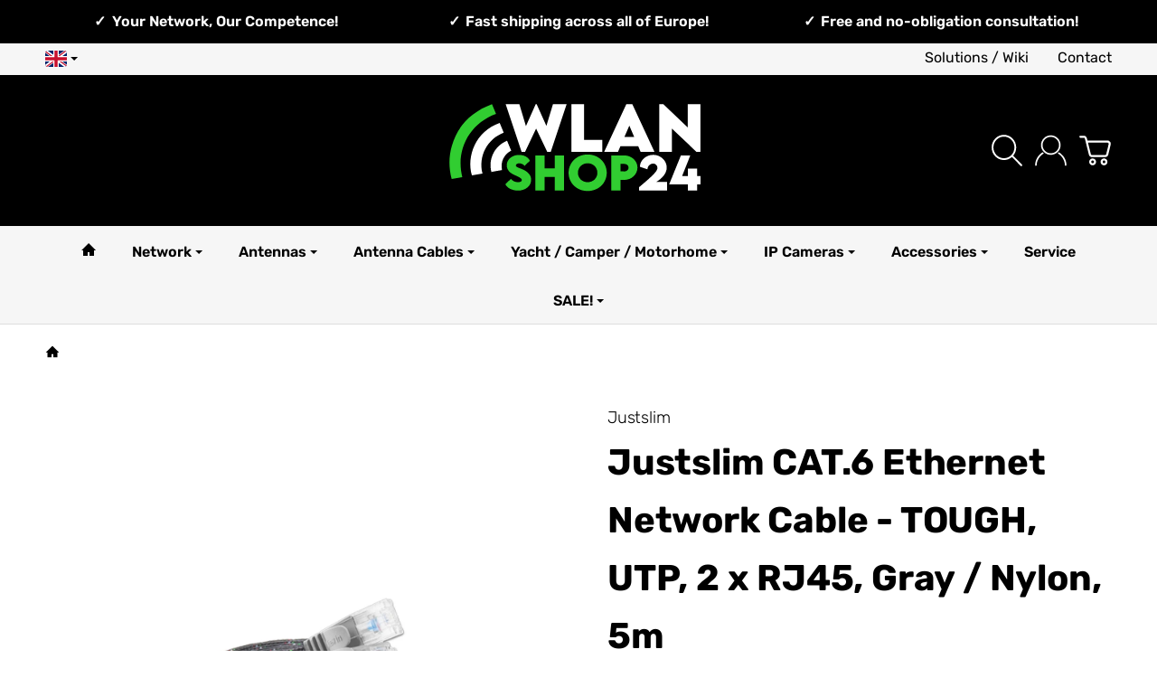

--- FILE ---
content_type: text/html; charset=utf-8
request_url: https://www.wlan-shop24.de/justslim-cat6-patch-cable-5m-tough-utp-rj45-nylon-grey
body_size: 68257
content:
<!DOCTYPE html><html
lang="en" id="snackys-tpl"><head><meta
http-equiv="content-type" content="text/html; charset=utf-8"> <script nomodule src="https://www.wlan-shop24.de/templates/Snackys/js/snackys/intersectionObserver.js"></script> <script nomodule src="https://www.wlan-shop24.de/templates/Snackys/js/snackys/iefix.js"></script> <script nomodule src="https://www.wlan-shop24.de/templates/Snackys/js/snackys/classList.js"></script> <script nomodule src="https://www.wlan-shop24.de/templates/Snackys/js/snackys/object-keys-polyfill.js"></script> <link
rel="preload" href="https://www.wlan-shop24.de/templates/Snackys/js/jquery36-lazysizes.min.js" as="script"><link
rel="preload" href="https://www.wlan-shop24.de/media/image/storage/opc/logo/wlan-shop24-25.svg" as="image"> <script>window.lazySizesConfig = window.lazySizesConfig || {};
						window.lazySizesConfig.expand  = 50;</script> <script src="https://www.wlan-shop24.de/templates/Snackys/js/jquery36-lazysizes.min.js"></script> <script defer src="https://www.wlan-shop24.de/plugins/netzdingeDE_google_codes/frontend/js/listener.googlecodes.js?v=1.0.0"></script> <script defer src="https://www.wlan-shop24.de/templates/Snackys/js/jquery.serialize-object.js?v=1.0.0"></script> <script defer src="https://www.wlan-shop24.de/templates/Snackys/js/popper.min.js?v=1.0.0"></script> <script defer src="https://www.wlan-shop24.de/templates/Snackys/js/bootstrap.bundle.min.js?v=1.0.0"></script> <script defer src="https://www.wlan-shop24.de/templates/Snackys/js/bootstrap-emodal.js?v=1.0.0"></script> <script defer src="https://www.wlan-shop24.de/templates/Snackys/js/bootstrap-toolkit.js?v=1.0.0"></script> <script defer src="https://www.wlan-shop24.de/templates/Snackys/js/bootstrap-select.js?v=1.0.0"></script> <script defer src="https://www.wlan-shop24.de/templates/Snackys/js/snackys/swipe.js?v=1.0.0"></script> <script defer src="https://www.wlan-shop24.de/templates/Snackys/js/snackys/jtl.evo.js?v=1.0.0"></script> <script defer src="https://www.wlan-shop24.de/templates/Snackys/js/snackys/jtl.article.js?v=1.0.0"></script> <script defer src="https://www.wlan-shop24.de/templates/Snackys/js/snackys/jtl.basket.js?v=1.0.0"></script> <script defer src="https://www.wlan-shop24.de/templates/Snackys/js/snackys/jtl.io.js?v=1.0.0"></script> <script defer src="https://www.wlan-shop24.de/templates/Snackys/js/snackys/jtl.gallery.js?v=1.0.0"></script> <script defer src="https://www.wlan-shop24.de/templates/Snackys/js/snackys/jquery.zoom.min.js?v=1.0.0"></script> <script defer src="https://www.wlan-shop24.de/templates/Snackys/js/parallax.min.js?v=1.0.0"></script> <script defer src="https://www.wlan-shop24.de/templates/Snackys/js/snackys/spin.js?v=1.0.0"></script> <script defer src="https://www.wlan-shop24.de/templates/Snackys/js/snackys/global.js?v=1.0.0"></script> <script defer src="https://www.wlan-shop24.de/templates/Snackys/js/snackys/listing.js?v=1.0.0"></script> <script defer src="https://www.wlan-shop24.de/templates/Snackys/js/snackys/checkout.js?v=1.0.0"></script> <script defer src="https://www.wlan-shop24.de/templates/Snackys/js/nouislider.min.js?v=1.0.0"></script> <script defer src="https://www.wlan-shop24.de/templates/Snackys/js/slick-lightbox.min.js?v=1.0.0"></script> <script defer src="https://www.wlan-shop24.de/templates/Snackys/js/consent.js?v=1.0.0"></script> <script defer src="https://www.wlan-shop24.de/templates/Snackys/js/snackys/livesearch.js?v=1.0.0"></script> <script defer src="https://www.wlan-shop24.de/templates/Snackys/js/typeahead.fallback.js?v=1.0.0"></script> <meta
name="description" content="Justslim CAT.6 Patch Cable, TOUGH, UTP, 5m, Grey - This flat and flexible CAT.6 Ethernet Cable has a nylon coating, supports PoE, Gigabit and is designed f"><meta
name="viewport" content="width=device-width, initial-scale=1.0"><meta
http-equiv="X-UA-Compatible" content="IE=edge"><meta
name="robots" content="index, follow"><meta
property="og:type" content="website"><meta
property="og:site_name" content="Justslim CAT.6 Patch Cable - 5.0m, TOUGH, UTP, RJ-45, Nylon,"><meta
property="og:title" content="Justslim CAT.6 Patch Cable - 5.0m, TOUGH, UTP, RJ-45, Nylon,"><meta
property="og:description" content="Justslim CAT.6 Patch Cable, TOUGH, UTP, 5m, Grey - This flat and flexible CAT.6 Ethernet Cable has a nylon coating, supports PoE, Gigabit and is designed f"><meta
property="og:url" content="https://www.wlan-shop24.de/justslim-cat6-patch-cable-5m-tough-utp-rj45-nylon-grey"><meta
property="og:image" content="https://www.wlan-shop24.de/media/image/product/1076/lg/justslim-cat6-patchkabel-5m-tough-utp-rj45-nylon-grau.jpg"><meta
property="og:image:width" content="1400"><meta
property="og:image:height" content="1400"><title>Justslim CAT.6 Patch Cable - 5.0m, TOUGH, UTP, RJ-45, Nylon,</title><link
rel="canonical" href="https://www.wlan-shop24.de/justslim-cat6-patch-cable-5m-tough-utp-rj45-nylon-grey"><link
rel="icon" href="https://www.wlan-shop24.de/favicon.ico" sizes="48x48"><link
rel="icon" href="https://www.wlan-shop24.de/favicon.svg" sizes="any" type="image/svg+xml"><link
rel="manifest" href="https://www.wlan-shop24.de/site.webmanifest"><link
rel="preload" href="https://www.wlan-shop24.de/templates/Snackys/themes/base/fontawesome.css?v=1.0.0" as="style" onload="this.onload=null;this.rel='stylesheet'"><link
rel="preload" href="https://www.wlan-shop24.de/templates/Snackys/themes/base/css/bootstrap/bootstrap_full.css?v=1.0.0" as="style" onload="this.onload=null;this.rel='stylesheet'">
<noscript><link
href="https://www.wlan-shop24.de/templates/Snackys/themes/base/css/bootstrap/bootstrap_full.css?v=1.0.0" rel="stylesheet">
</noscript><style id="maincss">[hidden],template{display:none}img{border:0;vertical-align:middle}svg:not(:root){overflow:hidden}pre{overflow:auto}code,kbd,pre,samp{font-family:monospace,monospace}button,html input[type=button],input[type=reset],input[type=submit]{-webkit-appearance:button;cursor:pointer}button[disabled],html input[disabled]{cursor:default}button::-moz-focus-inner,input::-moz-focus-inner{border:0;padding:0}input[type=checkbox],input[type=radio]{padding:0}legend{padding:0}a{text-decoration:none}figure{margin:0}hr{margin:20px 0;border:0;border-top:1px solid var(--hr-li)}[role=button]{cursor:pointer}.row{margin-left:-15px;margin-right:-15px;display:flex;flex-wrap:wrap}[class*=col-]{position:relative;min-height:1px;padding-left:15px;padding-right:15px}.col-12{width:100%}.col-11{width:91.66666667%}.col-10{width:83.33333333%}.col-9{width:75%}.col-8{width:66.66666667%}.col-7{width:58.33333333%}.col-6{width:50%}.col-5{width:41.66666667%}.col-4{width:33.33333333%}.col-3{width:25%}.col-2{width:16.66666667%}.col-1{width:8.33333333%}@media (min-width:768px){.col-sm-12{width:100%}.col-sm-11{width:91.66666667%}.col-sm-10{width:83.33333333%}.col-sm-9{width:75%}.col-sm-8{width:66.66666667%}.col-sm-7{width:58.33333333%}.col-sm-6{width:50%}.col-sm-5{width:41.66666667%}.col-sm-4{width:33.33333333%}.col-sm-3{width:25%}.col-sm-2{width:16.66666667%}.col-sm-1{width:8.33333333%}}@media (min-width:992px){.col-md-12{width:100%}.col-md-11{width:91.66666667%}.col-md-10{width:83.33333333%}.col-md-9{width:75%}.col-md-8{width:66.66666667%}.col-md-7{width:58.33333333%}.col-md-6{width:50%}.col-md-5{width:41.66666667%}.col-md-4{width:33.33333333%}.col-md-3{width:25%}.col-md-2{width:16.66666667%}.col-md-1{width:8.33333333%}}@media (min-width:1200px){.col-lg-12{width:100%}.col-lg-11{width:91.66666667%}.col-lg-10{width:83.33333333%}.col-lg-9{width:75%}.col-lg-8{width:66.66666667%}.col-lg-7{width:58.33333333%}.col-lg-6{width:50%}.col-lg-5{width:41.66666667%}.col-lg-4{width:33.33333333%}.col-lg-3{width:25%}.col-lg-2{width:16.66666667%}.col-lg-1{width:8.33333333%}}@media (min-width:1600px){.col-xl-12{width:100%}.col-xl-11{width:91.66666667%}.col-xl-10{width:83.33333333%}.col-xl-9{width:75%}.col-xl-8{width:66.66666667%}.col-xl-7{width:58.33333333%}.col-xl-6{width:50%}.col-xl-5{width:41.66666667%}.col-xl-4{width:33.33333333%}.col-xl-3{width:25%}.col-xl-2{width:16.66666667%}.col-xl-1{width:8.33333333%}}@media (max-width:449px){.col-xxs-12{width:100%}.col-xxs-11{width:91.66666667%}.col-xxs-10{width:83.33333333%}.col-xxs-9{width:75%}.col-xxs-8{width:66.66666667%}.col-xxs-7{width:58.33333333%}.col-xxs-6{width:50%}.col-xxs-5{width:41.66666667%}.col-xxs-4{width:33.33333333%}.col-xxs-3{width:25%}.col-xxs-2{width:16.66666667%}.col-xxs-1{width:8.33333333%}}.caret{display:inline-block;margin-left:.25rem;vertical-align:middle;border-top:4px dashed;border-right:4px solid transparent;border-left:4px solid transparent}.dropup,.dropdown,.ps-rel{position:relative}.dropdown-menu{position:absolute;top:100%;left:0;min-width:100%;display:none;padding:.5rem 0;list-style:none;background-color:var(--dro-b);border:1px solid var(--dro-r);color:var(--dro-t);border-radius:var(--box-rnd-sm);box-shadow:0 .25rem .5625rem -.0625rem rgba(0,0,0,.03),0 .275rem 1.25rem -.0625rem rgba(0,0,0,.05);z-index:11;margin-top:.5rem}.dropdown-menu>li{display:block}.dropdown-menu.pull-right,.dropdown-menu-right{right:0;left:auto}.dropdown-menu>li>a{display:block;padding:.4rem 1.3rem;white-space:nowrap}#snackys-tpl .dropdown-menu>li>a{color:var(--dro-l)}#snackys-tpl .dropdown-menu>li>a:hover,#snackys-tpl .dropdown-menu>li>a:focus{color:var(--dro-l-h)}.open>.dropdown-menu{display:block}.open>a{outline:0}.dropdown-menu-left{left:0;right:auto}.dropdown-header{display:block;padding:3px 20px;line-height:1.42857143;color:var(--dro-t);white-space:nowrap}.dropdown-backdrop{position:fixed;left:0;right:0;bottom:0;top:0;z-index:990}.dropdown-item{display:block;padding:.5rem}.pull-right>.dropdown-menu{right:0;left:auto}.dropup .caret,.navbar-fixed-bottom .dropdown .caret{border-top:0;border-bottom:4px dashed}.dropup .dropdown-menu,.navbar-fixed-bottom .dropdown .dropdown-menu{top:auto;bottom:100%;margin-bottom:2px}@media (min-width:768px){.navbar-right .dropdown-menu{left:auto;right:0}.navbar-right .dropdown-menu-left{left:0;right:auto}}.center-block{display:block;margin-left:auto;margin-right:auto}.float-left{float:left}.float-right{float:right}.float-none{float:none}.hide{display:none}.show{display:block}.invisible{visibility:hidden}.text-hide{font:0/0 a;color:transparent;text-shadow:none;background-color:transparent;border:0}.hidden{display:none}.affix{position:fixed}@-ms-viewport{width:device-width}.visible-xs,.visible-sm,.visible-md,.visible-lg{display:none}.visible-xs-block,.visible-xs-inline,.visible-xs-inline-block,.visible-sm-block,.visible-sm-inline,.visible-sm-inline-block,.visible-md-block,.visible-md-inline,.visible-md-inline-block,.visible-lg-block,.visible-lg-inline,.visible-lg-inline-block{display:none}@media (max-width:767px){.visible-xs{display:block}table.visible-xs{display:table}tr.visible-xs{display:table-row}th.visible-xs,td.visible-xs{display:table-cell}}@media (max-width:767px){.visible-xs-block{display:block}}@media (max-width:767px){.visible-xs-inline{display:inline}}@media (max-width:767px){.visible-xs-inline-block{display:inline-block}}@media (min-width:768px) and (max-width:991px){.visible-sm{display:block}table.visible-sm{display:table}tr.visible-sm{display:table-row}th.visible-sm,td.visible-sm{display:table-cell}}@media (min-width:768px) and (max-width:991px){.visible-sm-block{display:block}}@media (min-width:768px) and (max-width:991px){.visible-sm-inline{display:inline}}@media (min-width:768px) and (max-width:991px){.visible-sm-inline-block{display:inline-block}}@media (min-width:992px) and (max-width:1199px){.visible-md{display:block}table.visible-md{display:table}tr.visible-md{display:table-row}th.visible-md,td.visible-md{display:table-cell}}@media (min-width:992px) and (max-width:1199px){.visible-md-block{display:block}}@media (min-width:992px) and (max-width:1199px){.visible-md-inline{display:inline}}@media (min-width:992px) and (max-width:1199px){.visible-md-inline-block{display:inline-block}}@media (min-width:1200px){.visible-lg{display:block}table.visible-lg{display:table}tr.visible-lg{display:table-row}th.visible-lg,td.visible-lg{display:table-cell}}@media (min-width:1200px){.visible-lg-block{display:block}}@media (min-width:1200px){.visible-lg-inline{display:inline}}@media (min-width:1200px){.visible-lg-inline-block{display:inline-block}}@media (max-width:767px){.hidden-xs{display:none}}@media (min-width:768px) and (max-width:991px){.hidden-sm{display:none}}@media (min-width:992px) and (max-width:1199px){.hidden-md{display:none}}@media (min-width:1200px){.hidden-lg{display:none}}.collapse:not(.show){display:none}.collapsing{position:relative;height:0;overflow:hidden;transition:height .35s ease}.panel{padding:1.3rem;border-radius:var(--box-rnd);background:var(--pan-b);border:1px solid var(--pan-r);color:var(--pan-t)}.panel a:not(.btn){color:var(--pan-l)}.panel a:not(.btn):hover{color:var(--pan-l-h)}.panel-heading{margin-bottom:.7rem}.panel-footer{margin-top:1rem}@media screen and (max-width:991px){.panel{padding:1rem}}.card{border:1px solid var(--crd-r);border-radius:var(--box-rnd)}.card-header,.card-body{padding:1rem 1.2rem}.card-header{background:var(--crd-b);border-radius:var(--box-rnd) var(--box-rnd) 0 0}.panel .item:not(:last-child),.card .item:not(:last-child){padding-bottom:.8rem;margin-bottom:.8rem;border-bottom:1px solid var(--crd-r)}.fa-caret-down:before{display:none}.popover{position:absolute;z-index:1060;max-width:20rem;background-color:var(--bod-b);border:1px solid var(--hr);border-radius:var(--box-rnd-sm);padding:1rem;white-space:normal}#snackys-tpl .sr-only,.consent-switch .consent-input{position:absolute;width:1px;height:1px;padding:0;margin:-1px;overflow:hidden;clip:rect(0,0,0,0);white-space:nowrap;border:0}.group-items input.hidden{display:inline}.embed-responsive{position:relative;display:block;width:100%;padding:0;overflow:hidden}.embed-responsive:before{display:block;content:""}.embed-responsive .embed-responsive-item,.embed-responsive iframe,.embed-responsive embed,.embed-responsive object,.embed-responsive video{position:absolute;top:0;bottom:0;left:0;width:100%;height:100%;border:0}.fa-pause:before{content:'\23F8'}.fa-play:before{content:'\23F5'}:root{color-scheme:light !important;--brand:#32cd32;--price:#000;--bod-b:#fff;--bod-b-l:#f6f6f6;--bod-t:#000;--bod-t-l:#000;--bod-s:#000;--bod-l:#000;--bod-l-h:#32cd32;--hr:#ddd;--hr-li:#eee;--icon:#000;--h1-t:#000;--h2-t:#000;--h3-t:#000;--h4-t:#000;--h5-t:#000;--h6-t:#000;--txt-da:#000;--txt-su:#32cd32;--txt-wa:gold;--txt-in:#6fa6ff;--alrt-b:#eee;--alrt-r:#eee;--alrt-t:#333;--succ-b:#90dfb8;--succ-r:#90dfb8;--succ-t:#333;--warn-b:#ffd47d;--warn-r:#ffd47d;--warn-t:#333;--info-b:#fff;--info-r:#fff;--info-t:#333;--dang-b:#ffbab5;--dang-r:#ffbab5;--dang-t:#333;--pro-b:#bf5f5f;--pro-t:#fff;--pro-i:#fff;--ben-b:#000;--ben-t:#fff;--ben-i:#fff;--top-b:#f6f6f6;--top-l:#000;--top-l-h:#32cd32;--top-r:#f6f6f6;--hed-b:#000;--hed-i:#fff;--hed-i-h:#32cd32;--ser-b:#eee;--ser-b-h:#ddd;--ser-r:#eee;--ser-t:#000;--ser-i:#000;--nav-b:#f6f6f6;--nav-r:#dedede;--nav-l:#000;--nav-l-h:#32cd32;--nav-l-h-b:#f6f6f6;--meg-b:#fff;--meg-t:#000;--meg-l:#000;--meg-l-h:#32cd32;--meg-r:#32cd32;--brd-b:#fff;--brd-r:#fff;--brd-l:#000;--brd-l-h:#32cd32;--plh-b:#fff;--plh-t:#000;--plh-h1:#000;--plh-l:#000;--plh-l-h:#32cd32;--dro-b:#fff;--dro-r:#fff;--dro-t:var(--bod-t);--dro-l:var(--bod-t);--dro-l-h:var(--brand);--drbtn-b:#fff;--drbtn-b-h:#fff;--drbtn-t:#555;--drbtn-t-h:#555;--drbtn-r:#eee;--drbtn-r-h:#eee;--mod-b:#fff;--mod-t:#000;--mod-hd-b:#eee;--pan-b:#f6f6f6;--pan-r:#f6f6f6;--pan-t:#000;--pan-l:#000;--pan-l-h:#f96058;--crd-r:#eee;--crd-b:#f6f6f6;--inp-b:#fff;--inp-b-h:#fff;--inp-r:#ddd;--inp-r-h:#ddd;--inp-t:#555;--inp-t-h:#555;--lab-t:#333;--btn-df-b:#eee;--btn-df-b-h:#32cd32;--btn-df-r:#eee;--btn-df-r-h:#ddd;--btn-df-t:#000;--btn-df-t-h:#fff;--btn-pr-b:#84e184;--btn-pr-b-h:#32cd32;--btn-pr-r:#eee;--btn-pr-r-h:#ddd;--btn-pr-t:#000;--btn-pr-t-h:#fff;--btn-wa-b:#ffc041;--btn-wa-b-h:#ffc041;--btn-wa-r:#ffc041;--btn-wa-r-h:#ffc041;--btn-wa-t:#fff;--btn-wa-t-h:#fff;--btn-in-b:#6fa6ff;--btn-in-b-h:#6fa6ff;--btn-in-r:#6fa6ff;--btn-in-r-h:#6fa6ff;--btn-in-t:#fff;--btn-in-t-h:#fff;--btn-da-b:#000;--btn-da-b-h:#000;--btn-da-r:#000;--btn-da-r-h:#000;--btn-da-t:#fff;--btn-da-t-h:#32cd32;--btn-su-b:#32cd32;--btn-su-b-h:#32cd32;--btn-su-r:#32cd32;--btn-su-r-h:#32cd32;--btn-su-t:#fff;--btn-su-t-h:#fff;--pbx-tt:#000;--pbx-tt-h:#000;--pbx-pr:#000;--pbx-im-b:#fff;--pbx-im-r:#eee;--pbx-im-r-h:#f96058;--pbx-ct-b:rgba(21,21,21,.7);--pbx-ct-t:#333;--pbx-h-b:#fff;--det-hot-b:#ffd47d;--det-hot-t:#333;--det-pna-b:#666;--det-pna-i:#fff;--var-sw-b:transparent;--var-sw-b-h:transparent;--var-sw-r:#ddd;--var-sw-r-h:#f96058;--var-sw-t:#555;--var-sw-t-h:#555;--scb-tr:#eee;--scb-tb:#666;--tag-df-b:#000;--tag-df-t:#fff;--tag-pr-b:#f96058;--tag-pr-t:#fff;--bad-b:var(--brand);--bad-t:#fff;--con-b:#fff;--con-b-h:var(--brand);--con-r:#ddd;--con-i:#f6f6f6;--prg-b:#ddd;--prg-b-h:#333;--bxl-b:#eee;--bxl-r:#ddd;--man-b:#fff;--man-r:#ddd;--sdb-b:#fff;--sl-ar-b:#eee;--sl-ar-b-h:#ddd;--sl-ar-i:#333;--tbl-b:#fff;--tbl-b-2:#f6f6f6;--tbl-r:#fff;--tbl-s:#333;--tbl-t:#555;--csm-b:#fff;--csm-b-l:#f5f7fa;--csm-r:#ddd;--csm-t:#555;--csm-tt:#333;--csm-l:#555;--csm-l-h:#f96058;--csm-btn-a-b:#333;--csm-btn-a-b-h:#333;--csm-btn-a-l:#fff;--csm-btn-a-l-h:#fff;--csm-btn-a-r:#333;--csm-btn-a-r-h:#333;--csm-btn-d-b:#fff;--csm-btn-d-b-h:#fff;--csm-btn-d-l:#555;--csm-btn-d-l-h:#555;--csm-btn-d-r:#ddd;--csm-btn-d-r-h:#ddd;--csm-sw-b:#ddd;--csm-sw-b-h:#32cd32;--foo-b:#000;--foo-hr:#32cd32;--foo-t:#fff;--foo-s:#fff;--foo-l:#fff;--foo-l-h:#fff;--arw:var(--icon);--cls-b:#eee;--cls-b-h:#eee;--cls-i:#fff;--wdt-nws:1300px;--wdt-pag:1300px;--wdt-tab:1300px;--img-rnd:.8rem;--img-rnd-md:.5rem;--img-rnd-sm:.3rem;--img-rnd-xs:.2rem;--frm-rnd:.3rem;--frm-rnd-sm:.2rem;--btn-rnd:.5rem;--btn-rnd-sm:.3rem;--box-rnd-lg:.8rem;--box-rnd:.5rem;--box-rnd-sm:.3rem;--rnd-frc:5rem;--rnd-fll:50%;--rnd-pop:.3rem;--fcs:#008eff;--bd-w:400;--bd-lg:1rem;--bd-md:.95rem;--bd-sm:.9rem;--h1-w:700;--h1-lg:2.5rem;--h1-md:2.2rem;--h1-sm:1.8rem;--h2-w:700;--h2-lg:1.8rem;--h2-md:1.8rem;--h2-sm:1.5rem;--h3-w:700;--h3-lg:1.85rem;--h3-md:1.5rem;--h3-sm:1.3rem;--h4-w:200;--h4-lg:1.15rem;--h4-md:1.15rem;--h4-sm:1.05rem;--h5-w:700;--h5-lg:1.125rem;--h5-md:1.025rem;--h5-sm:1rem;--h6-w:700;--h6-lg:1rem;--h6-md:.9rem;--h6-sm:.9rem;--ts-w:400;--ts-lg:.85rem;--ts-md:.85rem;--ts-sm:.85rem;--tl-w:400;--tl-lg:1.1rem;--tl-md:1.1rem;--tl-sm:1rem;--stk-1-b:var(--info-b);--stk-1-t:var(--info-t);--stk-2-b:var(--dang-b);--stk-2-t:var(--dang-t);--stk-3-b:var(--warn-b);--stk-3-t:var(--warn-t);--stk-4-b:var(--succ-b);--stk-4-t:var(--succ-t);--stk-5-b:var(--info-b);--stk-5-t:var(--info-t);--stk-6-b:var(--warn-b);--stk-6-t:var(--warn-t);--stk-7-b:var(--dang-b);--stk-7-t:var(--dang-t);--stk-8-b:var(--info-b);--stk-8-t:var(--info-t);--stk-9-b:var(--info-b);--stk-9-t:var(--info-t)}*{-webkit-overflow-scrolling:touch;scrollbar-width:thin;box-sizing:border-box}html{margin:0;line-height:1.4;scroll-behavior:smooth}body{font-family:Rubik,Helvetica,'Arial Nova',Calibri,Arial,sans-serif;-webkit-font-smoothing:antialiased;-moz-osx-font-smoothing:grayscale;font-size:var(--bd-lg);font-weight:var(--bd-w);margin:0;background:var(--bod-b);color:var(--bod-t);text-size-adjust:none;-webkit-text-size-adjust:none}.consent-display-2,#shipping-estimated table p,code,kbd,pre,samp,.popover-title,#jtl_vouchers .card-header .h3,#voucher-cloud-modal .modal-title h3,#result-wrapper>.alert>button,.nav-tabs a,.b-sl .title,.p-c .exp .btn,.dropdown-style .dropdown-link{font-size:var(--bd-lg)}[class*=dpflex],[class*=flx],.d-flex{display:flex}.df-a-c,.dpflex-a-c,.dpflex-a-center,.flx-ac{align-items:center}.dpflex-a-e,.dpflex-a-end,.flx-ae{align-items:flex-end}.dpflex-a-s,.dpflex-a-start,.flx-as{align-items:flex-start}.dpflex-j-e,.dpflex-j-end,.flx-je{justify-content:flex-end}.df-j-b,.dpflex-j-b,.dpflex-j-between,.flx-jb{justify-content:space-between}.df-j-c,.dpflex-j-c,.dpflex-j-center,.flx-jc{justify-content:center}.dpflex-wrap,.flx-w{flex-wrap:wrap}.dpflex-nowrap,.flx-nw{flex-wrap:nowrap}.df-inl{display:inline-flex}.as-fs{align-self:flex-start}.nowrap{white-space:nowrap}.block,.d-block{display:block}.d-inline{display:inline}.d-inline-block{display:inline-block}.d-inline-flex{display:inline-flex}.container,.w100,audio,video{width:100%}.mw-container{padding-left:100px;padding-right:100px;max-width:calc(var(--wdt-pag) + 200px);margin-left:auto;margin-right:auto}.css-check:before{content:'\2713';display:inline-block;margin-right:.15rem;color:var(--brand)}.notextov{overflow:hidden;text-overflow:ellipsis}.noblockov{overflow:hidden}.row-multi{margin-top:-15px;margin-bottom:-15px}.row-multi>[class*=col-]{padding-top:15px;padding-bottom:15px}.order-last{order:1}.text-brand{color:var(--brand)}.text-lg,.sc-sum>.cols-sums.sum-tt,.btn-lg,#cat-w .mm-mainlink{font-weight:var(--tl-w);font-size:var(--tl-lg)}.mauto{margin:auto}#content-wrapper .row-ct{flex-wrap:nowrap}#content{flex-grow:1;order:1;min-width:0}.price{color:var(--price)}h1,.h1,.sale-wp .ct-it{font-size:var(--h1-lg);font-weight:var(--h1-w);color:var(--h1-t)}h2,.h2,.buy-wrapper .price{font-size:var(--h2-lg);font-weight:var(--h2-w);color:var(--h2-t)}h3,.h3{font-size:var(--h3-lg);font-weight:var(--h3-w);color:var(--h3-t)}h4,.h4,#checkout .panel-title,legend,#order-details h3,.consent-display-1,.lpa-checkout-wrapper h3,#fieldset-payment div.h3,.cpr-f .price-row .price,.p-c .price{font-size:var(--h4-lg)}h4,.h4,.consent-display-1{font-weight:var(--h4-w);color:var(--h4-t)}h5,.h5{font-size:var(--h5-lg);font-weight:var(--h5-w);color:var(--h5-t)}h6,.h6{font-size:var(--h6-lg);font-weight:var(--h6-w);color:var(--h6-t)}.nav .nav,.badge,.small,small,.price-note,.tag,i.info,.consent-btn,.consent-btn-sm,#consent-manager,.consent-help,.consent-display-3,.sc-item .input-group input,.dropdown-header,.popover,.box .rng,#lpaChangeAddressButton,#lpaChangePaymentButton,.payship-option .badge,#fieldset-payment #zahlung .badge,.checkout-payment-method-badge,#checkout .lpa-alternate-checkout-snippet .panel-body>div,#jtl_vouchers .card-body,.sc-item .small,.desc-tgl,a.desc-tgl,.cfg-ct .text,.cfg-group .alert,#quantity-grp .btn.submit .config-required-info,.bundle-price .label-warning,.mtrx .add,.mtrx .status,.var-it .swatches .btn-default .label-info,.var-it .btn-img .tag,.var-it .textswatches .btn-default .label-info,.btn-sm,.btn-xs,.form-group label,.form-group .form-error-msg,.p-c .footnote-reference,.ov-t,#product-offer .price_label,.p-c .price_label,.list .right .btn-block,.list .product-info,.b-sl .price-note,#footer-boxes,#cat-ul .dropdown-style .dropdown-menu:not(.first),#sp-l,.hv-e .exp .var-it,.var-it .swatches .btn-default .label-info,.var-it .textswatches .btn-default .label-info,.var-it .tag,.var-it .bootstrap-select>.btn.dropdown-toggle,#nav-ft,.PRwrapper .field input,.PRwrapper .price-input .separator,.alert{font-weight:var(--ts-w);font-size:var(--ts-lg);line-height:1.3}h1,.h1,h2,.h2,h3,.h3,h4,.h4,h5,.h5,h6,.h6{margin-top:0;margin-bottom:1rem;line-height:1.1;letter-spacing:-.2px}strong,b,label,legend,.var-head{font-weight:600;color:var(--bod-s)}a,a.defaultlink:not(.btn),a:not(.btn):visited{color:var(--bod-l)}a:not(.btn):hover,a:not(.btn):focus,a:not(.btn):active,a.defaultlink:not(.btn):hover{color:var(--bod-l-h)}input,button,select,textarea{font-family:Rubik,Helvetica,'Arial Nova',Calibri,Arial,sans-serif;font-size:var(--bd-lg);line-height:1rem;color:var(--bod-t)}textarea{line-height:1.3}ul.list-inline,ul.navbar-nav,ul.blanklist,.nav{margin:0;padding:0;list-style:none}ul.list-inline>li{display:inline-block;vertical-align:middle;padding:0 1em}ul.list-inline>li:first-child{padding-left:0}ul.list-inline>li:last-child{padding-right:0}.nav .nav{margin:.5rem 0 .5rem .8rem;padding:0;list-style:none}.nav-it{margin:.5rem 0;position:relative}.nav-sm .nav-it{margin:.25rem 0}.nav .fa-caret-down{margin-left:auto;top:0}.nav-sub:not(.open)+.nav{display:none}.nav-sub.open .fa-caret-down{transform:scaleY(-1)}.badge{font-weight:600;line-height:1.5rem;min-width:1.5rem;padding:0 .5rem;text-align:center;display:inline-block;border-radius:var(--rnd-frc);background:var(--bad-b);color:var(--bad-t)}.badge em{font-style:normal}.text-nowrap{white-space:nowrap}.radio>label{display:flex;align-items:center}.radio>label .control-label{flex-grow:1}.radio>label>input[type=radio]{margin-right:.5rem}dd{margin-left:0}.hidden,.visible-xxs,.d-none:not(#consent-manager){display:none}.ar{border:solid var(--arw);border-width:0 2px 2px 0;display:inline-block;padding:3px}.ar-r{transform:rotate(-45deg)}.ar-l{transform:rotate(135deg)}.ar-u{transform:rotate(-135deg);margin-top:.3rem}.ar-d{transform:rotate(45deg);margin-bottom:.3rem}.text-center{text-align:center}.text-right{text-align:right}iframe,video{max-width:100%}.m0{margin:0 !important}.ma{margin:auto}.mb-spacer,.mb-lg{margin-bottom:5rem}.mb-md{margin-bottom:3.5rem}.mb-small,.mb-sm{margin-bottom:2rem}.mb-xs{margin-bottom:1rem}.mb-xxs{margin-bottom:.5rem}.mt-xxs{margin-top:.5rem}.mt-xs{margin-top:1rem}.mt-sm{margin-top:2rem}.mt-md{margin-top:3.5rem}.mt-lg{margin-top:5rem}.mr-xxs{margin-right:.5rem}.ml-xxs{margin-left:.5rem}.ml-xs{margin-left:1rem}.ml-a{margin-left:auto}.c-pt{cursor:pointer}.btn-group-justified .btn{display:block;text-align:center}.hr-md{margin:15px 0}.hr-sm{margin:10px 0}.hr-xs{margin:5px 0}.hr-xxs{margin:2px 0}.text-muted,.label-not-available{color:var(--bod-t-l)}.disabled,.not-available{opacity:.6;cursor:not-allowed}.disabled{pointer-events:none}.fa-caret-down,.bootstrap-select>.btn.dropdown-toggle,select{cursor:pointer;overflow:hidden;white-space:nowrap;text-overflow:ellipsis;background:transparent url('[data-uri]')no-repeat right .95rem center/.5rem auto}.fa-caret-down{display:inline-block;background-position:center center;width:1rem;height:1rem;position:relative;top:2px;-webkit-appearance:none;appearance:none;border:0}caption{text-align:left;font-weight:600}input[type=search]::-webkit-search-cancel-button{-webkit-appearance:none;height:1.4rem;width:1.4rem;background:var(--cls-b) url('[data-uri]')no-repeat center center/34%;border-radius:var(--rnd-fll);cursor:pointer}.input-group,.form-inline{display:flex}.form-inline{flex-wrap:wrap}.input-group .form-control{border-top-right-radius:0;border-bottom-right-radius:0;min-width:0}.input-group .input-group-btn .btn{height:100%;border-radius:var(--frm-rnd);border-top-left-radius:0;border-bottom-left-radius:0;margin-left:-1px}.input-group-btn{white-space:nowrap}table{width:100%;margin:1.5rem 0;border-collapse:collapse;border-spacing:0;background:var(--tbl-b)}table thead,table th{text-align:left;color:var(--tbl-s)}table th,table td{padding:.5rem .8rem;border:1px solid var(--tbl-r)}table tr:nth-child(odd) td{background:var(--tbl-b-2)}.table-responsive{overflow:auto;display:block;width:100%}.overlay-bg,.modal-dialog,.kk-popup-modal--custom-width{position:fixed;top:0;right:0;bottom:0;left:0;background:rgba(0,0,0,.7);margin:0}.overlay-bg{opacity:0;transition:opacity .4s ease;transform:translateY(-1000%);z-index:10}.dropdown.open .overlay-bg,body.shw-sb #cat-w+.overlay-bg,body.show-sidebar #sp-l .overlay-bg{opacity:1;transform:translateY(0)}.rating .icon:not(:last-child){margin-right:.05rem}.rating .icon svg{fill:var(--txt-wa)}.rating>small{margin-left:.2rem}.tooltip{display:none !important}.custom-content{margin:4rem 0}.custom-content>*:first-child{margin-top:0}.custom-content>*:last-child{margin-bottom:0}.custom_content a:not(.btn),.custom-content a:not(.btn),body[data-page="20"] #content a:not(.btn),body[data-page="21"] #content a:not(.btn),body[data-page="27"] #content a:not(.btn){color:var(--brand)}body #bodyloader{line-height:2.315rem;background:var(--info-b);color:var(--info-t);position:fixed;top:0;left:0;right:0;z-index:1000000;opacity:0;transform:translateY(-100%);pointer-events:none;transition:.3s ease;transition-delay:1s}body.loading #bodyloader{opacity:1;transform:translateY(0)}body #bodyloader strong{color:var(--info-t)}body.show-sidebar,body.lightbox-shown{height:100%;overflow:hidden;width:100%}body.show-sidebar #evo-nav-wrapper{z-index:-1}#login_form .lpa-login-button,#login-popup .lpa-login-button{text-align:center;margin:.5rem 0}.panel-slider .panel-body{position:relative}.ar-ct-m{position:absolute;z-index:3;left:0;right:0;pointer-events:none;padding:1rem 0}.box .ar-ct-m{padding:0}.ar-ct-m .ar-ct:before{content:'';padding-top:100%;display:block}.ar-ct-m .ar-ct .sl-ar{position:absolute;top:50%;transform:translateY(-50%);pointer-events:all;padding:.5rem .8rem}.ar-ct-m .ar-ct .sl-pr{border-top-left-radius:0;border-bottom-left-radius:0}.ar-ct-m .ar-ct .sl-nx{transform:translateX(-100%) translateY(-50%);margin-left:-15px;border-top-right-radius:0;border-bottom-right-radius:0}@media screen and (min-width:1600px){.ar-ct-m .ar-ct .sl-nx{left:calc(4*100%)}}@media screen and (min-width:1200px) and (max-width:1599px){.ar-ct-m .ar-ct .sl-nx{left:calc(4*100%)}}@media screen and (min-width:992px) and (max-width:1199px){.ar-ct-m .ar-ct .sl-nx{left:calc(3*100%)}}@media screen and (min-width:768px) and (max-width:991px){.ar-ct-m .ar-ct .sl-nx{left:calc(2*100%)}}@media screen and (max-width:768px){.ar-ct-m .ar-ct .sl-nx{left:calc(2*100%)}}@media screen and (max-width:575px){.ar-ct-m .ar-ct .sl-nx{margin-left:-8px}}@media screen and (max-width:499px){.ar-ct-m .ar-ct .sl-nx{left:calc(2*100%)}}.tag{padding:.15rem .4rem;background:var(--tag-df-b);color:var(--tag-df-t);border-radius:var(--btn-rnd-sm);display:inline-block;vertical-align:middle;transition:box-shadow .2s ease}a.tag{background:var(--tag-pr-b);color:var(--tag-pr-t)}a.tag:hover,a.tag:visited{box-shadow:0 0 0 .125rem var(--tag-pr-b);color:var(--tag-pr-t)}.tag+.tag{margin-left:.2rem}.lng-dd .img-ct.icon{border-radius:var(--img-rnd-xs);overflow:hidden}.lng-dd .img-ct.icon:not(.icon-xl){width:1.5rem}.lng-dd .img-ct img{object-fit:fill}.lng-dd .dropdown-menu>li>a{display:flex}.lng-dd .name{line-height:1}.lng-dd .name:first-letter {text-transform:uppercase}.box-lng-cur .language-dropdown,.box-lng-cur .dropdown-toggle{display:flex;justify-content:flex-start}.box-lng-cur .caret{margin-left:auto}.hdr-nav .language-dropdown .img-ct{border-radius:var(--img-rnd-sm)}a.btn-skip-to{position:absolute;top:.2rem;left:.2rem;z-index:20;background:#fff;padding:1rem;transform:scale(0);opacity:0}@media screen and (max-width:1400px){.mw-container{padding-left:50px;padding-right:50px;max-width:calc(1300px + 100px)}}@media screen and (max-width:1199px){#news-overview .hide-overflow>.panel-title{display:block}}@media screen and (max-width:991px){body,.consent-display-2,#shipping-estimated table p,code,kbd,pre,samp,.popover-title,#jtl_vouchers .card-header .h3,#voucher-cloud-modal .modal-title h3,#result-wrapper>.alert>button,.nav-tabs a,.b-sl .title,.p-c .exp .btn,.dropdown-style .dropdown-link{font-size:var(--bd-md)}h1,.h1,.sale-wp .ct-it{font-size:var(--h1-md)}h2,.h2,.buy-wrapper .price{font-size:var(--h2-md)}h3,.h3,.mgm .category-title,legend{font-size:var(--h3-md)}h4,.h4,#checkout .panel-title,#checkout legend,#order-details h3,.consent-display-1,.lpa-checkout-wrapper h3,#fieldset-payment div.h3,.cpr-f .price-row .price,.p-c .price{font-size:var(--h4-md)}h5,.h5{font-size:var(--h5-md)}h6,.h6{font-size:var(--h6-md)}.text-lg,.sc-sum>.cols-sums.sum-tt,.btn-lg,#cat-w .mm-mainlink{font-size:var(--tl-md)}.nav .nav,.badge,.small,small,.price-note,.tag,i.info,.consent-btn,.consent-btn-sm,#consent-manager,.consent-help,.consent-display-3,#consent-manager p,.consent-show-more,.sc-item .input-group input,.dropdown-header,.popover,.box .rng,#lpaChangeAddressButton,#lpaChangePaymentButton,.payship-option .badge,#fieldset-payment #zahlung .badge,.checkout-payment-method-badge,#checkout .lpa-alternate-checkout-snippet .panel-body>div,#jtl_vouchers .card-body,.sc-item .small,.desc-tgl,a.desc-tgl,.cfg-ct .text,.cfg-group .alert,#quantity-grp .btn.submit .config-required-info,.bundle-price .label-warning,.mtrx .add,.mtrx .status,.var-it .swatches .btn-default .label-info,.var-it .btn-img .tag,.var-it .textswatches .btn-default .label-info,.btn-sm,.btn-xs,.form-group label,.form-group .form-error-msg,.p-c .footnote-reference,.ov-t,#product-offer .price_label,.p-c .price_label,.list .right .btn-block,.list .product-info,.b-sl .price-note,#footer-boxes,#cat-ul .dropdown-style .dropdown-menu:not(.first),#sp-l,.hv-e .exp .var-it,.var-it .swatches .btn-default .label-info,.var-it .textswatches .btn-default .label-info,.var-it .tag,.var-it .bootstrap-select>.btn.dropdown-toggle,#nav-ft,.PRwrapper .field input,.PRwrapper .price-input .separator,.alert{font-size:var(--ts-md)}p{margin:.6rem 0}h1,.h1,h2,.h2,h3,.h3,h4,.h4,h5,.h5,h6,.h6,.mgm .category-title{margin-bottom:.85rem}#news-overview .hide-overflow>.panel-title{display:flex}.mb-lg{margin-bottom:4rem}.mb-md{margin-bottom:2.5rem}.mb-sm{margin-bottom:1.5rem}.mb-xs{margin-bottom:.85rem}.mt-lg{margin-top:4rem}.mt-md{margin-top:2.5rem}.mt-sm{margin-top:1.5rem}.mt-xs{margin-top:.85rem}}@media screen and (max-width:767px){.panel-slider .p-sl{padding:0}.mw-container{padding-left:20px;padding-right:20px;max-width:calc(1300px + 40px)}#main-wrapper{overflow-x:hidden}#news-overview .hide-overflow>.panel-title{display:block}input[type=text],input[type=email],input[type=password],input[type=number],input.quantity,select,textarea{padding:.4rem .7rem}.custom-content{margin:3rem 0}.c-it ul{margin:.5rem 0}body[data-page="18"] .sl-w{margin-bottom:0}.banner .area-desc{min-width:15rem}.banner a[style]{border-width:.2rem}.exp.flo-bt .sn-addBasket{right:.75rem;bottom:.75rem}.exp input.quantity{display:none}.exp .input-group-btn{width:100%}.exp .input-group-btn .sn-addBasket{border-radius:var(--btn-rnd)}.exp .input-group-btn .sn-addBasket .img-ct{margin:auto}.mb-lg{margin-bottom:3rem}.mb-md{margin-bottom:2rem}.mb-sm{margin-bottom:1.2rem}.mb-xs{margin-bottom:.7rem}.mt-lg{margin-top:3rem}.mt-md{margin-top:2rem}.mt-sm{margin-top:1.2rem}.mt-xs{margin-top:.7rem}.panel-slider .right .btn-primary .ar{border-color:var(--btn-pr-t);position:relative;left:-2px}.panel-slider .right .btn-primary{padding:.5rem .8rem}#page-not-found h1{font-size:6rem}#consent-manager #consent-settings-btn{left:.5rem;bottom:.5rem;padding:.3rem;width:2rem;height:2rem}}@media screen and (max-width:575px){body,.consent-display-2,#shipping-estimated table p,code,kbd,pre,samp,.popover-title,#jtl_vouchers .card-header .h3,#voucher-cloud-modal .modal-title h3,#result-wrapper>.alert>button,.nav-tabs a,.b-sl .title,.p-c .exp .btn,.dropdown-style .dropdown-link{font-size:var(--bd-sm)}h1,.h1,.sale-wp .ct-it{font-size:var(--h1-sm)}h2,.h2,.buy-wrapper .price{font-size:var(--h2-sm)}h3,.h3,.mgm .category-title,legend{font-size:var(--h3-sm)}h4,.h4,#checkout .panel-title,#checkout legend,#order-details h3,.consent-display-1,.lpa-checkout-wrapper h3,#fieldset-payment div.h3,.cpr-f .price-row .price,.p-c .price{font-size:var(--h4-sm)}h5,.h5{font-size:var(--h5-sm)}h6,.h6{font-size:var(--h6-sm)}.text-lg,.sc-sum>.cols-sums.sum-tt,.btn-lg,#cat-w .mm-mainlink,#cat-w a{font-size:var(--tl-sm)}.nav .nav,.badge,.small,small,.price-note,.tag,i.info,.consent-btn,.consent-btn-sm,#consent-manager,.consent-help,.consent-display-3,.sc-item .input-group input,.dropdown-header,.popover,.box .rng,#lpaChangeAddressButton,#lpaChangePaymentButton,.payship-option .badge,#fieldset-payment #zahlung .badge,.checkout-payment-method-badge,#checkout .lpa-alternate-checkout-snippet .panel-body>div,#jtl_vouchers .card-body,.sc-item .small,.desc-tgl,a.desc-tgl,.cfg-ct .text,.cfg-group .alert,#quantity-grp .btn.submit .config-required-info,.bundle-price .label-warning,.mtrx .add,.mtrx .status,.var-it .swatches .btn-default .label-info,.var-it .btn-img .tag,.var-it .textswatches .btn-default .label-info,.btn-sm,.btn-xs,.form-group label,.form-group .form-error-msg,.p-c .footnote-reference,.ov-t,#product-offer .price_label,.p-c .price_label,.list .right .btn-block,.list .product-info,.b-sl .price-note,#footer-boxes,#cat-ul .dropdown-style .dropdown-menu:not(.first),#sp-l,.hv-e .exp .var-it,.var-it .swatches .btn-default .label-info,.var-it .textswatches .btn-default .label-info,.var-it .tag,.var-it .bootstrap-select>.btn.dropdown-toggle,#nav-ft,.PRwrapper .field input,.PRwrapper .price-input .separator,.alert{font-size:var(--ts-sm)}h1,.h1,h2,.h2,h3,.h3,h4,.h4,h5,.h5,h6,.h6,.mgm .category-title{line-height:1}.row{margin-left:-8px;margin-right:-8px}.row-multi{margin-top:-8px;margin-bottom:-8px}[class*=col-]{padding-left:8px;padding-right:8px}.row-multi [class*=col-]{padding-top:8px;padding-bottom:8px}.visible-xxs{display:block}.custom-content{margin:2rem 0}.hidden-xxs{display:none}.exp.flo-bt .sn-addBasket{right:.5rem;bottom:.5rem}.mb-lg{margin-bottom:2rem}.p-w:hover .p-c.hv-e:after{top:-8px;left:-8px;right:-8px}.p-w:hover .hv-e .exp{left:-8px;right:-8px;padding:8px}}@media screen and (max-width:499px){.hdr-nav .lng-dd{display:none}}.no-scrollbar{scrollbar-width:none;-ms-overflow-style:none}.no-scrollbar::-webkit-scrollbar{display:none}.image .caption{margin-top:.7rem}.lpa-checkout-wrapper .nav-wizard{display:none}body .dropdown-backdrop{display:none}.p-c .lpa-pay-button.lpa-pay-button-express{display:block;margin:.5rem 0 0}body .jtl_search_results{min-width:0}#trustami_jtl_footer{margin-bottom:2rem}.pagination-wrapper:empty{display:none}i.info{font-style:normal;background:var(--tag-df-b);color:var(--tag-df-t);display:inline-block;width:1.2rem;height:1.2rem;border-radius:var(--rnd-fll);text-align:center;cursor:pointer;line-height:1.2rem;font-family:monospace}i.info:before{content:'i'}#shop-nav{padding-top:1.3rem;padding-bottom:1.3rem;background:var(--hed-b)}#shop-nav>.mw-container>div{padding:0}#search form{max-width:25rem;position:relative}#search input{border:0;padding:1rem 3.125rem 1rem 1rem;border-radius:var(--btn-rnd);background:var(--ser-b);border:1px solid var(--ser-r);color:var(--ser-t)}#search input:focus{background:var(--ser-b-h)}#search-submit-button{border:0;height:100%;padding:0 1rem;background:0 0;position:absolute;right:0;z-index:2}#search svg{fill:var(--ser-i)}#logo{height:60px;text-align:center}#logo a{max-width:90%;height:100%}#logo img{max-height:60px;width:100%;height:100%;margin:auto;object-fit:contain}#logo .visible-xs{display:none}.hdr-nav>div{position:relative}.hdr-nav>div:not(:first-child){margin-left:.75rem}.hdr-nav .badge{position:absolute;top:-.5rem;right:-.5rem}.hdr-nav .icon-xl svg{fill:var(--hed-i)}.hdr-nav .icon-xl:hover svg{fill:var(--hed-i-h)}.hdr-nav .caret{border-top-color:var(--hed-i)}.hdr-nav a:hover>.caret{border-top-color:var(--hed-i-h)}.hdr-l{display:block}#mob-nt{width:1.8rem;height:1.8rem;position:relative;cursor:pointer;background:0 0;border:0}.burger-line{width:100%;height:.15rem;background:var(--hed-i);position:absolute;border-radius:var(--rnd-frc);top:.2rem;left:0}#mob-nt:hover .burger-line{background:var(--hed-i-h)}.burger-line.last{top:auto;bottom:.2rem}.burger-line.middle{top:calc(50% - .075rem)}#cat-w .fa-caret-down.visible-xs{display:none}@media screen and (max-width:1400px){#shop-nav .icon-xl{width:2.3rem}}@media screen and (max-width:991px){header .badge{line-height:1.25rem;min-width:1.25rem;padding:0 .25rem}.hdr-nav>div:not(:first-child){margin-left:.5rem}}@media screen and (max-width:767px){#search{order:1;margin-top:.5rem;display:none}#sr-tg-m{position:absolute;width:2rem;height:2rem;display:flex;align-items:center;left:2.75rem;transition:.5s ease;top:0;cursor:pointer}#sr-tg-m .img-ct{width:1.6rem;min-width:1.6rem;border:0;padding:0;background:0 0}#sr-tg-m svg{fill:var(--hed-i)}#sr-tg-m:hover svg{fill:var(--hed-i-h)}#sr-tg-m .close{width:0;position:static;margin:0;transform:scale(0);opacity:0;pointer-events:none}#logo .visible-xs{display:inline-block}#logo .hidden-xs{display:none}#logo{height:40px}#logo img{max-height:40px}#shop-nav{padding-top:.6rem;padding-bottom:.6rem;position:-webkit-sticky;position:sticky;top:0;z-index:10;border-bottom:1px solid var(--hr-li);margin-bottom:1.5rem}[data-page="1"] #shop-nav,[data-page="2"] #shop-nav,[data-page="11"] #shop-nav,[data-page="18"] #shop-nav{margin-bottom:0}#shop-nav .icon-xl{width:1.8rem}#cat-w .icon{width:1.2rem;height:1.2rem}}#cat-w{position:relative;position:-webkit-sticky;position:sticky;z-index:10;top:0;border-bottom:1px solid var(--nav-r);background:var(--nav-b)}#cat-w>.mw-container{margin-top:0;margin-bottom:0}#cat-w .blanklist{position:static}#cat-w .mm-mainlink{padding:.7rem 1.25rem;font-weight:600;display:block;transition:.3s ease;white-space:nowrap;color:var(--nav-l);cursor:pointer}#cat-w .ar{border-color:var(--meg-l)}@media screen and (min-width:768px){#cat-w li li .mm-mainlink{display:flex;align-items:center;justify-content:space-between}.blanklist>.mgm-fw>.mm-mainlink>.ar-r{transform:rotate(45deg);border-color:#fff;margin-left:.4rem;position:relative;top:-3px;padding:2px}#cat-w li.active .mm-mainlink,#cat-w li:hover>.mm-mainlink{background:var(--nav-l-h-b);color:var(--nav-l-h)}#cat-w .dropdown-menu li.active>.mm-mainlink,#cat-w .dropdown-menu li:hover>.mm-mainlink,#cat-w .active .dropdown-menu li>.mm-mainlink{color:var(--dro-l)}#cat-w li.active .mm-mainlink svg,#cat-w li:hover>.mm-mainlink svg{fill:var(--nav-l-h)}}#cat-w .info-col .img-ct{margin-bottom:1.25rem}#cat-w .defaultlink.title{margin:.7rem 0 0}#cat-w .subsub{margin-top:.4rem}#cat-w .subsub li a:before{content:'\203A';position:absolute;left:0}#cat-w .subsub li{padding-left:.5rem;position:relative;margin:.4rem 0}#cat-w .subsub li a{display:block}.mgm .dropdown-menu{right:0;left:0;border:0;top:auto;border-radius:0;overflow:auto;margin:0;padding:0 0 2rem;box-shadow:none;background:0 0;display:block;transform:translateY(-2000%);transition-delay:.1s;overscroll-behavior:contain;min-width:0}.mgm .mgm-fw:hover .dropdown-menu,.mgm .mgm-fw:focus-within .dropdown-menu,.mgm .dropdown-multi:hover .dropdown-menu,.mgm .dropdown-multi:focus-within .dropdown-menu{transform:translateY(0);transition-delay:.3s}.mgm-c .row.flx-as{flex-wrap:nowrap}.mgm .mgm-c{background:var(--meg-b);color:var(--meg-t);box-shadow:0 10px 10px rgba(0,0,0,.1);transform:translateY(-100%);opacity:0;transition:.1s ease;max-height:calc(100vh - 14rem);overflow:auto;padding-top:3rem;padding-bottom:3rem;border-radius:0 0 var(--box-rnd-lg) var(--box-rnd-lg)}.mgm .mgm-c a{color:var(--meg-l)}.mgm .mgm-c a:hover{color:var(--meg-l-h)}.mega-categories .img-ct,.info-col a .img-ct{transition:.3s ease}.mega-categories a:hover>.img-ct,.info-col a:hover>.img-ct{box-shadow:0 16px 16px rgba(0,0,0,.1);transform:translateY(-4px)}.mgm .mgm-fw:hover .mgm-c,.mgm .mgm-fw:focus-within .mgm-c,.mgm .dropdown-multi:hover .mgm-c,.mgm .dropdown-multi:focus-within .mgm-c{transform:translateY(0);opacity:1;transition:.3s ease;transition-delay:.3s}.mgm .home-icon svg{width:1rem;height:1rem;position:relative;fill:var(--nav-l);transition:.3s ease}.mgm:not(.has-images) .row-multi{margin-top:0;margin-bottom:0}.mgm:not(.has-images) .row-multi>[class*=col-]{padding-top:7px;padding-bottom:7px}#cat-w .mgm:not(.has-images) .defaultlink.title{margin:0}#cat-w .active>.defaultlink{color:var(--meg-l-h)}.mega-categories{align-items:flex-start}#cat-w .home-icon+.visible-xs,#cat-w .menu-title{display:none}.mm-manu .img-ct{background:var(--man-b);border:1px solid var(--man-r)}.mm-manu img{transform:scale(.9)}@media screen and (min-width:768px){#cls-catw{display:none}.dropdown-style .dropdown-link{padding:.4rem 1.5rem;background:0 0;display:flex;justify-content:space-between;white-space:normal;align-items:center}.dropdown-style .dropdown-menu{left:0}.dropdown-style .active>.dropdown-link,.dropdown-style li:hover>.dropdown-link{color:var(--meg-l-h);background:0 0}.dropdown-style li{position:relative}.dropdown-style .dropdown-menu{background:var(--meg-b);padding:1rem 0;min-width:12rem;max-width:18rem;overflow:visible;box-shadow:0 0 20px 0 rgba(0,0,0,.15);max-height:none;border-bottom-left-radius:.3rem;border-bottom-right-radius:.3rem;right:auto}.dropdown-style .dropdown-menu>li>.dropdown-menu{border-radius:var(--box-rnd-sm)}.dropdown-style .dropdown-menu .dropdown-menu{display:none;left:100%;top:-1rem}.dropdown-style.megamenu .dropdown-menu .dropdown-menu{left:auto;right:100%}.dropdown-style li:hover>.dropdown-menu,.dropdown-style li:focus-within>.dropdown-menu{display:block}.dropdown-style{position:relative}.dropdown-style .mgm-fw .ar{border-width:0 1px 1px 0}.dropdown-style .notextov{white-space:nowrap}.dropdown-style .dropdown-manu{max-height:60vh;overflow:auto}#cat-ul .mgm .mm-mainlink.tapped+.dropdown-menu{transform:translateY(0);transition-delay:.3s}#cat-ul>li>a .ar{border-color:var(--nav-l)}}@media screen and (min-width:1600px){#cat-w .info-col{width:16.66%}#cat-w .row-multi.hasInfoColumn{width:83.33%}#cat-w .row-multi.hasInfoColumn>.col-lg-3{width:20%}#cat-w .row-multi>.col-lg-3{width:16.66%}}@media screen and (max-width:1400px) and (min-width:768px){#cat-w .mm-mainlink{padding:.6rem 1rem}.mgm .home-icon svg{width:1rem;height:1rem}}@media (max-width:1199px) and (min-width:768px){.mgm .mgm-c{padding:2rem}#cat-w .mm-mainlink{padding:.6rem .8rem}.mgm .home-icon svg{width:.8rem}}@media screen and (max-width:991px) and (min-width:768px){#cat-w .mm-mainlink{padding:.6rem}}@media screen and (max-width:767px){#cat-w{z-index:11}#cat-w .blanklist{position:relative}.fullscreen-title{display:none}#cat-w{position:fixed;top:0;left:0;bottom:0;width:20rem;background:var(--meg-b);transform:translateX(-120%);transition:transform .3s ease;display:block;visibility:hidden}.shw-sb #cat-w{transform:none;visibility:visible}#cat-w .mm-mainlink,#cat-w a{color:var(--meg-l);position:relative;padding:.7rem 2.5rem .7rem 1.25rem;white-space:normal;font-weight:600;line-height:1.1;display:block}#cat-w .active>.mm-mainlink,#cat-w .active>a{color:var(--meg-l-h)}#cat-w .mm-mainlink .fa-caret-down.visible-xs,#cat-w .fa-caret-down.visible-xs{position:absolute;top:0;right:0;bottom:0;height:100%;width:2.5rem;display:block;display:flex;align-items:center;background:0 0}#cat-w .fa-caret-down.visible-xs .ar-l,#cat-w .fa-caret-down.visible-xs .title{display:none}#cat-w>.mw-container,#cat-w>.mw-container>.blanklist,#cat-w .subsub{padding:0;height:100%;align-content:flex-start}#cat-w>.mw-container>.blanklist{top:5rem;height:calc(100% - 5rem);padding-bottom:4rem}#cat-w li{width:100%}#cat-w .row{margin:0;height:100%;align-content:flex-start}#cat-w .row>div{padding:0}.mgm .dropdown-menu,#cat-w .subsub{top:0;bottom:0;padding:0;left:0;right:0;max-height:none;position:absolute;margin:0;background:var(--meg-b);z-index:2}.mgm .mgm-c{height:100%;max-height:none;padding:0;margin:0}#cat-w li,#cat-w .row>div{border-bottom:1px solid var(--hr-li);position:static;box-shadow:none}#cat-w .hidden-xs{display:none}#cat-w .defaultlink.title{margin:0}#cat-w .home-icon+.visible-xs{display:block}#cat-w .mgm-c{transform:none;opacity:1}#cat-w .dropdown-menu,#cat-w .subsub{transform:translateX(-100%);transition:.3s ease;visibility:hidden}#cat-w .menu-title{position:absolute;top:0;left:0;height:5rem;right:0;padding:0 1.25rem;display:flex}#cat-w .open>.dropdown-menu,#cat-w .open>.subsub,#cat-w .open>.row>.row .col-12>.subsub{transform:none;max-height:100%;overflow:auto;visibility:visible}#cat-w .open>.mm-mainlink,#cat-w .open>.defaultlink.title{position:static}#cat-w .mgm .open>a .fa-caret-down,#cat-w .mgm .open>span .fa-caret-down,#cat-w .mgm-c.open>.row>.row .col-12>a .fa-caret-down,#cat-w .mgm-c.open>.row>.row .col-12>span .fa-caret-down{position:fixed;top:0;height:5rem;bottom:auto;left:0;right:auto;background:var(--meg-b);padding-left:1.25rem;width:16rem}#cat-w .mgm .open>a .fa-caret-down.visible-xs .ar-l,#cat-w .mgm .open>a .fa-caret-down.visible-xs .title,#cat-w .mgm .open>span .fa-caret-down.visible-xs .ar-l,#cat-w .mgm .open>span .fa-caret-down.visible-xs .title,#cat-w .mgm-c.open>.row>.row .col-12>a .fa-caret-down.visible-xs .ar-l,#cat-w .mgm-c.open>.row>.row .col-12>a .fa-caret-down.visible-xs .title,#cat-w .mgm-c.open>.row>.row .col-12>span .fa-caret-down.visible-xs .ar-l,#cat-w .mgm-c.open>.row>.row .col-12>span .fa-caret-down.visible-xs .title{display:inline-block;margin-right:.5rem}#cat-w .mgm .open>a .fa-caret-down.visible-xs .ar-r,#cat-w .mgm .open>span .fa-caret-down.visible-xs .ar-r,#cat-w .mgm-c.open>.row>.row .col-12>a .fa-caret-down.visible-xs .ar-r,#cat-w .mgm-c.open>.row>.row .col-12>span .fa-caret-down.visible-xs .ar-r{display:none}#cat-w .ar{display:inline-block;margin-left:.75rem}#cat-w .open>.mm-mainlink>.fa-caret-down>.ar{margin-left:0}.mgm .dropdown-menu{overflow:visible}#cat-w .mgm .home-icon svg{fill:var(--meg-l)}#cat-w .mgm .active>.home-icon svg{fill:var(--meg-l-h)}#cat-w .ar.hidden-xs{display:none}.shw-sb .mgm>ul.blanklist{overflow:auto}.shw-sb .mgm>ul.blanklist.noov{overflow:inherit}.noov{overflow:inherit !important}#cat-w .title{color:var(--meg-t)}#cat-w .subsub li:before{display:none}#cat-w .title .ar-l{margin-left:0}#cat-w .subsub li{margin:0;padding:0}#cat-ul .language-dropdown.mm-mainlink,#cat-ul .link-lang.flx-ac{display:flex;align-items:center}#cat-ul{overflow-x:hidden}#cat-ul>li:first-child{margin-top:3px}}#bc-w{overflow:hidden;padding-top:.8rem;padding-bottom:.8rem;background:var(--brd-b);color:var(--brd-l);margin-bottom:2rem;border-bottom:1px solid var(--brd-r)}#bc a{color:var(--brd-l)}#bc a:hover{color:var(--brd-l-h)}#bc svg{fill:var(--brd-l)}#bc a:hover svg{fill:var(--brd-l-h)}#bc{margin-top:0;margin-bottom:0;list-style:none;overflow:hidden}#bc .separator{margin:0 .5rem;opacity:.6}img[data-srcset]:not(.lazyloaded){opacity:0}img{max-width:100%}.img-responsive:not(.p-c img),img[style*=width]:not(.zoomImg):not(.p-c img),img[width]:not(.zoomImg):not([width=auto]):not(.p-c img),img[style*=height]:not(.zoomImg):not(.p-c img),img[height]:not(.zoomImg):not([height=auto]):not(.p-c img){max-width:100%;height:auto !important}.img-ct,.embed-responsive{position:relative;border-radius:var(--img-rnd);display:flex;overflow:hidden}.img-ct:not(.icon) img{border-radius:var(--img-rnd)}.img-w{margin-bottom:.9rem;position:relative}.img-w .img-ct{transition:box-shadow .3s ease,transform .3s ease}.img-w:hover .img-ct{box-shadow:0 16px 16px rgba(0,0,0,.1);transform:translateY(-4px)}.img-ct:not(.c-ratio):before,.embed-responsive:before{content:'';padding-top:100%;display:block}.img-ct.icon{width:1rem;border-radius:0}.img-ct.icon.ic-md{width:1.2rem}.img-ct.icon.ic-lg{width:1.75rem}.img-ct.icon.icon-xl{width:2.5rem}.icon-wt{margin-right:.5rem}.img-ct img,.img-ct>svg{position:absolute;top:0;left:0;right:0;bottom:0;width:100% !important;height:100% !important;max-width:none !important;max-height:none !important;object-fit:cover}.img-ct svg{fill:var(--icon)}.ic-w svg,svg.icon-darkmode{fill:#fff}#cat-ul .mm-manu img,#manu-row img,#man-sl img,.img-manu img,.img-ct>svg{object-fit:contain}.img-ct.c-ratio img{object-fit:cover;object-position:center}.image.rt16x9 .img-ct:before,.img-ct.rt16x9:before,.embed-responsive-16by9:before{padding-top:56.25%}.image.rt10x8 .img-ct:before,.img-ct.rt10x8:before{padding-top:80%}.image.rt7x5 .img-ct:before,.img-ct.rt7x5:before{padding-top:71.43%}.image.rt4x3 .img-ct:before,.img-ct.rt4x3:before{padding-top:75%}.image.rt5x3 .img-ct:before,.img-ct.rt5x3:before{padding-top:60%}.image.rt3x2 .img-ct:before,.img-ct.rt3x2:before{padding-top:66.67%}.image.rt9x16 .img-ct:before,.img-ct.rt9x16:before{padding-top:177.78%}.image.rt8x10 .img-ct:before,.img-ct.rt8x10:before{padding-top:125%}.image.rt5x7 .img-ct:before,.img-ct.rt5x7:before{padding-top:140%}.image.rt3x4 .img-ct:before,.img-ct.rt3x4:before{padding-top:133.34%}.image.rt3x5 .img-ct:before,.img-ct.rt3x5:before{padding-top:166.67%}.image.rt2x3 .img-ct:before,.img-ct.rt2x3:before{padding-top:150%}#alert-list .alert{padding:1rem 2rem;margin-bottom:1rem}.alert ul{padding-left:1.2rem;margin:.5rem 0}.alert p{margin:.5rem 0}.alert{padding:.75rem 1rem;border-radius:var(--frm-rnd);color:var(--alrt-t);background:var(--alrt-b);border:1px solid var(--alrt-r);position:relative}.alert .close{position:absolute;top:0;right:0;background:0 0;color:currentColor}.alert:not(:first-child){margin-top:1rem}.alert:not(:last-child){margin-bottom:1rem}.alert a:not(.btn){text-decoration:underline;color:currentColor}.alert>*:first-child{margin-top:0}.alert>*:last-child{margin-bottom:0}.alert-info{background:var(--info-b);border:1px solid var(--info-r);color:var(--info-t)}.alert-warning{background:var(--warn-b);border:1px solid var(--warn-r);color:var(--warn-t)}.alert-danger{background:var(--dang-b);border:1px solid var(--dang-r);color:var(--dang-t)}.alert-success{background:var(--succ-b);border:1px solid var(--succ-r);color:var(--succ-t)}.alert *:not(a){color:currentColor}#content a.title{color:var(--bod-s)}#content a.title:hover{text-decoration:underline}.tdu,.td-u{text-decoration:underline}.status-0,.text-danger{color:var(--txt-da)}.status-1,.text-warning{color:var(--txt-wa)}.status-2,.text-success{color:var(--txt-su)}.text-info{color:var(--txt-in)}.btn-hidden-default{overflow:visible !important;height:0 !important;width:0 !important;margin:0 !important;border:0 !important;padding:0 !important;display:block !important}.btn,.modal-dialog .answer>a,#amazonpayments .lpa-cancel a,.consent-btn{display:inline-flex;align-items:center;padding:.7rem 1.2rem;border-radius:var(--btn-rnd);line-height:1.2;font-weight:600;background:var(--btn-df-b);border:1px solid var(--btn-df-r);color:var(--btn-df-t);position:relative;transition:.3s ease;cursor:pointer;margin:0}.btn svg{fill:var(--btn-df-t)}.btn:hover,.modal-dialog .answer>a:hover{background:var(--btn-df-b-h);border:1px solid var(--btn-df-r-h);color:var(--btn-df-t-h)}.btn:hover svg,.modal-dialog .answer>a:hover{fill:var(--btn-df-t-h)}.btn-rd{border-radius:var(--rnd-frc)}.btn-block{display:block;text-align:center;width:100%}label.btn-block,.radio .btn-block{text-align:left}.btn.btn-primary,.btn.active,.btn-social{background:var(--btn-pr-b);border:1px solid var(--btn-pr-r);color:var(--btn-pr-t)}.btn.btn-primary svg,.btn.active svg,.btn-social svg{fill:var(--btn-pr-t)}.btn.btn-primary:hover,.btn.active:hover,.btn-social:hover{background:var(--btn-pr-b-h);border:1px solid var(--btn-pr-r-h);color:var(--btn-pr-t-h)}.btn.btn-primary:hover svg,.btn.active:hover svg,.btn-social:hover svg{fill:var(--btn-pr-t-h)}.btn-lg{padding:.85rem 1.2rem}.btn-ic{padding:.7rem}.btn.btn-info{background:var(--btn-in-b);border:1px solid var(--btn-in-r);color:var(--btn-in-t)}.btn.btn-info svg{fill:var(--btn-in-t)}.btn.btn-info:hover{background:var(--btn-in-b-h);border:1px solid var(--btn-in-r-h);color:var(--btn-in-t-h)}.btn.btn-info:hover svg{fill:var(--btn-in-t-h)}.btn.btn-warning{background:var(--btn-wa-b);border:1px solid var(--btn-wa-r);color:var(--btn-wa-t)}.btn.btn-warning svg{fill:var(--btn-wa-t)}.btn.btn-warning:hover{background:var(--btn-wa-b-h);border:1px solid var(--btn-wa-r-h);color:var(--btn-wa-t-h)}.btn.btn-warning:hover svg{fill:var(--btn-wa-t-h)}.btn.btn-danger{background:var(--btn-da-b);border:1px solid var(--btn-da-r);color:var(--btn-da-t)}.btn.btn-danger svg{fill:var(--btn-da-t)}.btn.btn-danger:hover{background:var(--btn-da-b-h);border:1px solid var(--btn-da-r-h);color:var(--btn-da-t-h)}.btn.btn-danger:hover svg{fill:var(--btn-da-t-h)}.btn.btn-success,.consent-btn-tertiary,.consent-btn-primary{background:var(--btn-su-b);border:1px solid var(--btn-su-r);color:var(--btn-su-t)}.btn.btn-success svg,.consent-btn-tertiary svg,.consent-btn-primary svg{fill:var(--btn-su-t)}.btn.btn-success:hover,.consent-btn-tertiary:hover,.consent-btn-primary:hover{background:var(--btn-su-b-h);border:1px solid var(--btn-su-r-h);color:var(--btn-su-t-h)}.btn.btn-success:hover svg,.consent-btn-tertiary:hover svg,.consent-btn-primary:hover svg{fill:var(--btn-su-t-h)}.btn-group,.modal-dialog .answer{display:flex;margin:.5rem 0}.btn-group-full .btn{flex-grow:1}.text-right .btn-group,.btn-group.text-right{justify-content:flex-end}.btn-group .btn,.modal-dialog .answer>a{border-radius:0}.btn-group .btn:first-child,.modal-dialog .answer>a:first-child,.btn-group>.form-control:first-child{border-top-left-radius:.3rem;border-bottom-left-radius:.3rem}.btn-group .btn:last-child,.modal-dialog .answer>a:last-child,.btn-group>.form-control:last-child{border-top-right-radius:.3rem;border-bottom-right-radius:.3rem}.btn-group .btn:not(:first-child),.modal-dialog .answer>a:not(:first-child){margin-left:-1px}.btn-sm,.btn-xs{padding:.55rem 1rem;text-align:center}.btn-xs{padding:.4rem 1rem}.btn.text-center,#frm_filter>button{justify-content:center}.btn:not(.btn-default):hover,.btn:not(.btn-default):focus,.consent-btn:hover{box-shadow:0px 0px 5px 0px rgba(0,0,0,.3)}.close-btn,.modal-header button[data-dismiss=modal],.alert .close,.accordion .toggle,#ajax-suche-wrapper .close,.accordion .card-header .btn:before{background:var(--cls-b) url('[data-uri]')no-repeat center center/34%}.close-btn,.modal-header button[data-dismiss=modal],.alert .close{margin:0 0 0 1rem;order:1;cursor:pointer;font-family:"Courier New",Courier,'Arial';width:2rem;min-width:2rem;height:2rem;line-height:normal;color:var(--cls-b-i);font-size:2rem;border-radius:var(--rnd-fll);display:flex;align-items:center;justify-content:center;text-align:center;border:0;padding:0;position:absolute;top:.5rem;right:.5rem;transition:background .2s ease,color .2s ease}.modal-header button[data-dismiss=modal]{position:static}button[data-dismiss=modal] span,.close-btn span{display:none}.close-btn:hover,button[data-dismiss=modal]:hover,.alert .close:hover,#ajax-suche-wrapper .close:hover{background-color:var(--cls-b-h);color:var(--cls-b-i)M}.btn-blank,.btn-blank:hover{background:0 0;border:0;color:var(--bod-l)}.btn-blank:hover{color:var(--bod-l-h)}input[type=text],input[type=email],input[type=password],input[type=number],input[type=tel],input[type=url],input[type=date],input[type=search],input.quantity,select,textarea{width:100%;border:1px solid var(--inp-r);padding:.75rem 1rem;display:block;transition:.3s ease;border-radius:var(--frm-rnd);box-shadow:none;-webkit-appearance:none;-moz-appearance:none;-o-appearance:none;appearance:none;margin:0;color:var(--inp-t);background-color:var(--inp-b)}select:focus,select:hover,input:focus,input:hover textarea:focus,textarea:hover{color:var(--inp-t-h);border:1px solid var(--inp-r-h);background-color:var(--inp-b-h)}textarea{max-width:100%;min-height:6rem;resize:vertical}.form-group{position:relative;margin-top:.5rem;margin-bottom:.5rem}.form-group label{display:block;margin-bottom:.15rem;font-weight:700}.form-group.has-error input,.form-group.has-error select,.form-group.has-error textarea{border-color:var(--txt-da)}.form-group .form-error-msg{position:absolute;right:.7rem;top:100%;transform:translateY(-50%);padding:0 .3rem;background:var(--inp-b);margin:0;color:var(--txt-da)}.form-group.required label:after,dt span.required:after{content:'*';font-weight:400;margin-left:.1rem;color:var(--txt-da)}fieldset{margin:0;padding:0;border:0}fieldset+fieldset{margin-top:2.5rem}legend.h4{position:relative;top:1.8rem;margin-bottom:2rem}.modal[tabindex],.modal #account .al-wp,.reCaptchaModal{display:none}.p-c,.p-c .form-basket{position:relative;display:flex;flex-direction:column}.p-c-l{position:absolute;top:0;left:0;right:0;bottom:0;z-index:1}.p-c{height:100%;width:100%}#content .p-c .title{color:var(--pbx-tt)}#content .p-c .title:hover{color:var(--pbx-tt-h)}.p-c .form-basket{position:static;margin-top:auto}.p-c .price{color:var(--pbx-pr);white-space:normal}.p-c .footnote-reference{font-weight:400;position:relative;top:-.35em;left:-.2em}.p-c strong.price .old-price{color:var(--bod-t);font-weight:400}.p-c .rating{margin:.3rem 0}.p-c br{display:none}.product-border .p-c .img-w .img-ct,.product-border .sc-w .img-ct{border:1px solid var(--pbx-im-r);overflow:hidden}#product-offer .price_label,.p-c .price_label{display:inline-flex}.p-c .delivery-status{z-index:3}.p-c .caption{position:relative}.p-c .updatingStockInfo{display:none}.second-img{opacity:0;transition:.3s ease;position:absolute;top:0;left:0;right:0;bottom:0}.second-img img{background:var(--bod-b)}a:hover .second-img{opacity:1}body.ie .second-img,body.edge .second-img{display:none}body.ie a:hover .second-img,body.edge a:hover .second-img{display:block}.sale-ct{position:absolute;left:0;right:0;bottom:0;background:var(--pbx-ct-b);-webkit-backdrop-filter:blur(20px);backdrop-filter:blur(20px);padding:.4rem .3rem;border-radius:0 0 var(--img-rnd) var(--img-rnd);color:var(--pbx-ct-t)}.sale-ct .ct-un{font-size:.6rem}.sale-ct .ct-wp{padding:0 .2rem}.ov-t{position:absolute;left:0;bottom:8%;padding:.4rem .6rem;text-transform:uppercase;font-weight:600;letter-spacing:.5px;color:var(--alrt-t);background:var(--alrt-b)}.ov-t.rnd:not(.tr):not(.br):not(.flt){border-radius:0 3rem 3rem 0;padding-right:.9rem}.ov-t.rnd.tr:not(.flt),.ov-t.rnd.br:not(.flt){border-radius:3rem 0 0 3rem;padding-left:.9rem}.ov-t.rnd.flt{border-radius:3rem;padding:.4rem .9rem}.ov-t.tl{bottom:auto;top:6%}.ov-t.tr{bottom:auto;top:6%;left:auto;right:0}.ov-t.br{left:auto;right:0}.ov-t.flt:not(.tr):not(.br){left:6%}.ov-t.flt:not(.tl):not(.bl){right:6%}.ov-t.ov-t-1{background:var(--stk-1-b);color:var(--stk-1-t)}.ov-t.ov-t-2{background:var(--stk-2-b);color:var(--stk-2-t)}.ov-t.ov-t-3{background:var(--stk-3-b);color:var(--stk-3-t)}.ov-t.ov-t-4{background:var(--stk-4-b);color:var(--stk-4-t)}.ov-t.ov-t-5{background:var(--stk-5-b);color:var(--stk-5-t)}.ov-t.ov-t-6{background:var(--stk-6-b);color:var(--stk-6-t)}.ov-t.ov-t-7{background:var(--stk-7-b);color:var(--stk-7-t)}.ov-t.ov-t-8{background:var(--stk-8-b);color:var(--stk-8-t)}.ov-t.ov-t-9{background:var(--stk-9-b);color:var(--stk-9-t)}.sale-ct~.ov-t:not(.tl):not(.tr){bottom:4rem}@media screen and (max-width:767px){.ov-t{font-size:.7rem}}.panel-slider{max-width:100%}.p-sl{flex-wrap:nowrap;overflow-x:auto;overflow-y:hidden;pointer-events:none;padding:1rem 0}.p-sl .p-w{pointer-events:auto}.p-sl .p-w:first-child{scroll-snap-align:start}.p-sl .p-w:last-child{scroll-snap-align:end}.panel-slider .ar-ct{display:none}.panel-slider .sl-ar{background:var(--sl-ar-b)}.panel-slider .sl-ar:not(.inactive):hover{background:var(--sl-ar-b-h)}.panel-slider .sl-ar .ar{border-color:var(--sl-ar-i)}.panel-slider .sl-ar,#gallery .sl-ar{height:1.1rem;border:0;box-sizing:content-box;cursor:pointer}.panel-slider .right{display:flex;white-space:nowrap;margin-left:auto}.panel-slider .btn-group.ar-ct{margin:0}.panel-slider .right .btn-primary{margin-left:.5rem}.panel-slider .panel-heading .ar-ct .sl-nx,#gallery .sl-pr{border-radius:0 var(--rnd-frc) var(--rnd-frc) 0;padding-left:.8rem}.panel-slider .panel-heading .ar-ct .sl-pr,#gallery .sl-nx{border-radius:var(--rnd-frc) 0 0 var(--rnd-frc);padding-right:.8rem}.sl-ar.inactive{opacity:.5;cursor:not-allowed}@media screen and (min-width:1600px){#freegift .col-6,#p-l .p-w,#sp-l.show-above>.inside>section,.p-sl .p-w,.ar-ct-m .ar-ct{width:calc(100%/4);min-width:calc(100%/4)}.sc-w .col-6{width:calc(100%/4);min-width:calc(100%/4)}.p-sl .p-w:nth-child(4n+1){scroll-snap-align:start}.panel-slider .ar-ct.show-xl{display:flex}}@media screen and (min-width:1200px) and (max-width:1599px){#freegift .col-6,#p-l .p-w,#sp-l.show-above>.inside>section,.p-sl .p-w,.ar-ct-m .ar-ct{width:calc(100%/4);min-width:calc(100%/4)}.sc-w .col-6{width:calc(100%/4);min-width:calc(100%/4)}.p-sl .p-w:nth-child(4n+1){scroll-snap-align:start}.panel-slider .ar-ct.show-lg{display:flex}}@media screen and (min-width:992px) and (max-width:1199px){#freegift .col-6,#p-l .p-w,#sp-l.show-above>.inside>section,.p-sl .p-w,.ar-ct-m .ar-ct{width:calc(100%/3);min-width:calc(100%/3)}.sc-w .col-6{width:calc(100%/4);min-width:calc(100%/4)}.p-sl .p-w:nth-child(3n+1){scroll-snap-align:start}.panel-slider .ar-ct.show-md{display:flex}}@media screen and (min-width:768px) and (max-width:991px){#freegift .col-6,#p-l .p-w,.p-sl .p-w,.ar-ct-m .ar-ct{width:calc(100%/2);min-width:calc(100%/2)}.sc-w .col-6{width:calc(100%/3);min-width:calc(100%/3)}.p-sl .p-w:nth-child(2n+1){scroll-snap-align:start}.panel-slider .ar-ct.show-sm{display:flex}}@media screen and (max-width:768px){#freegift .col-6,#p-l .p-w,.p-sl .p-w,.ar-ct-m .ar-ct{width:calc(100%/2);min-width:calc(100%/2)}.sc-w .col-6{width:calc(100%/2);min-width:calc(100%/2)}.p-sl .p-w:nth-child(2n+1){scroll-snap-align:start}.panel-slider .ar-ct.show-xs{display:flex}.ar-ct-m{padding:0}}@media screen and (max-width:499px){#freegift .col-6,#p-l .p-w,.p-sl .p-w,.ar-ct-m .ar-ct{width:calc(100%/2);min-width:calc(100%/2)}.sc-w .col-6{width:calc(100%/2);min-width:calc(100%/2)}.p-sl .p-w:nth-child(2n+1){scroll-snap-align:start}.panel-slider .ar-ct.show-xs{display:flex}.ar-ct-m{padding:0}}.b-sl .p-sl .p-w{width:100%;min-width:100%;scroll-snap-align:start}.b-sl .ar-ct-m .ar-ct{width:100%;min-width:100%}.b-sl .ar-ct-m .ar-ct .sl-nx{left:100%}.b-sl .ar-ct{display:block}.accordion{margin:1rem 0}.accordion .card-header .btn{background:0 0;padding:0;display:block;width:100%;text-align:left;border:0;border-radius:0}.accordion .card-header strong:hover,.accordion .card-header .btn:hover,.accordion .card-header .btn:focus{box-shadow:none;color:var(--bod-l-h)}.accordion .card{border-radius:0;border-bottom-width:0}.accordion .card:first-child{border-radius:var(--box-rnd) var(--box-rnd) 0 0}.accordion .card:last-child{border-radius:0 0 var(--box-rnd) var(--box-rnd);border-bottom-width:1px}.accordion .card-link,.accordion .card-header .btn{position:relative;padding-right:2.6rem}.accordion .toggle,.accordion .card-header .btn:before{width:.8rem;height:.8rem;transition:transform .2s ease;position:absolute;right:1.2rem;background-color:transparent;background-size:90%;top:calc(50% - .4rem)}.accordion .card-header .btn:before{content:'';right:0}.accordion .card .card-link[aria-expanded=false] .toggle,.accordion .card:not(:first-child) .card-link:not([aria-expanded=true]) .toggle,.accordion .card-header .btn:not([aria-expanded=true]):before{transform:rotate(45deg)}.accordion .card+.card .card-header{border-radius:0}.shw-sb #consent-manager{display:none}.consent-hidden{display:none !important}.consent-no-space{margin:0 !important}.consent-btn-helper{margin:-.25rem;display:flex;flex-wrap:wrap}.consent-btn-helper>div{padding:0 .25rem;width:50%}.consent-btn-helper>div>.consent-btn{flex-grow:1}.consent-accept{margin-bottom:.5rem}.consent-btn-helper .consent-accept{width:100%}.consent-btn-block{width:100%;justify-content:center}.consent-btn-sm{padding:.5rem .9rem}.consent-btn-holder{display:flex;-webkit-box-orient:vertical;-webkit-box-direction:normal;flex-direction:column}.consent-btn-holder>div:last-child{margin:0 0 0 auto}.consent-btn-holder>div:first-child{-webkit-box-flex:1;flex-grow:1}.consent-switch .consent-input:checked~.consent-label:before{background:var(--csm-sw-b-h)}.consent-switch .consent-input:checked~.consent-label:after{left:1.375rem}.consent-switch .consent-label{padding-left:3.5rem;display:inline-block;position:relative;margin-bottom:.25rem}.consent-switch .consent-label:before,.consent-switch .consent-label:after{content:"";float:left;margin-top:.125rem;position:absolute;left:0;top:0;transition:all .2s;cursor:pointer}.consent-switch .consent-label:before{background:var(--csm-sw-b);border-radius:10rem;width:2.5rem;height:1.25rem}.consent-switch .consent-label:after{border-radius:50%;background:#fff;height:calc(1.25rem - .25rem);width:calc(1.25rem - .25rem);top:.125rem;left:.125rem}.consent-modal{position:fixed;top:0;left:0;right:0;bottom:0;z-index:100001;background:rgba(0,0,0,.8);overflow-x:hidden;overflow-y:auto;transition:all .2s;padding:1rem}.consent-modal:not(.show){opacity:0;visibility:hidden}.consent-modal:not(.active){display:none}.consent-modal-content{margin:2rem auto 0;max-width:40rem;padding:1rem;background:var(--csm-b);border-radius:.5rem;position:relative}.consent-modal-close{border:0;background:0 0;color:var(--csm-l);position:absolute;right:0;top:0;outline:0;cursor:pointer;padding:1rem;transition:all .2s}.consent-modal-close svg{width:1.5rem;height:1.5rem}.consent-modal-close:hover{color:var(--csm-l-h)}.consent-modal-icon{display:none}#consent-manager{font-family:Rubik,Helvetica,'Arial Nova',Calibri,Arial,sans-serif;color:var(--csm-t);position:fixed;z-index:100000;bottom:2rem;left:1rem;right:1rem}#consent-manager p{margin:0 0 1rem}#consent-manager p:last-child{margin-bottom:0}#consent-manager img,#consent-manager svg{vertical-align:baseline}#consent-manager strong{font-weight:600;color:var(--csm-tt)}#consent-manager ul{margin:1rem 0;padding-left:2em}#consent-manager ul li{margin:0}#consent-manager:not(.active){display:none}.consent-icon{display:inline-block;vertical-align:-.2em;width:1em;height:1em;margin-left:.25em}.consent-help{color:var(--csm-t);margin-top:.5rem;display:block}.consent-display-3,.consent-display-2,.consent-display-1{font-weight:600;color:var(--csm-tt);margin-bottom:.5rem;display:block}#consent-banner{border:1px solid var(--csm-r);border-radius:.5rem;background:var(--csm-b);color:var(--csm-t);width:100%;max-width:75rem;margin:auto;transition:all .2s;box-shadow:0 0 16px rgba(0,0,0,.2);padding:1rem}#consent-manager a:not(.btn){color:var(--csm-l);text-decoration:underline}#consent-manager a:not(.btn):hover{color:var(--csm-l-h)}:not(.fading)>#consent-banner{position:relative}.mini>#consent-banner{display:none}.fading>#consent-banner{transform:translateY(50%);opacity:0}.consent-banner-icon{display:none}@media (min-width:992px){.consent-banner-icon{left:0;top:50%}.consent-banner-icon:before{width:calc(50% + .125rem);height:calc(100% + .125rem);left:50%;top:-.0625rem}}.consent-banner-body{display:flex;align-items:center;flex-direction:column}.consent-banner-description{flex-basis:0;flex-grow:1;max-width:100%}.consent-banner-actions{margin-top:1rem;width:100%;order:2}.consent-show-more{text-align:right;display:block;margin:0}.consent-more-description{background:var(--csm-b-l);padding:1rem;border-radius:.125rem;margin-top:1rem}.consent-info{margin-top:1.5rem;margin-bottom:1.5rem;border:.0625rem solid var(--hr);border-radius:.125rem;padding:.5rem 1rem}#consent-settings-btn{position:fixed;left:1rem;bottom:1rem;z-index:100000;background:var(--btn-df-b);color:var(--btn-df-t);border-radius:10rem;padding:.5rem;width:2.5rem;height:2.5rem;transition:all .2s;cursor:pointer;transition:all .2s}#consent-settings-btn:hover,#consent-settings-btn:focus{background:var(--btn-df-b-h);color:var(--btn-df-t-h)}:not(.mini)>#consent-settings-btn{opacity:0;visibility:hidden;pointer-events:none;transform:translateY(100%)}#consent-settings-btn .consent-icon{margin:0;width:100%;height:100%}#consent-manager:not(.mini)~[id*=trustbadge-container]{display:none}#consent-banner-btn-all,#consent-manager .consent-btn-tertiary{background:var(--csm-btn-a-b);border:1px solid var(--csm-btn-a-r);color:var(--csm-btn-a-l)}#consent-banner-btn-all:hover,#consent-manager .consent-btn-tertiary:hover{background:var(--csm-btn-a-b-h);border:1px solid var(--csm-btn-a-r-h);color:var(--csm-btn-a-l-h)}#consent-banner-btn-close,#consent-banner-btn-settings{background:var(--csm-btn-d-b);border:1px solid var(--csm-btn-d-r);color:var(--csm-btn-d-l)}#consent-banner-btn-close:hover,#consent-banner-btn-settings:hover{background:var(--csm-btn-d-b-h);border:1px solid var(--csm-btn-d-r-h);color:var(--csm-btn-d-l-h)}@media (min-width:768px){.consent-btn-holder{-webkit-box-orient:horizontal;-webkit-box-direction:normal;flex-direction:row;-webkit-box-align:center;align-items:center}.consent-switch{padding-left:3.5rem}.consent-switch .consent-label{margin-left:-3.5rem;margin-bottom:0}.consent-modal-content{padding:2rem}.consent-modal-icon{margin-top:-2rem}.consent-banner-body{flex-direction:row}.consent-banner-actions{margin-top:0;margin-left:2rem;width:16.875rem}.consent-show-more{float:right}}@media (max-width:991px){@media screen and (min-width:768px){.consent-btn-helper>div{width:100%}.consent-btn-helper>div>.consent-btn{width:100%;display:block;padding-top:.5rem;padding-bottom:.5rem}.consent-btn-helper>div:last-child{margin-top:.4rem}.consent-accept{margin-bottom:.4rem}.consent-btn-holder>div:last-child{margin:1rem 0 0}}.consent-show-more{display:flex;-webkit-box-align:center;align-items:center;margin:1rem 0}}@media screen and (max-width:767px){#consent-manager{left:.5rem;right:.5rem}}.img-thumbnail{padding:4px;background:var(--pbx-im-b);border-radius:var(--img-rnd-xs);border:1px solid var(--pbx-im-r)}img.rounded-circle{border-radius:var(--rnd-fll)}img.rounded{border-radius:var(--img-rnd-md)}.product-list .col{padding:15px}.opc-Video label{display:block;margin-bottom:1rem}.opc-Video .embed-responsive{width:100%}.give-consent.d-none{display:none}.img-ct .give-consent{align-self:center;margin:auto}.embed-responsive iframe{border:0;max-width:none;position:absolute;top:0;left:0;right:0;bottom:0;width:100%;height:100%}.opc-Flipcard-inner{cursor:pointer}.card.border-primary{border-color:var(--brand)}.card.border-danger{border-color:var(--dang-b)}.card.border-success{border-color:var(--succ-b)}.card.border-warning{border-color:var(--warn-b)}.card.border-info{border-color:var(--info-b)}.nav-tabs{overflow:auto;border-bottom:1px solid var(--hr-li);display:flex}.nav-tabs a{padding:.7rem 1.2rem;border-bottom:0;display:inline-block;border:0;background:var(--btn-df-b);color:var(--btn-df-t);cursor:pointer}.nav-tabs .nav-item:hover a{background:var(--btn-df-b-h);color:var(--btn-df-t-h)}.nav-tabs a.active{background:var(--btn-pr-b);color:var(--btn-pr-t)}.nav-tabs .nav-item:first-child{border-top-left-radius:.3rem;overflow:hidden}.nav-tabs .nav-item:last-child{border-top-right-radius:.3rem;overflow:hidden}.tab-content .tab-pane:not(.active){display:none;overflow:hidden}.opc-Video .give-consent-preview.hidden,.opc-Video .give-consent-preview.d-none{display:none}.slick-slider{position:relative}.slick-arrow{position:absolute;top:50%;transform:translateY(-50%);z-index:2;-webkit-appearance:inherit;padding:0;margin:0;font-size:0;width:3rem;height:3rem;border-radius:var(--rnd-fll);background:var(--sl-ar-b);border:0;display:flex;align-items:center;justify-content:center}.slick-arrow:before{content:'';border:solid var(--sl-ar-i);border-width:0 3px 3px 0;display:inline-block;padding:3px}.slick-prev{left:0}.slick-prev:before{transform:rotate(135deg)}.slick-next{right:0}.slick-next:before{transform:rotate(-45deg)}.opc-product-slider .panel{padding:0;background:0 0;box-shadow:none}#content .opc-product-slider .title{color:var(--bod-t)}@media screen and (min-width:768px){.nav-tabs .nav-item:not(:first-child) a{border-left:0}}@media screen and (max-width:767px){.nav-tabs{flex-wrap:wrap}nav-tabs .nav-item a,nav-tabs .nav-item{width:100%}.slick-arrow{width:2rem;height:2rem}}@media screen and (max-width:575px){.product-list .col{padding:8px}}@media screen and (min-width:768px){body.shw-sr-d #logo{display:none}body:not(.shw-sr-d) #search{visibility:hidden;opacity:0;pointer-events:none;width:0;padding:0}#search{height:60px}#shop-nav .social-icons{font-size:50%}#shop-nav .social-icons .img-ct{width:1.5rem}#shop-nav .social-icons svg{fill:var(--hed-i)}#shop-nav .social-icons a:hover svg{fill:var(--hed-i-h)}#cat-w{box-shadow:none}#cat-w .mm-mainlink{font-size:1rem;padding:1rem 1.25rem;height:3.375rem}#cat-w svg{width:1rem;height:1rem}}@media screen and (min-width:768px){#search form{max-width:40rem;width:100%}#shop-nav #search.header-shop-menu{align-self:stretch;padding:0 2rem}.shw-sr-d #shop-nav #search.header-shop-menu{position:relative}#search>.inside{position:absolute;top:0;left:2rem;right:2rem;bottom:0}body:not(.shw-sr-d) #search>.inside{visibility:hidden;pointer-events:none;opacity:0}.shw-sr-d #search>.inside{display:flex;z-index:10}#shop-nav .sr-tg{cursor:pointer;border:0;padding:0;background:0 0}body:not(.shw-sr-d) .sr-tg>span:last-child{display:none}body.shw-sr-d .sr-tg>span:first-child{display:none}}#h-us{position:relative;z-index:2;font-weight:600;height:2.32rem;background-color:var(--ben-b);color:var(--ben-t)}#h-us .css-check:before{color:var(--ben-i)}#h-us .row{padding-top:.6rem;padding-bottom:.6rem}#h-us span:first-child{padding-left:0}#h-us span:last-child{padding-right:0}#snackys-tpl .sidebasket-open>[id*=trustbadge],#snackys-tpl .shw-sb>[id*=trustbadge],#snackys-tpl .show-sidebar>[id*=trustbadge],#snackys-tpl .modal-open>[id*=trustbadge],.lightbox-shown [id*=trustbadge-container]{display:none !important}#snackys-tpl body>[id|=trustbadge]{z-index:100 !important}body{min-height:101vh}::-webkit-scrollbar{width:16px;border-radius:var(--rnd-frc)}::-webkit-scrollbar-track{background:var(--scb-tr)}::-webkit-scrollbar-thumb{background:var(--scb-tb);border-radius:var(--rnd-frc);border:4px solid var(--scb-tr)}::-webkit-scrollbar-thumb:hover,::-webkit-scrollbar-thumb:active{border:3px solid var(--scb-tr)}.c-dp .items-list::-webkit-scrollbar-track{background:var(--bod-b)}.c-dp .items-list::-webkit-scrollbar-thumb{border:4px solid var(--bod-b)}#top-bar-wrapper{background-color:var(--top-b);color:var(--top-l);border-bottom:1px solid var(--top-r)}#top-bar a{color:var(--top-l)}#top-bar a:hover{color:var(--top-l-h)}#top-bar svg{fill:var(--top-l)}#top-bar a:hover>svg{fill:var(--top-l-h)}#top-bar .caret{border-top-color:var(--top-l)}#top-bar a:hover>.caret{border-top-color:var(--top-l-h)}#top-bar{padding-top:.6rem;padding-bottom:.6rem}#top-bar .social-icons{font-size:50%}#top-bar .dropdown-menu-right{left:auto !important;transform:none !important;top:100% !important}.p-c .exp:not(.flo-bt){margin-top:auto;padding-top:.7rem}.p-c .exp .btn{margin:0}.exp.flo-bt input.quantity,.exp.hide-qty input.quantity{display:none}.exp.flo-bt .quantity-wrapper,.exp.flo-bt .input-group-btn{position:absolute;top:0;left:0;right:0;padding-top:100%;pointer-events:none}.exp.flo-bt .img-ct{width:1.4rem}.exp.flo-bt button[type=submit]{padding:0;width:2.8rem;height:2.8rem;display:flex;align-items:center;justify-content:center;position:absolute;right:.8rem;bottom:.8rem;pointer-events:all;border-radius:var(--rnd-fll)}#prevNextRow .ar{margin:.3rem}#prevNextRow .flx-ac{padding:.8rem 0}#product-configuration-sidebar{position:static !important;width:100% !important;margin-bottom:1rem}#product-configuration-sidebar thead,#product-configuration-sidebar table,#product-configuration-sidebar tbody,#product-configuration-sidebar tfoot{display:block}#product-configuration-sidebar tr{display:flex;border-bottom:1px solid var(--hr-li)}#product-configuration-sidebar td,#product-configuration-sidebar th{padding:.5rem .3rem .5rem 0;border:0;background:var(--pan-b)}#product-configuration-sidebar th.text-right,#product-configuration-sidebar td.text-right{padding-right:0;margin-left:auto}#product-configuration-sidebar .highlighted{font-weight:700}#product-configuration-sidebar table{padding:0 1rem;background:var(--pan-b)}#product-configuration-sidebar tfoot tr:last-child{border-bottom:0}#config-popup .modal-content{max-width:75rem}#config-popup .modal-body{max-height:calc(90vh - 5rem)}.cfg-group .form-group{margin-top:0}.cfg-group .alert{padding:.8rem 1rem;border-radius:var(--frm-rnd);margin-bottom:1rem}#quantity-grp .btn.submit .config-required-info{position:absolute;top:100%;left:50%;transform:translateX(-50%);background:var(--tag-df-b);color:var(--tag-df-t);padding:.4rem .5rem;border-radius:var(--rnd-frc);margin-top:.2rem;display:none;width:100%}#quantity-grp:focus-within .config-required-info,#quantity-grp .btn.submit[disabled]:hover .config-required-info{display:block !important}#quantity-grp .btn.submit .config-required-info:before{content:'';display:block;width:.5rem;height:.5rem;background:var(--tag-df-b);position:absolute;left:50%;transform:rotate(45deg);z-index:0;margin-top:-.25rem;margin-left:-.25rem;top:0}.cfg-group .group{margin:1.5rem 0}.cfg-group .caption{line-height:1.6}.cfg-ct{border:2px solid var(--inp-r);border-radius:var(--box-rnd-lg);padding:1rem;position:relative;height:100%;transition:border .1s ease}.cfg-ct:hover{border-color:var(--inp-r-h)}.cfg-ct.disable{pointer-events:none;opacity:.5}.cfg-ct.highlighted{background:rgba(96,149,244,.1)}input:checked+.cfg-ct{border-color:var(--btn-su-b)}.cfg-ct .check{width:2rem;height:2rem;border-radius:var(--rnd-fll);background:var(--btn-su-b) url('[data-uri]')no-repeat center/60%;position:absolute;top:0;right:0;transform:translateY(-35%) translateX(35%);display:none}input:checked+.cfg-ct .check{display:flex}.cfg-group label{cursor:pointer;height:100%}.cfg-ct .desc{font-weight:400}.cfg-ct .tag{margin-left:.1rem;position:relative;top:-2px}.btn-config.btn-info:hover{color:var(--btn-in-t-h)}#cfg-container .cfg-title{border:0;border-bottom:1px solid var(--hr-li);padding:.8rem 0;cursor:pointer;background:0 0;width:100%}.cfg-group [aria-expanded=true] .ar-d{transform:rotate(-135deg);position:relative;top:4px}.cfg-cntr{width:2rem;min-width:2rem;height:2rem;border-radius:var(--rnd-fll);background:var(--btn-df-b);color:var(--btn-df-t);text-align:center;line-height:2rem;margin-right:.7rem;transition:background .2s ease,color .3s ease}[aria-expanded=true] .cfg-cntr:not(.cfg-ar){background:var(--btn-su-b);color:var(--btn-su-t)}.cfg-ar{margin-left:auto}.cfg-ftr{padding:1rem;background:var(--bod-b-l);border-radius:var(--box-rnd)}.cfg-ct .text{position:relative}#cfg-container .list-group-item{background:0 0;border:0}#cfg-container .list-group-item:not(.col-6){padding:0}#cfg-container .list-group.row{flex-direction:row}#cfg-container .list-group:not(.row){display:block}.desc-dd{position:static;display:inline-block}.desc-tgl,a.desc-tgl{background:var(--btn-pr-b);width:1.2rem;height:1.2rem;border-radius:var(--rnd-fll);text-align:center;line-height:1.2rem;color:var(--btn-pr-t);display:inline-block;position:relative;top:-2px}#config-popup .desc-tgl:hover{color:var(--btn-pr-t);background:var(--btn-pr-b)}.desc-dd .dropdown-menu:not(.big){padding:.5rem 1rem;font-weight:400;background:var(--tag-df-b);color:var(--tag-df-t)}.desc-dd .dropdown-menu.big.show+.overlay-bg{opacity:1;transform:none;display:block}.dropdown-menu.big.show{position:fixed !important;top:50% !important;left:50% !important;transform:translateX(-50%) translateY(-50%) !important;max-height:60vh;right:auto;max-width:60vw;min-width:0;font-weight:400;padding:2rem;width:100%;max-width:50rem}.dropdown-menu.big.show .close-btn{top:-1rem;right:-1rem}.cfg-ct .qt-wp{margin:.5rem 0 0}.cfg-ct .form-error-msg{position:static;transform:none;padding:0;margin-top:.4rem;font-weight:400}.qt-wp input[type=number]::-webkit-inner-spin-button,.qt-wp input[type=number]::-webkit-outer-spin-button{opacity:1}.cfg-ct .desc-tgl{margin:.2rem 0}.cfg-ct .desc-tgl:not([aria-expanded=false]) .caret{transform:scaleY(-1)}.typ-dd input+.cfg-ct{display:flex;flex-wrap:wrap;align-items:center;border-radius:0;border-color:var(--inp-r);padding-left:4rem}.typ-dd .img-ct{margin:0;width:4.5rem;margin-right:1rem}.typ-dd .caption:not(.w100){width:calc(100% - 15.5rem);padding-right:2rem}.typ-dd .caption.w100{width:calc(100% - 10rem);padding-right:2rem}.typ-dd .list-group-item:first-child .cfg-ct{border-radius:var(--box-rnd) var(--box-rnd) 0 0}.typ-dd .list-group-item:last-child .cfg-ct{border-radius:0 0 var(--box-rnd) var(--box-rnd)}.typ-dd .list-group-item:not(:last-child) .cfg-ct{border-bottom:0}.typ-dd .cfg-ct .check{top:50%;left:1rem;transform:translateY(-50%);display:flex;transition:background .2s ease}.typ-dd .cfg-ct:hover{background:var(--inp-b-h)}.typ-dd input:not(:checked)+.cfg-ct .check{background:var(--bod-b);border:1px solid var(--inp-r)}.typ-dd .desc{margin:.2rem 0 0}.typ-dd .qt-wp{width:10rem;margin:0}.cfg-group.seen.is-correct:not(.has-error) .cfg-cntr:first-child{background:var(--btn-su-b);color:var(--btn-su-t)}#snackys-tpl .cfg-group.seen.has-error .cfg-cntr:first-child{background:var(--btn-da-b);color:var(--btn-da-t)}.cfg-group.seen.has-error .alert{background:var(--dang-b);color:var(--dang-t)}.cfg-ct>.img-ct{pointer-events:none}#product-configuration-sidebar .vat_info{margin:0}#product-configuration-sidebar tfoot{margin:1rem 0}.no-pop .panel:not(.panel-primary){background:0 0;padding:0;box-shadow:none;border:0}.no-pop .list-group-item.col-lg-3{width:calc(100%/3)}.no-pop #product-configuration-sidebar{margin-top:2rem}.no-pop .row-multi{margin:-8px}.no-pop .row-multi>[class*=col-]{padding:8px}.no-pop-tg{order:1}.no-pop-tg+.buy-col{margin-top:0}.no-pop-tg .price_wrapper{display:none}.group-items input.hidden{opacity:0;width:0;height:0;overflow:hidden;margin:0;position:absolute}@media screen and (max-width:1499px){.no-pop .list-group-item.col-lg-3{width:calc(100%/2)}}@media screen and (max-width:1299px){#config-popup .modal-content{max-width:90vw}}@media screen and (max-width:999px){.no-pop .list-group-item.col-lg-3{width:100%}}@media screen and (max-width:899px){.typ-dd .caption:not(.w100){width:calc(100% - 5.5rem);padding-right:0}.typ-dd .caption.w100{width:100%;padding-right:0}.typ-dd .qt-wp{width:100%;margin:.5rem 0 0;max-width:15rem}}@media screen and (max-width:767px){.no-pop .list-group-item.col-lg-3{width:calc(100%/2)}}@media screen and (max-width:699px){.typ-dd .cfg-ct .check{width:1.5rem;height:1.5rem;left:.8rem}.typ-dd input+.cfg-ct{padding-left:3.2rem}.typ-dd .img-ct{margin:0;width:3.5rem;margin-right:.7rem}}@media screen and (max-width:549px){.cfg-group .list-group-item.col-6{width:100%}.cfg-cntr{width:1.7rem;min-width:1.7rem;height:1.7rem;line-height:1.7rem}.cfg-title .ar-d{position:relative;top:2px}.cfg-ftr{padding:0;background:0 0}.cfg-ftr .btn{width:100%;justify-content:center}}#article-tab-nav{margin-bottom:2rem;overflow:auto;overflow-y:hidden;border-bottom:1px solid var(--hr-li)}#article-tabs>.tab-ct{display:block;height:auto;opacity:1;transition:.3s ease}@media screen and (min-width:768px){#article-tabs .tab-ct>.panel-heading{display:none}#article-tabs>.tab-ct:not(.active){opacity:0;height:0;overflow:hidden;visibility:hidden}}@media screen and (max-width:767px){#article-tab-nav{display:none}.tab-content .tab-pane.tab-ct{display:block}.tab-ct{height:auto !important}.tab-ct:not(.show)>.panel-body{opacity:0;height:0;overflow:hidden}.tab-ct.show>.panel-body{margin:1.5rem 0}.tab-ct>.panel-heading{padding:1rem 0;border-bottom:1px solid var(--hr-li);margin:0;cursor:pointer;background:0 0;border:0;width:100%}.tab-ct.show>.panel-heading .img-ct{transform:scaleY(-1)}}#sp-l .panel:not(.open) .panel-body{display:none}#sp-l .panel:not(.open) .panel-heading{margin:0}#sp-l .panel-heading{cursor:pointer}#sp-l .panel-heading .caret{margin-left:auto}#sp-l section:not(:last-child):not(:empty){margin-bottom:1.25rem}#sp-l .panel{box-shadow:0 0 0 .25rem var(--spl-b)}#footer-boxes .panel-heading .caret{margin-left:auto}@media screen and (min-width:768px){#footer-boxes .panel-heading .caret{display:none}}@media screen and (max-width:767px){#footer-boxes .col-6:not(.open-show) .panel-body{display:none}#footer-boxes .panel:focus-within .panel-body,#footer-boxes .col-6 .panel-slider.open-show .panel-body{display:block}#footer-boxes .col-6:not(.open-show) .panel-heading{margin:0}}@media screen and (max-width:550px){#footer-boxes .col-6{width:100%}}.qty-btns input::-webkit-outer-spin-button,.qty-btns input::-webkit-inner-spin-button{-webkit-appearance:none;margin:0}.qty-btns input{-moz-appearance:textfield;appearance:textfield}.qty-btns .btn{border:1px solid var(--btn-df-r);background:var(--btn-df-b);color:var(--btn-df-t)}.qty-btns .btn svg{fill:var(--btn-df-t)}.qty-btns .btn:hover{border:1px solid var(--btn-df-r-h);background:var(--btn-df-b-h);color:var(--btn-df-t-h)}.qty-btns .btn:hover svg{fill:var(--btn-df-t-h)}.qty-btns .icon{width:.8rem;min-width:.8rem}.qty-btns input{border-right:0;border-left:0;border-radius:0;text-align:center}#buy_form .qty-btns .input-group-addon.unit{margin:0;border:1px solid var(--inp-r);background:var(--inp-b);color:var(--inp-t)}.p-c .qty-btns .btn,.p-c .qty-btns input{padding:.6rem .8rem}.exp .qty-btns input.quantity{display:block}#add-to-cart .submit,.exp .btn-primary,.qty-btns .btn,.qty-btns .unit{-webkit-user-select:none;-moz-user-select:none;-ms-user-select:none;user-select:none}#sp-l .filter-item,.box .nav li a,#account-list li a{display:flex;padding:0}#sp-l li.flx-ac{display:flex}#basket-shipping-estimate-form select{width:100%}.input-group-addon,.input-group-btn{width:auto}.radio input[type=radio],.radio-inline input[type=radio],.checkbox input[type=checkbox],.checkbox-inline input[type=checkbox]{position:relative;margin:0}.label-default{background:0 0}.label{color:var(--lab-t)}.dropdown-toggle:after{display:none}.form-control,.input-group-sm>.form-control:not(textarea),.input-group-sm>.custom-select{height:auto}@media screen and (max-width:767px){#cat-w .mm-mainlink .fa-caret-down.visible-xs,#cat-w .fa-caret-down.visible-xs{display:flex !important}}@media screen and (max-width:991px){body:not(.show-sidebar) #sp-l .close-btn{display:none !important}}#consent-manager.active{display:block !important}#stck-bskt{position:fixed;bottom:3rem;z-index:5;width:100%;max-width:50rem;left:50%;background:rgba(255,255,255,.75);backdrop-filter:blur(10px);box-shadow:0px 3px 10px 0px rgba(0,0,0,.2);border-radius:var(--img-rnd);border:1px solid var(--hr-li);padding-right:1rem;transform:translateY(200%) translateX(-50%);transition:transform .3s ease-in-out}#stck-bskt.show{transform:translateY(0) translateX(-50%)}#stck-bskt .img-ct:not(.icon){width:5rem;min-width:5rem;margin-right:1rem}#stck-bskt .btn{margin-left:.75rem}#stck-bskt .title{display:-webkit-box;-webkit-box-orient:vertical;-webkit-line-clamp:2;overflow:hidden;text-overflow:ellipsis;hyphens:auto;padding-right:1rem}#stck-bskt .left,#stck-bskt .info{flex-grow:1}#stck-bskt .price_label{display:none}#stck-bskt .right{white-space:nowrap}@media screen and (max-width:899px){#stck-bskt{max-width:none;width:calc(100% - 100px);left:50px;right:50px;transform:translateY(200%);bottom:2.5rem}#stck-bskt.show{transform:translateY(0)}}@media screen and (max-width:767px){#stck-bskt{max-width:none;width:calc(100% - 20px);left:10px;right:10px;bottom:1.5rem;padding-right:.5rem}#stck-bskt .info{display:block}#stck-bskt .text-right{text-align:left}#stck-bskt .title{-webkit-line-clamp:1}}@media screen and (max-width:449px){#stck-bskt .img-ct:not(.icon){width:4rem;min-width:4rem}}.p-c{text-align:center}.p-c .rating{justify-content:center}.p-c.hv-e .exp{text-align:left}@media screen and (min-width:992px){body:not(.mobile) #nav-ft .col-12{width:auto}}@media screen and (max-width:767px){h1,.h1{margin-top:0 !important}.product-headline>.h4{margin-top:1.5rem;margin-bottom:.5rem}}@media screen and (min-width:1401px){#product-offer>.product-info{padding-left:4rem}}@media screen and (max-width:1400px) and (min-width:768px){#product-offer>.product-info{padding-left:2rem}}@media screen and (min-width:768px){#product-offer>.product-info{max-width:700px}}#product-offer{justify-content:center}.adr-table{border:4px solid #000}.adr-table .block{background:#f59400;padding:.5rem;color:#000}.adr-table .first{border-bottom:4px solid #000}.buy-wrapper .price{line-height:1;display:block;margin-bottom:.25rem}.buy-wrapper .old-price{font-weight:400}#quantity-grp>input{margin-right:.5rem;min-width:5rem;width:5rem;padding-left:5px;padding-right:5px}#buy_form .input-group-addon.unit{padding:.75rem .5rem;margin-right:.5rem;margin-left:-.5rem}#add-to-cart .sn-addBasket[disabled]{opacity:.5}#result-wrapper>.alert{margin-bottom:2rem;display:flex;align-items:center;justify-content:space-between}#result-wrapper>.alert .fa,#result-wrapper>.alert.hidden{display:none}.updatingStockInfo{position:absolute;opacity:0;width:0}.ppf-container{position:relative;background:var(--btn-in-b);border:0;color:var(--btn-in-t)}.ppf-container p{margin:0}.ppf-container p:after{content:'\203A';display:inline-block;font-weight:700;margin-left:.25rem}.ppf-container a.show-details{position:absolute;top:0;left:0;right:0;bottom:0;opacity:0;font-size:0;text-indent:-999em}.bundle-price{margin:0 1.5rem 0 0}.bundle-price .label-warning{margin-top:.25rem}.buy-wrapper .add-pays,.buy-wrapper .payplan{display:none}#add-to-cart~.add-pays{display:block}#add-to-cart~.payplan{display:block}#add-to-cart .lpa-pay-button.lpa-pay-button-express{margin:.5rem 0 0;display:block}.add-pays .paypalexpress.btn-ppe-article{margin-top:.5rem;margin-bottom:0}.ppf-container{margin:1rem 0;border-radius:var(--btn-rnd-sm)}.ppf-container p:first-child{margin-top:0}.basked-added .dropdown.open .c-dp>.inside{animation:.4s ease .5s 1 both slide-in}.ppc-message{margin-top:.5rem}.buy-col{margin-top:1rem}.sale-wp .ct-un{text-transform:uppercase}.sale-wp .ct-wp{padding:0 1rem}.sale-wp .h4{text-transform:uppercase}.alert-hotstock .progress,.alert-hotstock .progress-bar{border-radius:var(--rnd-frc);font-size:0;height:.75rem;background:var(--det-hot-b)}.alert-hotstock .progress-bar{background:var(--det-hot-t)}.alert-hotstock .progress{flex-grow:1}#snackys-tpl #paypal-button-productDetails-container iframe{z-index:2}.buy-wrapper .gifthint .progress{margin:.5rem 0}.product-headline a{text-decoration:none !important}@media screen and (max-width:1199px){#paypal-button-productDetails-container{width:100%}}@media screen and (max-width:1099px){.sale-wp .ct-wp{padding:0 .4rem}}@media screen and (max-width:991px){#ppc-productDetails-horizontal-container>div{width:50%}}@media screen and (max-width:767px){#shop-nav{margin-bottom:0}h1,.h1{margin-top:1.5rem}#article-tab-nav{margin-bottom:1rem}#product-offer>div{width:100%}#product-actions .btn.pr{width:50%;justify-content:center}#tab-tags .row{margin-top:.5rem}#reviews-overview{margin-bottom:1.6rem}#reviews-overview .rating{min-width:6rem;justify-content:flex-end}#result-wrapper>.alert{margin:0 0 1.5rem}}@media screen and (max-width:369px){#ppc-productDetails-horizontal-container>div{width:100%}}#product-actions>.btn{padding:0;min-width:3rem;width:3rem;height:3rem;border-radius:var(--rnd-fll)}#product-actions>.btn:not(:first-child){margin-left:.5rem}.p-att li{padding:.5rem}.p-att li:nth-child(even){background:var(--bod-b-l)}.p-att .first{width:15rem;min-width:15rem}.p-att .tag{margin:.1rem}@media screen and (max-width:767px){.p-att .first{width:12rem;min-width:12rem}}@media screen and (max-width:699px){.p-att .first{width:100%;margin:0 0 .2rem}.p-att li{flex-wrap:wrap}}.mtrx td{width:1%;display:table-cell}.mtrx .form-control{min-width:3rem}.mtrx .add{background:var(--inp-b);border:1px solid var(--inp-r);color:var(--inp-t);padding:0 .7rem;border-radius:0 var(--frm-rnd) var(--frm-rnd) 0}.mtrx .input-group input:only-child{border-radius:var(--frm-rnd)}.mtrx .img-ct{width:4rem}.mtrx .status{display:block;line-height:normal}.mtrx-l .status{width:100%}#gallery-thumbs .img-w{margin-bottom:.5rem}#gallery-thumbs .img-ct{box-shadow:0 0 0 1px var(--pbx-im-r);transition:box-shadow .3s ease;border-radius:var(--img-rnd-md);background:var(--pbx-im-b)}#gallery-thumbs .img-w.active .img-ct,#gallery-thumbs .img-w:hover .img-ct{box-shadow:0 0 0 1px var(--pbx-im-r-h);transform:none}#gallery-thumbs img{border-radius:var(--img-rnd-md)}#gallery-thumbs.two-cols{align-content:flex-start}#gallery-thumbs.two-cols .img-w{width:calc(50% - .25rem)}#gallery a{display:block;cursor:zoom-in;border-radius:var(--img-rnd);position:relative}#gallery a.has-video{cursor:auto}#gallery a:not(.active){display:none}.lightbox-shown #gallery-thumbs img,.lightbox-shown #gallery img{object-fit:contain}#gallery .sl-ar{position:absolute;top:50%;transform:translateY(-50%);z-index:9;background:var(--sl-ar-b);padding:.5rem 1rem;display:flex;align-items:center;justify-content:center}#gallery .sl-ar .ar{border-color:var(--sl-ar-i)}#gallery .sl-ar:hover{background:var(--sl-ar-b-h)}#gallery .sl-nx{right:15px}.zoomImg{background:var(--pbx-im-b)}#gallery.no-lb a{pointer-events:none}.gal-video{position:absolute;top:0;left:0;width:100%;height:100%;display:flex;background:#000}.has-video .img-ct{opacity:0;pointer-events:none}.has-video{pointer-events:none}.has-video button,.has-video video,.has-video iframe{pointer-events:auto}@media screen and (min-width:768px){body:not(.lightbox-shown) #product-offer>.product-gallery{max-width:1000px}}@media screen and (max-width:991px){body:not(.lightbox-shown) #gallery-thumbs{display:flex;flex-wrap:wrap;justify-content:flex-start;order:1}body:not(.lightbox-shown) #gallery-thumbs .img-w{margin:.5rem .5rem 0 0;width:calc(20% - .5rem)}}@media screen and (max-width:575px){#gallery>.inner{margin-left:-20px;margin-right:-20px}#gallery .img-ct,#gallery img{border-radius:0}#gallery .sl-ar{margin-left:-20px}#gallery .sl-nx{margin-right:-20px;right:8px}}#tab-description .desc a{text-decoration:underline;color:var(--bod-l)}#tab-description img{max-width:100%;height:auto}#tab-votes .progress,#tab-votes .progress-bar{border-radius:var(--rnd-frc);font-size:0;height:.5rem;background:var(--prg-b)}#tab-votes .progress-bar{background:var(--prg-b-h)}#article_votes .text{width:6rem}#article_votes .progress{flex-grow:1}.add-review:not(.m0){margin-top:1rem}.review p{margin:.5rem 0}#tab-votes .pagination-wrapper{margin-bottom:1rem}#tab-votes .pagination-wrapper .form-group:not(:first-child){margin-left:.5rem}#reviews-overview{min-width:25rem;order:1}#rv-wp{flex-grow:1;margin-right:4rem}.card.answer{margin:1rem 0;background:var(--bod-b-l)}.not_helpful .img-ct{transform:rotate(180deg)}#tab-wp{max-width:var(--wdt-tab);margin-left:auto;margin-right:auto}#tab-votes-ts:not(.active){display:none}#tab-musik audio{width:100%}#priceFlowContainer{max-width:50rem}.needs-consent.youtube,.give-consent.hidden{display:none}#tab-gpsr .panel-heading{text-align:left}@media screen and (max-width:1600px){#rv-wp{margin-right:2.5rem}#reviews-overview{min-width:22rem}}@media screen and (max-width:1199px){#reviews-overview{min-width:20rem}}@media screen and (max-width:991px){#tab-votes>.flx{flex-wrap:wrap}#tab-votes>.panel-body>.flx{flex-wrap:wrap}#reviews-overview{min-width:100%;order:0}#rv-wp{margin-right:0}}.var-it{margin-bottom:.8rem}.var-head{font-weight:700;margin-bottom:.3rem}.var-head .swatches-selected:not(:empty):before{content:':';margin-right:.2rem}.var-head .swatches-selected{font-weight:400;color:var(--bod-t)}.var-it .control-hidden{position:absolute;opacity:0;z-index:-1;height:0;width:0}.var-it label{font-weight:400;cursor:pointer}.var-it label[data-type=radio]{display:flex;align-items:center;padding:.2rem 0;transition:color .2s ease}.var-it label[data-type=radio]:hover{color:var(--bod-l-h)}.var-it label[data-type=radio] input{margin-right:.5rem}.var-it .swatches .btn-default{margin:0 .5rem .5rem 0}.var-it .swatches .btn-default:not(.active):not(.btn-img){background:var(--var-sw-b);color:var(--var-sw-t);border:1px solid var(--var-sw-r)}.var-it .swatches .btn-default:not(.active):not(.btn-img):hover,.swatches .variation:focus-within{background:var(--var-sw-b-h);color:var(--var-sw-t-h);border:1px solid var(--var-sw-r-h)}.var-it .swatches .btn-default:hover{border:1px solid var(--var-sw-r-h);background:var(--var-sw-b-h)}.var-it .swatches .btn-default .label-info{display:block;margin-top:.5rem}.var-it .swatches .btn-default.btn-img{background:0 0;border:0;padding:.25rem;width:12.5%;margin:0;display:inline-block}.var-it .tag{margin-left:.4rem}.var-it .btn-img .tag{margin-top:.3rem;margin-left:0;text-align:center}.var-it .swatches .btn-img{border-radius:var(--img-rnd)}.var-it .swatches .btn-img .img-ct{box-shadow:0 0 0 2px var(--var-sw-r)}.var-it .swatches .btn-img:hover .img-ct,.var-it .swatches .btn-img.active .img-ct{box-shadow:0 0 0 2px var(--var-sw-r-h)}.var-it .textswatches .btn-default .label-info{display:block;margin-left:.5rem;margin-top:0}.var-it .btn-group{margin:0;flex-wrap:wrap}.var-it [data-stock=out-of-stock]{opacity:.5;cursor:not-allowed}.swatches .btn:not(.btn-img) .tag{display:inline;vertical-align:inherit}.var-it .dropdown-menu .fa{display:none}.var-it .bootstrap-select>.dropdown-menu{max-width:100%}.var-it .bootstrap-select.dropdown:not(.show):focus-within .dropdown-menu{display:none}.var-it .bootstrap-select li{pointer-events:all}@media screen and (max-width:1800px){.var-it .swatches .btn-img.btn-default{width:16.66%}}@media screen and (max-width:1200px){.var-it .swatches .btn-img.btn-default{width:20%}}@media screen and (max-width:1000px) and (min-width:768px){.var-it .swatches .btn-img.btn-default{width:25%}}@media screen and (max-width:550px){.var-it .swatches .btn-img.btn-default{width:25%}.var-it .swatches .btn-img.btn-default{padding:.15rem}}body:not(.lightbox-shown) #close-lightbox{display:none}@font-face{font-family:Helvetica-LT-Std;src:url('templates/Snackys/fonts/Helvetica-LT-Std-Bold.otf') format("opentype");font-display:swap}@font-face{font-family:'Rubik';font-style:italic;font-weight:300 900;font-display:swap;src:url("templates/Snackys/fonts/iJWEBXyIfDnIV7nEnX661E_a5IlWzg.woff2") format('woff2');unicode-range:U+0000-00FF,U+0131,U+0152-0153,U+02BB-02BC,U+02C6,U+02DA,U+02DC,U+0304,U+0308,U+0329,U+2000-206F,U+20AC,U+2122,U+2191,U+2193,U+2212,U+2215,U+FEFF,U+FFFD}@font-face{font-family:'Rubik';font-style:normal;font-weight:300 900;font-display:swap;src:url("templates/Snackys/fonts/iJWKBXyIfDnIV7nBrXyw1W3fxIk.woff2") format('woff2');unicode-range:U+0000-00FF,U+0131,U+0152-0153,U+02BB-02BC,U+02C6,U+02DA,U+02DC,U+0304,U+0308,U+0329,U+2000-206F,U+20AC,U+2122,U+2191,U+2193,U+2212,U+2215,U+FEFF,U+FFFD}.opc-Divider{font-family:Rubik,Helvetica,'Arial Nova',Calibri,Arial,sans-serif !important}#h-us{height:3rem !important}.ws5_hinweisfensterText{line-height:1.3 !important}.hwbclose{color:#fff;float:right;font-size:24px;font-weight:700}#bc-w{margin-bottom:0;margin-top:10px}#cat-w .mm-mainlink{font-size:1rem}body{font-size:1.1rem;font-weight:300;line-height:1.6}strong{font-weight:500 important!}h1,.h1{font-family:Rubik;line-height:1.6}h2,.h2{font-family:Rubik;line-height:1.6}h3,.h3{font-family:Rubik;line-height:1.4}h4,.h4{font-family:Rubik}#logo{height:125px}#logo img{max-height:115px}.small{font-size:1rem;line-height:1.75;font-weight:400}.price-note{font-size:.96rem;line-height:1.75;font-weight:500}#top-bar{padding-top:.1rem;padding-bottom:.1rem}#footer-boxes{border-top:3px solid var(--foo-hr) !important;border-bottom:3px solid var(--foo-hr) !important}.accordion .card-header .btn{background:#f6f6f600;border:none}.card-header{background:#f6f6f600}#top-bar-wrapper{border-bottom:3px solid var(--top-r)}#copyright{color:#fff !important}#content .p-c .title{text-align:center;line-height:1.8rem}.status-2,.text-success{text-align:center}.status-1,.text-warning{text-align:center}.status-0,.text-danger{text-align:center}.price-row{-webkit-overflow-scrolling:touch;scrollbar-width:thin;box-sizing:border-box;text-align:center}.dpflex-nowrap,.flx-nw{justify-content:left}#add-to-cart .submit,.exp .btn-primary,.qty-btns .btn,.qty-btns .unit{margin-bottom:10px}.buy-wrapper .price{text-align:left}.product-question-banner{background-color:#000;color:#fff;font-size:16pt;padding:15px;margin-top:20px;margin-bottom:20px;text-align:left;border-radius:4px}.product-question-banner a{color:#32cd32 !important;text-decoration:underline;font-weight:700}.product-question-banner a:hover{color:#32cd32 !important;text-decoration:none}a.btn-danger>span:nth-child(1){display:flex;justify-content:center;align-items:center;width:100%}.openOfferRequestWrapper{margin-top:10px;display:grid !important}</style><link
rel="alternate" type="application/rss+xml" title="Newsfeed WLAN-Shop24.de" href="https://www.wlan-shop24.de/rss.xml"><link
rel="alternate" hreflang="de" href="https://www.wlan-shop24.de/justslim-cat6-patchkabel-5m-tough-utp-rj45-nylon-grau"><link
rel="alternate" hreflang="x-default" href="https://www.wlan-shop24.de/justslim-cat6-patchkabel-5m-tough-utp-rj45-nylon-grau"><link
rel="alternate" hreflang="en" href="https://www.wlan-shop24.de/justslim-cat6-patch-cable-5m-tough-utp-rj45-nylon-grey"><meta
name="theme-color" content="#32CD32"><link
rel="apple-touch-icon" href="https://www.wlan-shop24.de/media/image/storage/opc/logo/apple_touch_wlanshop.png"><meta
name="google-site-verification" content="tCChzX2YnpzkC68VftIsGgmxysxEfZv6BiDXQ4I_sd4">
 <script type="text/javascript" data-eucid="google_analytics4" data-cookietag-category="analytics" data-cookietag-name="Google Analytics" data-cookietag-description="Analyse von Nutzererfahrungen zur Verbesserung Ihres Einkaufserlebnisses" data-cookietag-cookies="">var gaProperty = 'G-WM62KXVWZ8'
	var disableStr = 'ga-disable-' + gaProperty;
	function gaOptoutCheck() {
		if (window.localStorage) {
			if (window.localStorage.getItem('gaOptOut') === 'true') {
				$('#gaOptoutStatus').html('status: opt-out-cookie set (tracking inactive)');
				$('#gaOptoutLink').html('Click here to opt-in of Google Analytics');
				$('#gaOptoutLink').removeClass('optOut');
				$('#gaOptoutLink').addClass('optIn');
			}
		} else {
			if (document.cookie.indexOf(gaOptOut+'=true')>-1) {
				$('#gaOptoutStatus').html('status: opt-out-cookie set (tracking inactive)');
				$('#gaOptoutLink').html('Click here to opt-in of Google Analytics');
				$('#gaOptoutLink').removeClass('optOut');
				$('#gaOptoutLink').addClass('optIn');
			}
		}
	}
	function gaOptout() {
		if (window.localStorage) window.localStorage.setItem('gaOptOut', 'true');
		document.cookie = disableStr + '=true; expires=Thu, 31 Dec 2099 23:59:59 UTC; path=/';
		window[disableStr] = true;
		$('#gaOptoutStatus').html('status: opt-out-cookie set (tracking inactive)');
		$('#gaOptoutLink').html('Click here to opt-in of Google Analytics');
		$('#gaOptoutLink').addClass('optIn');
		$('#gaOptoutLink').removeClass('optOut');
		$('#gaOptOutModal').modal();
	}
	function gaOptin() {
		if (window.localStorage) window.localStorage.setItem('gaOptOut', 'false');
		document.cookie = disableStr + '=false; expires=Thu, 31 Dec 2099 23:59:59 UTC; path=/';
		window[disableStr] = false;
		$('#gaOptoutStatus').html('status: opt-out-cookie not set (tracking active)');
		$('#gaOptoutLink').html('Click here to opt-out of Google Analytics');
		$('#gaOptoutLink').addClass('optOut');
		$('#gaOptoutLink').removeClass('optIn');
		$('#gaOptInModal').modal();
	}</script> <script type="text/javascript" data-eucid="google_analytics4" data-cookietag-category="analytics" data-cookietag-name="Google Analytics" data-cookietag-description="Analyse von Nutzererfahrungen zur Verbesserung Ihres Einkaufserlebnisses" data-cookietag-cookies="">$(window).on('load', function() {
		gaOptoutCheck();
	});
	$(document).ready(function(){
		$('#gaOptoutLink').click(function(e) {
			e.preventDefault();
			if ($(this).hasClass('optOut')) {
				gaOptout();
			} else if ($(this).hasClass('optIn')) {
				gaOptin();
			} 
		});
		$('.gaOptoutLink.optIn').click(function(e) {
			e.preventDefault();
			gaOptin();
		});
	});</script>  <script>if (typeof gtag === 'undefined'){
		window.dataLayer = window.dataLayer || [];
		function gtag() { dataLayer.push(arguments); }
	}
	gtag('consent', 'default', { 
		'ad_storage': 'denied', 
		'ad_user_data': 'denied', 
		'ad_personalization': 'denied', 
		'analytics_storage': 'denied', 
		'personalization_storage': 'denied', 
		'functionality_storage': 'denied', 
		'security_storage': 'denied', 
		'wait_for_update': 500
	});
	gtag('set', 'ads_data_redaction', true);
	gtag('set', 'url_passthrough', false);</script> <script async type="text/javascript" data-eucid="google_ads" data-cookietag-category="marketing" data-cookietag-name="Google Ads" data-cookietag-description="Zum Auswerten unseres Werbeerfolgs. Nicht erfolgreiche Werbung kostet viel Geld und macht dadurch Produkte teurer." data-cookietag-cookies="" src="https://www.googletagmanager.com/gtag/js?id=G-WM62KXVWZ8"></script> <script type="text/javascript" data-eucid="google_analytics4" data-cookietag-category="analytics" data-cookietag-name="Google Analytics" data-cookietag-description="Analyse von Nutzererfahrungen zur Verbesserung Ihres Einkaufserlebnisses" data-cookietag-cookies="">if (typeof gtag === 'undefined'){
		window.dataLayer = window.dataLayer || [];
		function gtag() { dataLayer.push(arguments); }
	}
	gtag('js', new Date());
	gtag('config', 'G-WM62KXVWZ8', {'cookie_flags': 'SameSite=None;Secure'});
	gtag('config', 'AW-11072198743', {'allow_enhanced_conversions':true, 'cookie_flags': 'SameSite=None;Secure'});
	setTimeout("gtag('event','Verweildauer', {'seconds': '15'})",15000);
	setTimeout("gtag('event','Verweildauer', {'seconds': '30'})",30000);
	setTimeout("gtag('event','Verweildauer', {'seconds': '60'})",60000);
	setTimeout("gtag('event','Verweildauer', {'seconds': '120'})",120000);
	setTimeout("gtag('event','Verweildauer', {'seconds': '300'})",300000);</script>  <script type="text/javascript" data-eucid="google_analytics4" data-cookietag-category="analytics" data-cookietag-name="Google Analytics" data-cookietag-description="Analyse von Nutzererfahrungen zur Verbesserung Ihres Einkaufserlebnisses" data-cookietag-cookies="">setTimeout (function(f){
	if (typeof gtag === "function") { 
		gtag('event', 'view_item', {
			'src': 'GA4', 
			'currency': 'EUR',
			'value': 15.12,
			'items': [{
				'item_name': 'Justslim CAT.6 Ethernet Network Cable - TOUGH, UTP, 2 x RJ45, Gray / Nylon, 5m',
				'item_id': 'ART6075',
				'price': 15.12,
				'item_brand': 'Justslim',
				'item_list_id': 'category_0',
				'item_list_name': '',
				'id': 'ART6075',
				'google_business_vertical': 'retail'
			}]
		});
	} else {
		console.log('GA4: kein gtag()');
	}
}, 500);</script> 
 <script id="eu_cookie_temp_config" type="application/javascript">window.EuCookie = {
        config: {
            frontendPath: 'https://www.wlan-shop24.de/plugins/ws5_eucookie/frontend/',
            showSmallModal: '',
            sprachvariablen: {"ws_eu_cookie_modalHeader":"This website uses cookies","ws_eu_cookie_Datenschutzlinktext":"Privacy Policy","ws_eu_cookie_Datenschutzlink":"\/privacy","ws_eu_cookie_Impressumlinktext":"Imprint","ws_eu_cookie_Impressumlink":"\/imprint","ws_eu_cookie_modalFreitext":" ","ws_eu_cookie_modalText":"We use cookies to offer you an optimal shopping experience. These cookies can be grouped into three different categories. The necessary ones are essential for your purchase. We use other cookies in order to be able to produce anonymized statistics. Others serve primarily marketing purposes and are used for the personalization of advertising. These cookies are used by {{services_count}} Services used in the shop. You can decide for yourself which cookies you want to allow.","ws_eu_cookie_modalTextSimple":"We use cookies to provide an optimal shopping experience, divided into necessary, statistical and marketing cookies. Necessary ones are essential, statistical ones create anonymized data, and marketing cookies personalize advertising. {{services_count}} services use these cookies. You decide which cookies are allowed.","ws_eu_cookie_consentManagerHeader":"Consent Manager","ws_eu_cookie_consentManagerText":"We use cookies to offer you an optimal shopping experience. These cookies can be grouped into three different categories. The necessary ones are essential for your purchase. We use other cookies in order to be able to produce anonymized statistics. Others serve primarily marketing purposes and are used for the personalization of advertising. These cookies are used by {{services_count}} Services used in the shop. You can decide for yourself which cookies you want to allow.","ws_eu_cookie_consentManager_save":"Save","ws_eu_cookie_consentManager_close":"Close","ws_eu_cookie_consentManager_table_name":"Name","ws_eu_cookie_consentManager_table_description":"Description","ws_eu_cookie_notwendigAuswaehlen":"Decline","ws_eu_cookie_modalTextMini":"We use cookies!","ws_eu_cookie_alleAuswaehlen":"Accept all","ws_eu_cookie_mehrDetails":"View Details","ws_eu_cookie_auswahlBestaetigen":"Save selection","ws_eu_cookie_modalErneutZeigen":"Change cookie consent","ws_eu_cookie_iframeAkzeptierenButton":"Load content","ws_eu_cookie_iframeText":"An embedded media content was blocked here. A connection to the provider's servers is established when loading or playing. Personal data can be communicated to the provider.","ws_eu_cookie_modalHeader_modern1":"Cookie Settings","ws_eu_cookie_modalText_modern1":"Our cookies offer you a cool shopping experience with everything that comes with it. For that we use {{services_count}} services. This includes, for example, matching offers and remembering settings. If that&lsquo;s okay with you, you agree to the use of cookies for preferences, statistics and marketing. You can view and manage more details and options <a tabindex=\"0\" id=\"eu-cookie-details-anzeigen-b\" aria-label=\"Show cookie details\" href=\"javascript:void(0)\">here<\/a>.","ws_eu_cookie_modalHeader_modern2":"Do you accept our Cookies?","ws_eu_cookie_alleAuswaehlen_modern2":"Accept all","ws_eu_cookie_einstellungenButton_modern2":"go to settings","ws_eu_cookie_paymentModalHeader":"Payment Provider Cookies","ws_eu_cookie_paymentModalText":"We use cookies that are essential for payment processing through our partners. Please select which payment providers you would like to use.","ws_eu_cookie_paymentModal_decline":"Decline","ws_eu_cookie_paymentModal_save":"Save selection","ws_eu_cookie_paymentModal_consentToAll":"Accept all"},
            settings: {"assistantDismissed":true,"autoAssignAllEntriesWithAssignmentSuggestion":true,"isDebugLoggingActive":false,"jst_eu_cookie_bannerBackgroundColor":"#f8f7f7","jst_eu_cookie_bannerBackgroundColor_dark":"#2e2f30","jst_eu_cookie_bannerBackgroundColor_light":"#f8f7f7","jst_eu_cookie_bannerTextColor":"#000","jst_eu_cookie_bannerTextColor_dark":"#fff","jst_eu_cookie_bannerTextColor_light":"#000","jst_eu_cookie_buttonBackgroundColor":"#10493A","jst_eu_cookie_buttonBackgroundColor_dark":"#10493A","jst_eu_cookie_buttonBackgroundColor_light":"#10493A","jst_eu_cookie_buttonTextColor":"#fff","jst_eu_cookie_buttonTextColor_dark":"#fff","jst_eu_cookie_buttonTextColor_light":"#fff","lastKnowledgebaseUpdate":"2026-01-22 11:25:38","lastManuallyActivatedScan":"2025-11-05 10:54:49","pluginSettingsVersion":"2.5.3","reloadPageInPaymentModal":true,"ws_eu_cookie_AutoExportAmount":100000,"ws_eu_cookie_bannerPosition":"center","ws_eu_cookie_bannerPosition_mobile":"bottomMobile","ws_eu_cookie_consentLogActive":true,"ws_eu_cookie_cookieLifetime":30,"ws_eu_cookie_deleteOldConsent":true,"ws_eu_cookie_frontendActive":true,"ws_eu_cookie_googleConsentMode":true,"ws_eu_cookie_gtm_consent":false,"ws_eu_cookie_inactiveOnPages":"","ws_eu_cookie_livescan":true,"ws_eu_cookie_nudging":true,"ws_eu_cookie_reloadOnConsent":true,"ws_eu_cookie_reopenModalButtonActive":true,"ws_eu_cookie_showPaymentModal":false,"ws_eu_cookie_theme":"light","ws_eu_cookie_wsSourceDataTransfer":false},
            currentLanguage: 'en',
            modalImgUrl: '',
            isJtlConsentActive: true,
            payment: {
                isStepPayment: 'false',
                activePaypalModuleIds:  []
            },
        }
    }

    // TODO: refactor / move into js
    const ws5_eucookie_settings = window.EuCookie.config.settings
    const ws5_eucookie_theme = ws5_eucookie_settings.ws_eu_cookie_theme
    const ws5_eucookie_css = `
        #consent-manager #consent-settings-btn, #consent-manager #consent-settings, #consent-manager #consent-banner {
            display: none !important;
        }

        #ws_eu-cookie-container,
        [class^=ws-iframe-placeholder],
        #ws_eu-cookie-openConsentManagerButton-container {
            --jst_eu_cookie_bannerBackgroundColor: ${ws5_eucookie_theme === 'light' ? ws5_eucookie_settings.jst_eu_cookie_bannerBackgroundColor_light : ws5_eucookie_theme === 'dark' ? ws5_eucookie_settings.jst_eu_cookie_bannerBackgroundColor_dark : ws5_eucookie_settings.jst_eu_cookie_bannerBackgroundColor};
            --jst_eu_cookie_bannerTextColor: ${ws5_eucookie_theme === 'light' ? ws5_eucookie_settings.jst_eu_cookie_bannerTextColor_light : ws5_eucookie_theme === 'dark' ? ws5_eucookie_settings.jst_eu_cookie_bannerTextColor_dark : ws5_eucookie_settings.jst_eu_cookie_bannerTextColor};
            --jst_eu_cookie_buttonBackgroundColor: ${ws5_eucookie_theme === 'light' ? ws5_eucookie_settings.jst_eu_cookie_buttonBackgroundColor_light : ws5_eucookie_theme === 'dark' ? ws5_eucookie_settings.jst_eu_cookie_buttonBackgroundColor_dark : ws5_eucookie_settings.jst_eu_cookie_buttonBackgroundColor};
            --jst_eu_cookie_buttonTextColor: ${ws5_eucookie_theme === 'light' ? ws5_eucookie_settings.jst_eu_cookie_buttonTextColor_light : ws5_eucookie_theme === 'dark' ? ws5_eucookie_settings.jst_eu_cookie_buttonTextColor_dark : ws5_eucookie_settings.jst_eu_cookie_buttonTextColor};
        }
    `;

    // Add to DOM
    let ws5_eucookie_style = document.createElement('style');
    ws5_eucookie_style.type = 'text/css';
    ws5_eucookie_style.appendChild(document.createTextNode(ws5_eucookie_css));
    document.head.appendChild(ws5_eucookie_style);</script> <script>const ws_isConsentModeActive = window.EuCookie?.config?.settings?.ws_eu_cookie_googleConsentMode ?? false
    const getEuCookieStore = () => {
        let cookies = document.cookie.split(';');
        for (let cookie of cookies) {
            let [key, value] = cookie.split('=').map(c => c.trim());
            if (key === 'eu_cookie_store') {
                return JSON.parse(decodeURIComponent(value));
            }
        }
        return null; // Return null if the cookie is not found
    };

    const ws_eu_cookie_store = getEuCookieStore();

    if (ws_eu_cookie_store && ws_isConsentModeActive) {
        const ws_googleAnalyticsConsent = !!ws_eu_cookie_store?.["d86cf69a8b82547a94ca3f6a307cf9a6"] ? 'granted' : 'denied'
        const ws_googleAdsConsent = !!ws_eu_cookie_store?.["d323dff6f7de41c0b9af4c35e21dc032"] ? 'granted' : 'denied'

        window.dataLayer = window.dataLayer || [];
        function gtag() {dataLayer.push(arguments);}

        gtag("consent", "update", {
            analytics_storage: ws_googleAnalyticsConsent,
            ad_storage: ws_googleAdsConsent,
            ad_user_data: ws_googleAdsConsent,
            ad_personalization: ws_googleAdsConsent
        });
    }</script> <link
rel="stylesheet" type="text/css" href="https://www.wlan-shop24.de/plugins/ws5_eucookie/frontend/js/dist/eu-cookie.css?v=2.5.3" media="screen"> <script type="module" src="https://www.wlan-shop24.de/plugins/ws5_eucookie/frontend/js/dist/main-v2.5.3.js"></script> <style>#consent-manager #consent-settings-btn, #consent-manager #consent-settings, #consent-manager #consent-banner {
        display: none !important;
    }</style></head><body
data-headtype="2" data-page="1" class="body-offcanvas usps-visible"> <script src="https://js.stripe.com/v3/"></script> <a
href="#consent-manager" class="btn-skip-to" onclick="document.getElementById('consent-manager').focus();">
Skip to consent manager
</a>
<a
href="#content-wrapper" class="btn-skip-to" onclick="document.getElementById('content-wrapper').focus();">
Skip to main content
</a>
<a
href="#search-header" class="btn-skip-to" onclick="document.getElementById('search-header').focus();">
Skip to search
</a>
<a
href="#" class="btn-skip-to" onclick="
const firstMenuLink = document.querySelector('#cat-ul &gt; li &gt; a');
if (firstMenuLink) firstMenuLink.focus();
return false;">
Skip to category navigation
</a>
<a
href="#footer" class="btn-skip-to" onclick="document.getElementById('footer').focus();">
Skip to footer
</a><div
id="h-us" class="hidden-xs small nowrap"><div
class="mw-container text-center row">
<span
class="col-4 css-check notextov">
Your Network, Our Competence!
</span>
<span
class="col-4 css-check notextov">
Fast shipping across all of Europe!
</span>
<span
class="col-4 css-check notextov">
Free and no-obligation consultation!
</span></div></div><div
id="top-bar-wrapper"><div
id="top-bar" class="flx-jb flx-ac small mw-container"><ul
class="list-inline"><li
class="dropdown lng-dd">
<a
href="#" class="language-dropdown flx-ac " data-toggle="dropdown" title="Please select a language.">
<span
class="img-ct icon  rt4x3">
<svg
class="">
<use
xlink:href="https://www.wlan-shop24.de/templates/Snackys/img/icons/icons.svg?v=1.0.0#icon-en"></use>
</svg>
</span>
<span
class="name sr-only">English</span>
<span
class="caret"></span>            </a><ul
class="dropdown-menu"><li>
<a
href="https://www.wlan-shop24.de/justslim-cat6-patchkabel-5m-tough-utp-rj45-nylon-grau" class="link-lang flx-ac" data-iso="ger">
<span
class="img-ct icon  rt4x3 mr-xxs">
<svg
class="">
<use
xlink:href="https://www.wlan-shop24.de/templates/Snackys/img/icons/icons.svg?v=1.0.0#icon-de"></use>
</svg>
</span>
<span
class="name">Deutsch</span>
</a></li></ul></li></ul><ul
class="list-inline"><li
class="dropdown dropdown-toggle "><a
class="defaultlink " href="https://www.wlan-shop24.de/wifi-4g-5g-solutions-and-general-informations" title="" target="_self">Solutions / Wiki</a></li><li
class="dropdown dropdown-toggle "><a
class="defaultlink " href="https://www.wlan-shop24.de/contact" rel="nofollow" title="Contact Us!" target="_self">Contact</a></li></ul></div></div><header
class="hidden-print" id="shop-nav" role="banner"><div
class="mw-container flx-ac flx-w"><div
class="col-4 visible-xs">
<button
id="mob-nt" aria-label="Open category menu" onclick="
setTimeout(() =&gt; {
const firstMenuLink = document.querySelector('#cat-ul &gt; li &gt; a');
if (firstMenuLink) firstMenuLink.focus();
}, 100);
return false;">
<span
class="burger-line first"></span>
<span
class="burger-line middle"></span>
<span
class="burger-line last"></span>
</button><div
id="sr-tg-m" class="pr visible-xs">
<button
class="img-ct icon" aria-label="Find">
<svg
class="">
<use
xlink:href="https://www.wlan-shop24.de/templates/Snackys/img/icons/icons.svg?v=1.0.0#icon-search"></use>
</svg>
</button>
<button
class="close close-btn" aria-label="Close: What are you looking for?"></button></div></div><div
class="col-12 col-sm-4 hidden-xs"></div><div
class="col-12 col-sm-4 inside flx-ac flx-jc" id="search"><form
action="https://www.wlan-shop24.de/search/" method="get" class="input-group" id="search-form" role="search">
<input
id="search-header" minlength="3" name="qs" type="search" list="km-search-keys" class="form-control ac_input" placeholder="Find" autocomplete="off" aria-label="Find">
<button
type="submit" name="search" id="search-submit-button" aria-label="Find">
<span
class="img-ct icon ic-md">
<svg
class="">
<use
xlink:href="https://www.wlan-shop24.de/templates/Snackys/img/icons/icons.svg?v=1.0.0#icon-search"></use>
</svg>
</span>
</button></form></div><div
class="col-4 flx-ac flx-jc text-center" id="logo">
<a
href="https://www.wlan-shop24.de" title="WLAN-Shop24.de" class="loaded w100 block ps-rel" aria-label="Go to start page">
<img
src="https://www.wlan-shop24.de/media/image/storage/opc/logo/wlan-shop24-25.svg" alt="WLAN-Shop24.de Homepage">
</a></div><div
class="col-4"><div
class="hdr-nav flx-ac flx-je">
<button
class="sr-tg hidden-xs" aria-label="Find"><span
class="img-ct icon icon-xl"><svg
class=""><use
xlink:href="https://www.wlan-shop24.de/templates/Snackys/img/icons/icons.svg?v=1.0.0#icon-search"></use></svg></span><span
class="img-ct icon icon-xl"><svg
class=""><use
xlink:href="https://www.wlan-shop24.de/templates/Snackys/img/icons/icons.svg?v=1.0.0#icon-close"></use></svg></span></button><div
class="dropdown">
<a
href="#" data-toggle="modal" class="hdr-l" data-target="#login-popup" title="Log in" aria-label="Log in"><span
class="img-ct icon icon-xl"><svg
class=""><use
xlink:href="https://www.wlan-shop24.de/templates/Snackys/img/icons/icons.svg?v=1.0.0#icon-user"></use></svg></span></a><div
class="modal modal-dialog blanklist" tabindex="-1" id="login-popup"><div
class="modal-content"><div
class="modal-header">
<span
class="modal-title block h5">
Log in
</span>
<button
type="button" class="close-btn" data-dismiss="modal" aria-label="Close">
</button></div><div
class="modal-body"><form
action="https://www.wlan-shop24.de/my-account" method="post" class="form jtl-validate">
<input
type="hidden" class="jtl_token" name="jtl_token" value="a11980f62b6472296b963480589d1266e8e845b9de45f01a6fc0e776ff41537d"><div
class="form-group">
<label
for="email_quick">Email address</label>
<input
type="email" name="email" id="email_quick" class="form-control" placeholder="Email address" required spellcheck="false" autocorrect="off"></div><div
class="form-group">
<label
for="password_quick">Password</label>
<input
type="password" autocomplete="on" name="passwort" id="password_quick" class="form-control" placeholder="Password" required></div><div
class="form-group">
<input
type="hidden" name="login" value="1">
<button
type="submit" id="submit-btn" class="btn btn-primary btn-block btn-lg">Log in</button></div></form><div
class="text-center">
<a
href="https://www.wlan-shop24.de/Forgot-password" rel="nofollow" class="link-underline">Forgot password?</a></div><hr>
<span
class="text-center block h4">New to our online shop?</span>
<a
href="https://www.wlan-shop24.de/Register" class="btn btn-block btn-lg">Register now!</a></div></div></div></div><div
class="hidden-xs compare-list-menu hidden">
<a
href="https://www.wlan-shop24.de/comparelist" title="Comparison list" class="hdr-l hidden-xs popup" aria-label="Go to comparison list">
<span
class="img-ct icon icon-xl">
<svg
class="">
<use
xlink:href="https://www.wlan-shop24.de/templates/Snackys/img/icons/icons.svg?v=1.0.0#icon-compare"></use>
</svg>
</span>
<sup
class="badge"><em>0</em></sup>
</a></div><div
class="cart-menu dropdown" data-toggle="basket-items">
<a
href="https://www.wlan-shop24.de/Cart" class="basket-opener hdr-l" title="Basket" aria-label="Go to basket">
<span
class="img-ct icon icon-xl">
<svg
class="">
<use
xlink:href="https://www.wlan-shop24.de/templates/Snackys/img/icons/icons.svg?v=1.0.0#icon-shopping"></use>
</svg>
</span>
</a><div
class="c-dp small dropdown-menu dropdown-menu-right no-items"><div
class="inside m0 w100"><div
class="items-list cart-icon-dropdown nav-item"><div
class="text-center h3 mb-sm">Basket</div><div
class="c-empt">
<span
class="img-ct">
<svg>
<use
xlink:href="https://www.wlan-shop24.de/templates/Snackys/img/icons/icons.svg?v=1.0.0#icon-shopping"></use>
</svg>
</span></div><p
class="text-center text-muted">There are no items in the basket.</p><div
class="fixed-btn-group">
<a
href="https://www.wlan-shop24.de/Cart" class="btn btn-block"> Go to basket</a>
<a
href="https://www.wlan-shop24.de/Checkout" class="btn btn-primary btn-block btn-lg">Proceed to checkout</a></div><div
class="text-center small mt-xs">
<a
href="https://www.wlan-shop24.de/privacy-data-protection" rel="nofollow">
Data Protection Policy
</a>
• 									<a
href="https://www.wlan-shop24.de/imprint" rel="nofollow">
Imprint
</a></div></div></div><div
class="overlay-bg"></div>
<button
class="close-sidebar close-btn" aria-label="Close: Basket"></button></div></div></div></div></div></header><div
class="category-nav navbar-wrapper hidden-xs" id="cat-w" role="navigation" tabindex="-1"><div
class="mgm mw-container has-images"><div
class="hidden-sm hidden-md hidden-lg menu-title flx-ac flx-jb nowrap">
<span
class="m0 notextov block h3">Menu</span><button
class="close-btn" aria-label="Close category menu"></button></div><ul
class="flx-ac flx-jc blanklist flx-w" id="cat-ul"><li
class="is-lth"><a
href="https://www.wlan-shop24.de" title="WLAN-Shop24.de" class="home-icon mm-mainlink"><svg
xmlns="http://www.w3.org/2000/svg" viewbox="0 0 30 26.25"><path
d="M3.75 26.25h9.37v-7.5h3.76v7.5h9.37V15H30L15 0 0 15h3.75z"></path></svg><span
class="sr-only">#custom.linkHome#</span></a></li><li
class="mgm-fw">
<a
href="https://www.wlan-shop24.de/network-router-accesspoint-wifi-dsl-4g-5g" class="mm-mainlink">Network<span
class="caret hidden-xs"></span>
<button
class="fa-caret-down visible-xs">
<span
class="ar ar-l"></span>
<span
class="title">Back</span>
<span
class="ar ar-r"></span>
</button>
</a><ul
class="dropdown-menu keepopen"><li
class="mgm-c mw-container"><div
class="row flx-as"><div
class="col-md-4 col-lg-3 hidden-xs hidden-sm info-col"><div
class="h4 m0">Network</div><p
class="description">Welcome to the command center! The 'Network' category is your starting point for everything related to connecting your devices. From here, you can dive into specialized areas like routers,...</p></div><div
class="col-12 col-sm-12 col-md-8 col-lg-9 mega-categories hasInfoColumn row row-multi"><div
class="col-12 col-sm-3 col-lg-3">
<a
href="https://www.wlan-shop24.de/4g-5g-router-for-private-and-industrial-applications-m2m-iot" class="block">
<span
class="hidden-xs img-ct">
<picture>
<source
data-srcset="https://www.wlan-shop24.de/media/image/category/13/xs/4g-lte-5g-router-fuer-private-und-industrielle-anwendungen-m2m-iot.webp 200w,
https://www.wlan-shop24.de/media/image/category/13/sm/4g-lte-5g-router-fuer-private-und-industrielle-anwendungen-m2m-iot.webp 400w,
https://www.wlan-shop24.de/media/image/category/13/md/4g-lte-5g-router-fuer-private-und-industrielle-anwendungen-m2m-iot.webp 600w,
https://www.wlan-shop24.de/media/image/category/13/lg/4g-lte-5g-router-fuer-private-und-industrielle-anwendungen-m2m-iot.webp 1400w" sizes="100vw" type="image/webp">
<img
src="https://www.wlan-shop24.de/media/image/category/13/sm/4g-lte-5g-router-fuer-private-und-industrielle-anwendungen-m2m-iot.jpg" srcset="[data-uri]" data-srcset="https://www.wlan-shop24.de/media/image/category/13/xs/4g-lte-5g-router-fuer-private-und-industrielle-anwendungen-m2m-iot.jpg 200w,
https://www.wlan-shop24.de/media/image/category/13/sm/4g-lte-5g-router-fuer-private-und-industrielle-anwendungen-m2m-iot.jpg 400w,
https://www.wlan-shop24.de/media/image/category/13/md/4g-lte-5g-router-fuer-private-und-industrielle-anwendungen-m2m-iot.jpg 600w,
https://www.wlan-shop24.de/media/image/category/13/lg/4g-lte-5g-router-fuer-private-und-industrielle-anwendungen-m2m-iot.jpg 1400w" sizes="100vw" class="image lazyload img-fluid" alt="Image for category: LTE / 5G Routers">
</source></picture>
</span>
<span
class="defaultlink h6 title block">
LTE / 5G Routers
</span>
</a></div><div
class="col-12 col-sm-3 col-lg-3">
<a
href="https://www.wlan-shop24.de/teltonika-router-antenna-wifi-lte-4g-5g-gps" class="block">
<span
class="hidden-xs img-ct">
<picture>
<source
data-srcset="https://www.wlan-shop24.de/media/image/category/14/xs/teltonika-router-antennen-wlan-lte-5g-gps.webp 200w,
https://www.wlan-shop24.de/media/image/category/14/sm/teltonika-router-antennen-wlan-lte-5g-gps.webp 400w,
https://www.wlan-shop24.de/media/image/category/14/md/teltonika-router-antennen-wlan-lte-5g-gps.webp 600w,
https://www.wlan-shop24.de/media/image/category/14/lg/teltonika-router-antennen-wlan-lte-5g-gps.webp 1400w" sizes="100vw" type="image/webp">
<img
src="https://www.wlan-shop24.de/media/image/category/14/sm/teltonika-router-antennen-wlan-lte-5g-gps.png" srcset="[data-uri]" data-srcset="https://www.wlan-shop24.de/media/image/category/14/xs/teltonika-router-antennen-wlan-lte-5g-gps.png 200w,
https://www.wlan-shop24.de/media/image/category/14/sm/teltonika-router-antennen-wlan-lte-5g-gps.png 400w,
https://www.wlan-shop24.de/media/image/category/14/md/teltonika-router-antennen-wlan-lte-5g-gps.png 600w,
https://www.wlan-shop24.de/media/image/category/14/lg/teltonika-router-antennen-wlan-lte-5g-gps.png 1400w" sizes="100vw" class="image lazyload img-fluid" alt="Image for category: Teltonika LTE / 5G Routers">
</source></picture>
</span>
<span
class="defaultlink h6 title block">
Teltonika LTE / 5G Routers
</span>
</a></div><div
class="col-12 col-sm-3 col-lg-3">
<a
href="https://www.wlan-shop24.de/teltonika-router-equipment-antenna-adapter-powersupply-rms" class="block">
<span
class="hidden-xs img-ct">
<picture>
<source
data-srcset="https://www.wlan-shop24.de/media/image/category/15/xs/teltonika-router-zubehoer-antenne-adapter-netzteil-rms.webp 200w,
https://www.wlan-shop24.de/media/image/category/15/sm/teltonika-router-zubehoer-antenne-adapter-netzteil-rms.webp 400w,
https://www.wlan-shop24.de/media/image/category/15/md/teltonika-router-zubehoer-antenne-adapter-netzteil-rms.webp 600w,
https://www.wlan-shop24.de/media/image/category/15/lg/teltonika-router-zubehoer-antenne-adapter-netzteil-rms.webp 1400w" sizes="100vw" type="image/webp">
<img
src="https://www.wlan-shop24.de/media/image/category/15/sm/teltonika-router-zubehoer-antenne-adapter-netzteil-rms.jpg" srcset="[data-uri]" data-srcset="https://www.wlan-shop24.de/media/image/category/15/xs/teltonika-router-zubehoer-antenne-adapter-netzteil-rms.jpg 200w,
https://www.wlan-shop24.de/media/image/category/15/sm/teltonika-router-zubehoer-antenne-adapter-netzteil-rms.jpg 400w,
https://www.wlan-shop24.de/media/image/category/15/md/teltonika-router-zubehoer-antenne-adapter-netzteil-rms.jpg 600w,
https://www.wlan-shop24.de/media/image/category/15/lg/teltonika-router-zubehoer-antenne-adapter-netzteil-rms.jpg 1400w" sizes="100vw" class="image lazyload img-fluid" alt="Image for category: Teltonika Accessories">
</source></picture>
</span>
<span
class="defaultlink h6 title block">
Teltonika Accessories
</span>
</a></div><div
class="col-12 col-sm-3 col-lg-3">
<a
href="https://www.wlan-shop24.de/dsl-vdsl-adsl-4g-router" class="block">
<span
class="hidden-xs img-ct">
<picture>
<source
data-srcset="https://www.wlan-shop24.de/media/image/category/16/xs/dsl-vdsl-adsl-lte-router.webp 200w,
https://www.wlan-shop24.de/media/image/category/16/sm/dsl-vdsl-adsl-lte-router.webp 400w,
https://www.wlan-shop24.de/media/image/category/16/md/dsl-vdsl-adsl-lte-router.webp 600w,
https://www.wlan-shop24.de/media/image/category/16/lg/dsl-vdsl-adsl-lte-router.webp 1400w" sizes="100vw" type="image/webp">
<img
src="https://www.wlan-shop24.de/media/image/category/16/sm/dsl-vdsl-adsl-lte-router.jpg" srcset="[data-uri]" data-srcset="https://www.wlan-shop24.de/media/image/category/16/xs/dsl-vdsl-adsl-lte-router.jpg 200w,
https://www.wlan-shop24.de/media/image/category/16/sm/dsl-vdsl-adsl-lte-router.jpg 400w,
https://www.wlan-shop24.de/media/image/category/16/md/dsl-vdsl-adsl-lte-router.jpg 600w,
https://www.wlan-shop24.de/media/image/category/16/lg/dsl-vdsl-adsl-lte-router.jpg 1400w" sizes="100vw" class="image lazyload img-fluid" alt="Image for category: DSL / VDSL Routers">
</source></picture>
</span>
<span
class="defaultlink h6 title block">
DSL / VDSL Routers
</span>
</a></div><div
class="col-12 col-sm-3 col-lg-3">
<a
href="https://www.wlan-shop24.de/wifi-dsl-router-adsl-vdsl" class="block">
<span
class="hidden-xs img-ct">
<picture>
<source
data-srcset="https://www.wlan-shop24.de/media/image/category/17/xs/wlan-router-adsl-vdsl-modem.webp 200w,
https://www.wlan-shop24.de/media/image/category/17/sm/wlan-router-adsl-vdsl-modem.webp 400w,
https://www.wlan-shop24.de/media/image/category/17/md/wlan-router-adsl-vdsl-modem.webp 600w,
https://www.wlan-shop24.de/media/image/category/17/lg/wlan-router-adsl-vdsl-modem.webp 1400w" sizes="100vw" type="image/webp">
<img
src="https://www.wlan-shop24.de/media/image/category/17/sm/wlan-router-adsl-vdsl-modem.jpg" srcset="[data-uri]" data-srcset="https://www.wlan-shop24.de/media/image/category/17/xs/wlan-router-adsl-vdsl-modem.jpg 200w,
https://www.wlan-shop24.de/media/image/category/17/sm/wlan-router-adsl-vdsl-modem.jpg 400w,
https://www.wlan-shop24.de/media/image/category/17/md/wlan-router-adsl-vdsl-modem.jpg 600w,
https://www.wlan-shop24.de/media/image/category/17/lg/wlan-router-adsl-vdsl-modem.jpg 1400w" sizes="100vw" class="image lazyload img-fluid" alt="Image for category: WiFi Routers">
</source></picture>
</span>
<span
class="defaultlink h6 title block">
WiFi Routers
</span>
</a></div><div
class="col-12 col-sm-3 col-lg-3">
<a
href="https://www.wlan-shop24.de/wifi-access-points-repeater" class="block">
<span
class="hidden-xs img-ct">
<picture>
<source
data-srcset="https://www.wlan-shop24.de/media/image/category/18/xs/wlan-accesspoints-repeater.webp 200w,
https://www.wlan-shop24.de/media/image/category/18/sm/wlan-accesspoints-repeater.webp 400w,
https://www.wlan-shop24.de/media/image/category/18/md/wlan-accesspoints-repeater.webp 600w,
https://www.wlan-shop24.de/media/image/category/18/lg/wlan-accesspoints-repeater.webp 1400w" sizes="100vw" type="image/webp">
<img
src="https://www.wlan-shop24.de/media/image/category/18/sm/wlan-accesspoints-repeater.jpg" srcset="[data-uri]" data-srcset="https://www.wlan-shop24.de/media/image/category/18/xs/wlan-accesspoints-repeater.jpg 200w,
https://www.wlan-shop24.de/media/image/category/18/sm/wlan-accesspoints-repeater.jpg 400w,
https://www.wlan-shop24.de/media/image/category/18/md/wlan-accesspoints-repeater.jpg 600w,
https://www.wlan-shop24.de/media/image/category/18/lg/wlan-accesspoints-repeater.jpg 1400w" sizes="100vw" class="image lazyload img-fluid" alt="Image for category: WiFi Access Points">
</source></picture>
</span>
<span
class="defaultlink h6 title block">
WiFi Access Points
</span>
</a></div><div
class="col-12 col-sm-3 col-lg-3">
<a
href="https://www.wlan-shop24.de/wifi-repeater-extender" class="block">
<span
class="hidden-xs img-ct">
<picture>
<source
data-srcset="https://www.wlan-shop24.de/media/image/category/19/xs/wlan-repeater-extender-verstaerker.webp 200w,
https://www.wlan-shop24.de/media/image/category/19/sm/wlan-repeater-extender-verstaerker.webp 400w,
https://www.wlan-shop24.de/media/image/category/19/md/wlan-repeater-extender-verstaerker.webp 600w,
https://www.wlan-shop24.de/media/image/category/19/lg/wlan-repeater-extender-verstaerker.webp 1400w" sizes="100vw" type="image/webp">
<img
src="https://www.wlan-shop24.de/media/image/category/19/sm/wlan-repeater-extender-verstaerker.jpg" srcset="[data-uri]" data-srcset="https://www.wlan-shop24.de/media/image/category/19/xs/wlan-repeater-extender-verstaerker.jpg 200w,
https://www.wlan-shop24.de/media/image/category/19/sm/wlan-repeater-extender-verstaerker.jpg 400w,
https://www.wlan-shop24.de/media/image/category/19/md/wlan-repeater-extender-verstaerker.jpg 600w,
https://www.wlan-shop24.de/media/image/category/19/lg/wlan-repeater-extender-verstaerker.jpg 1400w" sizes="100vw" class="image lazyload img-fluid" alt="Image for category: WiFi Repeaters">
</source></picture>
</span>
<span
class="defaultlink h6 title block">
WiFi Repeaters
</span>
</a></div><div
class="col-12 col-sm-3 col-lg-3">
<a
href="https://www.wlan-shop24.de/wifi-usb-adapter-dongle-stick" class="block">
<span
class="hidden-xs img-ct">
<picture>
<source
data-srcset="https://www.wlan-shop24.de/media/image/category/20/xs/wlan-usb-adapter-stick.webp 200w,
https://www.wlan-shop24.de/media/image/category/20/sm/wlan-usb-adapter-stick.webp 400w,
https://www.wlan-shop24.de/media/image/category/20/md/wlan-usb-adapter-stick.webp 600w,
https://www.wlan-shop24.de/media/image/category/20/lg/wlan-usb-adapter-stick.webp 1400w" sizes="100vw" type="image/webp">
<img
src="https://www.wlan-shop24.de/media/image/category/20/sm/wlan-usb-adapter-stick.jpg" srcset="[data-uri]" data-srcset="https://www.wlan-shop24.de/media/image/category/20/xs/wlan-usb-adapter-stick.jpg 200w,
https://www.wlan-shop24.de/media/image/category/20/sm/wlan-usb-adapter-stick.jpg 400w,
https://www.wlan-shop24.de/media/image/category/20/md/wlan-usb-adapter-stick.jpg 600w,
https://www.wlan-shop24.de/media/image/category/20/lg/wlan-usb-adapter-stick.jpg 1400w" sizes="100vw" class="image lazyload img-fluid" alt="Image for category: WiFi USB Adapters">
</source></picture>
</span>
<span
class="defaultlink h6 title block">
WiFi USB Adapters
</span>
</a></div><div
class="col-12 col-sm-3 col-lg-3">
<a
href="https://www.wlan-shop24.de/wifi-ptp-bridge-sets" class="block">
<span
class="hidden-xs img-ct">
<picture>
<source
data-srcset="https://www.wlan-shop24.de/media/image/category/21/xs/wlan-bridge-punkt-zu-punkt-sets.webp 200w,
https://www.wlan-shop24.de/media/image/category/21/sm/wlan-bridge-punkt-zu-punkt-sets.webp 400w,
https://www.wlan-shop24.de/media/image/category/21/md/wlan-bridge-punkt-zu-punkt-sets.webp 600w,
https://www.wlan-shop24.de/media/image/category/21/lg/wlan-bridge-punkt-zu-punkt-sets.webp 1400w" sizes="100vw" type="image/webp">
<img
src="https://www.wlan-shop24.de/media/image/category/21/sm/wlan-bridge-punkt-zu-punkt-sets.jpg" srcset="[data-uri]" data-srcset="https://www.wlan-shop24.de/media/image/category/21/xs/wlan-bridge-punkt-zu-punkt-sets.jpg 200w,
https://www.wlan-shop24.de/media/image/category/21/sm/wlan-bridge-punkt-zu-punkt-sets.jpg 400w,
https://www.wlan-shop24.de/media/image/category/21/md/wlan-bridge-punkt-zu-punkt-sets.jpg 600w,
https://www.wlan-shop24.de/media/image/category/21/lg/wlan-bridge-punkt-zu-punkt-sets.jpg 1400w" sizes="100vw" class="image lazyload img-fluid" alt="Image for category: WiFi Bridge Sets">
</source></picture>
</span>
<span
class="defaultlink h6 title block">
WiFi Bridge Sets
</span>
</a></div><div
class="col-12 col-sm-3 col-lg-3">
<a
href="https://www.wlan-shop24.de/ethernet-gigabit-switches" class="block">
<span
class="hidden-xs img-ct">
<picture>
<source
data-srcset="https://www.wlan-shop24.de/media/image/category/22/xs/ethernet-gigabit-poe-switches.webp 200w,
https://www.wlan-shop24.de/media/image/category/22/sm/ethernet-gigabit-poe-switches.webp 400w,
https://www.wlan-shop24.de/media/image/category/22/md/ethernet-gigabit-poe-switches.webp 600w,
https://www.wlan-shop24.de/media/image/category/22/lg/ethernet-gigabit-poe-switches.webp 1400w" sizes="100vw" type="image/webp">
<img
src="https://www.wlan-shop24.de/media/image/category/22/sm/ethernet-gigabit-poe-switches.jpg" srcset="[data-uri]" data-srcset="https://www.wlan-shop24.de/media/image/category/22/xs/ethernet-gigabit-poe-switches.jpg 200w,
https://www.wlan-shop24.de/media/image/category/22/sm/ethernet-gigabit-poe-switches.jpg 400w,
https://www.wlan-shop24.de/media/image/category/22/md/ethernet-gigabit-poe-switches.jpg 600w,
https://www.wlan-shop24.de/media/image/category/22/lg/ethernet-gigabit-poe-switches.jpg 1400w" sizes="100vw" class="image lazyload img-fluid" alt="Image for category: Ethernet Switch">
</source></picture>
</span>
<span
class="defaultlink h6 title block">
Ethernet Switch
</span>
</a></div><div
class="col-12 col-sm-3 col-lg-3">
<a
href="https://www.wlan-shop24.de/dlan-powerline-adapter" class="block">
<span
class="hidden-xs img-ct">
<picture>
<source
data-srcset="https://www.wlan-shop24.de/media/image/category/23/xs/powerline-dlan-adapter.webp 200w,
https://www.wlan-shop24.de/media/image/category/23/sm/powerline-dlan-adapter.webp 400w,
https://www.wlan-shop24.de/media/image/category/23/md/powerline-dlan-adapter.webp 600w,
https://www.wlan-shop24.de/media/image/category/23/lg/powerline-dlan-adapter.webp 1400w" sizes="100vw" type="image/webp">
<img
src="https://www.wlan-shop24.de/media/image/category/23/sm/powerline-dlan-adapter.jpg" srcset="[data-uri]" data-srcset="https://www.wlan-shop24.de/media/image/category/23/xs/powerline-dlan-adapter.jpg 200w,
https://www.wlan-shop24.de/media/image/category/23/sm/powerline-dlan-adapter.jpg 400w,
https://www.wlan-shop24.de/media/image/category/23/md/powerline-dlan-adapter.jpg 600w,
https://www.wlan-shop24.de/media/image/category/23/lg/powerline-dlan-adapter.jpg 1400w" sizes="100vw" class="image lazyload img-fluid" alt="Image for category: Powerline / DLAN">
</source></picture>
</span>
<span
class="defaultlink h6 title block">
Powerline / DLAN
</span>
</a></div><div
class="col-12 col-sm-3 col-lg-3">
<a
href="https://www.wlan-shop24.de/gps-tracker-teltonika-vehicles-persons" class="block">
<span
class="hidden-xs img-ct">
<picture>
<source
data-srcset="https://www.wlan-shop24.de/media/image/category/24/xs/gps-tracker-teltonika-fahrzeug-personen.webp 200w,
https://www.wlan-shop24.de/media/image/category/24/sm/gps-tracker-teltonika-fahrzeug-personen.webp 400w,
https://www.wlan-shop24.de/media/image/category/24/md/gps-tracker-teltonika-fahrzeug-personen.webp 600w,
https://www.wlan-shop24.de/media/image/category/24/lg/gps-tracker-teltonika-fahrzeug-personen.webp 1400w" sizes="100vw" type="image/webp">
<img
src="https://www.wlan-shop24.de/media/image/category/24/sm/gps-tracker-teltonika-fahrzeug-personen.jpg" srcset="[data-uri]" data-srcset="https://www.wlan-shop24.de/media/image/category/24/xs/gps-tracker-teltonika-fahrzeug-personen.jpg 200w,
https://www.wlan-shop24.de/media/image/category/24/sm/gps-tracker-teltonika-fahrzeug-personen.jpg 400w,
https://www.wlan-shop24.de/media/image/category/24/md/gps-tracker-teltonika-fahrzeug-personen.jpg 600w,
https://www.wlan-shop24.de/media/image/category/24/lg/gps-tracker-teltonika-fahrzeug-personen.jpg 1400w" sizes="100vw" class="image lazyload img-fluid" alt="Image for category: GPS Trackers">
</source></picture>
</span>
<span
class="defaultlink h6 title block">
GPS Trackers
</span>
</a></div><div
class="col-12 col-sm-3 col-lg-3">
<a
href="https://www.wlan-shop24.de/tp-link-omada-wifi-access-point-controller" class="block">
<span
class="hidden-xs img-ct">
<picture>
<source
data-srcset="https://www.wlan-shop24.de/media/image/category/25/xs/tp-link-omada-wlan-accesspoint-controller.webp 200w,
https://www.wlan-shop24.de/media/image/category/25/sm/tp-link-omada-wlan-accesspoint-controller.webp 400w,
https://www.wlan-shop24.de/media/image/category/25/md/tp-link-omada-wlan-accesspoint-controller.webp 600w,
https://www.wlan-shop24.de/media/image/category/25/lg/tp-link-omada-wlan-accesspoint-controller.webp 1400w" sizes="100vw" type="image/webp">
<img
src="https://www.wlan-shop24.de/media/image/category/25/sm/tp-link-omada-wlan-accesspoint-controller.jpg" srcset="[data-uri]" data-srcset="https://www.wlan-shop24.de/media/image/category/25/xs/tp-link-omada-wlan-accesspoint-controller.jpg 200w,
https://www.wlan-shop24.de/media/image/category/25/sm/tp-link-omada-wlan-accesspoint-controller.jpg 400w,
https://www.wlan-shop24.de/media/image/category/25/md/tp-link-omada-wlan-accesspoint-controller.jpg 600w,
https://www.wlan-shop24.de/media/image/category/25/lg/tp-link-omada-wlan-accesspoint-controller.jpg 1400w" sizes="100vw" class="image lazyload img-fluid" alt="Image for category: TP-Link Omada">
</source></picture>
</span>
<span
class="defaultlink h6 title block">
TP-Link Omada
</span>
</a></div><div
class="col-12 col-sm-3 col-lg-3">
<a
href="https://www.wlan-shop24.de/ubiquiti-networks-ubnt" class="block">
<span
class="hidden-xs img-ct">
<picture>
<source
data-srcset="https://www.wlan-shop24.de/media/image/category/26/xs/ubiquiti-networks-komponenten.webp 200w,
https://www.wlan-shop24.de/media/image/category/26/sm/ubiquiti-networks-komponenten.webp 400w,
https://www.wlan-shop24.de/media/image/category/26/md/ubiquiti-networks-komponenten.webp 600w,
https://www.wlan-shop24.de/media/image/category/26/lg/ubiquiti-networks-komponenten.webp 1400w" sizes="100vw" type="image/webp">
<img
src="https://www.wlan-shop24.de/media/image/category/26/sm/ubiquiti-networks-komponenten.png" srcset="[data-uri]" data-srcset="https://www.wlan-shop24.de/media/image/category/26/xs/ubiquiti-networks-komponenten.png 200w,
https://www.wlan-shop24.de/media/image/category/26/sm/ubiquiti-networks-komponenten.png 400w,
https://www.wlan-shop24.de/media/image/category/26/md/ubiquiti-networks-komponenten.png 600w,
https://www.wlan-shop24.de/media/image/category/26/lg/ubiquiti-networks-komponenten.png 1400w" sizes="100vw" class="image lazyload img-fluid" alt="Image for category: Ubiquiti Networks">
</source></picture>
</span>
<span
class="defaultlink h6 title block">
Ubiquiti Networks
<button
class="fa-caret-down visible-xs">
<span
class="ar ar-l"></span>
<span
class="title">Back</span>
<span
class="ar ar-r"></span>
</button>
</span>
</a><ul
class="blanklist small subsub"><li
class="">
<a
href="https://www.wlan-shop24.de/ubiquiti-unifi-accesspoints" class="defaultlink">
UniFi Access Points
</a></li><li
class="">
<a
href="https://www.wlan-shop24.de/unifi-switch-series" class="defaultlink">
UniFi Switch
</a></li><li
class="">
<a
href="https://www.wlan-shop24.de/ubiquiti-univi-uvc-protect-video-surveillance" class="defaultlink">
UniFi Video
</a></li><li
class="">
<a
href="https://www.wlan-shop24.de/ubiquiti-airmax-ac" class="defaultlink">
airMAX ac Components
</a></li><li
class="">
<a
href="https://www.wlan-shop24.de/ubiquiti-2400mhz-products-nsm2-bullet-rocket-loco-m2" class="defaultlink">
2.4 GHz Components
</a></li><li
class="more"><a
href="https://www.wlan-shop24.de/ubiquiti-networks-ubnt">more <span
class="remaining">(11)</span></a></li></ul></div><div
class="col-12 col-sm-3 col-lg-3">
<a
href="https://www.wlan-shop24.de/ligowave_1" class="block">
<span
class="hidden-xs img-ct">
<picture>
<source
data-srcset="https://www.wlan-shop24.de/media/image/category/27/xs/ligowave.webp 200w,
https://www.wlan-shop24.de/media/image/category/27/sm/ligowave.webp 400w,
https://www.wlan-shop24.de/media/image/category/27/md/ligowave.webp 600w,
https://www.wlan-shop24.de/media/image/category/27/lg/ligowave.webp 1400w" sizes="100vw" type="image/webp">
<img
src="https://www.wlan-shop24.de/media/image/category/27/sm/ligowave.png" srcset="[data-uri]" data-srcset="https://www.wlan-shop24.de/media/image/category/27/xs/ligowave.png 200w,
https://www.wlan-shop24.de/media/image/category/27/sm/ligowave.png 400w,
https://www.wlan-shop24.de/media/image/category/27/md/ligowave.png 600w,
https://www.wlan-shop24.de/media/image/category/27/lg/ligowave.png 1400w" sizes="100vw" class="image lazyload img-fluid" alt="Image for category: LigoWave">
</source></picture>
</span>
<span
class="defaultlink h6 title block">
LigoWave
<button
class="fa-caret-down visible-xs">
<span
class="ar ar-l"></span>
<span
class="title">Back</span>
<span
class="ar ar-r"></span>
</button>
</span>
</a><ul
class="blanklist small subsub"><li
class="">
<a
href="https://www.wlan-shop24.de/ligowave-infinity-series" class="defaultlink">
Infinity / NFT Series
</a></li><li
class="">
<a
href="https://www.wlan-shop24.de/ligowave-ligodlb-2-4ghz-series" class="defaultlink">
LigoDLB Series - 2.4 GHz
</a></li><li
class="">
<a
href="https://www.wlan-shop24.de/ligowave-ligodlb-5ghz-series" class="defaultlink">
LigoDLB Series - 5 GHz
</a></li><li
class="">
<a
href="https://www.wlan-shop24.de/ligowave-ligodlb-ac-series" class="defaultlink">
LigoDLB ac Series
</a></li></ul></div><div
class="col-12 col-sm-3 col-lg-3">
<a
href="https://www.wlan-shop24.de/mikrotik-network-components" class="block">
<span
class="hidden-xs img-ct">
<picture>
<source
data-srcset="https://www.wlan-shop24.de/media/image/category/28/xs/mikrotik-netzwerk-komponenten.webp 200w,
https://www.wlan-shop24.de/media/image/category/28/sm/mikrotik-netzwerk-komponenten.webp 400w,
https://www.wlan-shop24.de/media/image/category/28/md/mikrotik-netzwerk-komponenten.webp 600w,
https://www.wlan-shop24.de/media/image/category/28/lg/mikrotik-netzwerk-komponenten.webp 1400w" sizes="100vw" type="image/webp">
<img
src="https://www.wlan-shop24.de/media/image/category/28/sm/mikrotik-netzwerk-komponenten.png" srcset="[data-uri]" data-srcset="https://www.wlan-shop24.de/media/image/category/28/xs/mikrotik-netzwerk-komponenten.png 200w,
https://www.wlan-shop24.de/media/image/category/28/sm/mikrotik-netzwerk-komponenten.png 400w,
https://www.wlan-shop24.de/media/image/category/28/md/mikrotik-netzwerk-komponenten.png 600w,
https://www.wlan-shop24.de/media/image/category/28/lg/mikrotik-netzwerk-komponenten.png 1400w" sizes="100vw" class="image lazyload img-fluid" alt="Image for category: MikroTik">
</source></picture>
</span>
<span
class="defaultlink h6 title block">
MikroTik
<button
class="fa-caret-down visible-xs">
<span
class="ar ar-l"></span>
<span
class="title">Back</span>
<span
class="ar ar-r"></span>
</button>
</span>
</a><ul
class="blanklist small subsub"><li
class="">
<a
href="https://www.wlan-shop24.de/mikrotik-wireless-components" class="defaultlink">
MikroTik Wireless
</a></li><li
class="">
<a
href="https://www.wlan-shop24.de/mikrotik-router-series" class="defaultlink">
MikroTik Routers
</a></li><li
class="">
<a
href="https://www.wlan-shop24.de/mikrotik-cloud-switch-series" class="defaultlink">
MikroTik Switches
</a></li><li
class="">
<a
href="https://www.wlan-shop24.de/mikrotik-equipment-mounting-enclosure" class="defaultlink">
MikroTik Accessories
</a></li></ul></div></div></div></li></ul></li><li
class="mgm-fw">
<a
href="https://www.wlan-shop24.de/antennas-wifi-4g-5g-lora-m2m-iot" class="mm-mainlink">Antennas<span
class="caret hidden-xs"></span>
<button
class="fa-caret-down visible-xs">
<span
class="ar ar-l"></span>
<span
class="title">Back</span>
<span
class="ar ar-r"></span>
</button>
</a><ul
class="dropdown-menu keepopen"><li
class="mgm-c mw-container"><div
class="row flx-as"><div
class="col-md-4 col-lg-3 hidden-xs hidden-sm info-col"><div
class="h4 m0">Antennas</div><p
class="description">This is the epicenter of good reception! This category is your gateway to the vast world of antenna technology. No matter what application you're looking for an antenna for - whether for WiFi,...</p></div><div
class="col-12 col-sm-12 col-md-8 col-lg-9 mega-categories hasInfoColumn row row-multi"><div
class="col-12 col-sm-3 col-lg-3">
<a
href="https://www.wlan-shop24.de/wifi-antennas" class="block">
<span
class="hidden-xs img-ct">
<picture>
<source
data-srcset="https://www.wlan-shop24.de/media/image/category/75/xs/wlan-antennen.webp 200w,
https://www.wlan-shop24.de/media/image/category/75/sm/wlan-antennen.webp 400w,
https://www.wlan-shop24.de/media/image/category/75/md/wlan-antennen.webp 600w,
https://www.wlan-shop24.de/media/image/category/75/lg/wlan-antennen.webp 1400w" sizes="100vw" type="image/webp">
<img
src="https://www.wlan-shop24.de/media/image/category/75/sm/wlan-antennen.jpg" srcset="[data-uri]" data-srcset="https://www.wlan-shop24.de/media/image/category/75/xs/wlan-antennen.jpg 200w,
https://www.wlan-shop24.de/media/image/category/75/sm/wlan-antennen.jpg 400w,
https://www.wlan-shop24.de/media/image/category/75/md/wlan-antennen.jpg 600w,
https://www.wlan-shop24.de/media/image/category/75/lg/wlan-antennen.jpg 1400w" sizes="100vw" class="image lazyload img-fluid" alt="Image for category: WiFi Antennas">
</source></picture>
</span>
<span
class="defaultlink h6 title block">
WiFi Antennas
<button
class="fa-caret-down visible-xs">
<span
class="ar ar-l"></span>
<span
class="title">Back</span>
<span
class="ar ar-r"></span>
</button>
</span>
</a><ul
class="blanklist small subsub"><li
class="">
<a
href="https://www.wlan-shop24.de/11ac-wave2-wifi-antennas-omni-panel-outdoor-antenna" class="defaultlink">
Dual-Band / WiFi 6E / WiFi 7 Antennas
</a></li><li
class="">
<a
href="https://www.wlan-shop24.de/24ghz-directional-antennas" class="defaultlink">
2.4 GHz Directional Antennas
</a></li><li
class="">
<a
href="https://www.wlan-shop24.de/24ghz-wifi-omni-antenna" class="defaultlink">
2.4 GHz Omni-Directional Antennas
</a></li><li
class="">
<a
href="https://www.wlan-shop24.de/24ghz-wifi-sector-antennas" class="defaultlink">
2.4 GHz Sector Antennas
</a></li><li
class="">
<a
href="https://www.wlan-shop24.de/5ghz-directional-wifii-antennas" class="defaultlink">
5 GHz Directional Antennas
</a></li><li
class="more"><a
href="https://www.wlan-shop24.de/wifi-antennas">more <span
class="remaining">(2)</span></a></li></ul></div><div
class="col-12 col-sm-3 col-lg-3">
<a
href="https://www.wlan-shop24.de/5g-antenna-outdoor-weatherproof-multi-band" class="block">
<span
class="hidden-xs img-ct">
<picture>
<source
data-srcset="https://www.wlan-shop24.de/media/image/category/76/xs/5g-antenne-aussenantenne-multiband.webp 200w,
https://www.wlan-shop24.de/media/image/category/76/sm/5g-antenne-aussenantenne-multiband.webp 400w,
https://www.wlan-shop24.de/media/image/category/76/md/5g-antenne-aussenantenne-multiband.webp 600w,
https://www.wlan-shop24.de/media/image/category/76/lg/5g-antenne-aussenantenne-multiband.webp 1400w" sizes="100vw" type="image/webp">
<img
src="https://www.wlan-shop24.de/media/image/category/76/sm/5g-antenne-aussenantenne-multiband.jpg" srcset="[data-uri]" data-srcset="https://www.wlan-shop24.de/media/image/category/76/xs/5g-antenne-aussenantenne-multiband.jpg 200w,
https://www.wlan-shop24.de/media/image/category/76/sm/5g-antenne-aussenantenne-multiband.jpg 400w,
https://www.wlan-shop24.de/media/image/category/76/md/5g-antenne-aussenantenne-multiband.jpg 600w,
https://www.wlan-shop24.de/media/image/category/76/lg/5g-antenne-aussenantenne-multiband.jpg 1400w" sizes="100vw" class="image lazyload img-fluid" alt="Image for category: 5G Antennas / Outdoor Antennas">
</source></picture>
</span>
<span
class="defaultlink h6 title block">
5G Antennas / Outdoor Antennas
</span>
</a></div><div
class="col-12 col-sm-3 col-lg-3">
<a
href="https://www.wlan-shop24.de/4g-lte-outdoor-antennas" class="block">
<span
class="hidden-xs img-ct">
<picture>
<source
data-srcset="https://www.wlan-shop24.de/media/image/category/77/xs/lte-antennen-aussenantennen.webp 200w,
https://www.wlan-shop24.de/media/image/category/77/sm/lte-antennen-aussenantennen.webp 400w,
https://www.wlan-shop24.de/media/image/category/77/md/lte-antennen-aussenantennen.webp 600w,
https://www.wlan-shop24.de/media/image/category/77/lg/lte-antennen-aussenantennen.webp 1400w" sizes="100vw" type="image/webp">
<img
src="https://www.wlan-shop24.de/media/image/category/77/sm/lte-antennen-aussenantennen.jpg" srcset="[data-uri]" data-srcset="https://www.wlan-shop24.de/media/image/category/77/xs/lte-antennen-aussenantennen.jpg 200w,
https://www.wlan-shop24.de/media/image/category/77/sm/lte-antennen-aussenantennen.jpg 400w,
https://www.wlan-shop24.de/media/image/category/77/md/lte-antennen-aussenantennen.jpg 600w,
https://www.wlan-shop24.de/media/image/category/77/lg/lte-antennen-aussenantennen.jpg 1400w" sizes="100vw" class="image lazyload img-fluid" alt="Image for category: LTE Outdoor Antennas">
</source></picture>
</span>
<span
class="defaultlink h6 title block">
LTE Outdoor Antennas
</span>
</a></div><div
class="col-12 col-sm-3 col-lg-3">
<a
href="https://www.wlan-shop24.de/lte-4g-indoor-antenna-sma-crc9-ts9-connector" class="block">
<span
class="hidden-xs img-ct">
<picture>
<source
data-srcset="https://www.wlan-shop24.de/media/image/category/78/xs/lte-zimmerantenne-sma-crc9-ts9-stecker.webp 200w,
https://www.wlan-shop24.de/media/image/category/78/sm/lte-zimmerantenne-sma-crc9-ts9-stecker.webp 400w,
https://www.wlan-shop24.de/media/image/category/78/md/lte-zimmerantenne-sma-crc9-ts9-stecker.webp 600w,
https://www.wlan-shop24.de/media/image/category/78/lg/lte-zimmerantenne-sma-crc9-ts9-stecker.webp 1400w" sizes="100vw" type="image/webp">
<img
src="https://www.wlan-shop24.de/media/image/category/78/sm/lte-zimmerantenne-sma-crc9-ts9-stecker.jpg" srcset="[data-uri]" data-srcset="https://www.wlan-shop24.de/media/image/category/78/xs/lte-zimmerantenne-sma-crc9-ts9-stecker.jpg 200w,
https://www.wlan-shop24.de/media/image/category/78/sm/lte-zimmerantenne-sma-crc9-ts9-stecker.jpg 400w,
https://www.wlan-shop24.de/media/image/category/78/md/lte-zimmerantenne-sma-crc9-ts9-stecker.jpg 600w,
https://www.wlan-shop24.de/media/image/category/78/lg/lte-zimmerantenne-sma-crc9-ts9-stecker.jpg 1400w" sizes="100vw" class="image lazyload img-fluid" alt="Image for category: LTE Indoor Antennas">
</source></picture>
</span>
<span
class="defaultlink h6 title block">
LTE Indoor Antennas
</span>
</a></div><div
class="col-12 col-sm-3 col-lg-3">
<a
href="https://www.wlan-shop24.de/4g-lte-5g-antennas-automotive-vehicle" class="block">
<span
class="hidden-xs img-ct">
<picture>
<source
data-srcset="https://www.wlan-shop24.de/media/image/category/79/xs/lte-5g-antennen-automotive-kfz-fahrzeuge.webp 200w,
https://www.wlan-shop24.de/media/image/category/79/sm/lte-5g-antennen-automotive-kfz-fahrzeuge.webp 400w,
https://www.wlan-shop24.de/media/image/category/79/md/lte-5g-antennen-automotive-kfz-fahrzeuge.webp 600w,
https://www.wlan-shop24.de/media/image/category/79/lg/lte-5g-antennen-automotive-kfz-fahrzeuge.webp 1400w" sizes="100vw" type="image/webp">
<img
src="https://www.wlan-shop24.de/media/image/category/79/sm/lte-5g-antennen-automotive-kfz-fahrzeuge.png" srcset="[data-uri]" data-srcset="https://www.wlan-shop24.de/media/image/category/79/xs/lte-5g-antennen-automotive-kfz-fahrzeuge.png 200w,
https://www.wlan-shop24.de/media/image/category/79/sm/lte-5g-antennen-automotive-kfz-fahrzeuge.png 400w,
https://www.wlan-shop24.de/media/image/category/79/md/lte-5g-antennen-automotive-kfz-fahrzeuge.png 600w,
https://www.wlan-shop24.de/media/image/category/79/lg/lte-5g-antennen-automotive-kfz-fahrzeuge.png 1400w" sizes="100vw" class="image lazyload img-fluid" alt="Image for category: Vehicle Antennas - LTE, 5G, WiFi">
</source></picture>
</span>
<span
class="defaultlink h6 title block">
Vehicle Antennas - LTE, 5G, WiFi
</span>
</a></div><div
class="col-12 col-sm-3 col-lg-3">
<a
href="https://www.wlan-shop24.de/4g-5g-wifi-m2m-and-iot-antennas" class="block">
<span
class="hidden-xs img-ct">
<picture>
<source
data-srcset="https://www.wlan-shop24.de/media/image/category/80/xs/wlan-lte-5g-m2m-und-iot-antennen.webp 200w,
https://www.wlan-shop24.de/media/image/category/80/sm/wlan-lte-5g-m2m-und-iot-antennen.webp 400w,
https://www.wlan-shop24.de/media/image/category/80/md/wlan-lte-5g-m2m-und-iot-antennen.webp 600w,
https://www.wlan-shop24.de/media/image/category/80/lg/wlan-lte-5g-m2m-und-iot-antennen.webp 1400w" sizes="100vw" type="image/webp">
<img
src="https://www.wlan-shop24.de/media/image/category/80/sm/wlan-lte-5g-m2m-und-iot-antennen.jpg" srcset="[data-uri]" data-srcset="https://www.wlan-shop24.de/media/image/category/80/xs/wlan-lte-5g-m2m-und-iot-antennen.jpg 200w,
https://www.wlan-shop24.de/media/image/category/80/sm/wlan-lte-5g-m2m-und-iot-antennen.jpg 400w,
https://www.wlan-shop24.de/media/image/category/80/md/wlan-lte-5g-m2m-und-iot-antennen.jpg 600w,
https://www.wlan-shop24.de/media/image/category/80/lg/wlan-lte-5g-m2m-und-iot-antennen.jpg 1400w" sizes="100vw" class="image lazyload img-fluid" alt="Image for category: M2M / IoT Antennas - LTE, 5G, WiFi">
</source></picture>
</span>
<span
class="defaultlink h6 title block">
M2M / IoT Antennas - LTE, 5G, WiFi
</span>
</a></div><div
class="col-12 col-sm-3 col-lg-3">
<a
href="https://www.wlan-shop24.de/lorawan-antennas-868mhz" class="block">
<span
class="hidden-xs img-ct">
<picture>
<source
data-srcset="https://www.wlan-shop24.de/media/image/category/81/xs/lorawan-antennen-868mhz.webp 200w,
https://www.wlan-shop24.de/media/image/category/81/sm/lorawan-antennen-868mhz.webp 400w,
https://www.wlan-shop24.de/media/image/category/81/md/lorawan-antennen-868mhz.webp 600w,
https://www.wlan-shop24.de/media/image/category/81/lg/lorawan-antennen-868mhz.webp 1400w" sizes="100vw" type="image/webp">
<img
src="https://www.wlan-shop24.de/media/image/category/81/sm/lorawan-antennen-868mhz.jpg" srcset="[data-uri]" data-srcset="https://www.wlan-shop24.de/media/image/category/81/xs/lorawan-antennen-868mhz.jpg 200w,
https://www.wlan-shop24.de/media/image/category/81/sm/lorawan-antennen-868mhz.jpg 400w,
https://www.wlan-shop24.de/media/image/category/81/md/lorawan-antennen-868mhz.jpg 600w,
https://www.wlan-shop24.de/media/image/category/81/lg/lorawan-antennen-868mhz.jpg 1400w" sizes="100vw" class="image lazyload img-fluid" alt="Image for category: LoRa / Helium Antennas">
</source></picture>
</span>
<span
class="defaultlink h6 title block">
LoRa / Helium Antennas
</span>
</a></div><div
class="col-12 col-sm-3 col-lg-3">
<a
href="https://www.wlan-shop24.de/mounting-accessories-antennas" class="block">
<span
class="hidden-xs img-ct">
<picture>
<source
data-srcset="https://www.wlan-shop24.de/media/image/category/82/xs/montagezubehoer-umts-lte-antenne.webp 200w,
https://www.wlan-shop24.de/media/image/category/82/sm/montagezubehoer-umts-lte-antenne.webp 400w,
https://www.wlan-shop24.de/media/image/category/82/md/montagezubehoer-umts-lte-antenne.webp 600w,
https://www.wlan-shop24.de/media/image/category/82/lg/montagezubehoer-umts-lte-antenne.webp 1400w" sizes="100vw" type="image/webp">
<img
src="https://www.wlan-shop24.de/media/image/category/82/sm/montagezubehoer-umts-lte-antenne.jpg" srcset="[data-uri]" data-srcset="https://www.wlan-shop24.de/media/image/category/82/xs/montagezubehoer-umts-lte-antenne.jpg 200w,
https://www.wlan-shop24.de/media/image/category/82/sm/montagezubehoer-umts-lte-antenne.jpg 400w,
https://www.wlan-shop24.de/media/image/category/82/md/montagezubehoer-umts-lte-antenne.jpg 600w,
https://www.wlan-shop24.de/media/image/category/82/lg/montagezubehoer-umts-lte-antenne.jpg 1400w" sizes="100vw" class="image lazyload img-fluid" alt="Image for category: Antenna Mounting Accessories">
</source></picture>
</span>
<span
class="defaultlink h6 title block">
Antenna Mounting Accessories
</span>
</a></div></div></div></li></ul></li><li
class="mgm-fw">
<a
href="https://www.wlan-shop24.de/coaxial-antenna-cable-3g-4g-wifi" class="mm-mainlink">Antenna Cables<span
class="caret hidden-xs"></span>
<button
class="fa-caret-down visible-xs">
<span
class="ar ar-l"></span>
<span
class="title">Back</span>
<span
class="ar ar-r"></span>
</button>
</a><ul
class="dropdown-menu keepopen"><li
class="mgm-c mw-container"><div
class="row flx-as"><div
class="col-md-4 col-lg-3 hidden-xs hidden-sm info-col">
<span
class="img-ct">
<picture>
<source
data-srcset="https://www.wlan-shop24.de/media/image/category/6/xs/antennenkabel-wlan-lte-pigtails.webp 200w,
https://www.wlan-shop24.de/media/image/category/6/sm/antennenkabel-wlan-lte-pigtails.webp 400w,
https://www.wlan-shop24.de/media/image/category/6/md/antennenkabel-wlan-lte-pigtails.webp 600w,
https://www.wlan-shop24.de/media/image/category/6/lg/antennenkabel-wlan-lte-pigtails.webp 1400w" sizes="100vw" type="image/webp">
<img
src="https://www.wlan-shop24.de/media/image/category/6/sm/antennenkabel-wlan-lte-pigtails.jpg" srcset="[data-uri]" data-srcset="https://www.wlan-shop24.de/media/image/category/6/xs/antennenkabel-wlan-lte-pigtails.jpg 200w,
https://www.wlan-shop24.de/media/image/category/6/sm/antennenkabel-wlan-lte-pigtails.jpg 400w,
https://www.wlan-shop24.de/media/image/category/6/md/antennenkabel-wlan-lte-pigtails.jpg 600w,
https://www.wlan-shop24.de/media/image/category/6/lg/antennenkabel-wlan-lte-pigtails.jpg 1400w" sizes="100vw" class="img-responsive lazyload img-fluid" alt="Image for category: Antenna Cables">
</source></picture>
</span><div
class="h4 m0">Antenna Cables</div><p
class="description">The perfect cable for your signal! This category is the starting point for finding the right antenna cable. From here, you can dive into our specialized areas for WiFi, 4G/5G, or customized cables....</p></div><div
class="col-12 col-sm-12 col-md-8 col-lg-9 mega-categories hasInfoColumn row row-multi"><div
class="col-12 col-sm-3 col-lg-3">
<a
href="https://www.wlan-shop24.de/coax-antenna-cable-pigtails-for-wifi-antennas" class="block">
<span
class="hidden-xs img-ct">
<picture>
<source
data-srcset="https://www.wlan-shop24.de/media/image/category/52/xs/antennenkabel-pigtails-fuer-wlan-antennen.webp 200w,
https://www.wlan-shop24.de/media/image/category/52/sm/antennenkabel-pigtails-fuer-wlan-antennen.webp 400w,
https://www.wlan-shop24.de/media/image/category/52/md/antennenkabel-pigtails-fuer-wlan-antennen.webp 600w,
https://www.wlan-shop24.de/media/image/category/52/lg/antennenkabel-pigtails-fuer-wlan-antennen.webp 1400w" sizes="100vw" type="image/webp">
<img
src="https://www.wlan-shop24.de/media/image/category/52/sm/antennenkabel-pigtails-fuer-wlan-antennen.jpg" srcset="[data-uri]" data-srcset="https://www.wlan-shop24.de/media/image/category/52/xs/antennenkabel-pigtails-fuer-wlan-antennen.jpg 200w,
https://www.wlan-shop24.de/media/image/category/52/sm/antennenkabel-pigtails-fuer-wlan-antennen.jpg 400w,
https://www.wlan-shop24.de/media/image/category/52/md/antennenkabel-pigtails-fuer-wlan-antennen.jpg 600w,
https://www.wlan-shop24.de/media/image/category/52/lg/antennenkabel-pigtails-fuer-wlan-antennen.jpg 1400w" sizes="100vw" class="image lazyload img-fluid" alt="Image for category: WiFi Antenna Cables">
</source></picture>
</span>
<span
class="defaultlink h6 title block">
WiFi Antenna Cables
</span>
</a></div><div
class="col-12 col-sm-3 col-lg-3">
<a
href="https://www.wlan-shop24.de/4g-antenna-cable-adapter-and-pigtails" class="block">
<span
class="hidden-xs img-ct">
<picture>
<source
data-srcset="https://www.wlan-shop24.de/media/image/category/53/xs/lte-antennenkabel-verlaengerungen-und-adapter.webp 200w,
https://www.wlan-shop24.de/media/image/category/53/sm/lte-antennenkabel-verlaengerungen-und-adapter.webp 400w,
https://www.wlan-shop24.de/media/image/category/53/md/lte-antennenkabel-verlaengerungen-und-adapter.webp 600w,
https://www.wlan-shop24.de/media/image/category/53/lg/lte-antennenkabel-verlaengerungen-und-adapter.webp 1400w" sizes="100vw" type="image/webp">
<img
src="https://www.wlan-shop24.de/media/image/category/53/sm/lte-antennenkabel-verlaengerungen-und-adapter.jpg" srcset="[data-uri]" data-srcset="https://www.wlan-shop24.de/media/image/category/53/xs/lte-antennenkabel-verlaengerungen-und-adapter.jpg 200w,
https://www.wlan-shop24.de/media/image/category/53/sm/lte-antennenkabel-verlaengerungen-und-adapter.jpg 400w,
https://www.wlan-shop24.de/media/image/category/53/md/lte-antennenkabel-verlaengerungen-und-adapter.jpg 600w,
https://www.wlan-shop24.de/media/image/category/53/lg/lte-antennenkabel-verlaengerungen-und-adapter.jpg 1400w" sizes="100vw" class="image lazyload img-fluid" alt="Image for category: LTE / 5G Antenna Cables">
</source></picture>
</span>
<span
class="defaultlink h6 title block">
LTE / 5G Antenna Cables
</span>
</a></div><div
class="col-12 col-sm-3 col-lg-3">
<a
href="https://www.wlan-shop24.de/customized-antenna-cable-customized" class="block">
<span
class="hidden-xs img-ct">
<picture>
<source
data-srcset="https://www.wlan-shop24.de/media/image/category/54/xs/individuelle-antennenkabel-rf240-h155.webp 200w,
https://www.wlan-shop24.de/media/image/category/54/sm/individuelle-antennenkabel-rf240-h155.webp 400w,
https://www.wlan-shop24.de/media/image/category/54/md/individuelle-antennenkabel-rf240-h155.webp 600w,
https://www.wlan-shop24.de/media/image/category/54/lg/individuelle-antennenkabel-rf240-h155.webp 1400w" sizes="100vw" type="image/webp">
<img
src="https://www.wlan-shop24.de/media/image/category/54/sm/individuelle-antennenkabel-rf240-h155.jpg" srcset="[data-uri]" data-srcset="https://www.wlan-shop24.de/media/image/category/54/xs/individuelle-antennenkabel-rf240-h155.jpg 200w,
https://www.wlan-shop24.de/media/image/category/54/sm/individuelle-antennenkabel-rf240-h155.jpg 400w,
https://www.wlan-shop24.de/media/image/category/54/md/individuelle-antennenkabel-rf240-h155.jpg 600w,
https://www.wlan-shop24.de/media/image/category/54/lg/individuelle-antennenkabel-rf240-h155.jpg 1400w" sizes="100vw" class="image lazyload img-fluid" alt="Image for category: Customized Antenna Cables">
</source></picture>
</span>
<span
class="defaultlink h6 title block">
Customized Antenna Cables
</span>
</a></div><div
class="col-12 col-sm-3 col-lg-3">
<a
href="https://www.wlan-shop24.de/coaxial-pigtails" class="block">
<span
class="hidden-xs img-ct">
<picture>
<source
data-srcset="https://www.wlan-shop24.de/media/image/category/55/xs/koaxial-pigtails-adapterkabel.webp 200w,
https://www.wlan-shop24.de/media/image/category/55/sm/koaxial-pigtails-adapterkabel.webp 400w,
https://www.wlan-shop24.de/media/image/category/55/md/koaxial-pigtails-adapterkabel.webp 600w,
https://www.wlan-shop24.de/media/image/category/55/lg/koaxial-pigtails-adapterkabel.webp 1400w" sizes="100vw" type="image/webp">
<img
src="https://www.wlan-shop24.de/media/image/category/55/sm/koaxial-pigtails-adapterkabel.jpg" srcset="[data-uri]" data-srcset="https://www.wlan-shop24.de/media/image/category/55/xs/koaxial-pigtails-adapterkabel.jpg 200w,
https://www.wlan-shop24.de/media/image/category/55/sm/koaxial-pigtails-adapterkabel.jpg 400w,
https://www.wlan-shop24.de/media/image/category/55/md/koaxial-pigtails-adapterkabel.jpg 600w,
https://www.wlan-shop24.de/media/image/category/55/lg/koaxial-pigtails-adapterkabel.jpg 1400w" sizes="100vw" class="image lazyload img-fluid" alt="Image for category: Coaxial Pigtails">
</source></picture>
</span>
<span
class="defaultlink h6 title block">
Coaxial Pigtails
</span>
</a></div><div
class="col-12 col-sm-3 col-lg-3">
<a
href="https://www.wlan-shop24.de/coax-adapters" class="block">
<span
class="hidden-xs img-ct">
<picture>
<source
data-srcset="https://www.wlan-shop24.de/media/image/category/56/xs/koaxial-adapter-terminator-einbaubuchse.webp 200w,
https://www.wlan-shop24.de/media/image/category/56/sm/koaxial-adapter-terminator-einbaubuchse.webp 400w,
https://www.wlan-shop24.de/media/image/category/56/md/koaxial-adapter-terminator-einbaubuchse.webp 600w,
https://www.wlan-shop24.de/media/image/category/56/lg/koaxial-adapter-terminator-einbaubuchse.webp 1400w" sizes="100vw" type="image/webp">
<img
src="https://www.wlan-shop24.de/media/image/category/56/sm/koaxial-adapter-terminator-einbaubuchse.jpg" srcset="[data-uri]" data-srcset="https://www.wlan-shop24.de/media/image/category/56/xs/koaxial-adapter-terminator-einbaubuchse.jpg 200w,
https://www.wlan-shop24.de/media/image/category/56/sm/koaxial-adapter-terminator-einbaubuchse.jpg 400w,
https://www.wlan-shop24.de/media/image/category/56/md/koaxial-adapter-terminator-einbaubuchse.jpg 600w,
https://www.wlan-shop24.de/media/image/category/56/lg/koaxial-adapter-terminator-einbaubuchse.jpg 1400w" sizes="100vw" class="image lazyload img-fluid" alt="Image for category: Coaxial Adapters">
</source></picture>
</span>
<span
class="defaultlink h6 title block">
Coaxial Adapters
</span>
</a></div><div
class="col-12 col-sm-3 col-lg-3">
<a
href="https://www.wlan-shop24.de/coaxx-crimp-connectors-h155-rf5-rf240-cable-ratchet-tool" class="block">
<span
class="hidden-xs img-ct">
<picture>
<source
data-srcset="https://www.wlan-shop24.de/media/image/category/57/xs/koaxial-stecker-h155-rf5-rf240-krimpzange.webp 200w,
https://www.wlan-shop24.de/media/image/category/57/sm/koaxial-stecker-h155-rf5-rf240-krimpzange.webp 400w,
https://www.wlan-shop24.de/media/image/category/57/md/koaxial-stecker-h155-rf5-rf240-krimpzange.webp 600w,
https://www.wlan-shop24.de/media/image/category/57/lg/koaxial-stecker-h155-rf5-rf240-krimpzange.webp 1400w" sizes="100vw" type="image/webp">
<img
src="https://www.wlan-shop24.de/media/image/category/57/sm/koaxial-stecker-h155-rf5-rf240-krimpzange.jpg" srcset="[data-uri]" data-srcset="https://www.wlan-shop24.de/media/image/category/57/xs/koaxial-stecker-h155-rf5-rf240-krimpzange.jpg 200w,
https://www.wlan-shop24.de/media/image/category/57/sm/koaxial-stecker-h155-rf5-rf240-krimpzange.jpg 400w,
https://www.wlan-shop24.de/media/image/category/57/md/koaxial-stecker-h155-rf5-rf240-krimpzange.jpg 600w,
https://www.wlan-shop24.de/media/image/category/57/lg/koaxial-stecker-h155-rf5-rf240-krimpzange.jpg 1400w" sizes="100vw" class="image lazyload img-fluid" alt="Image for category: Coaxial Connectors">
</source></picture>
</span>
<span
class="defaultlink h6 title block">
Coaxial Connectors
</span>
</a></div><div
class="col-12 col-sm-3 col-lg-3">
<a
href="https://www.wlan-shop24.de/antenna-signal-splitter" class="block">
<span
class="hidden-xs img-ct">
<picture>
<source
data-srcset="https://www.wlan-shop24.de/media/image/category/58/xs/antennen-signalsplitter.webp 200w,
https://www.wlan-shop24.de/media/image/category/58/sm/antennen-signalsplitter.webp 400w,
https://www.wlan-shop24.de/media/image/category/58/md/antennen-signalsplitter.webp 600w,
https://www.wlan-shop24.de/media/image/category/58/lg/antennen-signalsplitter.webp 1400w" sizes="100vw" type="image/webp">
<img
src="https://www.wlan-shop24.de/media/image/category/58/sm/antennen-signalsplitter.jpg" srcset="[data-uri]" data-srcset="https://www.wlan-shop24.de/media/image/category/58/xs/antennen-signalsplitter.jpg 200w,
https://www.wlan-shop24.de/media/image/category/58/sm/antennen-signalsplitter.jpg 400w,
https://www.wlan-shop24.de/media/image/category/58/md/antennen-signalsplitter.jpg 600w,
https://www.wlan-shop24.de/media/image/category/58/lg/antennen-signalsplitter.jpg 1400w" sizes="100vw" class="image lazyload img-fluid" alt="Image for category: Coaxial Splitters">
</source></picture>
</span>
<span
class="defaultlink h6 title block">
Coaxial Splitters
</span>
</a></div></div></div></li></ul></li><li
class="mgm-fw">
<a
href="https://www.wlan-shop24.de/wifi-for-yachts-camper-caravans" class="mm-mainlink">Yacht / Camper / Motorhome<span
class="caret hidden-xs"></span>
<button
class="fa-caret-down visible-xs">
<span
class="ar ar-l"></span>
<span
class="title">Back</span>
<span
class="ar ar-r"></span>
</button>
</a><ul
class="dropdown-menu keepopen"><li
class="mgm-c mw-container"><div
class="row flx-as"><div
class="col-md-4 col-lg-3 hidden-xs hidden-sm info-col"><div
class="h4 m0">Yacht / Camper / Motorhome</div><p
class="description">Internet on the high seas or in the middle of nature? No problem! In this category, you'll find robust and field-tested solutions to always be online on your yacht, in your motorhome, or camper....</p></div><div
class="col-12 col-sm-12 col-md-8 col-lg-9 mega-categories hasInfoColumn row row-multi"><div
class="col-12 col-sm-3 col-lg-3">
<a
href="https://www.wlan-shop24.de/wifi-lte-5g-sets-for-yacht-motorhome-camper" class="block">
<span
class="hidden-xs img-ct">
<picture>
<source
data-srcset="https://www.wlan-shop24.de/media/image/category/59/xs/wlan-lte-5g-sets-fuer-jachten-wohnmobile-camper.webp 200w,
https://www.wlan-shop24.de/media/image/category/59/sm/wlan-lte-5g-sets-fuer-jachten-wohnmobile-camper.webp 400w,
https://www.wlan-shop24.de/media/image/category/59/md/wlan-lte-5g-sets-fuer-jachten-wohnmobile-camper.webp 600w,
https://www.wlan-shop24.de/media/image/category/59/lg/wlan-lte-5g-sets-fuer-jachten-wohnmobile-camper.webp 1400w" sizes="100vw" type="image/webp">
<img
src="https://www.wlan-shop24.de/media/image/category/59/sm/wlan-lte-5g-sets-fuer-jachten-wohnmobile-camper.jpg" srcset="[data-uri]" data-srcset="https://www.wlan-shop24.de/media/image/category/59/xs/wlan-lte-5g-sets-fuer-jachten-wohnmobile-camper.jpg 200w,
https://www.wlan-shop24.de/media/image/category/59/sm/wlan-lte-5g-sets-fuer-jachten-wohnmobile-camper.jpg 400w,
https://www.wlan-shop24.de/media/image/category/59/md/wlan-lte-5g-sets-fuer-jachten-wohnmobile-camper.jpg 600w,
https://www.wlan-shop24.de/media/image/category/59/lg/wlan-lte-5g-sets-fuer-jachten-wohnmobile-camper.jpg 1400w" sizes="100vw" class="image lazyload img-fluid" alt="Image for category: Complete Sets WiFi, LTE, 5G">
</source></picture>
</span>
<span
class="defaultlink h6 title block">
Complete Sets WiFi, LTE, 5G
</span>
</a></div><div
class="col-12 col-sm-3 col-lg-3">
<a
href="https://www.wlan-shop24.de/wifi-5g-4g-lte-antennas-yachts-camper-motorhomes" class="block">
<span
class="hidden-xs img-ct">
<picture>
<source
data-srcset="https://www.wlan-shop24.de/media/image/category/60/xs/antennen-yachten-camper-wohnmobile-wlan-lte-5g.webp 200w,
https://www.wlan-shop24.de/media/image/category/60/sm/antennen-yachten-camper-wohnmobile-wlan-lte-5g.webp 400w,
https://www.wlan-shop24.de/media/image/category/60/md/antennen-yachten-camper-wohnmobile-wlan-lte-5g.webp 600w,
https://www.wlan-shop24.de/media/image/category/60/lg/antennen-yachten-camper-wohnmobile-wlan-lte-5g.webp 1400w" sizes="100vw" type="image/webp">
<img
src="https://www.wlan-shop24.de/media/image/category/60/sm/antennen-yachten-camper-wohnmobile-wlan-lte-5g.png" srcset="[data-uri]" data-srcset="https://www.wlan-shop24.de/media/image/category/60/xs/antennen-yachten-camper-wohnmobile-wlan-lte-5g.png 200w,
https://www.wlan-shop24.de/media/image/category/60/sm/antennen-yachten-camper-wohnmobile-wlan-lte-5g.png 400w,
https://www.wlan-shop24.de/media/image/category/60/md/antennen-yachten-camper-wohnmobile-wlan-lte-5g.png 600w,
https://www.wlan-shop24.de/media/image/category/60/lg/antennen-yachten-camper-wohnmobile-wlan-lte-5g.png 1400w" sizes="100vw" class="image lazyload img-fluid" alt="Image for category: Antennas WiFi, LTE, 5G, GNSS">
</source></picture>
</span>
<span
class="defaultlink h6 title block">
Antennas WiFi, LTE, 5G, GNSS
</span>
</a></div><div
class="col-12 col-sm-3 col-lg-3">
<a
href="https://www.wlan-shop24.de/mounting-and-accessories-yacht-camper-motorhome" class="block">
<span
class="hidden-xs img-ct">
<picture>
<source
data-srcset="https://www.wlan-shop24.de/media/image/category/61/xs/yacht-camper-womo-wlan-lte-5g-montage-zubehoer.webp 200w,
https://www.wlan-shop24.de/media/image/category/61/sm/yacht-camper-womo-wlan-lte-5g-montage-zubehoer.webp 400w,
https://www.wlan-shop24.de/media/image/category/61/md/yacht-camper-womo-wlan-lte-5g-montage-zubehoer.webp 600w,
https://www.wlan-shop24.de/media/image/category/61/lg/yacht-camper-womo-wlan-lte-5g-montage-zubehoer.webp 1400w" sizes="100vw" type="image/webp">
<img
src="https://www.wlan-shop24.de/media/image/category/61/sm/yacht-camper-womo-wlan-lte-5g-montage-zubehoer.png" srcset="[data-uri]" data-srcset="https://www.wlan-shop24.de/media/image/category/61/xs/yacht-camper-womo-wlan-lte-5g-montage-zubehoer.png 200w,
https://www.wlan-shop24.de/media/image/category/61/sm/yacht-camper-womo-wlan-lte-5g-montage-zubehoer.png 400w,
https://www.wlan-shop24.de/media/image/category/61/md/yacht-camper-womo-wlan-lte-5g-montage-zubehoer.png 600w,
https://www.wlan-shop24.de/media/image/category/61/lg/yacht-camper-womo-wlan-lte-5g-montage-zubehoer.png 1400w" sizes="100vw" class="image lazyload img-fluid" alt="Image for category: Mounting &amp; Accessories">
</source></picture>
</span>
<span
class="defaultlink h6 title block">
Mounting &amp; Accessories
</span>
</a></div></div></div></li></ul></li><li
class="mgm-fw">
<a
href="https://www.wlan-shop24.de/ip-cameras-video-surveillance" class="mm-mainlink">IP Cameras<span
class="caret hidden-xs"></span>
<button
class="fa-caret-down visible-xs">
<span
class="ar ar-l"></span>
<span
class="title">Back</span>
<span
class="ar ar-r"></span>
</button>
</a><ul
class="dropdown-menu keepopen"><li
class="mgm-c mw-container"><div
class="row flx-as"><div
class="col-md-4 col-lg-3 hidden-xs hidden-sm info-col"><div
class="h4 m0">IP Cameras</div><p
class="description">IP cameras, network recorders, and mounting accessories for reliable video surveillance can be found here. We offer high-quality components for IP camera surveillance, including top brands like...</p></div><div
class="col-12 col-sm-12 col-md-8 col-lg-9 mega-categories hasInfoColumn row row-multi"><div
class="col-12 col-sm-3 col-lg-3">
<a
href="https://www.wlan-shop24.de/tp-link-vigi-ip-cameras-nvr" class="block">
<span
class="hidden-xs img-ct">
<picture>
<source
data-srcset="https://www.wlan-shop24.de/media/image/category/62/xs/tp-link-vigi-ip-kameras-nvr.webp 200w,
https://www.wlan-shop24.de/media/image/category/62/sm/tp-link-vigi-ip-kameras-nvr.webp 400w,
https://www.wlan-shop24.de/media/image/category/62/md/tp-link-vigi-ip-kameras-nvr.webp 600w,
https://www.wlan-shop24.de/media/image/category/62/lg/tp-link-vigi-ip-kameras-nvr.webp 1400w" sizes="100vw" type="image/webp">
<img
src="https://www.wlan-shop24.de/media/image/category/62/sm/tp-link-vigi-ip-kameras-nvr.jpg" srcset="[data-uri]" data-srcset="https://www.wlan-shop24.de/media/image/category/62/xs/tp-link-vigi-ip-kameras-nvr.jpg 200w,
https://www.wlan-shop24.de/media/image/category/62/sm/tp-link-vigi-ip-kameras-nvr.jpg 400w,
https://www.wlan-shop24.de/media/image/category/62/md/tp-link-vigi-ip-kameras-nvr.jpg 600w,
https://www.wlan-shop24.de/media/image/category/62/lg/tp-link-vigi-ip-kameras-nvr.jpg 1400w" sizes="100vw" class="image lazyload img-fluid" alt="Image for category: TP-Link VIGI">
</source></picture>
</span>
<span
class="defaultlink h6 title block">
TP-Link VIGI
</span>
</a></div><div
class="col-12 col-sm-3 col-lg-3">
<a
href="https://www.wlan-shop24.de/unifi-protect-camera-surveillance" class="block">
<span
class="hidden-xs img-ct">
<picture>
<source
data-srcset="https://www.wlan-shop24.de/media/image/category/63/xs/unifi-protect-kameraueberwachung.webp 200w,
https://www.wlan-shop24.de/media/image/category/63/sm/unifi-protect-kameraueberwachung.webp 400w,
https://www.wlan-shop24.de/media/image/category/63/md/unifi-protect-kameraueberwachung.webp 600w,
https://www.wlan-shop24.de/media/image/category/63/lg/unifi-protect-kameraueberwachung.webp 1400w" sizes="100vw" type="image/webp">
<img
src="https://www.wlan-shop24.de/media/image/category/63/sm/unifi-protect-kameraueberwachung.jpg" srcset="[data-uri]" data-srcset="https://www.wlan-shop24.de/media/image/category/63/xs/unifi-protect-kameraueberwachung.jpg 200w,
https://www.wlan-shop24.de/media/image/category/63/sm/unifi-protect-kameraueberwachung.jpg 400w,
https://www.wlan-shop24.de/media/image/category/63/md/unifi-protect-kameraueberwachung.jpg 600w,
https://www.wlan-shop24.de/media/image/category/63/lg/unifi-protect-kameraueberwachung.jpg 1400w" sizes="100vw" class="image lazyload img-fluid" alt="Image for category: UniFi Protect">
</source></picture>
</span>
<span
class="defaultlink h6 title block">
UniFi Protect
</span>
</a></div><div
class="col-12 col-sm-3 col-lg-3">
<a
href="https://www.wlan-shop24.de/other-cameras-dashcam-webcam" class="block">
<span
class="hidden-xs img-ct">
<picture>
<source
data-srcset="https://www.wlan-shop24.de/media/image/category/64/xs/sonstige-kameras-dashcam-webcam.webp 200w,
https://www.wlan-shop24.de/media/image/category/64/sm/sonstige-kameras-dashcam-webcam.webp 400w,
https://www.wlan-shop24.de/media/image/category/64/md/sonstige-kameras-dashcam-webcam.webp 600w,
https://www.wlan-shop24.de/media/image/category/64/lg/sonstige-kameras-dashcam-webcam.webp 1400w" sizes="100vw" type="image/webp">
<img
src="https://www.wlan-shop24.de/media/image/category/64/sm/sonstige-kameras-dashcam-webcam.png" srcset="[data-uri]" data-srcset="https://www.wlan-shop24.de/media/image/category/64/xs/sonstige-kameras-dashcam-webcam.png 200w,
https://www.wlan-shop24.de/media/image/category/64/sm/sonstige-kameras-dashcam-webcam.png 400w,
https://www.wlan-shop24.de/media/image/category/64/md/sonstige-kameras-dashcam-webcam.png 600w,
https://www.wlan-shop24.de/media/image/category/64/lg/sonstige-kameras-dashcam-webcam.png 1400w" sizes="100vw" class="image lazyload img-fluid" alt="Image for category: Other Cameras">
</source></picture>
</span>
<span
class="defaultlink h6 title block">
Other Cameras
</span>
</a></div></div></div></li></ul></li><li
class="mgm-fw">
<a
href="https://www.wlan-shop24.de/equipment-for-wifi-and-wired-networks" class="mm-mainlink">Accessories<span
class="caret hidden-xs"></span>
<button
class="fa-caret-down visible-xs">
<span
class="ar ar-l"></span>
<span
class="title">Back</span>
<span
class="ar ar-r"></span>
</button>
</a><ul
class="dropdown-menu keepopen"><li
class="mgm-c mw-container"><div
class="row flx-as"><div
class="col-md-4 col-lg-3 hidden-xs hidden-sm info-col"><div
class="h4 m0">Accessories</div><p
class="description">Equipment for your WiFi installation. Here you'll find everything you need, from lightning arrestors and outdoor enclosures to PoE injectors, power supplies, and antenna splitters. We offer...</p></div><div
class="col-12 col-sm-12 col-md-8 col-lg-9 mega-categories hasInfoColumn row row-multi"><div
class="col-12 col-sm-3 col-lg-3">
<a
href="https://www.wlan-shop24.de/ethernet-cable-patch-cord-cat5-cat6-cat7" class="block">
<span
class="hidden-xs img-ct">
<picture>
<source
data-srcset="https://www.wlan-shop24.de/media/image/category/65/xs/ethernet-kabel-patchkabel-cat5-cat6-cat7.webp 200w,
https://www.wlan-shop24.de/media/image/category/65/sm/ethernet-kabel-patchkabel-cat5-cat6-cat7.webp 400w,
https://www.wlan-shop24.de/media/image/category/65/md/ethernet-kabel-patchkabel-cat5-cat6-cat7.webp 600w,
https://www.wlan-shop24.de/media/image/category/65/lg/ethernet-kabel-patchkabel-cat5-cat6-cat7.webp 1400w" sizes="100vw" type="image/webp">
<img
src="https://www.wlan-shop24.de/media/image/category/65/sm/ethernet-kabel-patchkabel-cat5-cat6-cat7.jpg" srcset="[data-uri]" data-srcset="https://www.wlan-shop24.de/media/image/category/65/xs/ethernet-kabel-patchkabel-cat5-cat6-cat7.jpg 200w,
https://www.wlan-shop24.de/media/image/category/65/sm/ethernet-kabel-patchkabel-cat5-cat6-cat7.jpg 400w,
https://www.wlan-shop24.de/media/image/category/65/md/ethernet-kabel-patchkabel-cat5-cat6-cat7.jpg 600w,
https://www.wlan-shop24.de/media/image/category/65/lg/ethernet-kabel-patchkabel-cat5-cat6-cat7.jpg 1400w" sizes="100vw" class="image lazyload img-fluid" alt="Image for category: Ethernet Cables">
</source></picture>
</span>
<span
class="defaultlink h6 title block">
Ethernet Cables
</span>
</a></div><div
class="col-12 col-sm-3 col-lg-3">
<a
href="https://www.wlan-shop24.de/rj45-ethernet-sockets-surface-flush-mount" class="block">
<span
class="hidden-xs img-ct">
<picture>
<source
data-srcset="https://www.wlan-shop24.de/media/image/category/66/xs/rj45-ethernet-dosen-netzwerkdosen-aufputz-unterputz.webp 200w,
https://www.wlan-shop24.de/media/image/category/66/sm/rj45-ethernet-dosen-netzwerkdosen-aufputz-unterputz.webp 400w,
https://www.wlan-shop24.de/media/image/category/66/md/rj45-ethernet-dosen-netzwerkdosen-aufputz-unterputz.webp 600w,
https://www.wlan-shop24.de/media/image/category/66/lg/rj45-ethernet-dosen-netzwerkdosen-aufputz-unterputz.webp 1400w" sizes="100vw" type="image/webp">
<img
src="https://www.wlan-shop24.de/media/image/category/66/sm/rj45-ethernet-dosen-netzwerkdosen-aufputz-unterputz.jpg" srcset="[data-uri]" data-srcset="https://www.wlan-shop24.de/media/image/category/66/xs/rj45-ethernet-dosen-netzwerkdosen-aufputz-unterputz.jpg 200w,
https://www.wlan-shop24.de/media/image/category/66/sm/rj45-ethernet-dosen-netzwerkdosen-aufputz-unterputz.jpg 400w,
https://www.wlan-shop24.de/media/image/category/66/md/rj45-ethernet-dosen-netzwerkdosen-aufputz-unterputz.jpg 600w,
https://www.wlan-shop24.de/media/image/category/66/lg/rj45-ethernet-dosen-netzwerkdosen-aufputz-unterputz.jpg 1400w" sizes="100vw" class="image lazyload img-fluid" alt="Image for category: Ethernet Outlets">
</source></picture>
</span>
<span
class="defaultlink h6 title block">
Ethernet Outlets
</span>
</a></div><div
class="col-12 col-sm-3 col-lg-3">
<a
href="https://www.wlan-shop24.de/tools-equipment-connectors-patchpanel-ethernet-gigabit" class="block">
<span
class="hidden-xs img-ct">
<picture>
<source
data-srcset="https://www.wlan-shop24.de/media/image/category/67/xs/werkzeuge-zubehoer-stecker-patch-panel-ethernet-gigabit.webp 200w,
https://www.wlan-shop24.de/media/image/category/67/sm/werkzeuge-zubehoer-stecker-patch-panel-ethernet-gigabit.webp 400w,
https://www.wlan-shop24.de/media/image/category/67/md/werkzeuge-zubehoer-stecker-patch-panel-ethernet-gigabit.webp 600w,
https://www.wlan-shop24.de/media/image/category/67/lg/werkzeuge-zubehoer-stecker-patch-panel-ethernet-gigabit.webp 1400w" sizes="100vw" type="image/webp">
<img
src="https://www.wlan-shop24.de/media/image/category/67/sm/werkzeuge-zubehoer-stecker-patch-panel-ethernet-gigabit.jpg" srcset="[data-uri]" data-srcset="https://www.wlan-shop24.de/media/image/category/67/xs/werkzeuge-zubehoer-stecker-patch-panel-ethernet-gigabit.jpg 200w,
https://www.wlan-shop24.de/media/image/category/67/sm/werkzeuge-zubehoer-stecker-patch-panel-ethernet-gigabit.jpg 400w,
https://www.wlan-shop24.de/media/image/category/67/md/werkzeuge-zubehoer-stecker-patch-panel-ethernet-gigabit.jpg 600w,
https://www.wlan-shop24.de/media/image/category/67/lg/werkzeuge-zubehoer-stecker-patch-panel-ethernet-gigabit.jpg 1400w" sizes="100vw" class="image lazyload img-fluid" alt="Image for category: Ethernet Accessories">
</source></picture>
</span>
<span
class="defaultlink h6 title block">
Ethernet Accessories
</span>
</a></div><div
class="col-12 col-sm-3 col-lg-3">
<a
href="https://www.wlan-shop24.de/sfp-transceiver-modules" class="block">
<span
class="hidden-xs img-ct">
<picture>
<source
data-srcset="https://www.wlan-shop24.de/media/image/category/68/xs/sfp-transceiver-module.webp 200w,
https://www.wlan-shop24.de/media/image/category/68/sm/sfp-transceiver-module.webp 400w,
https://www.wlan-shop24.de/media/image/category/68/md/sfp-transceiver-module.webp 600w,
https://www.wlan-shop24.de/media/image/category/68/lg/sfp-transceiver-module.webp 1400w" sizes="100vw" type="image/webp">
<img
src="https://www.wlan-shop24.de/media/image/category/68/sm/sfp-transceiver-module.jpg" srcset="[data-uri]" data-srcset="https://www.wlan-shop24.de/media/image/category/68/xs/sfp-transceiver-module.jpg 200w,
https://www.wlan-shop24.de/media/image/category/68/sm/sfp-transceiver-module.jpg 400w,
https://www.wlan-shop24.de/media/image/category/68/md/sfp-transceiver-module.jpg 600w,
https://www.wlan-shop24.de/media/image/category/68/lg/sfp-transceiver-module.jpg 1400w" sizes="100vw" class="image lazyload img-fluid" alt="Image for category: SFP / SFP+ Modules">
</source></picture>
</span>
<span
class="defaultlink h6 title block">
SFP / SFP+ Modules
</span>
</a></div><div
class="col-12 col-sm-3 col-lg-3">
<a
href="https://www.wlan-shop24.de/mounting-hardware-antennas" class="block">
<span
class="hidden-xs img-ct">
<picture>
<source
data-srcset="https://www.wlan-shop24.de/media/image/category/69/xs/montagesysteme-antennen.webp 200w,
https://www.wlan-shop24.de/media/image/category/69/sm/montagesysteme-antennen.webp 400w,
https://www.wlan-shop24.de/media/image/category/69/md/montagesysteme-antennen.webp 600w,
https://www.wlan-shop24.de/media/image/category/69/lg/montagesysteme-antennen.webp 1400w" sizes="100vw" type="image/webp">
<img
src="https://www.wlan-shop24.de/media/image/category/69/sm/montagesysteme-antennen.jpg" srcset="[data-uri]" data-srcset="https://www.wlan-shop24.de/media/image/category/69/xs/montagesysteme-antennen.jpg 200w,
https://www.wlan-shop24.de/media/image/category/69/sm/montagesysteme-antennen.jpg 400w,
https://www.wlan-shop24.de/media/image/category/69/md/montagesysteme-antennen.jpg 600w,
https://www.wlan-shop24.de/media/image/category/69/lg/montagesysteme-antennen.jpg 1400w" sizes="100vw" class="image lazyload img-fluid" alt="Image for category: Mounting Systems">
</source></picture>
</span>
<span
class="defaultlink h6 title block">
Mounting Systems
</span>
</a></div><div
class="col-12 col-sm-3 col-lg-3">
<a
href="https://www.wlan-shop24.de/lightning-arrestor-for-antennas" class="block">
<span
class="hidden-xs img-ct">
<picture>
<source
data-srcset="https://www.wlan-shop24.de/media/image/category/70/xs/blitzschutz-systeme.webp 200w,
https://www.wlan-shop24.de/media/image/category/70/sm/blitzschutz-systeme.webp 400w,
https://www.wlan-shop24.de/media/image/category/70/md/blitzschutz-systeme.webp 600w,
https://www.wlan-shop24.de/media/image/category/70/lg/blitzschutz-systeme.webp 1400w" sizes="100vw" type="image/webp">
<img
src="https://www.wlan-shop24.de/media/image/category/70/sm/blitzschutz-systeme.jpg" srcset="[data-uri]" data-srcset="https://www.wlan-shop24.de/media/image/category/70/xs/blitzschutz-systeme.jpg 200w,
https://www.wlan-shop24.de/media/image/category/70/sm/blitzschutz-systeme.jpg 400w,
https://www.wlan-shop24.de/media/image/category/70/md/blitzschutz-systeme.jpg 600w,
https://www.wlan-shop24.de/media/image/category/70/lg/blitzschutz-systeme.jpg 1400w" sizes="100vw" class="image lazyload img-fluid" alt="Image for category: Lightning Protection">
</source></picture>
</span>
<span
class="defaultlink h6 title block">
Lightning Protection
</span>
</a></div><div
class="col-12 col-sm-3 col-lg-3">
<a
href="https://www.wlan-shop24.de/server-cabinets-rack-19-inch" class="block">
<span
class="hidden-xs img-ct">
<picture>
<source
data-srcset="https://www.wlan-shop24.de/media/image/category/71/xs/19-zoll-serverschraenke-geraeteschraenke.webp 200w,
https://www.wlan-shop24.de/media/image/category/71/sm/19-zoll-serverschraenke-geraeteschraenke.webp 400w,
https://www.wlan-shop24.de/media/image/category/71/md/19-zoll-serverschraenke-geraeteschraenke.webp 600w,
https://www.wlan-shop24.de/media/image/category/71/lg/19-zoll-serverschraenke-geraeteschraenke.webp 1400w" sizes="100vw" type="image/webp">
<img
src="https://www.wlan-shop24.de/media/image/category/71/sm/19-zoll-serverschraenke-geraeteschraenke.jpg" srcset="[data-uri]" data-srcset="https://www.wlan-shop24.de/media/image/category/71/xs/19-zoll-serverschraenke-geraeteschraenke.jpg 200w,
https://www.wlan-shop24.de/media/image/category/71/sm/19-zoll-serverschraenke-geraeteschraenke.jpg 400w,
https://www.wlan-shop24.de/media/image/category/71/md/19-zoll-serverschraenke-geraeteschraenke.jpg 600w,
https://www.wlan-shop24.de/media/image/category/71/lg/19-zoll-serverschraenke-geraeteschraenke.jpg 1400w" sizes="100vw" class="image lazyload img-fluid" alt="Image for category: 19-Inch Racks">
</source></picture>
</span>
<span
class="defaultlink h6 title block">
19-Inch Racks
</span>
</a></div><div
class="col-12 col-sm-3 col-lg-3">
<a
href="https://www.wlan-shop24.de/enclosure-cabinets-aluminium-equipment" class="block">
<span
class="hidden-xs img-ct">
<picture>
<source
data-srcset="https://www.wlan-shop24.de/media/image/category/72/xs/gehaeuse-kunststoff-aluminium-wetterfest-zubehoer.webp 200w,
https://www.wlan-shop24.de/media/image/category/72/sm/gehaeuse-kunststoff-aluminium-wetterfest-zubehoer.webp 400w,
https://www.wlan-shop24.de/media/image/category/72/md/gehaeuse-kunststoff-aluminium-wetterfest-zubehoer.webp 600w,
https://www.wlan-shop24.de/media/image/category/72/lg/gehaeuse-kunststoff-aluminium-wetterfest-zubehoer.webp 1400w" sizes="100vw" type="image/webp">
<img
src="https://www.wlan-shop24.de/media/image/category/72/sm/gehaeuse-kunststoff-aluminium-wetterfest-zubehoer.jpg" srcset="[data-uri]" data-srcset="https://www.wlan-shop24.de/media/image/category/72/xs/gehaeuse-kunststoff-aluminium-wetterfest-zubehoer.jpg 200w,
https://www.wlan-shop24.de/media/image/category/72/sm/gehaeuse-kunststoff-aluminium-wetterfest-zubehoer.jpg 400w,
https://www.wlan-shop24.de/media/image/category/72/md/gehaeuse-kunststoff-aluminium-wetterfest-zubehoer.jpg 600w,
https://www.wlan-shop24.de/media/image/category/72/lg/gehaeuse-kunststoff-aluminium-wetterfest-zubehoer.jpg 1400w" sizes="100vw" class="image lazyload img-fluid" alt="Image for category: Enclosures">
</source></picture>
</span>
<span
class="defaultlink h6 title block">
Enclosures
</span>
</a></div><div
class="col-12 col-sm-3 col-lg-3">
<a
href="https://www.wlan-shop24.de/equipment-poe-power-supply-surge-protection-usb-extender" class="block">
<span
class="hidden-xs img-ct">
<picture>
<source
data-srcset="https://www.wlan-shop24.de/media/image/category/74/xs/sonstiges-zubehoer-netzteil-poe-magnetfuss-usb-verlaengerung.webp 200w,
https://www.wlan-shop24.de/media/image/category/74/sm/sonstiges-zubehoer-netzteil-poe-magnetfuss-usb-verlaengerung.webp 400w,
https://www.wlan-shop24.de/media/image/category/74/md/sonstiges-zubehoer-netzteil-poe-magnetfuss-usb-verlaengerung.webp 600w,
https://www.wlan-shop24.de/media/image/category/74/lg/sonstiges-zubehoer-netzteil-poe-magnetfuss-usb-verlaengerung.webp 1400w" sizes="100vw" type="image/webp">
<img
src="https://www.wlan-shop24.de/media/image/category/74/sm/sonstiges-zubehoer-netzteil-poe-magnetfuss-usb-verlaengerung.jpg" srcset="[data-uri]" data-srcset="https://www.wlan-shop24.de/media/image/category/74/xs/sonstiges-zubehoer-netzteil-poe-magnetfuss-usb-verlaengerung.jpg 200w,
https://www.wlan-shop24.de/media/image/category/74/sm/sonstiges-zubehoer-netzteil-poe-magnetfuss-usb-verlaengerung.jpg 400w,
https://www.wlan-shop24.de/media/image/category/74/md/sonstiges-zubehoer-netzteil-poe-magnetfuss-usb-verlaengerung.jpg 600w,
https://www.wlan-shop24.de/media/image/category/74/lg/sonstiges-zubehoer-netzteil-poe-magnetfuss-usb-verlaengerung.jpg 1400w" sizes="100vw" class="image lazyload img-fluid" alt="Image for category: Others">
</source></picture>
</span>
<span
class="defaultlink h6 title block">
Others
</span>
</a></div></div></div></li></ul></li><li
class=""><a
href="https://www.wlan-shop24.de/configuration-service_1" class="mm-mainlink">Service</a></li><li
class="mgm-fw">
<a
href="https://www.wlan-shop24.de/sale-special-offers" class="mm-mainlink">SALE!<span
class="caret hidden-xs"></span>
<button
class="fa-caret-down visible-xs">
<span
class="ar ar-l"></span>
<span
class="title">Back</span>
<span
class="ar ar-r"></span>
</button>
</a><ul
class="dropdown-menu keepopen"><li
class="mgm-c mw-container"><div
class="row flx-as"><div
class="col-md-4 col-lg-3 hidden-xs hidden-sm info-col"><div
class="h4 m0">SALE!</div><p
class="description">WiFi, 4G, Network &amp; Accessories in SALE - Here you will find special offers at shamelessly low prices. Now add to cart and save a bargain. Thanks for visiting WLAN-Shop24.com</p></div><div
class="col-12 col-sm-12 col-md-8 col-lg-9 mega-categories hasInfoColumn row row-multi"><div
class="col-12 col-sm-3 col-lg-3">
<a
href="https://www.wlan-shop24.de/B-Stock" class="block">
<span
class="hidden-xs img-ct">
<img
class="image  img-fluid" height="130" width="130" alt="Image for category: B-Stock" src="https://www.wlan-shop24.de/gfx/keinBild.gif">
</span>
<span
class="defaultlink h6 title block">
B-Stock
</span>
</a></div><div
class="col-12 col-sm-3 col-lg-3">
<a
href="https://www.wlan-shop24.de/Special-Offers" class="block">
<span
class="hidden-xs img-ct">
<img
class="image  img-fluid" height="130" width="130" alt="Image for category: Special Offers" src="https://www.wlan-shop24.de/gfx/keinBild.gif">
</span>
<span
class="defaultlink h6 title block">
Special Offers
</span>
</a></div></div></div></li></ul></li></ul></div></div><div
class="overlay-bg" id="cls-catw"></div><div
id="bc-w" class="hidden-xs small"><ol
id="bc" class="bc mw-container flx-ac"><li
class="bc-item first"><a
href="https://www.wlan-shop24.de/" title="Homepage"><span
class="img-ct icon"><svg><use
xlink:href="https://www.wlan-shop24.de/templates/Snackys/img/icons/icons.svg?v=1.0.0#icon-home"></use></svg></span><span
class="sr-only">Homepage</span></a></li></ol></div><div
id="content-wrapper" class="mw-container" tabindex="-1"><div
class="row row-ct"><div
id="content" class="col-12"><div
id="alert-list"></div><div
id="result-wrapper" data-wrapper="true" variations-type="simple"><div
id="prevNextRow" class="flx-ac flx-jb small"><div
class="product-pagination previous"></div><div
class="product-pagination next"></div></div><div
class="hidden-xs"><hr
class="invisible"></div><form
id="buy_form" method="post" action="https://www.wlan-shop24.de/justslim-cat6-patch-cable-5m-tough-utp-rj45-nylon-grey" class="jtl-validate mb-lg">
<input
type="hidden" class="jtl_token" name="jtl_token" value="a11980f62b6472296b963480589d1266e8e845b9de45f01a6fc0e776ff41537d"><div
class="row product-primary" id="product-offer"><div
class="product-gallery col-12 col-sm-6"><div
class="row">
<span
id="close-lightbox" class="close-btn flx-jc"></span><div
id="gallery" class="col-12 zoom"><div
class="inner">
<a
href="#" data-href="https://www.wlan-shop24.de/media/image/product/1076/lg/justslim-cat6-patchkabel-5m-tough-utp-rj45-nylon-grau.webp" class="active" tabindex="-1"><div
class="img-ct" data-src="https://www.wlan-shop24.de/media/image/product/1076/lg/justslim-cat6-patchkabel-5m-tough-utp-rj45-nylon-grau.webp">
<picture>
<source
srcset="https://www.wlan-shop24.de/media/image/product/1076/xs/justslim-cat6-patchkabel-5m-tough-utp-rj45-nylon-grau.webp 100w,
https://www.wlan-shop24.de/media/image/product/1076/sm/justslim-cat6-patchkabel-5m-tough-utp-rj45-nylon-grau.webp 300w,
https://www.wlan-shop24.de/media/image/product/1076/md/justslim-cat6-patchkabel-5m-tough-utp-rj45-nylon-grau.webp 700w,
https://www.wlan-shop24.de/media/image/product/1076/lg/justslim-cat6-patchkabel-5m-tough-utp-rj45-nylon-grau.webp 1400w" type="image/webp">
<img
src="https://www.wlan-shop24.de/media/image/product/1076/xs/justslim-cat6-patchkabel-5m-tough-utp-rj45-nylon-grau.jpg" srcset="https://www.wlan-shop24.de/media/image/product/1076/xs/justslim-cat6-patchkabel-5m-tough-utp-rj45-nylon-grau.jpg 100w,
https://www.wlan-shop24.de/media/image/product/1076/sm/justslim-cat6-patchkabel-5m-tough-utp-rj45-nylon-grau.jpg 300w,
https://www.wlan-shop24.de/media/image/product/1076/md/justslim-cat6-patchkabel-5m-tough-utp-rj45-nylon-grau.jpg 700w,
https://www.wlan-shop24.de/media/image/product/1076/lg/justslim-cat6-patchkabel-5m-tough-utp-rj45-nylon-grau.jpg 1400w" class="product-image img-fluid" alt="Justslim CAT.6 network cable / patch cable - TOUGH, UTP, 2 x RJ45, nylon, gray, 5.0m" data-list='{"xs":{"src":"https:\/\/www.wlan-shop24.de\/media\/image\/product\/1076\/xs\/justslim-cat6-patchkabel-5m-tough-utp-rj45-nylon-grau.jpg","size":{"width":100,"height":100},"type":2,"alt":"Justslim CAT.6 network cable \/ patch cable - TOUGH, UTP, 2 x RJ45, nylon, gray, 5.0m"},"sm":{"src":"https:\/\/www.wlan-shop24.de\/media\/image\/product\/1076\/sm\/justslim-cat6-patchkabel-5m-tough-utp-rj45-nylon-grau.jpg","size":{"width":300,"height":300},"type":2,"alt":"Justslim CAT.6 network cable \/ patch cable - TOUGH, UTP, 2 x RJ45, nylon, gray, 5.0m"},"md":{"src":"https:\/\/www.wlan-shop24.de\/media\/image\/product\/1076\/md\/justslim-cat6-patchkabel-5m-tough-utp-rj45-nylon-grau.jpg","size":{"width":700,"height":700},"type":2,"alt":"Justslim CAT.6 network cable \/ patch cable - TOUGH, UTP, 2 x RJ45, nylon, gray, 5.0m"},"lg":{"src":"https:\/\/www.wlan-shop24.de\/media\/image\/product\/1076\/lg\/justslim-cat6-patchkabel-5m-tough-utp-rj45-nylon-grau.jpg","size":{"width":1400,"height":1400},"type":2,"alt":"Justslim CAT.6 network cable \/ patch cable - TOUGH, UTP, 2 x RJ45, nylon, gray, 5.0m"}}' data-index="0" data-big="https://www.wlan-shop24.de/media/image/product/1076/lg/justslim-cat6-patchkabel-5m-tough-utp-rj45-nylon-grau.jpg" data-big-webp="https://www.wlan-shop24.de/media/image/product/1076/lg/justslim-cat6-patchkabel-5m-tough-utp-rj45-nylon-grau.webp">
</source></picture></div></a></div></div></div></div><div
class="product-info col-12 col-sm-6"><div
class="product-info-inner"><div
class="product-headline mb-sm">
<a
href="https://www.wlan-shop24.de/justslim-manufacturer" title="Justslim" class="flx-ac h4 mb-xxs">
<span>Justslim</span>
</a><h1 class="product-title">Justslim CAT.6 Ethernet Network Cable - TOUGH, UTP, 2 x RJ45, Gray / Nylon, 5m</h1></div><div
class="info-essential row mb-xs"><div
class="col-12 col-sm-12 col-md-8 col-lg-6"><ul
class="blanklist nav nav-sm"><li
class="product-sku nav-it">
<strong>SKU:</strong> <span>ART6075</span></li><li
class="nav-it">
<strong>GTIN: </strong><span>9120064017194</span></li><li
class="nav-it">
<strong>HAN: </strong><span>PKW-TOUGH-KAT6 5.0</span></li></ul></div><div
class="col-md-4 col-lg-6"><div
id="product-actions" class="product-actions hidden-print flx-je" role="group">
<button
type="button" id="z367" class="btn popup-dep question flx-ac flx-jc" title="Question about item" aria-label="Question about item" data-toggle="modal" data-target="#pp-question_on_item">
<span
class="img-ct icon ic-md">
<svg>
<use
xlink:href="https://www.wlan-shop24.de/templates/Snackys/img/icons/icons.svg?v=1.0.0#icon-question"></use>
</svg>
</span>
</button></div></div></div><div
class="shortdesc mb-xs">
The Justslim CAT.6 TOUGH UTP (Unshielded Twisted Pair) patch cables are extremely flexible and flat Ethernet cables suitable for use in Gigabit networks. Due to their very thin and flexible design, they can be used in a variety of applications. The cable is 100% CAT6 certified and supports Gigabit and PoE. The additional nylon jacket makes the cable significantly more robust without adding much thickness. The nylon jacket increases the tensile strength of the network cable, making it suitable for use outside of racks and server cabinets. In addition to the increased tensile strength, the cable is also very easy to coil and uncoil. The cable has a length of 5m.</div><div
class="product-offer"><hr>
<input
type="submit" name="inWarenkorb" value="1" class="hidden">
<input
type="hidden" name="VariKindArtikel" value="1076">
<input
type="hidden" id="AktuellerkArtikel" class="current_article" name="a" value="367">
<input
type="hidden" name="wke" value="1">
<input
type="hidden" name="show" value="1">
<input
type="hidden" name="kKundengruppe" value="1">
<input
type="hidden" name="kSprache" value="2"><div
class="updatingStockInfo col-12 text-center"></div><div
class="variations switch-variations mb-sm"><dl
class="var-it"><dt
class="var-head">Length</dt><dd
class="var-body form-group">
<label
class="sr-only" for="s-10">Length</label><select
data-site="10" id="s-10" class="form-control" title="Please select a variation." name="eigenschaftwert[10]" required><option
value="69" class="variation" data-type="option" data-original="0.25m" data-key="10" data-value="69" data-content="&lt;span class=&quot;label-variation&quot;&gt;0.25m&lt;/span&gt;&lt;span class='tag label label-default label-not-available'&gt;Currently out of stock&lt;/span&gt;" data-ref="1081">0.25m</option><option
value="70" class="variation" data-type="option" data-original="0.5m" data-key="10" data-value="70" data-content="&lt;span class=&quot;label-variation&quot;&gt;0.5m&lt;/span&gt;&lt;span class=&quot;tag&quot;&gt;- 0,10 &amp;euro;&lt;/span&gt;&lt;span class='tag label label-default label-not-available'&gt;Currently out of stock&lt;/span&gt;" data-ref="1080">0.5m</option><option
value="71" class="variation" data-type="option" data-original="1m" data-key="10" data-value="71" data-content="&lt;span class=&quot;label-variation&quot;&gt;1m&lt;/span&gt;&lt;span class=&quot;tag&quot;&gt;+ 0,20 &amp;euro;&lt;/span&gt;&lt;span class='tag label label-default label-not-available'&gt;Currently out of stock&lt;/span&gt;" data-ref="1079">1m</option><option
value="72" class="variation" data-type="option" data-original="2m" data-key="10" data-value="72" data-content="&lt;span class=&quot;label-variation&quot;&gt;2m&lt;/span&gt;&lt;span class=&quot;tag&quot;&gt;+ 3,30 &amp;euro;&lt;/span&gt;&lt;span class='tag label label-default label-not-available'&gt;Currently out of stock&lt;/span&gt;" data-ref="1078">2m</option><option
value="73" class="variation" data-type="option" data-original="3m" data-key="10" data-value="73" data-content="&lt;span class=&quot;label-variation&quot;&gt;3m&lt;/span&gt;&lt;span class=&quot;tag&quot;&gt;+ 6,30 &amp;euro;&lt;/span&gt;&lt;span class='tag label label-default label-not-available'&gt;Currently out of stock&lt;/span&gt;" data-ref="1077">3m</option><option
value="74" class="variation" data-type="option" data-original="5m" data-key="10" data-value="74" data-content="&lt;span class=&quot;label-variation&quot;&gt;5m&lt;/span&gt;&lt;span class=&quot;tag&quot;&gt;+ 14,00 &amp;euro;&lt;/span&gt;&lt;span class='tag label label-default label-not-available'&gt;Currently out of stock&lt;/span&gt;" data-ref="1076" selected>5m</option><option
value="75" class="variation" data-type="option" data-original="10m" data-key="10" data-value="75" data-content="&lt;span class=&quot;label-variation&quot;&gt;10m&lt;/span&gt;&lt;span class=&quot;tag&quot;&gt;+ 13,90 &amp;euro;&lt;/span&gt;&lt;span class='tag label label-default label-not-available'&gt;Currently out of stock&lt;/span&gt;" data-ref="1075">10m</option></select></dd></dl></div><div
class="buy-wrapper row flx-ae"><div
class="col-12 as-fs"><div
class="price_wrapper mb-xxs"><div
class="price-row"><meta
itemprop="price" content="17.99">
<strong
class="price text-nowrap">
<span>
17,99 €																																</span>
</strong></div><div
class="price-note small">
<span
class="vat_info text-muted block">incl. 19% VAT        ,
plus <a
href="https://www.wlan-shop24.de/shipping-service?shipping_calculator=0" rel="nofollow" class="shipment popup">
shipping costs
</a></span></div></div><div
class="delivery-status small">
<span
class="status status-0 icon-wt">
Item out of stock
</span><div
class="modal modal-dialog blanklist" tabindex="-1" id="shipinfo-popup"><div
class="modal-content"><div
class="modal-header">
<span
class="modal-title block h5">
Information
</span>
<button
type="button" class="close-btn" data-dismiss="modal" aria-label="Close">
</button></div><div
class="modal-body"></div></div></div></div></div><div
class="col-12 buy-col"><div
id="add-to-cart" class="hidden-print product-buy"><div
id="stripeExpressCheckout" class="stripeExpress"><div
id="express-checkout-element"></div><div
id="stripe-loading-modal" style="position: fixed !important; inset: 0px !important; pointer-events: auto !important; z-index: 9999999 !important; display: none;"><div
style="position: absolute !important; inset: 0px !important; z-index: 1 !important; background: rgba(0, 0, 0, 0.75) !important; opacity: 1 !important; will-change: transform !important; transition: opacity 300ms !important;"><div
style="align-items: center !important; display: flex !important; flex-direction: column !important; position: relative !important; top: 50% !important; left: 50% !important; transform: translate(-50%, -50%) !important;"><div
style='color: rgb(255, 255, 255) !important; margin-top: 24px !important; padding-right: 28px !important; padding-left: 28px !important; text-align: center !important; max-width: 430px !important; font-family: -apple-system, BlinkMacSystemFont, "Segoe UI", Roboto, Oxygen, Ubuntu, Cantarell, "Open Sans", "Helvetica Neue", sans-serif !important; font-size: 1.125rem !important; font-weight: 400 !important; line-height: 1.45 !important;'>
Loading, please wait...</div></div></div></div></div> <script>(function() {
        const stripeService = {
            account: JSON.parse('null'),
            amount: 1799,
            currency:"EUR".toLowerCase(),
            stripe: new Stripe("pk_live_51SXRrYE5VW6nfGnE0gZ0QMJvDM7WyAyH7gX1insJ9ki9UmSILV71AIc6ywT2SzSBjULC2HmCaLVWLaS4HmyqR33c00GFzT0LsT"),
            expressCheckoutOptions: {
                emailRequired: true,
                shippingAddressRequired: true,
                layout: {
                    maxColumns: Number('0'),
                    maxRows: Number('0'),
                    overflow: 'auto'
                },
                paymentMethods: {
                    amazonPay: 'auto',
                    applePay: 'auto',
                    googlePay: 'auto',
                    klarna: 'auto',
                    paypal: 'never',
                },
                paymentMethodOrder: JSON.parse('["klarna","googlePay","applePay","amazonPay","paypal"]')
            },
            shippingAddress: {},

            createPaymentRequestButton: function() {
                const appearance = {
                    theme: 'stripe',
                };

                const elements = this.stripe.elements({
                    mode: 'payment',
                    amount: this.amount,
                    currency: this.currency,
                    appearance
                });
                const expressCheckoutElement = elements.create(
                    'expressCheckout',
                    this.expressCheckoutOptions
                );

                expressCheckoutElement.on("click", (event) => {
                    console.log('click', event);

                    if ($('#buy_form')[0].checkValidity()) {
                        event.resolve({});
                        this.addItemToBasket(event);
                    } else {
                        event.reject();
                    }
                    $.evo.basket().updateCart();
                });

                expressCheckoutElement.on("ready", ({ availablePaymentMethods }) => {
                    console.log(availablePaymentMethods);
                    if (!availablePaymentMethods) {
                        document.getElementById('express-checkout-element').style.display = 'none';
                    }
                });

                expressCheckoutElement.on('shippingaddresschange', async (event) => {
                    console.log('shipping address event', event);
                    this.shippingAddress = event.address;

                    this.ioCall('jtl_stripe.shippingaddresschange', {
                            shippingAddress: event
                                .address
                        },
                        function(error, res) {
                            $.evo.basket().updateCart();
                            if (error) {
                                console.log('error', error);
                                console.log('res', res);

                                event.reject();
                            } else {
                                console.log('res', res);

                                if (res.shippingMedhods.length < 1) {
                                    event.reject();
                                } else {
                                    elements.update({ amount: res.grossAmount });
                                    event.resolve({
                                        shippingRates: res.shippingMedhods
                                    });

                                }
                            }
                        });
                });

                expressCheckoutElement.on('shippingratechange', async (event) => {
                    console.log('shipping event', event);

                    const data = {
                        shippingAddress: this.shippingAddress,
                        shippingRate: event.shippingRate
                    }
                    console.log('data to send', data);

                    this.ioCall('jtl_stripe.shippingratechange', data,
                        function(error, res) {
                            $.evo.basket().updateCart();
                            if (error) {
                                console.log('error', error);
                                console.log('res', res);

                                event.reject();
                            } else {
                                console.log('res', res);

                                elements.update({ amount: res.grossAmount });
                                event.resolve({});
                            }
                        });
                });

                expressCheckoutElement.on('cancel', () => {
                    console.log('cancel');
                    this.showLoadingModal(false);

                    this.ioCall('jtl_stripe.deleteCart', {},
                        function(error, res) {
                            $.evo.basket().updateCart();
                            console.log('error', error);
                            console.log('res', res);
                        });
                });

                try {
                    expressCheckoutElement.on('confirm', async (event) => {
                        this.showLoadingModal(true);
                        console.log('confirm event', event);

                        const data = {
                            billingDetails: event.billingDetails,
                            shippingAddress: event.shippingAddress,
                            shippingRate: event.shippingRate
                        }
                        this.ioCall('jtl_stripe.checkshippingrate', data,
                            async (ioError, res) => {
                                $.evo.basket().updateCart();
                                console.log('error', ioError);
                                console.log('res', res);
                                if (ioError) {
                                    event
                                        .paymentFailed({ reason: 'invalid_shipping_address' });

                                    return;
                                }

                                if (!res.found) {
                                    event
                                        .paymentFailed({ reason: 'invalid_shipping_address' });

                                    return;
                                }

                                const clientSecret = await this.getPaymentIntent(event
                                    .expressPaymentType);

                                // add order commnet to stripe redirect url
                                const params = this.buildURLQuery({
                                    comment: this.getOrderComment(),
                                    isExpress: 'yes'
                                });
                                const { error } = await this.stripe.confirmPayment({
                                    elements,
                                    clientSecret: clientSecret,
                                    confirmParams: {
                                        return_url: 'https://www.wlan-shop24.de/stripe/redirect' + '?' + params,
                                    },
                                });

                                if (error) {
                                    console.log('confirmPayment error', error);

                                    window.location.reload();

                                    this.showLoadingModal(false);

                                    return;
                                }
                            });

                    });
                } catch (error) {
                    console.log(error);
                }

                expressCheckoutElement.mount('#express-checkout-element');
            },
            getReturnUrl: function(error) {
                const params = this.buildURLQuery({
                    comment: this.getOrderComment(),
                    payment_intent: error.payment_intent?.id,
                    payment_intent_client_secret: error.payment_intent?.client_secret,
                    redirect_status: error.decline_code,
                    code: error.code,
                    decline_code: error.decline_code ?? '',
                    message: error.message
                });

                return 'https://www.wlan-shop24.de/stripe/redirect' + '?' + params;
            },
            buildURLQuery: function(obj) {
                return Object.entries(obj)
                    .map(pair => pair.map(encodeURIComponent).join('='))
                    .join('&');
            },
            getOrderComment: function() {
                return document.getElementById('comment')?.value ?? '';
            },
            getPaymentIntent: async function(paymentType) {
                const updateUrl = 'https://www.wlan-shop24.de/stripe/express-intent';

                const response = await fetch(updateUrl, {
                    method: "POST",
                    mode: "same-origin",
                    cache: "no-cache",
                    headers: {
                        "Content-Type": "application/json",
                    },
                    body: JSON.stringify({ paymentType: paymentType }),
                });

                if (response.redirected) {
                    window.location.replace(response.url);

                    return;
                }

                const data = await response.json();

                return data?.stripeClientSecret;
            },
            showLoadingModal(show) {
                if (show) {
                    document.getElementById('stripe-loading-modal').style.display = 'block';

                } else {
                    document.getElementById('stripe-loading-modal').style.display = 'none';
                }
            },
            ioCall(name, params, callback) {
                let data = {
                    'csrf': '31ca04c50fb91d6a6a12a4c7a280c5acbf17a4d7f26e4cba87ec56332c4d33c4',
                    'name': name,
                    'params': params
                };
                $.evo.io().request(data, {}, callback);
            },
            addItemToBasket(event) {
                try {
                    let $form = $('#buy_form'),
                        $basket = $.evo.basket(),
                        formData = $form.serializeObject(),
                        varId = typeof formData['VariKindArtikel'] === 'undefined' ? 0 : parseInt(formData[
                            'VariKindArtikel']),
                        productId = varId > 0 ? varId : parseInt(formData[$basket.options.input.id]),
                        quantity = parseFloat(formData[$basket.options.input.quantity].replace(',', '.'));
                    $basket.toggleState($form, true);

                    if (productId > 0 && quantity > 0 && $form[0].checkValidity()) {
                        formData[$basket.options.input.id] = productId;

                        $.evo.io().call('pushToBasket', [productId, quantity, formData], $basket,
                            function(error, data) {
                                $basket.toggleState($form, false);
                                if (error) {
                                    event.reject(error);
                                } else {
                                    console.log('basket response', data);
                                    if (data.response) {
                                        if (data.response.nType === 0) {
                                            event.reject(data.response.cHints[0]);
                                            return;
                                        }
                                    } else {
                                        event.reject('response is empty');
                                        return;
                                    }

                                    console.log('call resolve');
                                    event.resolve({});
                                }
                            });
                    } else {
                        console.log('product form not valid');
                        event.reject('product form not valid');
                        return;
                    }
                } catch (e) {
                    $.evo.basket().updateCart();
                    $.evo.extended().showNotify({ title: errorMessage, text: e });
                }
            }
        };

        stripeService.amount = 1799;
        stripeService.account = JSON.parse('null');
        stripeService.currency = "EUR".toLowerCase();

        let cartButton = $('#add-to-cart button[name="inWarenkorb"]'),
            isCartButtonVisible = cartButton.css('display') !== 'none',
            isCartButtonEnabled = cartButton.length > 0 ? !cartButton[0].hasAttribute('disabled') : false;

        if (isCartButtonVisible && isCartButtonEnabled) {
            stripeService.createPaymentRequestButton();
        } else {
            $(window).on('evo:priceChanged', function(e) {
                stripeService.createPaymentRequestButton();
            })
        }
    })();</script> <style>.stripe-loading-modal {
        position: absolute !important;
        inset: 0px !important;
        z-index: 1 !important;
        background: rgba(0, 0, 0, 0.75) !important;
        opacity: 1 !important;
        will-change: transform !important;
        transition: opacity 300ms !important;
    }

    .stripeExpress {
        padding-top: 10px;
        padding-bottom: 10px;
    }</style></div><div
class="openOfferRequestWrapper"><a
class="btn btn-danger openOfferRequest" data-variant-error-text="Please provide all information!" data-button-text="Or: Request offer now!" data-bearbeitungsstand="on"><span>Or: Request offer now!</span><i
id="openOfferRequestTitle" class="fa fa-info-circle ml-2" title="We will respond within our opening hours within 30 minutes!" data-toggle="tooltip" data-placement="top" data-html="true" data-trigger="manual" data-container=".openOfferRequestWrapper"></i></a></div>
<a
id="goToNotification" href="#tab-availabilityNotification" class="btn btn btn-primary btn-block btn-lg" title="Request notification">
Request notification
</a><div
class="add-pays text-center flx"><div
class="paypal"></div><div
class="amazon"></div></div><div
class="payplan"></div></div></div></div></div></div></div><div
id="stck-bskt" class="flx-ac"><div
class="left flx-ac"><div
class="img-ct">
<picture>
<source
data-srcset="https://www.wlan-shop24.de/media/image/product/1076/sm/justslim-cat6-patchkabel-5m-tough-utp-rj45-nylon-grau.webp" type="image/webp">
<img
src="https://www.wlan-shop24.de/media/image/product/1076/sm/justslim-cat6-patchkabel-5m-tough-utp-rj45-nylon-grau.jpg" srcset="[data-uri]" data-srcset="https://www.wlan-shop24.de/media/image/product/1076/sm/justslim-cat6-patchkabel-5m-tough-utp-rj45-nylon-grau.jpg" class=" lazyload" alt="Justslim CAT.6 network cable / patch cable - TOUGH, UTP,...">
</source></picture></div><div
class="info flx-ac flx-jb"><div
class="title">
<strong>Justslim CAT.6 Ethernet Network Cable - TOUGH, UTP, 2 x RJ45, Gray / Nylon, 5m</strong></div><div
class="text-right"><div
class="price_wrapper"><div
class="price-row"><meta
itemprop="price" content="17.99">
<strong
class="price text-nowrap">
<span>
17,99 €																																		<span
class="footnote-reference">*</span>
</span>
</strong></div><div
class="price-note"></div></div></div></div></div><div
class="right"><div
class="btn btn-primary btn-lg" id="stck-bskt-add">
<span
class="visible-xs">
<span
class="img-ct icon">
<svg>
<use
xlink:href="https://www.wlan-shop24.de/templates/Snackys/img/icons/icons.svg?v=1.0.0#icon-shopping-simple"></use>
</svg>
</span>
</span>
<span
class="hidden-xs">Add to basket</span></div></div></div></form><div
class="modal fade mod-frm" id="pp-question_on_item" tabindex="-1" role="dialog" aria-labelledby="pp-question_on_item-label" aria-hidden="true"><div
class="modal-dialog" role="document"><div
class="modal-content"><div
class="modal-header"><div
class="modal-title h5" id="pp-question_on_item-label">Question about item</div>
<button
type="button" class="close" data-dismiss="modal" aria-label="Close">
</button></div><div
class="modal-body"><div
class="panel-wrap"><form
action="https://www.wlan-shop24.de/justslim-cat6-patch-cable-5m-tough-utp-rj45-nylon-grey" method="post" id="article_question" class="jtl-validate" addhoneypot="true">
<input
type="hidden" class="jtl_token" name="jtl_token" value="a11980f62b6472296b963480589d1266e8e845b9de45f01a6fc0e776ff41537d"><fieldset
class="panel"><legend
class="block h4">Contact data</legend><div
class="required-info small mt-xs mb-xs">All fields marked with <span
class="text-danger">*</span> are mandatory fields.</div><div
class="row"><div
class="col-12 col-md-6"><div
class="form-group float-label-control ">
<label
class="control-label" for="firstName">First name</label>
<input
class="form-control" type="text" name="vorname" value="" id="firstName"></div></div><div
class="col-12 col-md-6"><div
class="form-group float-label-control">
<label
class="control-label" for="lastName">Last name</label>
<input
class="form-control" type="text" name="nachname" value="" id="lastName"></div></div></div><div
class="row"><div
class="col-12 col-md-6"><div
class="form-group float-label-control  required">
<label
class="control-label" for="question_email">E-Mail</label>
<input
class="form-control" type="email" name="email" value="" id="question_email" required></div></div></div></fieldset><fieldset
class="panel mb-sm mt-xxs"><legend
class="block h4">Question about item</legend><div
class="form-group float-label-control  required">
<label
class="control-label" for="question">Your question</label><textarea class="form-control" name="nachricht" id="question" cols="80" rows="8" required></textarea></div></fieldset><div
class="modal fade reCaptchaModal"><div
class="modal-dialog modal-sm" style="min-width: 400px"><div
class="modal-content"><div
class="modal-header"><div
class="modal-title h4" style="display: inline-block">Please answer the question</div>
<button
type="button" class="x close" data-dismiss="modal">
<span
aria-hidden="true">×</span>
<span
class="sr-only">Close</span>
</button></div><div
class="modal-body"><div
class="reCaptchaContainer"></div></div><div
class="modal-footer">
<button
type="button" class="btn btn-danger reCaptchaSend" data-dismiss="modal">Absenden</button></div></div></div></div> <script defer src="[data-uri]"></script> <p
class="privacy text-muted">
<a
href="https://www.wlan-shop24.de/privacy-data-protection" class="popup small tdu">
Please see our privacy notice
</a></p>
<input
type="hidden" name="a" value="367">
<input
type="hidden" name="show" value="1">
<input
type="hidden" name="fragezumprodukt" value="1">
<button
type="submit" value="Submit question" class="btn btn-primary btn-lg btn-block">Submit question</button></form></div></div></div></div></div><div
id="tab-wp" class="mb-lg"><ul
class="blanklist flx-ae nav nav-tabs" role="tablist" id="article-tab-nav"><li
role="presentation" class="nav-item">
<a
class="nav-link active" aria-controls="tab-description" role="tab" data-toggle="tab" href="#tab-description">
Description
</a></li><li
role="presentation" class="nav-item">
<a
class="nav-link" aria-controls="tab-gpsr" role="tab" data-toggle="tab" href="#tab-gpsr">
Information on product safety
</a></li><li
role="presentation" class="nav-item">
<a
class="nav-link" aria-controls="tab-votes" role="tab" data-toggle="tab" href="#tab-votes">
Reviews                                         </a></li><li
role="presentation" class="nav-item">
<a
class="nav-link" aria-controls="tab-availabilityNotification" role="tab" data-toggle="tab" href="#tab-availabilityNotification">
Notify me when this item is available
</a></li></ul><div
class="tab-content" id="article-tabs"><div
class="tab-ct tab-pane panel-default show active" id="tab-description">
<button
class="panel-heading flx-jb flx-ac" data-toggle="collapse" href="#tab-description" role="button" type="button"><div
class="panel-title h3 m0">
Description</div>
<span
class="img-ct icon">
<svg>
<use
xlink:href="https://www.wlan-shop24.de/templates/Snackys/img/icons/icons.svg?v=1.0.0#icon-caret"></use>
</svg>
</span>
</button><div
class="panel-body"><div
class="tab-content-wrapper"><div
class="desc"><div
class="product_text"><p>
The Justslim CAT.6 TOUGH UTP (Unshielded Twisted Pair) patch cables are extremely flexible and flat Ethernet cables suitable for use in Gigabit networks. Due to their very thin and flexible design, they can be used in a variety of applications. The cable is 100% CAT6 certified and supports Gigabit and PoE. The additional nylon jacket makes the cable significantly more robust without adding much thickness. The nylon jacket increases the tensile strength of the network cable, making it suitable for use outside of racks and server cabinets. In addition to the increased tensile strength, the cable is also very easy to coil and uncoil. The cable has a length of 5m.</p><br><h3>Technical Data:</h3><table
class="product_table"><tr><td
class="product_details">Manufacturer / Model:</td><td
class="product_details">Justslim / TOUGH</td><td></td></tr><tr><td
class="product_details">Type:</td><td
class="product_details">Ethernet Cable / Patch Cord</td><td></td></tr><tr><td
class="product_details">Length:</td><td
class="product_details">5m</td><td></td></tr><tr><td
class="product_details">Standard:</td><td
class="product_details">CAT.6, UTP, AWG36, 100% Copper, PVC + Nylon Coating</td></tr><tr><td
class="product_details">Configuration:</td><td
class="product_details">1:1</td></tr><tr><td
class="product_details">Connectors:</td><td
class="product_details">2 x RJ45</td></tr><tr><td
class="product_details">Color:</td><td
class="product_details">Black with colored pattern, Grey Connectors</td></tr></table>
<br><br><h3>Scope of delivery:</h3><table
class="product_table"><tr><td
class="product_shipping_details">1 x Justslim TOUGH Patch Cable, CAT6, UTP, 5m, Grey</td></tr></table><br><br></div></div></div></div></div><div
class="tab-ct tab-pane panel-default" id="tab-gpsr">
<button
class="panel-heading flx-ac flx-jb" data-toggle="collapse" href="#tab-gpsr" role="button" type="button"><div
class="panel-title h3 m0">Information on product safety</div>
<span
class="img-ct icon">
<svg>
<use
xlink:href="https://www.wlan-shop24.de/templates/Snackys/img/icons/icons.svg?v=1.0.0#icon-caret"></use>
</svg>
</span>
</button><div
class="panel-body"><div
class="row"><div
class="col-12 col-lg-6">
<strong
class="block mb-xxs">Manufacturer information:</strong>
Name: Justslim
<br>Homepage: <a
href="http://www.justslim.eu" title="Homepage" target="_blank">http://www.justslim.eu</a></div><div
class="col-12 col-lg-6">
<strong
class="block mb-xxs">Responsible person:</strong>
Name: DAJB Hamburg GmbH
<br>Street name:
Von-Bargen-Straße
34
<br>Postal code, City:
22041
,
Hamburg
<br>Country: Deutschland
<br>E-Mail: <a
href="mailto:hallo@dajb-hamburg.de" title="E-Mail">hallo@dajb-hamburg.de</a></div></div></div></div><div
class="tab-ct tab-pane panel-default" id="tab-votes">
<button
class="panel-heading flx-ac flx-jb" data-toggle="collapse" href="#tab-votes" role="button" type="button"><div
class="panel-title h3 m0">Reviews</div>
<span
class="img-ct icon">
<svg>
<use
xlink:href="https://www.wlan-shop24.de/templates/Snackys/img/icons/icons.svg?v=1.0.0#icon-caret"></use>
</svg>
</span>
</button><div
class="panel-body"><div
class="flx flx-jc"><div
id="reviews-overview" class="mb-sm"><div
class="panel-default"><div
class="panel-heading"></div><div
class="panel-body hidden-print"><form
method="post" action="https://www.wlan-shop24.de/Review#tab-votes" id="article_rating">
<input
type="hidden" class="jtl_token" name="jtl_token" value="a11980f62b6472296b963480589d1266e8e845b9de45f01a6fc0e776ff41537d"><div
class="add-review m0"><p>Write the first review for this item and help others make a purchase decision!:</p>
<input
name="bfa" type="hidden" value="1">
<input
name="a" type="hidden" value="367">
<input
name="bewerten" type="submit" value="Write a review" class="submit btn btn-primary btn-block"></div></form></div></div></div></div></div></div><div
class="tab-ct tab-pane panel-default" id="tab-availabilityNotification">
<button
class="panel-heading flx-ac flx-jb" data-toggle="collapse" href="#tab-availabilityNotification" role="button" type="button"><div
class="panel-title h3 m0">Notify me when this item is available</div>
<span
class="img-ct icon">
<svg>
<use
xlink:href="https://www.wlan-shop24.de/templates/Snackys/img/icons/icons.svg?v=1.0.0#icon-caret"></use>
</svg>
</span>
</button><div
class="panel-body"><div
class="panel-wrap"><form
action="https://www.wlan-shop24.de/justslim-cat6-patch-cable-5m-tough-utp-rj45-nylon-grey" method="post" id="article_availability367" class="jtl-validate" addhoneypot="true">
<input
type="hidden" class="jtl_token" name="jtl_token" value="a11980f62b6472296b963480589d1266e8e845b9de45f01a6fc0e776ff41537d"><fieldset><legend
class="sr-only">Notify me when this item is available</legend><div
class="required-info small mb-xs">All fields marked with <span
class="text-danger">*</span> are mandatory fields.</div><div
class="form-group float-label-control required">
<label
for="article_availability367_email" class="control-label">
E-Mail
</label>
<input
type="email" class="form-control" name="email" value="" id="article_availability367_email" required></div></fieldset><div
class="modal fade reCaptchaModal"><div
class="modal-dialog modal-sm" style="min-width: 400px"><div
class="modal-content"><div
class="modal-header"><div
class="modal-title h4" style="display: inline-block">Please answer the question</div>
<button
type="button" class="x close" data-dismiss="modal">
<span
aria-hidden="true">×</span>
<span
class="sr-only">Close</span>
</button></div><div
class="modal-body"><div
class="reCaptchaContainer"></div></div><div
class="modal-footer">
<button
type="button" class="btn btn-danger reCaptchaSend" data-dismiss="modal">Absenden</button></div></div></div></div> <script defer src="[data-uri]"></script> <p
class="privacy text-muted">
<a
href="https://www.wlan-shop24.de/privacy-data-protection" class="popup small tdu">
Please see our privacy notice
</a></p>
<input
type="hidden" name="a" value="1076">
<input
type="hidden" name="show" value="1">
<input
type="hidden" name="benachrichtigung_verfuegbarkeit" value="1">
<button
type="submit" value="Request notification" class="btn btn-primary btn-block btn-lg">Request notification</button></form></div></div></div></div></div><div
class="recommendations hidden-print"><section
class="panel-slider panel-default x-related mb-lg" id="slider-related"><div
class="panel-heading"><div
class="panel-title flx-ac flx-jb mb-xs"><h2 class="m0">Similar items</h2><div
class="right"><div
class="ar-ct btn-group">
<button
class="sl-ar sl-pr btn inactive" aria-label="Back" tabindex="-1"><span
class="ar ar-l"></span></button><button
class="sl-ar sl-nx btn" aria-label="Next" tabindex="-1"><span
class="ar ar-r"></span></button></div></div></div></div><div
class="panel-body"><div
class="row p-sl no-scrollbar flx-nw"><div
class="col-lg-2 p-w"><div
class="p-c   thumbnail pr">
<a
href="https://www.wlan-shop24.de/teltonika-rutm30-5g-router-cat19-lte-esim-dual-sim-4xsma-wireless-mesh_1" class="img-w" aria-hidden="true" tabindex="-1"><div
class="img-ct has-second">
<picture>
<source
data-srcset="https://www.wlan-shop24.de/media/image/product/75/xs/teltonika-rutm30-5g-router-cat19-lte-esim-dual-sim-4xsma-wireless-mesh.webp 100w,
https://www.wlan-shop24.de/media/image/product/75/sm/teltonika-rutm30-5g-router-cat19-lte-esim-dual-sim-4xsma-wireless-mesh.webp 300w,
https://www.wlan-shop24.de/media/image/product/75/md/teltonika-rutm30-5g-router-cat19-lte-esim-dual-sim-4xsma-wireless-mesh.webp 700w" sizes="auto" type="image/webp">
<img
src="https://www.wlan-shop24.de/media/image/product/75/sm/teltonika-rutm30-5g-router-cat19-lte-esim-dual-sim-4xsma-wireless-mesh.png" srcset="[data-uri]" data-srcset="https://www.wlan-shop24.de/media/image/product/75/xs/teltonika-rutm30-5g-router-cat19-lte-esim-dual-sim-4xsma-wireless-mesh.png 100w,
https://www.wlan-shop24.de/media/image/product/75/sm/teltonika-rutm30-5g-router-cat19-lte-esim-dual-sim-4xsma-wireless-mesh.png 300w,
https://www.wlan-shop24.de/media/image/product/75/md/teltonika-rutm30-5g-router-cat19-lte-esim-dual-sim-4xsma-wireless-mesh.png 700w" sizes="auto" class=" first lazyload" alt="Teltonika RUTM30 5G Router">
</source></picture><div
class="second-img">
<picture>
<source
data-srcset="https://www.wlan-shop24.de/media/image/product/75/xs/teltonika-rutm30-5g-router-cat19-lte-esim-dual-sim-4xsma-wireless-mesh~2.webp 100w,
https://www.wlan-shop24.de/media/image/product/75/sm/teltonika-rutm30-5g-router-cat19-lte-esim-dual-sim-4xsma-wireless-mesh~2.webp 300w,
https://www.wlan-shop24.de/media/image/product/75/md/teltonika-rutm30-5g-router-cat19-lte-esim-dual-sim-4xsma-wireless-mesh~2.webp 700w" sizes="auto" type="image/webp">
<img
src="https://www.wlan-shop24.de/media/image/product/75/sm/teltonika-rutm30-5g-router-cat19-lte-esim-dual-sim-4xsma-wireless-mesh~2.png" srcset="[data-uri]" data-srcset="https://www.wlan-shop24.de/media/image/product/75/xs/teltonika-rutm30-5g-router-cat19-lte-esim-dual-sim-4xsma-wireless-mesh~2.png 100w,
https://www.wlan-shop24.de/media/image/product/75/sm/teltonika-rutm30-5g-router-cat19-lte-esim-dual-sim-4xsma-wireless-mesh~2.png 300w,
https://www.wlan-shop24.de/media/image/product/75/md/teltonika-rutm30-5g-router-cat19-lte-esim-dual-sim-4xsma-wireless-mesh~2.png 700w" sizes="auto" class=" first lazyload img-fluid" alt="Robust aluminum housing">
</source></picture></div></div>
</a><div
class="caption">
<a
href="https://www.wlan-shop24.de/teltonika-rutm30-5g-router-cat19-lte-esim-dual-sim-4xsma-wireless-mesh_1" class="title word-break h4 m0 block">
Teltonika RUTM30 | 5G Industrial Router with eSIM &amp; WiFi
</a><div
class="item-slider-price"><div
class="price_wrapper"><div
class="price-row"><meta
itemprop="price" content="449.99">
<strong
class="price text-nowrap">
<span>
449,99 €																																		<span
class="footnote-reference">*</span>
</span>
</strong></div><div
class="price-note"></div></div></div></div><form
action="https://www.wlan-shop24.de/" method="post" class="buy_form_75 form form-basket jtl-validate" data-toggle="basket-add">
<input
type="hidden" class="jtl_token" name="jtl_token" value="a11980f62b6472296b963480589d1266e8e845b9de45f01a6fc0e776ff41537d"><div
class="exp hide-qty">
<input
type="number" min="0" max="" aria-label="Quantity" size="2" id="quantity75" class="quantity form-control text-center" name="anzahl" autocomplete="off" value="1">
<span
class="input-group-btn">
<button
type="submit" class="btn btn-primary sn-addBasket btn-block" id="submit75" aria-label="Add to basket: Teltonika RUTM30 | 5G Industrial Router with eSIM &amp; WiFi">
<span
class="visible-xs">
<span
class="img-ct icon ic-w mauto">
<svg>
<use
xlink:href="https://www.wlan-shop24.de/templates/Snackys/img/icons/icons.svg?v=1.0.0#icon-shopping-simple"></use>
</svg>
</span>
</span>
<span
class="hidden-xs">Add to basket</span>
</button>
</span>
<input
type="hidden" name="a" value="75">
<input
type="hidden" name="wke" value="1">
<input
type="hidden" name="overview" value="1">
<input
type="hidden" name="Sortierung" value=""></div></form></div></div></div></div></section></div><div
id="article_popups"><style>.tooltip { z-index: 99999; }</style><div
class="offerModal d-none hidden"><div
id="offerRequestSuccess" class="d-none hidden"><div
class="h3">Thank you for your request for your special offer!</div><hr><div
class="alert alert-success ">
We will process it as soon as possible and send you your personal offer for your desired article!</div><div
class="text-center">
<button
class="btn btn-default x">close Window</button></div></div><div
id="offerFormWrapper" class="row"><div
class="col-12 col-xs-12 mainbar"><div
id="offerForm">
<input
type="hidden" name="kSprache" id="kSprache" value="2"><div
class="h3">Request a personal not binding offer!
<button
type="button" class="close" data-dismiss="modal" aria-label="Close">
<span
aria-hidden="true" class="fas fa-times"></span>
</button></div><hr><div
class="alert alert-info ">Simply fill in the missing details and submit the form. We will process your request for your personal offer as soon as possible and send you our offer by e-mail!</div><div
class="row"><div
class="col-12 col-xs-12 col-sm-6"><div
class="form-group float-label-control required" id="offerVorname">
<label
class="control-label" for="cVorname">First name</label>
<input
type="text" name="cVorname" value="" class="form-control" placeholder="First name" required=""></div></div><div
class="col-12 col-xs-12 col-sm-6"><div
class="form-group float-label-control required" id="offerName">
<label
class="control-label" for="cName">Last name</label>
<input
type="text" name="cName" value="" class="form-control" placeholder="Last name" required=""></div></div></div><div
class="row"><div
class="col-12 col-xs-12 col-sm-6"><div
class="form-group float-label-control" id="offerFirma">
<label
class="control-label" for="cFirma">Company</label>
<input
type="text" name="cFirma" value="" class="form-control" placeholder="Company"></div></div><div
class="col-12 col-xs-12 col-sm-3"><div
class="form-group float-label-control" id="offerUstID">
<label
class="control-label" for="cUSTID">VAT ID No.</label>
<input
type="text" name="cUSTID" value="" class="form-control" placeholder="VAT ID No."></div></div><div
class="col-12 col-xs-12 col-sm-3"><div
class="form-group float-label-control" id="offerKundennummer">
<label
class="control-label" for="cKundennummer">customer number (If available)</label>
<input
type="text" name="cKundennummer" value="" class="form-control" placeholder="customer number (If available)"></div></div></div><div
class="row"><div
class="col-7 col-xs-8 col-sm-8 col-md-6 col-lg-6"><div
class="form-group float-label-control required" id="offerStrasse">
<label
class="control-label" for="cStrasse">Street name </label>
<input
type="text" name="cStrasse" value="" class="form-control" placeholder="Street name" required=""></div></div><div
class="col-5 col-xs-4 col-sm-4 col-md-6 col-lg-6"><div
class="form-group float-label-control required" id="offerHausnummer">
<label
class="control-label" for="cHausnummer">Street number</label>
<input
type="text" name="cHausnummer" value="" class="form-control text" placeholder="Street number" required=""></div></div></div><div
class="row"><div
class="col-3 col-xs-3 col-sm-3 col-md-2"><div
class="form-group float-label-control required" id="offerPLZ">
<label
class="control-label" for="cPLZ">Postal code <i
class="fa fa-info-circle" data-toggle="tooltip" data-html="true" data-placement="top" data-title="We need your place of delivery to be able to calculate your offer!"></i></label>
<input
type="text" name="cPLZ" value="" class="form-control" placeholder="Postal code" required=""></div></div><div
class="col-4 col-xs-4 col-sm-4 col-md-5 col-lg-5"><div
class="form-group float-label-control required" id="offerOrt">
<label
class="control-label" for="cOrt">City</label>
<input
type="text" name="cOrt" value="" class="form-control" placeholder="City" required=""></div></div><div
class="col-5 col-xs-5 col-sm-5 col-md-5 col-lg-5"><div
class="form-group float-label-control required" id="offerLand">
<label
class="control-label" for="cLand">Country</label>
<select
id="country" name="cLand" required class="form-control custom-select" aria-label="Country"><option
value="EG">
Egypt</option><option
value="GQ">
Equatorial Guinea</option><option
value="ET">
Ethiopia</option><option
value="AF">
Afghanistan</option><option
value="AL">
Albania</option><option
value="DZ">
Algeria</option><option
value="AS">
American Samoa</option><option
value="VI">
U.S. Virgin Islands</option><option
value="AD">
Andorra</option><option
value="AO">
Angola</option><option
value="AI">
Anguilla</option><option
value="AG">
Antigua &amp; Barbuda</option><option
value="AR">
Argentina</option><option
value="AM">
Armenia</option><option
value="AW">
Aruba</option><option
value="AZ">
Azerbaijan</option><option
value="AU">
Australia</option><option
value="BS">
Bahamas</option><option
value="BH">
Bahrain</option><option
value="BD">
Bangladesh</option><option
value="BB">
Barbados</option><option
value="BY">
Belarus</option><option
value="BE">
Belgium</option><option
value="BZ">
Belize</option><option
value="BJ">
Benin</option><option
value="BM">
Bermuda</option><option
value="BT">
Bhutan</option><option
value="BO">
Bolivia</option><option
value="BA">
Bosnia &amp; Herzegovina</option><option
value="BW">
Botswana</option><option
value="BV">
Bouvet Island</option><option
value="BR">
Brazil</option><option
value="VG">
British Virgin Islands</option><option
value="BN">
Brunei</option><option
value="BG">
Bulgaria</option><option
value="BF">
Burkina Faso</option><option
value="BI">
Burundi</option><option
value="CV">
Cape Verde</option><option
value="CL">
Chile</option><option
value="CN">
China</option><option
value="CK">
Cook Islands</option><option
value="CR">
Costa Rica</option><option
value="AN">
Curaçao</option><option
value="CI">
Côte d’Ivoire</option><option
value="DK">
Denmark</option><option
value="DE" selected>
Germany</option><option
value="DM">
Dominica</option><option
value="DO">
Dominican Republic</option><option
value="DJ">
Djibouti</option><option
value="EC">
Ecuador</option><option
value="SV">
El Salvador</option><option
value="ER">
Eritrea</option><option
value="EE">
Estonia</option><option
value="SZ">
Eswatini</option><option
value="FO">
Faroe Islands</option><option
value="FK">
Falkland Islands</option><option
value="FJ">
Fiji</option><option
value="FI">
Finland</option><option
value="FR">
France</option><option
value="GF">
French Guiana</option><option
value="PF">
French Polynesia</option><option
value="GA">
Gabon</option><option
value="GM">
Gambia</option><option
value="GE">
Georgia</option><option
value="GH">
Ghana</option><option
value="GI">
Gibraltar</option><option
value="GD">
Grenada</option><option
value="GR">
Greece</option><option
value="GL">
Greenland</option><option
value="GP">
Guadeloupe</option><option
value="GU">
Guam</option><option
value="GT">
Guatemala</option><option
value="GN">
Guinea</option><option
value="GW">
Guinea-Bissau</option><option
value="GY">
Guyana</option><option
value="HT">
Haiti</option><option
value="HM">
Heard &amp; McDonald Islands</option><option
value="HN">
Honduras</option><option
value="IN">
India</option><option
value="ID">
Indonesia</option><option
value="IQ">
Iraq</option><option
value="IR">
Iran</option><option
value="IE">
Ireland</option><option
value="IS">
Iceland</option><option
value="IL">
Israel</option><option
value="IT">
Italy</option><option
value="JM">
Jamaica</option><option
value="JP">
Japan</option><option
value="YE">
Yemen</option><option
value="JO">
Jordan</option><option
value="KY">
Cayman Islands</option><option
value="KH">
Cambodia</option><option
value="CM">
Cameroon</option><option
value="CA">
Canada</option><option
value="IC">
Canary Islands</option><option
value="KZ">
Kazakhstan</option><option
value="QA">
Qatar</option><option
value="KE">
Kenya</option><option
value="KG">
Kyrgyzstan</option><option
value="KI">
Kiribati</option><option
value="CC">
Cocos (Keeling) Islands</option><option
value="CO">
Colombia</option><option
value="KM">
Comoros</option><option
value="CG">
Congo - Brazzaville</option><option
value="CD">
Congo - Kinshasa</option><option
value="HR">
Croatia</option><option
value="CU">
Cuba</option><option
value="KW">
Kuwait</option><option
value="LA">
Laos</option><option
value="LS">
Lesotho</option><option
value="LV">
Latvia</option><option
value="LB">
Lebanon</option><option
value="LR">
Liberia</option><option
value="LY">
Libya</option><option
value="LI">
Liechtenstein</option><option
value="LT">
Lithuania</option><option
value="LU">
Luxembourg</option><option
value="MG">
Madagascar</option><option
value="MW">
Malawi</option><option
value="MY">
Malaysia</option><option
value="MV">
Maldives</option><option
value="ML">
Mali</option><option
value="MT">
Malta</option><option
value="MA">
Morocco</option><option
value="MH">
Marshall Islands</option><option
value="MQ">
Martinique</option><option
value="MR">
Mauritania</option><option
value="MU">
Mauritius</option><option
value="YT">
Mayotte</option><option
value="MX">
Mexico</option><option
value="FM">
Micronesia</option><option
value="MC">
Monaco</option><option
value="MN">
Mongolia</option><option
value="ME">
Montenegro</option><option
value="MS">
Montserrat</option><option
value="MZ">
Mozambique</option><option
value="MM">
Myanmar (Burma)</option><option
value="NA">
Namibia</option><option
value="NR">
Nauru</option><option
value="NP">
Nepal</option><option
value="NC">
New Caledonia</option><option
value="NZ">
New Zealand</option><option
value="NI">
Nicaragua</option><option
value="NL">
Netherlands</option><option
value="NE">
Niger</option><option
value="NG">
Nigeria</option><option
value="NU">
Niue</option><option
value="MP">
Northern Mariana Islands</option><option
value="KP">
North Korea</option><option
value="MK">
North Macedonia</option><option
value="NF">
Norfolk Island</option><option
value="NO">
Norway</option><option
value="AT">
Austria</option><option
value="OM">
Oman</option><option
value="PK">
Pakistan</option><option
value="PS">
Palestinian Territories</option><option
value="PW">
Palau</option><option
value="PA">
Panama</option><option
value="PG">
Papua New Guinea</option><option
value="PY">
Paraguay</option><option
value="PE">
Peru</option><option
value="PH">
Philippines</option><option
value="PN">
Pitcairn Islands</option><option
value="PL">
Poland</option><option
value="PT">
Portugal</option><option
value="PR">
Puerto Rico</option><option
value="MD">
Moldova</option><option
value="RW">
Rwanda</option><option
value="RO">
Romania</option><option
value="RU">
Russia</option><option
value="RE">
Réunion</option><option
value="SB">
Solomon Islands</option><option
value="ZM">
Zambia</option><option
value="WS">
Samoa</option><option
value="SM">
San Marino</option><option
value="SA">
Saudi Arabia</option><option
value="SE">
Sweden</option><option
value="CH">
Switzerland</option><option
value="SN">
Senegal</option><option
value="RS">
Serbia</option><option
value="SC">
Seychelles</option><option
value="SL">
Sierra Leone</option><option
value="ZW">
Zimbabwe</option><option
value="SG">
Singapore</option><option
value="SX">
Sint Maarten</option><option
value="SK">
Slovakia</option><option
value="SI">
Slovenia</option><option
value="SO">
Somalia</option><option
value="HK">
Hong Kong SAR China</option><option
value="MO">
Macao SAR China</option><option
value="ES">
Spain</option><option
value="SJ">
Svalbard &amp; Jan Mayen</option><option
value="LK">
Sri Lanka</option><option
value="SH">
St. Helena</option><option
value="KN">
St. Kitts &amp; Nevis</option><option
value="LC">
St. Lucia</option><option
value="MF">
St. Martin</option><option
value="PM">
St. Pierre &amp; Miquelon</option><option
value="VC">
St. Vincent &amp; Grenadines</option><option
value="SD">
Sudan</option><option
value="ZA">
South Africa</option><option
value="KR">
South Korea</option><option
value="SR">
Suriname</option><option
value="SY">
Syria</option><option
value="ST">
São Tomé &amp; Príncipe</option><option
value="TJ">
Tajikistan</option><option
value="TW">
Taiwan</option><option
value="TZ">
Tanzania</option><option
value="TH">
Thailand</option><option
value="TL">
Timor-Leste</option><option
value="TG">
Togo</option><option
value="TK">
Tokelau</option><option
value="TO">
Tonga</option><option
value="TT">
Trinidad &amp; Tobago</option><option
value="TD">
Chad</option><option
value="CZ">
Czechia</option><option
value="TR">
Turkey</option><option
value="TN">
Tunisia</option><option
value="TM">
Turkmenistan</option><option
value="TC">
Turks &amp; Caicos Islands</option><option
value="TV">
Tuvalu</option><option
value="UG">
Uganda</option><option
value="UA">
Ukraine</option><option
value="HU">
Hungary</option><option
value="UY">
Uruguay</option><option
value="UZ">
Uzbekistan</option><option
value="VU">
Vanuatu</option><option
value="VA">
Vatican City</option><option
value="VE">
Venezuela</option><option
value="AE">
United Arab Emirates</option><option
value="US">
United States</option><option
value="GB">
United Kingdom</option><option
value="VN">
Vietnam</option><option
value="WF">
Wallis &amp; Futuna</option><option
value="CX">
Christmas Island</option><option
value="EH">
Western Sahara</option><option
value="CF">
Central African Republic</option><option
value="CY">
Cyprus</option>
</select></div></div></div><div
class="row"><div
class="col-12 col-xs-12 col-sm-6"><div
class="form-group float-label-control required" id="offerEmail">
<label
class="control-label" for="cMail">Email address</label>
<input
type="email" name="cMail" value="" class="form-control" placeholder="Email address" required=""></div></div><div
class="col-12 col-xs-12 col-sm-6"><div
class="form-group float-label-control" id="offerTelefon">
<label
class="control-label" for="cTelefon">Phone<span
class="text-muted small"> Format: +49123456789</span> <i
class="fa fa-info-circle" data-toggle="tooltip" data-html="true" data-placement="top" data-title="We need your telephone number for any queries!"></i></label>
<input
type="text" name="cTelefon" value="" class="form-control" placeholder="Phone Format: +49123456789"></div></div></div><div
class="row"><div
class="col-12 col-xs-12 col-sm-5"><div
class="form-group float-label-control" id="offerPreisvorschlag">
<label
class="control-label" for="fPreisvorschlag">Price Proposal <i
class="fa fa-info-circle" data-toggle="tooltip" data-html="true" data-placement="top" data-title="Here you can suggest a total price for the desired amount"></i>							<input
type="text" name="fPreisvorschlag" value="" class="form-control number" placeholder="Price Proposal">
</label></div></div></div><div
class="form-group float-label-control required" id="offerMessage">
<label
class="control-label" for="message">Message</label><textarea class="form-control" name="message" cols="50" rows="8">Hi,

I'm interested in ##MENGE## pcs of the article "DAJB Hamburg GmbH" (Art.No. Justslim CAT.6 Ethernet Network Cable - TOUGH, UTP, 2 x RJ45, Gray / Nylon, 5m##VAR##) and ask for a personal offer!

Thank you for your efforts and best regards!</textarea></div>
<input
type="hidden" class="jtl_token" name="jtl_token" value="a11980f62b6472296b963480589d1266e8e845b9de45f01a6fc0e776ff41537d">
<button
class="btn btn-primary" id="requestOffer"><span>Request personal offer!</span><i
class="fa fa-spinner fa-spin ml-2 d-none"></i></button></div></div></div><div
class="clear clearfix"></div></div> <script type="text/javascript">$('#buy_form input[name^="eigenschaftwert"], #buy_form select[name^="eigenschaftwert"]').on('change', function () {
		$('.openOfferRequest').removeAttr('disabled').find('span').html($('.openOfferRequest').data('button-text'));
	});

	$('body').on('change','#offerForm .form-group.has-error input, #offerForm .form-group.has-error select', function() {
		if (!validateOfferDetails()) {
			$('body').find('#OfferRequestModal button#requestOffer').removeAttr('disabled').removeProp('disabled');
		}
	});

	$('body').on('click touch', '#OfferRequestModal button#requestOffer', function() {
		console.log('start offer request');
		$(this).prop('disabled', true);
		var url = '',
			
			fehlerAuswahl = 'Please make a choice!',
			fehlerAngabe = 'Please make a choice!',
			fehlerKorrektur = 'Please make a choice!',
			ButtonAngefordert = 'Your offer will be created!'
			
			,
			token = $('input.jtl_token').val(),
			post = {
			 	cAnrede :  $('#OfferRequestModal #offerSalutation input:checked').val(),
			 	cName :  $('#OfferRequestModal #offerName input').val(),
			 	cMail :  $('#OfferRequestModal #offerEmail input').val(),

			 
			 	cVorname :  $('#OfferRequestModal #offerVorname input[name="cVorname"]').val(),
			 
			 	cPLZ :  $('#OfferRequestModal #offerPLZ input[name="cPLZ"]').val(),
			 	cOrt :  $('#OfferRequestModal #offerOrt input[name="cOrt"]').val(),
			 
			 	cLand :  $('#OfferRequestModal #offerLand select[name="cLand"] option:selected').text(),
			 	cLandISO :  $('#OfferRequestModal #offerLand select[name="cLand"]').val(),
			 
			 	cStrasse :  $('#OfferRequestModal #offerStrasse input[name="cStrasse"]').val(),
			 	cHausnummer :  $('#OfferRequestModal #offerHausnummer input[name="cHausnummer"]').val(),
			 
			 	cTelefon :  $('#OfferRequestModal #offerTelefon input[name="cTelefon"]').val(),
			 
			 	cFirma :  $('#OfferRequestModal #offerFirma input[name="cFirma"]').val(),
			 
			 	cKundennummer :  $('#OfferRequestModal #offerKundennummer input[name="cKundennummer"]').val(),
			 
			 	cUSTID :  $('#OfferRequestModal #offerUstID input[name="cUSTID"]').val(),
			 
			 	fPreisvorschlag :  $('#OfferRequestModal #offerPreisvorschlag input[name="fPreisvorschlag"]').val().replace(',','.'),
	
			 	tMailText :  encodeURI($('body').find('#OfferRequestModal #offerMessage textarea').val().replace(/\s*\u20ac/ig,' EUR')),
				istWK : 0,
				istCheckout : 0
			}
			//console.log('Mailtext: ' + $('body').find('#OfferRequestModal #offerMessage textarea').val().replace(/\s*\u20ac\s*/ig,'EUR'));
			
		
        if (!validateOfferDetails()) {
			//console.log('-----');
			$(this).find('.fa-spinner').removeClass('d-none');
			var fields = $('form#buy_form').serializeArray();
			var fields_arr = {};
			/*for(var i in fields) {
				var parts = fields[i].name.split("[");
				if (parts[1]) {
					var resultIndex = parseInt(parts[1].replace(']', ''), 10);
					fields_arr[parts[0]] = {}; 
					fields_arr[parts[0]][resultIndex] = fields[i].value; 
				} else {
					var resultIndex = fields[i].name;
					fields_arr[resultIndex] = fields[i].value; 			
				}
			}*/

			$.each(fields, function() {
			    if (this.name.substr(-2) == "[]"){
			        this.name = this.name.substr(0, this.name.length - 2);
			        fields_arr[this.name] = [];
			    }

			    if (fields_arr[this.name]) {
			        if (!fields_arr[this.name].push) {
			            fields_arr[this.name] = [fields_arr[this.name]];
			        }
			        fields_arr[this.name].push(this.value || '');
			    } else {
			        fields_arr[this.name] = this.value || '';
			    }
			});

			//console.log(fields_arr);
			//console.log(JSON.stringify(fields_arr));
			//console.log('-----');
			post.cParams = JSON.stringify(fields_arr);
			 
			url = 'https://www.wlan-shop24.de/plugins/' + 'netzdingeDE_angebot_anfordern/frontend/' + 'includes/handleOffer' + 'Request.php?ndAction=requestOffer&isAjax=true';
			//console.log(url);
			//console.log(post);
			//console.log(JSON.parse(JSON.stringify(post)));
			//console.log(token);
			$.ajax({
			 	type: "post", 
			 	url: url, 
			 	data: {data:JSON.stringify(post), token:token}, 
				success: function(result){
					console.log('success (js)');
					console.log(result);
					if (result == 'success (php)') {
						/*oResult = JSON.parse(result);*/
						$('#OfferRequestModal #offerRequestSuccess').removeClass('d-none').removeClass('hidden');
						$('#OfferRequestModal #offerFormWrapper').addClass('d-none hidden');
						$('#openOfferRequestTitle').tooltip('dispose');
						//console.log('Bearbeitungsstnd: ' + $('a.openOfferRequest').data('bearbeitungsstand'));

						if ($('a.openOfferRequest').data('bearbeitungsstand') == 'on') {
							$('a.openOfferRequest').addClass('btn-warning').removeClass('btn-danger').attr('disabled','disabled').html('<i class="fa fa-spinner fa-spin"></i>').append('&nbsp;<span>' + ButtonAngefordert + '</span>');

						} else {
		
															$('.openOfferRequest').remove();
								//console.log('button weg');
									
						}
					} else {
						//console.log(result);
					}
				}
			});
		}
	});

	$('body').on('click touch','.openOfferRequest.btn-danger', function() {
		var eigenschaftFehlt = false,
			eigenschaftString = ' ('
			count = 0;
		$('#buy_form input[name^="eigenschaftwert"], #buy_form select[name^="eigenschaftwert"]').each(function() {
			/*//console.log($(this).val());*/
			if (count > 0) {
				eigenschaftString += ';';
			}
			if ($(this).attr('type') === 'text' && $(this)[0].hasAttribute("required") && $(this).val() === '') {
				//console.log($(this).attr('name') + ' pflicht und leer - pflichtfeld');
				eigenschaftFehlt = true;
			} else if ($(this).attr('type') === 'text') {
				eigenschaftString += ' ' + $(this).closest('dd').prev('dt').text().trim() + ': ' + $(this).val();
				count++;
			}
			if ($(this).attr('type') === 'radio') {
				//console.log($(this).attr('name') + ' pruefen:');
				if (!$('input[name="' + $(this).attr('name') + '"]:checked').val()) {
					//console.log($(this).attr('name') + ' pflicht und leer - img/text-swatch oder radio');
					eigenschaftFehlt = true;
				} else {
					if ($(this).is(':checked')) {
						var eigenschaft = $('<div/>');
						eigenschaft.append($(this).closest('dd').prev('dt').html()).find('span').remove();
						//console.log('test eigenschaft: ' + eigenschaft.text());
						var eigenschaftswert = $('<div/>'); // wichtig weil der string gewrappt werden muss, damit riner text erhalten bleibt
						if ($(this).closest('label.variation').hasClass('swatches')) {
							if ($(this).next('.label-variation').length > 0 ) {	
								eigenschaftswert = $(this).next('.label-variation');
								//console.log('test swatch textbox: ' + eigenschaftswert.text());
							} else {
								eigenschaftswert.append($(this).closest('label.variation').html()).find('span').remove().find('input').remove();
								//console.log('test swatch: ' + eigenschaftswert.text());
							}
						} else {
							eigenschaftswert.append($(this).parent().find('label.variation').html()).find('span').remove();
							//console.log('test radio: ' + eigenschaftswert.text());
						}
						
						eigenschaftString += ' ' + eigenschaft.text().replace('\n','').trim() + ': ' + eigenschaftswert.text().replace('\n','').trim();
						count++;
					}
				}
			} 
			if ($(this).prop("tagName") === 'SELECT' && $(this).val() === '') {
				//console.log($(this).attr('name') + ' pflicht und leer - ' + $(this).prop("tagName"));
				eigenschaftFehlt = true;
			} else if ($(this).prop("tagName") === 'SELECT') {
				var eigenschaftswert = $('<div/>'); // wichtig weil der string gewrappt werden muss, damit riner text erhalten bleibt
				eigenschaftswert.append($(this).find('option:selected').text()).find('span').remove();
				eigenschaftString += ' ' + $(this).closest('dd').prev('dt').text().trim() + ': ' + $(eigenschaftswert).text().replace('\n','').trim();
				count++;

				//var variation = $(this).find('option:selected');
				//console.log('test1: ' + variation.text() );
				//variation = stripHTML(variation.text());
				//console.log('test2: ' + variation);
				//eigenschaftString = eigenschaftString + ' ' + $(this).closest('dd').prev('dt').text().trim() + ': ' + stripHTML($(this).find('option:selected').text()).replace(/(\r\n|\n|\r)/gm, "") + ';';
			}
		});
		eigenschaftString += ' )';

		if (eigenschaftFehlt === false) {
			var html = $('.offerModal').html(); 
			var qty = $('body[data-page="1"] input#quantity').val(); 
			if (!qty) {
				var qty = $('body.page_type_1 input#quantity').val(); 
			} 
			if (!qty) {
				var qty = 1; 
			}
			//console.log('Angebot QTY:' + qty);
			var OfferRequestModal = eModal.alert({
				message: html,
				title: '&nbsp;',
				loading: false,
				useBin: false,
	            setId: 'OfferRequestModal',
	        	size: 'xl',
	            tabindex: -1
			
			});		

			if (OfferRequestModal) {
				//console.log('Angebot: Modal geoeffnet:');
				//console.log(OfferRequestModal);
				if (OfferRequestModal.element !== undefined) {
					if (OfferRequestModal.element.length > 0) {
						//console.log('Angebot: Modal hat Inhalt');
						OfferRequestModal.element.closest('.modal').prop('id','OfferRequestModal');
						//console.log('Angebot: ID gesetzt');
						OfferRequestModal.element.find('.modal-header').hide();
						OfferRequestModal.element.find('.modal-footer').hide();
						OfferRequestModal.element.find('.modal-body textarea[name="message"]').text(OfferRequestModal.element.find('.modal-body textarea[name="message"]').val().replace('##MENGE##', qty));
						if (eigenschaftString !== ' ( )') {
							OfferRequestModal.element.find('.modal-body textarea[name="message"]').text(OfferRequestModal.element.find('.modal-body textarea[name="message"]').val().replace('##VAR##', eigenschaftString));
						} else {
							OfferRequestModal.element.find('.modal-body textarea[name="message"]').text(OfferRequestModal.element.find('.modal-body textarea[name="message"]').val().replace('##VAR##', ''));
						}
						//console.log('Option: ' + eigenschaftString);
						OfferRequestModal.element.find('[data-toggle="tooltip"]').tooltip()
					}
				} else {
					if (OfferRequestModal.length > 0) {
						//console.log('Angebot: Modal hat Inhalt');
						OfferRequestModal.closest('.modal').prop('id','OfferRequestModal');
						//console.log('Angebot: ID gesetzt');
						OfferRequestModal.find('.modal-header').hide();
						OfferRequestModal.find('.modal-footer').hide();
						OfferRequestModal.find('.modal-body textarea[name="message"]').text(OfferRequestModal.find('.modal-body textarea[name="message"]').val().replace('##MENGE##', qty));
						if (eigenschaftString !== ' ( )') {
							OfferRequestModal.find('.modal-body textarea[name="message"]').text(OfferRequestModal.find('.modal-body textarea[name="message"]').val().replace('##VAR##', eigenschaftString));
						} else {
							OfferRequestModal.find('.modal-body textarea[name="message"]').text(OfferRequestModal.find('.modal-body textarea[name="message"]').val().replace('##VAR##', ''));
						}
						//console.log('Option: ' + eigenschaftString3);
						OfferRequestModal.find('[data-toggle="tooltip"]').tooltip()
					}
				}
			}
		} else {
			$('.openOfferRequest').attr('disabled','disabled').find('span').html($(this).data('variant-error-text'));
		}
		return false;
	});

	function isEmail(email) {
		var regex = /^([a-zA-Z0-9_.+-])+\@(([a-zA-Z0-9-])+\.)+([a-zA-Z0-9]{2,6})+$/;
		return regex.test(email);
	}

	function validateOfferDetails() {
		//console.log('Formularpruefung - beginn');
		$('#OfferRequestModal .form-group').removeClass('has-error').find('.small.help-block').remove();

		var hasError = false,
			fehlerAuswahl = 'Please make a choice!',
			fehlerAngabe = 'Please make your entry!',
			fehlerKorrektur = 'That does not seem to be correct...',
			fehlerNAN = 'Please specify a number...';

		$('#OfferRequestModal .form-group.select.required').each(function( index ) {
			if (!$(this).find('select').val()) {
				$(this).closest('.form-group').addClass('has-error').append('<div class="small help-block form-error-msg w-100">' + fehlerAuswahl + '</' + 'div>').find('.help-block').fadeTo(100, 0.1).fadeTo(200, 1.0);
				//console.log('Formularfehler: ' + $(this).find('select').attr('name') + ' nicht gewaehlt!');
				hasError = true;
			} else {
				//console.log('Formular okay: ' + $(this).find('select').attr('name') + ' -> ' + $(this).find('select').val());
			}
		});
		$('#OfferRequestModal .form-group.radio.required').each(function( index ) {
			if (!$(this).find('input[type="radio"]:checked').attr('name')) {
				$(this).closest('.form-group').addClass('has-error').append('<div class="small help-block form-error-msg w-100">' + fehlerAuswahl + '</' + 'div>').find('.help-block').fadeTo(100, 0.1).fadeTo(200, 1.0);
				//console.log('Formularfehler: ' + $(this).find('input[type="radio"]:first-child').attr('name') + ' nicht gewaehlt!');
				hasError = true;
			} else {
				//console.log('Formular okay: ' + $(this).find('input[type="radio"]:checked').attr('name') + ' -> ' + $(this).find('input[type="radio"]:checked').val());
			}
		});
		$('#OfferRequestModal .form-group.required input[type="text"]:not(.number)').each(function( index ) {
			if ($(this).val().length < 1) {
				$(this).closest('.form-group').addClass('has-error').append('<div class="small help-block form-error-msg w-100">' + fehlerAngabe + '</' + 'div>').find('.help-block').fadeTo(100, 0.1).fadeTo(200, 1.0);
				//console.log('Formularfehler "text": ' + $(this).attr('name') + '; value: "' + $(this).val() + '"');
				hasError = true;
			} else {
				//console.log('Formular "text" okay: ' + $(this).attr('name'));
			}
		});
		$('#OfferRequestModal .form-group.required input[type="email"]').each(function( index ) {
			if ($(this).val().length < 2) {
				$(this).closest('.form-group').addClass('has-error').append('<div class="small help-block form-error-msg w-100">' + fehlerAngabe + '</' + 'div>').find('.help-block').fadeTo(100, 0.1).fadeTo(200, 1.0);
				//console.log('Formularfehler "text": ' + $(this).attr('name') + '; value: "' + $(this).val() + '"');
				hasError = true;
			} else {
				if ($(this).attr('name').indexOf('mail') > -1 && !isEmail($(this).val())) {
					$(this).closest('.form-group').addClass('has-error').append('<div class="small help-block form-error-msg w-100">' + fehlerKorrektur + '</' + 'div>').find('.help-block').fadeTo(100, 0.1).fadeTo(200, 1.0);
					//console.log('Formularfehler "text": Falsche Mailadresse: ' + $(this).attr('name') + '; value: "' + $(this).val() + '"');
					hasError = true;
				} else {
					//console.log('Formular "email" okay: ' + $(this).attr('name'));
				}
			}
		});
		$('#OfferRequestModal .form-group.required input[type="text"].number').each(function( index ) {
			//console.log('Formularpruefung: required "number');
			if ($(this).val().length == 0) {
				$(this).closest('.form-group').addClass('has-error').append('<div class="small help-block form-error-msg w-100">' + fehlerAngabe + '</' + 'div>').find('.help-block').fadeTo(100, 0.1).fadeTo(200, 1.0);
				//console.log('Formularfehler "number": ' + $(this).attr('name') + '; value: "' + $(this).val() + '"');
				hasError = true;
			} 
		});
		$('#OfferRequestModal .form-group input[type="text"].number').each(function( index ) {
			//console.log('Formularpruefung: not required "number"');
			if ($(this).val().length > 0) {
				//console.log(parseFloat($(this).val().replace(',','.')) + ' - ' + $(this).val().replace(',','.'));
				if (parseFloat($(this).val().replace(',','.')) != $(this).val().replace(',','.')) {
					$(this).closest('.form-group').addClass('has-error').append('<div class="small help-block form-error-msg w-100">' + fehlerNAN + '</' + 'div>').find('.help-block').fadeTo(100, 0.1).fadeTo(200, 1.0);
					//console.log('Formularfehler "number": ' + $(this).attr('name') + '; value: "' + $(this).val() + '"');
					hasError = true;
				} else {
					//console.log('Formular "number" okay: ' + $(this).attr('name') + '; value: "' + $(this).val() + '"');
				}
			}
		});
		//console.log('Formularpruefung - ende');


 		return hasError;
	}
		
	$('body').on('change','#OfferRequestModal #offerPreisvorschlag input[name="fPreisvorschlag"]', function() {
		//console.log('Pruefung Preisvoschlag: switch text');
		
		var eigenschaftString = ' (';
		$('#buy_form input[name^="eigenschaftwert"], #buy_form select[name^="eigenschaftwert"]').each(function() {
			if ($(this).attr('type') === 'text' && $(this)[0].hasAttribute("required") && $(this).val() !== '') {
				eigenschaftString = eigenschaftString + ' ' + $(this).closest('dd').prev('dt').text().trim() + ': ' + $(this).val() + ';';
			}
			if ($(this).attr('type') === 'radio') {
				if ($('input[name="' + $(this).attr('name') + '"]:checked').val()) {
					if ($(this).is(':checked')) {
						var eigenschaft = $('<div/>');
						eigenschaft.append($(this).closest('dd').prev('dt').html()).find('span').remove();
						//console.log('test eigenschaft: ' + eigenschaft.text());
						var eigenschaftswert = $('<div/>'); // wichtig weil der string gewrappt werden muss, damit riner text erhalten bleibt
						if ($(this).closest('label.variation').hasClass('swatches')) {
							if ($(this).next('.label-variation').length > 0 ) {	
								eigenschaftswert = $(this).next('.label-variation');
								//console.log('test swatch textbox: ' + eigenschaftswert.text());
							} else {
								eigenschaftswert.append($(this).closest('label.variation').html()).find('span').remove().find('input').remove();
								//console.log('test swatch: ' + eigenschaftswert.text());
							}
						} else {
							eigenschaftswert.append($(this).parent().find('label.variation').html()).find('span').remove();
							//console.log('test radio: ' + eigenschaftswert.text());
						}
						
						eigenschaftString = eigenschaftString + ' ' + eigenschaft.text().replace('\n','').trim() + ': ' + eigenschaftswert.text().replace('\n','').trim() + ';';
					}
				}
			} 
			if ($(this).prop("tagName") === 'SELECT' && $(this).val() !== '') {
				var eigenschaftswert = $('<div/>'); // wichtig weil der string gewrappt werden muss, damit reiner text erhalten bleibt
				eigenschaftswert.append($(this).find('option:selected').text()).find('span').remove();
				eigenschaftString = eigenschaftString + ' ' + $(this).closest('dd').prev('dt').text().trim() + ': ' + eigenschaftswert.text().replace('\n','').trim() + ';';
			}
		});
		eigenschaftString = eigenschaftString + ' )';
		if (eigenschaftString === ' ( )') {
			eigenschaftString = '';
		}
		var qty = $('body[data-page="1"] input#quantity, body.page_type_1 input#quantity').val();
					var	nachricht = 'Hi,<br><br>I&apos;m interested in ##MENGE## pcs of the article "DAJB Hamburg GmbH" (Art.No. Justslim CAT.6 Ethernet Network Cable - TOUGH, UTP, 2 x RJ45, Gray / Nylon, 5m##VAR##) and ask for a personal offer!<br><br>Thank you for your efforts and best regards!'.replace(/<br ?\/?>/g, "\n").replace('##MENGE##', qty).replace('##VAR##', eigenschaftString).replace("'", '&apos;'),
				nachricht_preisvorschlag = 'Hi,<br><br>I&apos;m interested in ##MENGE## pcs of the article "DAJB Hamburg GmbH" (Art.No. Justslim CAT.6 Ethernet Network Cable - TOUGH, UTP, 2 x RJ45, Gray / Nylon, 5m##VAR##)! Do you agree with my price proposal?<br><br>Thank you!'.replace(/<br ?\/?>/g, "\n").replace('##MENGE##', qty).replace('##VAR##', eigenschaftString).replace("'", '&apos;');
				
		
		if ($(this).val().length > 0) {
			if (parseFloat($(this).val().replace(',','.')) == $(this).val().replace(',','.')) {
				if (!$('#OfferRequestModal #offerMessage').hasClass('preisvorschlag')) {
					$('#OfferRequestModal #offerMessage').addClass('preisvorschlag');
					$('#OfferRequestModal #offerMessage textarea').val(decodeEntities(nachricht_preisvorschlag));
				}
			} else {
				$('#OfferRequestModal #offerMessage').removeClass('preisvorschlag');
				$('#OfferRequestModal #offerMessage textarea').val(decodeEntities(nachricht));
			}
		} else {
			$('#OfferRequestModal #offerMessage').removeClass('preisvorschlag');
			$('#OfferRequestModal #offerMessage textarea').val(decodeEntities(nachricht));
		}
	});	
	 	window.setTimeout(function() {
 		//console.log('reaktionszeit - bof');
		$('body').find('#openOfferRequestTitle').tooltip('show');
 		//console.log('reaktionszeit - eof');
		window.setTimeout(function() {
			$('#openOfferRequestTitle').tooltip('hide');
		}, 8000);
	}, 4000);


function decodeEntities(encodedString) {
  var textArea = document.createElement('textarea');
  textArea.innerHTML = encodedString;
  return textArea.value;
}</script> </div> <script type="application/ld+json">[{"@context":"https://schema.org","@type":"Product","@id":"https://www.wlan-shop24.de/justslim-cat6-patch-cable-5m-tough-utp-rj45-nylon-grey#product","name":"Justslim CAT.6 Ethernet Network Cable - TOUGH, UTP, 2 x RJ45, Gray / Nylon, 5m","url":"https://www.wlan-shop24.de/justslim-cat6-patch-cable-5m-tough-utp-rj45-nylon-grey","sku":"ART6075","mainEntityOfPage":"https://www.wlan-shop24.de/justslim-cat6-patch-cable-5m-tough-utp-rj45-nylon-grey","description":"The Justslim CAT.6 TOUGH UTP (Unshielded Twisted Pair) patch cables are extremely flexible and flat Ethernet cables suitable for use in Gigabit networks. Due to their very thin and flexible design, they can be used in a variety of applications. The cable is 100% CAT6 certified and supports Gigabit and PoE. The additional nylon jacket makes the cable significantly more robust without adding much thickness. The nylon jacket increases the tensile strength of the network cable, making it suitable for use outside of racks and server cabinets. In addition to the increased tensile strength, the cable is also very easy to coil and uncoil. The cable has a length of 5m.","image":["https://www.wlan-shop24.de/media/image/product/1076/md/justslim-cat6-patchkabel-5m-tough-utp-rj45-nylon-grau.jpg"],"manufacturer":{"@type":"Organization","name":"Justslim","url":"https://www.wlan-shop24.de/justslim-manufacturer"},"brand":{"@type":"Brand","name":"Justslim"},"gtin":"9120064017194","gtin13":"9120064017194","mpn":"PKW-TOUGH-KAT6 5.0","inProductGroupWithID":"367","additionalProperty":[{"@type":"PropertyValue","name":"Length","value":"5m"}],"isVariantOf":{"@type":"ProductGroup","@id":"https://www.wlan-shop24.de/justslim-cat6-patch-cable-slim-tough-utp-rj45-nylon-grey#productgroup","productGroupID":"367","url":"https://www.wlan-shop24.de/justslim-cat6-patch-cable-slim-tough-utp-rj45-nylon-grey","name":"Justslim CAT.6 Ethernet Network Cable - TOUGH, UTP, 2 x RJ45, Gray / Nylon (0.25 - 10m)","description":"Justslim CAT.6 Ethernet Network Cable - TOUGH, UTP, 2 x RJ45, Gray / Nylon (0.25 - 10m)","variesBy":["Length"]},"offers":{"@type":"Offer","url":"https://www.wlan-shop24.de/justslim-cat6-patch-cable-5m-tough-utp-rj45-nylon-grey","businessFunction":"http://purl.org/goodrelations/v1#Sell","price":"17.99","priceCurrency":"EUR","priceValidUntil":"2099-12-31","availability":"https://schema.org/OutOfStock","shippingDetails":{"@type":"OfferShippingDetails","shippingRate":{"@type":"MonetaryAmount","value":"0.00","currency":"EUR"},"shippingDestination":{"@type":"DefinedRegion","addressCountry":"DE"},"deliveryTime":{"@type":"ShippingDeliveryTime","handlingTime":{"@type":"QuantitativeValue","minValue":"0","maxValue":"0","unitCode":"DAY"},"transitTime":{"@type":"QuantitativeValue","minValue":"1","maxValue":"2","unitCode":"DAY"}}},"hasMerchantReturnPolicy":{"@type":"MerchantReturnPolicy","applicableCountry":"DE","returnPolicyCategory":"https://schema.org/MerchantReturnFiniteReturnWindow","merchantReturnDays":30,"returnMethod":["https://schema.org/ReturnByMail"],"returnFees":"https://schema.org/ReturnFeesCustomerResponsibility"},"seller":{"@type":"Organization","@id":"https://www.wlan-shop24.de/#organization","name":"WLAN-Shop24.de"}}}]</script> <script type="text/javascript" data-eucid="google_analytics4" data-cookietag-category="analytics" data-cookietag-name="Google Analytics" data-cookietag-description="Analyse von Nutzererfahrungen zur Verbesserung Ihres Einkaufserlebnisses" data-cookietag-cookies="" defer>$("body").on("click touch", "#add-to-cart button[type='submit'],#add_to_basket button[type='submit'], #product-offer button[type='submit'].wishlist,#product-configuration-sidebar #quantity-grp button[type='submit'],#product-configuration-sidebar #quantity-grp .lpa-pay-button-express,#product-offer .lpa-pay-button-express", function(e) {
		var name = $('#buy_form h1').html();
		if (name == '') {
			name = $('#result-wrapper h1').text();
		}
		var VariKindArtikel = $("#buy_form input[name='VariKindArtikel']").val();
		var kArtikel = $("#buy_form input[name='a']").val();
		if (typeof(VariKindArtikel) !== 'undefined') {
			kArtikel = VariKindArtikel;
		}
		var sku = $("#buy_form span[itemprop='sku']").html();
		if (typeof(sku) == 'undefined') {
			sku = $('#buy_form .product-sku > span').text();
		}
		var brand = $(this).closest('.product-info').find('[itemprop="brand"] span[itemprop="name"]').html();
		if (typeof(brand) == 'undefined') {
			brand = ''
		}
		var qty = $('#buy_form input[name="anzahl"]').val();
		if (typeof(qty) != 'undefined' && qty != '') {
			qty = parseFloat(qty.replace(',', '.'));
		} else {
			qty = 1;
		}
		var price = $('#gc-details-prices').data('fvknetto-' + qty);
		if (typeof(price) === 'undefined'){
			for ( let i=qty-1; i>=1; i-- ) {
				price = $('#gc-details-prices').data('fvknetto-' + i);
				if (typeof(price) !== 'undefined'){
					 console.log('price ' + price + ' fuer qty ' + qty + ' gefunden!');
					 break;
				}
			}
		}
		var category = '';
		var currency = 'EUR';
		if (typeof(name) != 'undefined' && typeof(sku) != 'undefined' && typeof(price) != 'undefined' && !isNaN(price)){
			if ($(this).hasClass("wishlist")){
				var event = "add_to_wishlist";
				console.log("GA4: event is wishlist");
			} else {
				var event = "add_to_cart";
			}
			gtag('event', event, {
				'src': 'GA4', 
				'currency': currency, 
				'value': parseFloat((price*qty)).toFixed(2),
				'items': [{
					'item_id': sku, 
					'item_name': name.trim(), 
					'item_list_id': 'category_0',
					'item_list_name': '',
					'index': 0, 
					'price': price, 
					'item_brand': brand,
					'quantity':  qty
					,'id': sku, 
					'google_business_vertical': 'retail'
				}]
			});
			console.log('GA4 Ecommerce data: add to cart; kArtikel: \'' + kArtikel + '\', sku: \'' + sku + '\', name: \'' + name.trim() + '\', category: \'' + category + '\', price: \'' + price + ' (netto)\', qty: \'' + qty + '\'');
		} else {
			console.log('GA4 Ecommerce data: add to cart event nicht verfügbar, da Daten fehlen. sku, name und price müssen vorhanden sein(kArtikel: \'' + kArtikel + '\'; sku: \'' + sku + '\', name: \'' + name.trim() + '\', price: \'' + price + ' (netto)\', qty: \'' + qty + '\')');
		}
	});</script> <script type="text/javascript" data-eucid="google_analytics4" data-cookietag-category="analytics" data-cookietag-name="Google Analytics" data-cookietag-description="Analyse von Nutzererfahrungen zur Verbesserung Ihres Einkaufserlebnisses" data-cookietag-cookies="" defer>$("[href*='tel:']").click(function(e) {
		e.preventDefault();
		var href = $(this).attr('href');
		if (href.toLowerCase().indexOf('tel:') >= 0) {
			event = 'ClickTel';
			eventCategory = 'Call';
			eventLabel = href.replace('tel:', '');
			fireClickEventGA4(event,eventCategory,eventLabel);
		}
		setTimeout(function() {
			window.location = href;
		}, 500);
	});
	$("[href*='mailto:']").click(function(e) {
		e.preventDefault();
		var href = $(this).attr('href');
		if (href.toLowerCase().indexOf('mailto:') >= 0) {
			var mailto = {};
			var email = href.match(/mailto:([^\?]*)/);
			email = email[1] ? email[1] : false;
			var subject = href.match(/subject=([^&]+)/);
			subject = subject ? subject[1].replace(/\+/g,' ') : false;
			var body = href.match(/body=([^&]+)/);
			body = body ? body[1].replace(/\+/g,' ') : false;
			if(email) {mailto['email'] = email;}
			if(subject) {mailto['subject'] = subject;}
			if(body) {mailto['body'] = body;}
			event = 'ClickMailTo';
			eventCategory = 'MailTo';
			eventLabel = mailto;
			fireClickEventGA4(event,eventCategory,eventLabel);
		}
		setTimeout(function() {
			window.location = href;
		}, 500);
	});
	$("[href*='https://wa.me/']").click(function(e) {
		e.preventDefault();
		var href = $(this).attr('href');
		if (href.toLowerCase().indexOf('https://wa.me/') >= 0) {
			var wame = {};
			var nummer = href.match(/https:\/\/wa.me\/([^\?]*)/);
			nummer = nummer[1] ? nummer[1] : false;
			var text = href.match(/text=([^&]+)/);
			text = text ? text[1].replace(/\+/g,' ') : false;
			if(nummer) {wame['nummer'] = nummer;}
			if(text) {wame['text'] = decodeURIComponent(text);}
			event = 'ClickWhatsApp';
			eventCategory = 'WhatsApp';
			eventLabel = wame;
			fireClickEventGA4(event,eventCategory,eventLabel);
		}
		setTimeout(function() {
			window.location = href;
		}, 500);
	});
	function fireClickEventGA4(event,eventCategory,eventLabel) {
		gtag('event', event, {
			'src': 'GA4', 
		 	'event_category': eventCategory,
		 	'event_label': eventLabel
		});
	}</script> 
 <script type="text/javascript" data-eucid="google_ads" data-cookietag-category="marketing" data-cookietag-name="Google Ads" data-cookietag-description="Zum Auswerten unseres Werbeerfolgs. Nicht erfolgreiche Werbung kostet viel Geld und macht dadurch Produkte teurer." data-cookietag-cookies="">// in GA4 aktiv</script> </div></div></div></div><footer
id="footer" class="mt-md" tabindex="-1" role="contentinfo"><div
id="footer-boxes"><div
class="mw-container"><div
class="row row-multi flx-jc"><div
class="col-6 col-sm-4 col-md-3 col-lg-2"><section
class="panel box box-custom box-normal" id="sidebox161"><div
class="h5 panel-heading flx-ac">
Sales, Support, Consulting
<span
class="caret"></span></div><div
class="panel-body"><div
class="contact_content"><h3 style="color: #ffffff; font-size: 16px;">
<br>by Phone:</h3><p><strong><a
href="tel:+4940605902410" style="color: #ffffff; font-size: 16px;">+49-40-605902410</a></strong></p><h3 style="color: #ffffff; font-size: 16px;">
<br>by Email:</h3><p><strong><a
href="mailto:hallo@wlan-shop24.de" style="color: #ffffff; font-size: 16px;">hallo@wlan-shop24.de</a></strong></p></div><p></p> <script>(function() {
    function deepClean(obj) {
        var found = false;
        if (!obj || typeof obj !== 'object') return false;

        // Falls es ein Array ist (wie oft bei offers oder @graph)
        if (Array.isArray(obj)) {
            obj.forEach(function(item) { if(deepClean(item)) found = true; });
            return found;
        }

        // Gezieltes Löschen der Problemfelder
        if (obj.shippingRate) { delete obj.shippingRate; found = true; }
        if (obj.shippingDetails) { delete obj.shippingDetails; found = true; }
        if (obj.shippingDestination) { delete obj.shippingDestination; found = true; }

        // Rekursiv weiter suchen in allen Unterobjekten (z.B. in offers oder @graph)
        for (var key in obj) {
            if (obj.hasOwnProperty(key) && typeof obj[key] === 'object') {
                if(deepClean(obj[key])) found = true;
            }
        }
        return found;
    }

    function runWlanFix() {
        var scripts = document.querySelectorAll('script[type="application/ld+json"]');
        scripts.forEach(function(script, index) {
            try {
                var data = JSON.parse(script.innerText);
                if (deepClean(data)) {
                    script.innerText = JSON.stringify(data);
                    console.log("WLAN-SHOP24: Block #" + index + " (Typ: " + (data["@type"] || "Graph") + ") wurde tiefengereinigt.");
                }
            } catch (e) { /* silent fail */ }
        });
    }

    runWlanFix();
    window.addEventListener('load', runWlanFix);
    setTimeout(runWlanFix, 3000);
})();</script> <p></p></div></section></div><div
class="col-6 col-sm-4 col-md-3 col-lg-2"><section
class="box box-linkgroup box-normal panel small box-categories" id="box151"><div
class="h5 panel-heading flx-ac">
Legal Information
<span
class="caret"></span></div><div
class="panel-body"><ul
class="nav blanklist"><li
class="nav-it"><a
href="https://www.wlan-shop24.de/battery-packaging-regulation" class="flx" title="Battery and packaging regulations" data-ref="288" target="_self"><span
class="name">Battery and packaging regulations</span></a></li><li
class="nav-it"><a
href="https://www.wlan-shop24.de/privacy-data-protection" class="flx" rel="nofollow" title="Data Protection Policy" data-ref="69" target="_self"><span
class="name">Privacy Protection</span></a></li><li
class="nav-it"><a
href="https://www.wlan-shop24.de/General-Terms-And-Conditions" class="flx" rel="nofollow" title="General Terms And Conditions" data-ref="67" target="_self"><span
class="name">General Terms And Conditions</span></a></li><li
class="nav-it"><a
href="https://www.wlan-shop24.de/Sitemap-1" class="flx" rel="nofollow" title="Sitemap" data-ref="59" target="_self"><span
class="name">Sitemap</span></a></li><li
class="nav-it"><a
href="https://www.wlan-shop24.de/imprint" class="flx" title="Imprint" data-ref="49" target="_self"><span
class="name">Imprint</span></a></li><li
class="nav-it"><a
href="https://www.wlan-shop24.de/legal-notice" class="flx" rel="nofollow" title="Operating instructions / Legal information" data-ref="73" target="_self"><span
class="name">Legal Notice</span></a></li><li
class="nav-it"><a
href="https://www.wlan-shop24.de/withdrawal-policy-wlanshop24" class="flx" data-ref="239" target="_self"><span
class="name">Cancellation / Withdrawal Policy</span></a></li><li
class="nav-it"><a
href="https://www.wlan-shop24.de/returns-rma" class="flx" rel="nofollow" title="RMA / Returns / Warranty" data-ref="74" target="_self"><span
class="name">Returns / RMA</span></a></li></ul></div></section></div><div
class="col-6 col-sm-4 col-md-3 col-lg-2"><section
class="box box-linkgroup box-normal panel small box-categories" id="box153"><div
class="h5 panel-heading flx-ac">
General Information
<span
class="caret"></span></div><div
class="panel-body"><ul
class="nav blanklist"><li
class="nav-it"><a
href="https://www.wlan-shop24.de/reseller-account" class="flx" title="Reseller Account" data-ref="80" target="_self"><span
class="name">Reseller Account</span></a></li><li
class="nav-it"><a
href="https://www.wlan-shop24.de/configuration-service" class="flx" title="Configuration Service" data-ref="109" target="_self"><span
class="name">Configuration Service</span></a></li><li
class="nav-it"><a
href="https://www.wlan-shop24.de/consultation-service" class="flx" title="Free Consultation service - Yes, sure!" data-ref="68" target="_self"><span
class="name">Consultation service</span></a></li><li
class="nav-it"><a
href="https://www.wlan-shop24.de/payment-options" class="flx" rel="nofollow" title="Payment options" data-ref="71" target="_self"><span
class="name">Payment options</span></a></li><li
class="nav-it"><a
href="https://www.wlan-shop24.de/shipping-service" class="flx" rel="nofollow" title="Shipping with WLAN-Shop24 - fast, simple and transparent!" data-ref="50" target="_self"><span
class="name">Shipping costs</span></a></li><li
class="nav-it"><a
href="https://www.wlan-shop24.de/newsletter-subscription" class="flx" rel="nofollow" title="Newsletter" data-ref="66" target="_self"><span
class="name">Newsletter</span></a></li></ul></div></section></div><div
class="col-6 col-sm-4 col-md-3 col-lg-2"><section
class="panel box box-custom box-normal" id="sidebox155"><div
class="h5 panel-heading flx-ac">
eKomi Reviews
<span
class="caret"></span></div><div
class="panel-body"><div
id="widget-container" class="ekomi-widget-container ekomi-widget-sf13802463eb9c9c36675"></div><a
href="https://www.ekomi.de/bewertungen-wlan_shop24.html" target="_blank"><img
alt="WLAN-Shop24.de Reviews with ekomi.de" src="https://smart-widget-assets.ekomiapps.de/resources/ekomi_logo.png" style="display: none;"></a> <script type="text/javascript">function registerWidget (w, token) {
        w['_ekomiWidgetsServerUrl'] = 'https://widgets.ekomi.com';
        w['_customerId'] = 138024;
        
        if (w['_language'] == undefined) {
            w['_language'] = new Array();
        }
        w['_language'][token] = 'auto';        
        
        if(typeof(w['_ekomiWidgetTokens']) !== 'undefined'){
            w['_ekomiWidgetTokens'][w['_ekomiWidgetTokens'].length] = token;
        } else {
            w['_ekomiWidgetTokens'] = new Array(token);
        }
        if(typeof(ekomiWidgetJs) == 'undefined') {
            ekomiWidgetJs = true;
            var scr = document.createElement('script');scr.src = 'https://sw-assets.ekomiapps.de/static_resources/widget.js';
            var head = document.getElementsByTagName('head')[0];head.appendChild(scr);
            
        } else {if (typeof ekomiWidgetMain != 'undefined') {ekomiWidgetMain('ajax', token);}}
        return true;
    }
    (function (w) {
        var token = 'sf13802463eb9c9c36675';
        var k = document.getElementsByClassName("ekomi-widget-" + token);
        for(var x=0;x<k.length;x++){ registerWidget(w,token); }
    })(window);</script> </div></section></div></div></div></div><div
class="visible-xs mt-sm"><div
class="mw-container text-center small">
<a
href="https://www.wlan-shop24.de/privacy-data-protection" rel="nofollow">
Data Protection Policy
</a>
• 																									<a
href="https://www.wlan-shop24.de/imprint" rel="nofollow">
Imprint
</a></div></div><div
id="footer-social" class="mw-container mt-sm"><ul
class="social-icons flx-ac flx-jc flx-w blanklist"></ul></div><div
id="copyright" class="mw-container text-center small"><ul
class="blanklist list-inline"><li>
<span
class="footnote-reference">*</span> All prices incl. VAT, plus <a
href="https://www.wlan-shop24.de/shipping-service">shipping fees</a></li><li><span>© DAJB Hamburg GmbH, Von-Bargen-Straße 34, 22041 Hamburg, Germany</span></li><li
id="system-credits">
Powered by <a
href="https://jtl-url.de/jtlshop" title="JTL-Shop" target="_blank" rel="noopener nofollow">JTL-Shop</a></li><li
id="template-copyright">
Made with <span
class="color-brand">♥</span> by <a
href="https://www.erock-creations.de/" title="eCommerce Agency - eRock Creations" target="_blank">eRock Creations</a></li></ul></div></footer><link
rel="preload" href="https://www.wlan-shop24.de/templates/Snackys/themes/base/css/main.css?v=1.0.0" as="style" onload="this.onload=null;this.rel='stylesheet'"><link
rel="preload" href="https://www.wlan-shop24.de/templates/Snackys/themes/base/css/footer/footer.css?v=1.0.0" as="style" onload="this.onload=null;this.rel='stylesheet'"><link
rel="preload" href="https://www.wlan-shop24.de/templates/Snackys/themes/base/css/bootstrap/bootstrap-select.css?v=1.0.0" as="style" onload="this.onload=null;this.rel='stylesheet'"><link
rel="preload" href="https://www.wlan-shop24.de/templates/Snackys/themes/base/css/elements/modals.css?v=1.0.0" as="style" onload="this.onload=null;this.rel='stylesheet'"><link
rel="preload" href="https://www.wlan-shop24.de/templates/Snackys/themes/base/css/elements/pagination.css?v=1.0.0" as="style" onload="this.onload=null;this.rel='stylesheet'"><link
rel="preload" href="https://www.wlan-shop24.de/templates/Snackys/themes/base/css/elements/comparelist.css?v=1.0.0" as="style" onload="this.onload=null;this.rel='stylesheet'"><link
rel="preload" href="https://www.wlan-shop24.de/templates/Snackys/themes/base/css/basket/sidebasket.css?v=1.0.0" as="style" onload="this.onload=null;this.rel='stylesheet'"><link
rel="preload" href="https://www.wlan-shop24.de/templates/Snackys/themes/base/css/boxes/boxes.css?v=1.0.0" as="style" onload="this.onload=null;this.rel='stylesheet'"><link
rel="preload" href="https://www.wlan-shop24.de/templates/Snackys/themes/base/css/details/lightbox.css?v=1.0.0" as="style" onload="this.onload=null;this.rel='stylesheet'"><link
rel="preload" href="https://www.wlan-shop24.de/templates/Snackys/themes/base/slick-lightbox.css?v=1.0.0" as="style" onload="this.onload=null;this.rel='stylesheet'"><link
rel="preload" href="https://www.wlan-shop24.de/plugins/netzdingeDE_angebot_anfordern/frontend/css/cssBasic.css?v=1.0.0" as="style" onload="this.onload=null;this.rel='stylesheet'"><link
rel="preload" href="https://www.wlan-shop24.de/plugins/themeart_portlets/frontend/css/portlets.css?v=1.0.0" as="style" onload="this.onload=null;this.rel='stylesheet'"><link
rel="preload" href="https://www.wlan-shop24.de/plugins/themeart_portlets/frontend/css/toolbox.css?v=1.0.0" as="style" onload="this.onload=null;this.rel='stylesheet'"><link
rel="preload" href="https://www.wlan-shop24.de/plugins/netzdingeDE_angebot_anfordern/frontend/css/cssCustom.css?v=1.0.0" as="style" onload="this.onload=null;this.rel='stylesheet'">
<noscript><link
rel="stylesheet" href="https://www.wlan-shop24.de/templates/Snackys/themes/base/css/main.css?v=1.0.0"><link
rel="stylesheet" href="https://www.wlan-shop24.de/templates/Snackys/themes/base/css/footer/footer.css?v=1.0.0"><link
rel="stylesheet" href="https://www.wlan-shop24.de/templates/Snackys/themes/base/css/bootstrap/bootstrap-select.css?v=1.0.0"><link
rel="stylesheet" href="https://www.wlan-shop24.de/templates/Snackys/themes/base/css/elements/modals.css?v=1.0.0"><link
rel="stylesheet" href="https://www.wlan-shop24.de/templates/Snackys/themes/base/css/elements/pagination.css?v=1.0.0"><link
rel="stylesheet" href="https://www.wlan-shop24.de/templates/Snackys/themes/base/css/elements/comparelist.css?v=1.0.0"><link
rel="stylesheet" href="https://www.wlan-shop24.de/templates/Snackys/themes/base/css/basket/sidebasket.css?v=1.0.0"><link
rel="stylesheet" href="https://www.wlan-shop24.de/templates/Snackys/themes/base/css/boxes/boxes.css?v=1.0.0"><link
rel="stylesheet" href="https://www.wlan-shop24.de/templates/Snackys/themes/base/css/details/lightbox.css?v=1.0.0"><link
rel="stylesheet" href="https://www.wlan-shop24.de/templates/Snackys/themes/base/slick-lightbox.css?v=1.0.0"><link
href="https://www.wlan-shop24.de/plugins/netzdingeDE_angebot_anfordern/frontend/css/cssBasic.css?v=1.0.0" rel="stylesheet"><link
href="https://www.wlan-shop24.de/plugins/themeart_portlets/frontend/css/portlets.css?v=1.0.0" rel="stylesheet"><link
href="https://www.wlan-shop24.de/plugins/themeart_portlets/frontend/css/toolbox.css?v=1.0.0" rel="stylesheet"><link
href="https://www.wlan-shop24.de/plugins/netzdingeDE_angebot_anfordern/frontend/css/cssCustom.css?v=1.0.0" rel="stylesheet">
</noscript> <script defer src="https://www.wlan-shop24.de/plugins/netzdingeDE_google_codes/frontend/js/consent.googlecodes.js?v=1.0.0"></script> <script defer src="https://www.wlan-shop24.de/plugins/netzdingeDE_ab_preis/frontend/js/js.js?v=1.0.0"></script> <script defer src="https://www.wlan-shop24.de/plugins/themeart_portlets/frontend/js/plugin.js?v=1.0.0"></script> <script>if (navigator.userAgent.indexOf('MSIE')!==-1
			|| navigator.appVersion.indexOf('Trident/') > -1) // If Internet Explorer
		{
			!function(e,s,t){
				(t=e.createElement(s)).async=!0,t.src="https://www.wlan-shop24.de/templates/Snackys/js/snackys/svg.min.js",(e=e.getElementsByTagName(s)[0]).parentNode.insertBefore(t,e)
			}(document,"script");
		}</script> <div
class="overlay-bg"></div><div
id="bodyloader" class="text-center">
<strong
class="small">Loading ...</strong></div><div
id="jtl-io-path" data-path="https://www.wlan-shop24.de" class="d-none"></div>
<input
id="consent-manager-show-banner" type="hidden" value="1"><div
id="consent-manager" data-nosnippet class="d-none" tabindex="-1">
<button
type="button" class="consent-btn consent-btn-outline-primary" id="consent-settings-btn" aria-label="Data privacy settings">
<span
class="consent-icon"><svg
xmlns="http://www.w3.org/2000/svg" viewbox="0 0 512 512"><path
fill="currentColor" d="M256.12 245.96c-13.25 0-24 10.74-24 24 1.14 72.25-8.14 141.9-27.7 211.55-2.73 9.72 2.15 30.49 23.12 30.49 10.48 0 20.11-6.92 23.09-17.52 13.53-47.91 31.04-125.41 29.48-224.52.01-13.25-10.73-24-23.99-24zm-.86-81.73C194 164.16 151.25 211.3 152.1 265.32c.75 47.94-3.75 95.91-13.37 142.55-2.69 12.98 5.67 25.69 18.64 28.36 13.05 2.67 25.67-5.66 28.36-18.64 10.34-50.09 15.17-101.58 14.37-153.02-.41-25.95 19.92-52.49 54.45-52.34 31.31.47 57.15 25.34 57.62 55.47.77 48.05-2.81 96.33-10.61 143.55-2.17 13.06 6.69 25.42 19.76 27.58 19.97 3.33 26.81-15.1 27.58-19.77 8.28-50.03 12.06-101.21 11.27-152.11-.88-55.8-47.94-101.88-104.91-102.72zm-110.69-19.78c-10.3-8.34-25.37-6.8-33.76 3.48-25.62 31.5-39.39 71.28-38.75 112 .59 37.58-2.47 75.27-9.11 112.05-2.34 13.05 6.31 25.53 19.36 27.89 20.11 3.5 27.07-14.81 27.89-19.36 7.19-39.84 10.5-80.66 9.86-121.33-.47-29.88 9.2-57.88 28-80.97 8.35-10.28 6.79-25.39-3.49-33.76zm109.47-62.33c-15.41-.41-30.87 1.44-45.78 4.97-12.89 3.06-20.87 15.98-17.83 28.89 3.06 12.89 16 20.83 28.89 17.83 11.05-2.61 22.47-3.77 34-3.69 75.43 1.13 137.73 61.5 138.88 134.58.59 37.88-1.28 76.11-5.58 113.63-1.5 13.17 7.95 25.08 21.11 26.58 16.72 1.95 25.51-11.88 26.58-21.11a929.06 929.06 0 0 0 5.89-119.85c-1.56-98.75-85.07-180.33-186.16-181.83zm252.07 121.45c-2.86-12.92-15.51-21.2-28.61-18.27-12.94 2.86-21.12 15.66-18.26 28.61 4.71 21.41 4.91 37.41 4.7 61.6-.11 13.27 10.55 24.09 23.8 24.2h.2c13.17 0 23.89-10.61 24-23.8.18-22.18.4-44.11-5.83-72.34zm-40.12-90.72C417.29 43.46 337.6 1.29 252.81.02 183.02-.82 118.47 24.91 70.46 72.94 24.09 119.37-.9 181.04.14 246.65l-.12 21.47c-.39 13.25 10.03 24.31 23.28 24.69.23.02.48.02.72.02 12.92 0 23.59-10.3 23.97-23.3l.16-23.64c-.83-52.5 19.16-101.86 56.28-139 38.76-38.8 91.34-59.67 147.68-58.86 69.45 1.03 134.73 35.56 174.62 92.39 7.61 10.86 22.56 13.45 33.42 5.86 10.84-7.62 13.46-22.59 5.84-33.43z"></path></svg></span>
</button><div
id="consent-banner"><div
class="consent-banner-icon">
<svg
xmlns="http://www.w3.org/2000/svg" viewbox="0 0 512 512"><path
fill="currentColor" d="M256.12 245.96c-13.25 0-24 10.74-24 24 1.14 72.25-8.14 141.9-27.7 211.55-2.73 9.72 2.15 30.49 23.12 30.49 10.48 0 20.11-6.92 23.09-17.52 13.53-47.91 31.04-125.41 29.48-224.52.01-13.25-10.73-24-23.99-24zm-.86-81.73C194 164.16 151.25 211.3 152.1 265.32c.75 47.94-3.75 95.91-13.37 142.55-2.69 12.98 5.67 25.69 18.64 28.36 13.05 2.67 25.67-5.66 28.36-18.64 10.34-50.09 15.17-101.58 14.37-153.02-.41-25.95 19.92-52.49 54.45-52.34 31.31.47 57.15 25.34 57.62 55.47.77 48.05-2.81 96.33-10.61 143.55-2.17 13.06 6.69 25.42 19.76 27.58 19.97 3.33 26.81-15.1 27.58-19.77 8.28-50.03 12.06-101.21 11.27-152.11-.88-55.8-47.94-101.88-104.91-102.72zm-110.69-19.78c-10.3-8.34-25.37-6.8-33.76 3.48-25.62 31.5-39.39 71.28-38.75 112 .59 37.58-2.47 75.27-9.11 112.05-2.34 13.05 6.31 25.53 19.36 27.89 20.11 3.5 27.07-14.81 27.89-19.36 7.19-39.84 10.5-80.66 9.86-121.33-.47-29.88 9.2-57.88 28-80.97 8.35-10.28 6.79-25.39-3.49-33.76zm109.47-62.33c-15.41-.41-30.87 1.44-45.78 4.97-12.89 3.06-20.87 15.98-17.83 28.89 3.06 12.89 16 20.83 28.89 17.83 11.05-2.61 22.47-3.77 34-3.69 75.43 1.13 137.73 61.5 138.88 134.58.59 37.88-1.28 76.11-5.58 113.63-1.5 13.17 7.95 25.08 21.11 26.58 16.72 1.95 25.51-11.88 26.58-21.11a929.06 929.06 0 0 0 5.89-119.85c-1.56-98.75-85.07-180.33-186.16-181.83zm252.07 121.45c-2.86-12.92-15.51-21.2-28.61-18.27-12.94 2.86-21.12 15.66-18.26 28.61 4.71 21.41 4.91 37.41 4.7 61.6-.11 13.27 10.55 24.09 23.8 24.2h.2c13.17 0 23.89-10.61 24-23.8.18-22.18.4-44.11-5.83-72.34zm-40.12-90.72C417.29 43.46 337.6 1.29 252.81.02 183.02-.82 118.47 24.91 70.46 72.94 24.09 119.37-.9 181.04.14 246.65l-.12 21.47c-.39 13.25 10.03 24.31 23.28 24.69.23.02.48.02.72.02 12.92 0 23.59-10.3 23.97-23.3l.16-23.64c-.83-52.5 19.16-101.86 56.28-139 38.76-38.8 91.34-59.67 147.68-58.86 69.45 1.03 134.73 35.56 174.62 92.39 7.61 10.86 22.56 13.45 33.42 5.86 10.84-7.62 13.46-22.59 5.84-33.43z"></path></svg></div><div
class="consent-banner-body"><div
class="consent-banner-actions"><div
class="consent-btn-helper"><div
class="consent-accept">
<button
type="button" class="consent-btn consent-btn-tertiary btn-block" id="consent-banner-btn-all">Accept all</button></div><div>
<button
type="button" class="consent-btn consent-btn-outline-primary btn-block" id="consent-banner-btn-close" aria-label="Reject">
Reject
</button></div><div>
<button
type="button" class="consent-btn consent-btn-secondary btn-block" id="consent-banner-btn-settings">Configuration</button></div></div></div><div
class="consent-banner-description">
<span
class="consent-display-2">How we use cookies and other data</span><p>By selecting "Accept all", you give us permission to use the following services on our website: Strictly necessary cookies, YouTube, Vimeo, Smartsupp Analytics und Besucher Marketing, ReCaptcha, Google Map, releva.nz Retargeting. You can change the settings at any time (fingerprint icon in the bottom left corner). For further details, please see <i>Individual configuration</i> and our <i>Privacy notice</i>.</p>
<a
href="https://www.wlan-shop24.de/imprint">Imprint</a>
<span
class="mx-1">|</span>
<a
href="https://www.wlan-shop24.de/privacy-data-protection">Privacy Protection</a></div></div></div><div
id="consent-settings" class="consent-modal" role="dialog" aria-modal="true"><div
class="consent-modal-content" role="document">
<button
type="button" class="consent-modal-close" data-toggle="consent-close" aria-label="Reject">
<svg
xmlns="http://www.w3.org/2000/svg" viewbox="0 0 320 512"><path
fill="currentColor" d="M207.6 256l107.72-107.72c6.23-6.23 6.23-16.34 0-22.58l-25.03-25.03c-6.23-6.23-16.34-6.23-22.58 0L160 208.4 52.28 100.68c-6.23-6.23-16.34-6.23-22.58 0L4.68 125.7c-6.23 6.23-6.23 16.34 0 22.58L112.4 256 4.68 363.72c-6.23 6.23-6.23 16.34 0 22.58l25.03 25.03c6.23 6.23 16.34 6.23 22.58 0L160 303.6l107.72 107.72c6.23 6.23 16.34 6.23 22.58 0l25.03-25.03c6.23-6.23 6.23-16.34 0-22.58L207.6 256z"></path></svg>
</button><div
class="consent-modal-icon">
<svg
xmlns="http://www.w3.org/2000/svg" viewbox="0 0 512 512"><path
fill="currentColor" d="M256.12 245.96c-13.25 0-24 10.74-24 24 1.14 72.25-8.14 141.9-27.7 211.55-2.73 9.72 2.15 30.49 23.12 30.49 10.48 0 20.11-6.92 23.09-17.52 13.53-47.91 31.04-125.41 29.48-224.52.01-13.25-10.73-24-23.99-24zm-.86-81.73C194 164.16 151.25 211.3 152.1 265.32c.75 47.94-3.75 95.91-13.37 142.55-2.69 12.98 5.67 25.69 18.64 28.36 13.05 2.67 25.67-5.66 28.36-18.64 10.34-50.09 15.17-101.58 14.37-153.02-.41-25.95 19.92-52.49 54.45-52.34 31.31.47 57.15 25.34 57.62 55.47.77 48.05-2.81 96.33-10.61 143.55-2.17 13.06 6.69 25.42 19.76 27.58 19.97 3.33 26.81-15.1 27.58-19.77 8.28-50.03 12.06-101.21 11.27-152.11-.88-55.8-47.94-101.88-104.91-102.72zm-110.69-19.78c-10.3-8.34-25.37-6.8-33.76 3.48-25.62 31.5-39.39 71.28-38.75 112 .59 37.58-2.47 75.27-9.11 112.05-2.34 13.05 6.31 25.53 19.36 27.89 20.11 3.5 27.07-14.81 27.89-19.36 7.19-39.84 10.5-80.66 9.86-121.33-.47-29.88 9.2-57.88 28-80.97 8.35-10.28 6.79-25.39-3.49-33.76zm109.47-62.33c-15.41-.41-30.87 1.44-45.78 4.97-12.89 3.06-20.87 15.98-17.83 28.89 3.06 12.89 16 20.83 28.89 17.83 11.05-2.61 22.47-3.77 34-3.69 75.43 1.13 137.73 61.5 138.88 134.58.59 37.88-1.28 76.11-5.58 113.63-1.5 13.17 7.95 25.08 21.11 26.58 16.72 1.95 25.51-11.88 26.58-21.11a929.06 929.06 0 0 0 5.89-119.85c-1.56-98.75-85.07-180.33-186.16-181.83zm252.07 121.45c-2.86-12.92-15.51-21.2-28.61-18.27-12.94 2.86-21.12 15.66-18.26 28.61 4.71 21.41 4.91 37.41 4.7 61.6-.11 13.27 10.55 24.09 23.8 24.2h.2c13.17 0 23.89-10.61 24-23.8.18-22.18.4-44.11-5.83-72.34zm-40.12-90.72C417.29 43.46 337.6 1.29 252.81.02 183.02-.82 118.47 24.91 70.46 72.94 24.09 119.37-.9 181.04.14 246.65l-.12 21.47c-.39 13.25 10.03 24.31 23.28 24.69.23.02.48.02.72.02 12.92 0 23.59-10.3 23.97-23.3l.16-23.64c-.83-52.5 19.16-101.86 56.28-139 38.76-38.8 91.34-59.67 147.68-58.86 69.45 1.03 134.73 35.56 174.62 92.39 7.61 10.86 22.56 13.45 33.42 5.86 10.84-7.62 13.46-22.59 5.84-33.43z"></path></svg></div>
<span
class="consent-display-1">Data privacy settings</span><p>The settings you specify here are stored in the "local storage" of your device. The settings will be remembered for the next time you visit our online shop. You can change these settings at any time (fingerprint icon in the bottom left corner).<br><br>For more information on cookie lifetime and required essential cookies, please see the <i>Privacy notice</i>.</p><div
class="mb-5 mb-xs">
<a
href="https://www.wlan-shop24.de/imprint">Imprint</a>
<span
class="mx-1">|</span>
<a
href="https://www.wlan-shop24.de/privacy-data-protection">Privacy Protection</a></div><div
class="consent-btn-holder"><div
class="consent-switch">
<input
type="checkbox" class="consent-input" id="consent-all-1" name="consent-all-1" data-toggle="consent-all">
<label
class="consent-label consent-label-secondary" for="consent-all-1"><span>Select/Deselect all</span></label></div></div><hr><div
class="consent-switch">
<input
type="checkbox" class="consent-input" id="consent-39" name="consent-39" disabled checked>
<label
class="consent-label" for="consent-39">Strictly necessary cookies</label><div
class="consent-help"><p>Strictly necessary cookies are those that enable the basic functions of a website. Without them, the
website will not work properly.</p></div></div><hr><div
class="consent-switch">
<input
type="checkbox" class="consent-input" id="consent-1" name="consent-1" data-storage-key="youtube">
<label
class="consent-label" for="consent-1">YouTube</label>
<a
class="consent-show-more" href="#" data-collapse="consent-1-description">
Further information<span
class="consent-icon"><svg
xmlns="http://www.w3.org/2000/svg" viewbox="0 0 512 512"><path
fill="currentColor" d="M256 8C119.043 8 8 119.083 8 256c0 136.997 111.043 248 248 248s248-111.003 248-248C504 119.083 392.957 8 256 8zm0 110c23.196 0 42 18.804 42 42s-18.804 42-42 42-42-18.804-42-42 18.804-42 42-42zm56 254c0 6.627-5.373 12-12 12h-88c-6.627 0-12-5.373-12-12v-24c0-6.627 5.373-12 12-12h12v-64h-12c-6.627 0-12-5.373-12-12v-24c0-6.627 5.373-12 12-12h64c6.627 0 12 5.373 12 12v100h12c6.627 0 12 5.373 12 12v24z"></path></svg></span>
</a><div
class="consent-help"><p>To view YouTube contents on this website,
you need to consent to the transfer of data and storage of third-party cookies by
YouTube (Google).This allows us to improve your user experience and to make our
website better and more interesting.Without your consent, no data will be transferred to YouTube.
However, you will also not be able to use the YouTube services on this website.</p></div><div
class="consent-help consent-more-description consent-hidden" id="consent-1-description">
<span
class="consent-display-3 consent-no-space">Description:</span><p>Embedding videos</p>
<span
class="consent-display-3 consent-no-space">Processing company:</span><p>Google Inc.</p>
<span
class="consent-display-3 consent-no-space">Terms of use:</span>
<a
href="https://policies.google.com/privacy?hl=en" target="_blank" rel="noopener">https://policies.google.com/privacy?hl=en</a></div></div><hr><div
class="consent-switch">
<input
type="checkbox" class="consent-input" id="consent-2" name="consent-2" data-storage-key="vimeo">
<label
class="consent-label" for="consent-2">Vimeo</label>
<a
class="consent-show-more" href="#" data-collapse="consent-2-description">
Further information<span
class="consent-icon"><svg
xmlns="http://www.w3.org/2000/svg" viewbox="0 0 512 512"><path
fill="currentColor" d="M256 8C119.043 8 8 119.083 8 256c0 136.997 111.043 248 248 248s248-111.003 248-248C504 119.083 392.957 8 256 8zm0 110c23.196 0 42 18.804 42 42s-18.804 42-42 42-42-18.804-42-42 18.804-42 42-42zm56 254c0 6.627-5.373 12-12 12h-88c-6.627 0-12-5.373-12-12v-24c0-6.627 5.373-12 12-12h12v-64h-12c-6.627 0-12-5.373-12-12v-24c0-6.627 5.373-12 12-12h64c6.627 0 12 5.373 12 12v100h12c6.627 0 12 5.373 12 12v24z"></path></svg></span>
</a><div
class="consent-help"><p>To view Vimeo contents on this website, you need to consent to the
transfer of data and storage of third-party cookies by Vimeo..This allows us to improve your user
experience and to make our website better and more interesting.Without your consent, no data will
be transferred to Vimeo. However, you will also not be able to use the Vimdeo services on this website.</p></div><div
class="consent-help consent-more-description consent-hidden" id="consent-2-description">
<span
class="consent-display-3 consent-no-space">Description:</span><p>Embedding videos</p>
<span
class="consent-display-3 consent-no-space">Processing company:</span><p>Vimeo</p>
<span
class="consent-display-3 consent-no-space">Terms of use:</span>
<a
href="https://vimeo.com/privacy" target="_blank" rel="noopener">https://vimeo.com/privacy</a></div></div><hr><div
class="consent-switch">
<input
type="checkbox" class="consent-input" id="consent-20" name="consent-20" data-storage-key="taSmartsupp">
<label
class="consent-label" for="consent-20">Smartsupp Analytics und Besucher Marketing</label>
<a
class="consent-show-more" href="#" data-collapse="consent-20-description">
Further information<span
class="consent-icon"><svg
xmlns="http://www.w3.org/2000/svg" viewbox="0 0 512 512"><path
fill="currentColor" d="M256 8C119.043 8 8 119.083 8 256c0 136.997 111.043 248 248 248s248-111.003 248-248C504 119.083 392.957 8 256 8zm0 110c23.196 0 42 18.804 42 42s-18.804 42-42 42-42-18.804-42-42 18.804-42 42-42zm56 254c0 6.627-5.373 12-12 12h-88c-6.627 0-12-5.373-12-12v-24c0-6.627 5.373-12 12-12h12v-64h-12c-6.627 0-12-5.373-12-12v-24c0-6.627 5.373-12 12-12h64c6.627 0 12 5.373 12 12v100h12c6.627 0 12 5.373 12 12v24z"></path></svg></span>
</a><div
class="consent-help"><p>Smartsupp</p></div><div
class="consent-help consent-more-description consent-hidden" id="consent-20-description">
<span
class="consent-display-3 consent-no-space">Description:</span><p>Speichert Informationen über die Anzahl der Besuche</p>
<span
class="consent-display-3 consent-no-space">Processing company:</span><p>Smartsupp.com, s.r.o.</p>
<span
class="consent-display-3 consent-no-space">Terms of use:</span>
<a
href="https://www.smartsupp.com/de/help/privacy/" target="_blank" rel="noopener">https://www.smartsupp.com/de/help/privacy/</a></div></div><hr><div
class="consent-switch">
<input
type="checkbox" class="consent-input" id="consent-55" name="consent-55" data-storage-key="recaptcha">
<label
class="consent-label" for="consent-55">ReCaptcha</label>
<a
class="consent-show-more" href="#" data-collapse="consent-55-description">
Further information<span
class="consent-icon"><svg
xmlns="http://www.w3.org/2000/svg" viewbox="0 0 512 512"><path
fill="currentColor" d="M256 8C119.043 8 8 119.083 8 256c0 136.997 111.043 248 248 248s248-111.003 248-248C504 119.083 392.957 8 256 8zm0 110c23.196 0 42 18.804 42 42s-18.804 42-42 42-42-18.804-42-42 18.804-42 42-42zm56 254c0 6.627-5.373 12-12 12h-88c-6.627 0-12-5.373-12-12v-24c0-6.627 5.373-12 12-12h12v-64h-12c-6.627 0-12-5.373-12-12v-24c0-6.627 5.373-12 12-12h64c6.627 0 12 5.373 12 12v100h12c6.627 0 12 5.373 12 12v24z"></path></svg></span>
</a><div
class="consent-help"><p>To submit forms on this page, you need to consent to the transfer of data and storage of third-party cookies by Google.
With your consent, reCAPTCHA, a Google service to avoid spam messages via contact forms, will be embedded.
This service allows us to provide our customers with a safe way to contact us via online forms. At the same time, the service prevents spam bots from compromising our services.
After you gave your permission, you might be asked to answer a security prompt to send the form.
If you do not consent, unfortunately you cannot use the form. Please contact us in a different way.</p></div><div
class="consent-help consent-more-description consent-hidden" id="consent-55-description">
<span
class="consent-display-3 consent-no-space">Description:</span><p>Stopping spam bots</p>
<span
class="consent-display-3 consent-no-space">Processing company:</span><p>Google Inc.</p>
<span
class="consent-display-3 consent-no-space">Terms of use:</span>
<a
href="https://policies.google.com/privacy" target="_blank" rel="noopener">https://policies.google.com/privacy</a></div></div><hr><div
class="consent-switch">
<input
type="checkbox" class="consent-input" id="consent-61" name="consent-61" data-storage-key="GoogleMap">
<label
class="consent-label" for="consent-61">Google Map</label>
<a
class="consent-show-more" href="#" data-collapse="consent-61-description">
Further information<span
class="consent-icon"><svg
xmlns="http://www.w3.org/2000/svg" viewbox="0 0 512 512"><path
fill="currentColor" d="M256 8C119.043 8 8 119.083 8 256c0 136.997 111.043 248 248 248s248-111.003 248-248C504 119.083 392.957 8 256 8zm0 110c23.196 0 42 18.804 42 42s-18.804 42-42 42-42-18.804-42-42 18.804-42 42-42zm56 254c0 6.627-5.373 12-12 12h-88c-6.627 0-12-5.373-12-12v-24c0-6.627 5.373-12 12-12h12v-64h-12c-6.627 0-12-5.373-12-12v-24c0-6.627 5.373-12 12-12h64c6.627 0 12 5.373 12 12v100h12c6.627 0 12 5.373 12 12v24z"></path></svg></span>
</a><div
class="consent-help"><p>In order to display Google Map on this page, your consent to the data transfer and storage of third-party cookies from Google is required.</p></div><div
class="consent-help consent-more-description consent-hidden" id="consent-61-description">
<span
class="consent-display-3 consent-no-space">Description:</span><p>Display Google Map</p>
<span
class="consent-display-3 consent-no-space">Processing company:</span><p>Google Inc.</p>
<span
class="consent-display-3 consent-no-space">Terms of use:</span>
<a
href="https://policies.google.com/privacy?hl=en" target="_blank" rel="noopener">https://policies.google.com/privacy?hl=en</a></div></div><hr><div
class="consent-switch">
<input
type="checkbox" class="consent-input" id="consent-67" name="consent-67" data-storage-key="ws5_relevanz_consent">
<label
class="consent-label" for="consent-67">releva.nz Retargeting</label>
<a
class="consent-show-more" href="#" data-collapse="consent-67-description">
Further information<span
class="consent-icon"><svg
xmlns="http://www.w3.org/2000/svg" viewbox="0 0 512 512"><path
fill="currentColor" d="M256 8C119.043 8 8 119.083 8 256c0 136.997 111.043 248 248 248s248-111.003 248-248C504 119.083 392.957 8 256 8zm0 110c23.196 0 42 18.804 42 42s-18.804 42-42 42-42-18.804-42-42 18.804-42 42-42zm56 254c0 6.627-5.373 12-12 12h-88c-6.627 0-12-5.373-12-12v-24c0-6.627 5.373-12 12-12h12v-64h-12c-6.627 0-12-5.373-12-12v-24c0-6.627 5.373-12 12-12h64c6.627 0 12 5.373 12 12v100h12c6.627 0 12 5.373 12 12v24z"></path></svg></span>
</a><div
class="consent-help"><p>This script helps us, to offer you relevant services and products on other digital platforms.</p></div><div
class="consent-help consent-more-description consent-hidden" id="consent-67-description">
<span
class="consent-display-3 consent-no-space">Description:</span><p>Names of set cookies: dmc-12, dmc-12-r<br>
Cookie validity: dmc-12 (2 Jahre), dmc-12-r (2 Jahre)<br>
List of cookie domains: hyj.mobi<br>
Place of processing: European Union<br><br>
dmc-12<br>
dyn.: No<br>
Expires: 2 years<br>
Storage type: Cookie
dmc-12-r<br>
dyn.: Yes<br>
Expires: 2 years<br><br>
Legal basis:<br>
The legal basis for the processing of personal data required by Art. 6 I 1 GDPR is specified below.<br>
- Art. 6 Abs. 1 s. 1 lit. f DS-GVO<br>
Place of processing: European Union</p>
<span
class="consent-display-3 consent-no-space">Processing company:</span><p>releva.nz</p>
<span
class="consent-display-3 consent-no-space">Terms of use:</span>
<a
href="https://releva.nz/datenschutz" target="_blank" rel="noopener">https://releva.nz/datenschutz</a></div></div><hr><div
class="consent-btn-holder"><div
class="consent-switch">
<input
type="checkbox" class="consent-input" id="consent-all-2" name="consent-all-2" data-toggle="consent-all">
<label
class="consent-label consent-label-secondary" for="consent-all-2"><span>Select/Deselect all</span></label></div><div
class="consent-accept">
<button
type="button" id="consent-accept-banner-btn-close" class="consent-btn consent-btn-tertiary consent-btn-block consent-btn-primary consent-btn-sm" data-toggle="consent-close">
Apply
</button></div></div></div></div><div
id="consent-confirm" class="consent-modal">
<input
type="hidden" id="consent-confirm-key"><div
class="consent-modal-content">
<button
type="button" class="consent-modal-close" data-toggle="consent-close" aria-label="Close consent manager">
<svg
xmlns="http://www.w3.org/2000/svg" viewbox="0 0 320 512"><path
fill="currentColor" d="M207.6 256l107.72-107.72c6.23-6.23 6.23-16.34 0-22.58l-25.03-25.03c-6.23-6.23-16.34-6.23-22.58 0L160 208.4 52.28 100.68c-6.23-6.23-16.34-6.23-22.58 0L4.68 125.7c-6.23 6.23-6.23 16.34 0 22.58L112.4 256 4.68 363.72c-6.23 6.23-6.23 16.34 0 22.58l25.03 25.03c6.23 6.23 16.34 6.23 22.58 0L160 303.6l107.72 107.72c6.23 6.23 16.34 6.23 22.58 0l25.03-25.03c6.23-6.23 6.23-16.34 0-22.58L207.6 256z"></path></svg>
</button><div
class="consent-modal-icon">
<svg
xmlns="http://www.w3.org/2000/svg" viewbox="0 0 512 512"><path
fill="currentColor" d="M256.12 245.96c-13.25 0-24 10.74-24 24 1.14 72.25-8.14 141.9-27.7 211.55-2.73 9.72 2.15 30.49 23.12 30.49 10.48 0 20.11-6.92 23.09-17.52 13.53-47.91 31.04-125.41 29.48-224.52.01-13.25-10.73-24-23.99-24zm-.86-81.73C194 164.16 151.25 211.3 152.1 265.32c.75 47.94-3.75 95.91-13.37 142.55-2.69 12.98 5.67 25.69 18.64 28.36 13.05 2.67 25.67-5.66 28.36-18.64 10.34-50.09 15.17-101.58 14.37-153.02-.41-25.95 19.92-52.49 54.45-52.34 31.31.47 57.15 25.34 57.62 55.47.77 48.05-2.81 96.33-10.61 143.55-2.17 13.06 6.69 25.42 19.76 27.58 19.97 3.33 26.81-15.1 27.58-19.77 8.28-50.03 12.06-101.21 11.27-152.11-.88-55.8-47.94-101.88-104.91-102.72zm-110.69-19.78c-10.3-8.34-25.37-6.8-33.76 3.48-25.62 31.5-39.39 71.28-38.75 112 .59 37.58-2.47 75.27-9.11 112.05-2.34 13.05 6.31 25.53 19.36 27.89 20.11 3.5 27.07-14.81 27.89-19.36 7.19-39.84 10.5-80.66 9.86-121.33-.47-29.88 9.2-57.88 28-80.97 8.35-10.28 6.79-25.39-3.49-33.76zm109.47-62.33c-15.41-.41-30.87 1.44-45.78 4.97-12.89 3.06-20.87 15.98-17.83 28.89 3.06 12.89 16 20.83 28.89 17.83 11.05-2.61 22.47-3.77 34-3.69 75.43 1.13 137.73 61.5 138.88 134.58.59 37.88-1.28 76.11-5.58 113.63-1.5 13.17 7.95 25.08 21.11 26.58 16.72 1.95 25.51-11.88 26.58-21.11a929.06 929.06 0 0 0 5.89-119.85c-1.56-98.75-85.07-180.33-186.16-181.83zm252.07 121.45c-2.86-12.92-15.51-21.2-28.61-18.27-12.94 2.86-21.12 15.66-18.26 28.61 4.71 21.41 4.91 37.41 4.7 61.6-.11 13.27 10.55 24.09 23.8 24.2h.2c13.17 0 23.89-10.61 24-23.8.18-22.18.4-44.11-5.83-72.34zm-40.12-90.72C417.29 43.46 337.6 1.29 252.81.02 183.02-.82 118.47 24.91 70.46 72.94 24.09 119.37-.9 181.04.14 246.65l-.12 21.47c-.39 13.25 10.03 24.31 23.28 24.69.23.02.48.02.72.02 12.92 0 23.59-10.3 23.97-23.3l.16-23.64c-.83-52.5 19.16-101.86 56.28-139 38.76-38.8 91.34-59.67 147.68-58.86 69.45 1.03 134.73 35.56 174.62 92.39 7.61 10.86 22.56 13.45 33.42 5.86 10.84-7.62 13.46-22.59 5.84-33.43z"></path></svg></div>
<span
class="consent-display-1">Data privacy settings</span><p>Would you like to see these contents? Activate the desired contents for one session only or allow the website to remember these settings. Once you have given your consent, the third-party data can be loaded. For this, third-party cookies might be stored on your device. You can change these settings at any time (fingerprint icon in the bottom left corner). For further details, please see the <a
href="https://www.wlan-shop24.de/privacy-data-protection" target="_blank">Privacy notice</a>.</p><div
class="consent-info">
<a
class="consent-show-more" href="#" data-collapse="consent-confirm-info-description">
Further information<span
class="consent-icon"><svg
xmlns="http://www.w3.org/2000/svg" viewbox="0 0 512 512"><path
fill="currentColor" d="M256 8C119.043 8 8 119.083 8 256c0 136.997 111.043 248 248 248s248-111.003 248-248C504 119.083 392.957 8 256 8zm0 110c23.196 0 42 18.804 42 42s-18.804 42-42 42-42-18.804-42-42 18.804-42 42-42zm56 254c0 6.627-5.373 12-12 12h-88c-6.627 0-12-5.373-12-12v-24c0-6.627 5.373-12 12-12h12v-64h-12c-6.627 0-12-5.373-12-12v-24c0-6.627 5.373-12 12-12h64c6.627 0 12 5.373 12 12v100h12c6.627 0 12 5.373 12 12v24z"></path></svg></span>
</a>
<span
class="consent-display-2" id="consent-confirm-info-headline">{{headline}}</span>
<span
class="consent-help" id="consent-confirm-info-help">{{description}}</span><div
class="consent-help consent-more-description consent-hidden" id="consent-confirm-info-description"></div></div><div
class="consent-btn-helper"><div>
<button
type="button" class="consent-btn consent-btn-outline-primary btn-block" id="consent-btn-once">Agree for one session</button></div><div>
<button
type="button" class="consent-btn consent-btn-tertiary btn-block" id="consent-btn-always">Agree for all sessions</button></div></div></div></div></div> <script defer src="[data-uri]"></script> <script>if(JSON.parse(localStorage.getItem('consent')))
		document.getElementById('consent-manager').classList.add('mini');
	document.getElementById('consent-manager').classList.add('active');</script> <script type="application/ld+json">{
			
				"@context": "http://schema.org",
				"@type": "BreadcrumbList",
				"itemListElement": [
																	{
							"@type": "ListItem",
							"position": 1,
							"item": "https://www.wlan-shop24.de/",
							"name": "Homepage"
						}
									]
			
		}</script> <script defer src="[data-uri]"></script><meta
id="gc-details-prices" data-fvknetto-1="15.12" data-fvkbrutto-1="17.99"><div
class="modal fade" id="gaOptOutModal" tabindex="-1" role="dialog" aria-labelledby="gaOptOutModalLabel" aria-hidden="true"><div
class="modal-dialog modal-dialog-centered" role="document"><div
class="modal-content"><div
class="modal-header"><div
class="h5 modal-title">Oh no! Harry, get the glass ball! <i
class="fa fa-frown-o"></i></div>
<button
type="button" class="close" data-dismiss="modal" aria-label="Close">
<span
aria-hidden="true">×</span>
</button></div><div
class="modal-body"><p>Too bad, now we have to go back to the glass ball or read in the coffee grounds to understand our visitors ... <i
class="fa fa-frown-o"></i></p><p></p><p> Why do we have to do that? Quite simply, you have forbidden us to watch Your steps on our site with Google Analytics. That sounds dramatically to You, we know. But look at it: we do not even know who YOU are, we just see that SOMEONE looks at our pages, how he/she does that, how long this SOMEONE lingers on the respective pages, etc. We do not know who You are, whether You are male or female, how old You are, how Your weight is - no idea. Nor do we pass this data on to Google, we don not have them not at all! Nevertheless, this data of SOMEONE will provide us with valuable information about our site, we want You to like everything here, that You feel good and - of course - buy our products ...<i
class="fa fa-smile-o"></i></p><p>So we can see where there are problems. If many visitors leave our site during the purchase process while choosing the payment method, we know that something is wrong and can improve it. Sounds good, right? Thats good for You and good for us. So it´s a win-win situation. So let us accompany You on Your way through our store. Deal? <i
class="fa fa-thumbs-o-up"></i></p><p></p></div><div
class="modal-footer">
<a
href="#" class="gaOptoutLink optIn"><button
type="button" class="btn btn-primary" data-dismiss="modal">Well if it's so - I activate it again!</button></a>
<button
type="button" class="btn btn-secondary" data-dismiss="modal"><span
class="small">I do not care, take the glass ball!</span></button></div></div></div></div><div
class="modal fade" id="gaOptInModal" tabindex="-1" role="dialog" aria-labelledby="gaOptInModalLabel" aria-hidden="true"><div
class="modal-dialog modal-dialog-centered" role="document"><div
class="modal-content"><div
class="modal-header"><div
class="h5 modal-title">Thanks, Harry can pack the glass ball ... <i
class="fa fa-smile-o"></i></div>
<button
type="button" class="close" data-dismiss="modal" aria-label="Close">
<span
aria-hidden="true">×</span>
</button></div><div
class="modal-body"><p>Great, you got it! Now we can work better on our offer again!</p></div></div></div></div> <script type="text/javascript">var _smartsupp = _smartsupp || {};_smartsupp.key = "ebfc5a0b237b734c10245a2ab60c55897da1ffcc";window.smartsupp||(function(d){setTimeout(function(){var s,c,o=smartsupp=function(){o._.push(arguments)};o._=[];s=d.getElementsByTagName("script")[0];c=d.createElement("script");c.type="text/javascript";c.charset="utf-8";c.async=true;c.defer = true;c.src="https://www.smartsuppchat.com/loader.js?";s.parentNode.insertBefore(c,s);smartsupp("language","en");smartsupp("analyticsConsent", false);smartsupp("marketingConsent", false);},3000);})(document);</script>  <script data-cmp-vendor="s955" type="text/javascript" class="cmplazyload" src="https://pix.hyj.mobi/rt?t=d&amp;action=p&amp;cid=21947&amp;id=1076" async="async" data-usercentrics="releva.nz" data-cookieconsent="marketing"></script> </body></html>

--- FILE ---
content_type: text/css
request_url: https://www.wlan-shop24.de/templates/Snackys/themes/base/css/bootstrap/bootstrap-select.css?v=1.0.0
body_size: 71
content:
.bootstrap-select{
    position: relative;
}
.bootstrap-select select{
    position: absolute;
    height: 0;
    width: 0;
    overflow: hidden;
    opacity: 0;
}
.bootstrap-select > .dropdown-menu{
    position: static;
    padding: 0;
    margin: 0;
    border: 0;
    min-height: 0 !important;
    max-height: none !important;
    overflow: visible !important;
}
.bootstrap-select > .btn.dropdown-toggle{
    display: flex;
    border-radius: var(--frm-rnd);
    font-weight: 400;
    width: 100%;
    text-align: left;
    padding-right: 2.3rem;
    border: 1px solid var(--drbtn-r);
    background-color: var(--drbtn-b);
    color: var(--drbtn-t);
}
.bootstrap-select > .btn.dropdown-toggle:hover{
    border: 1px solid var(--drbtn-r-h);
    background-color: var(--drbtn-b-h);
    color: var(--drbtn-t-h);
}
.bootstrap-select .bs-caret{
    margin-left: auto;
}
.bootstrap-select li{
    cursor: pointer;
}
.bootstrap-select .filter-option{
    white-space: nowrap;
    overflow: hidden;
    text-overflow: ellipsis;
}
.bootstrap-select .dropdown-menu.inner{
    max-height: 40vh !important;
    overflow: auto;
}
.bootstrap-select .filter-option-inner-inner{
    overflow: hidden;
    text-overflow: ellipsis;
    white-space: nowrap;
}
.bootstrap-select .dropdown-menu.inner{
    position: static;
}
.bootstrap-select.dropup .dropdown-menu:not(.inner){
    top: auto !important;
    transform: none !important;
}

--- FILE ---
content_type: text/css
request_url: https://www.wlan-shop24.de/templates/Snackys/themes/base/css/basket/sidebasket.css?v=1.0.0
body_size: 737
content:
.c-dp{
    display: block;
    padding: 0;
    border: 0;
}
.c-dp > .inside{
    position: fixed;
    top: 0;
    bottom: 0;
    background: var(--sdb-b);
    padding: 2rem 0;
    transition: transform .4s ease;
    transform: translateX(110%);
    max-width: 25rem;
    right: 0;
    max-height: 100%;
    z-index: 11;
    visibility: hidden;
}
.cart-menu.open .c-dp > .inside{
    transform: translateX(0);
    visibility: visible;
}
.c-dp .items-list{
    height: 100%;
    overflow: auto;
	padding-left: 2rem;
    padding-right: 2rem;
}
.c-dp.no-items .fixed-btn-group {
    display: none;
}
.c-dp .fixed-btn-group a:first-child{
    margin-bottom: .5rem;
}
.c-dp .close-sidebar{
	position: fixed;
    display: flex;
    top: .5rem;
    right: .5rem;
    z-index: 11;
}
.cart-menu:not(.open) .close-sidebar{
	display: none;
}
.sc-item{
	border-bottom: 1px solid var(--hr-li);
}
.sc-item .cols-img{
	width: 2.5rem;
	min-width: 2.5rem;	
}
.sc-item .cols-img .img-ct,
.sc-item .cols-img img{
    border-radius: var(--img-rnd-md);
}
.sc-item{
	padding: .5rem 0;
}
.sc-item .cols-price{
	margin-left: auto;
	white-space: nowrap;
}
.sc-item .cols-name{
	margin: 0 .75rem;
}
.sc-item .cols-name.noimg{
    margin-left: 0;
}
.sc-sum{
	padding: 1rem 0;
}
.c-dp .lpa-pay-button{
	text-align: center;
	margin-top: 1rem;
}
.c-dp .ppc-message {
    margin-top: 1rem;
}
.sc-item .editpos,
.sc-item .btn{   
	-webkit-appearance: inherit;
	appearance: inherit;
    border: 0;
    padding: .5rem;
    border-radius: var(--btn-rnd-sm);
}
.sc-item .editpos{
    margin-left: .5rem;
    background: var(--btn-df-b);
    border: 1px solid var(--btn-df-r);
}
.sc-item .editpos:hover{
	background: var(--btn-df-b-h);
    border: 1px solid var(--btn-df-r-h);
}
.sc-item .editpos svg{
    fill: var(--btn-df-t); 
}
.sc-item .editpos:hover svg{
    fill: var(--btn-df-t-h); 
}
.sc-item .icon.img-ct{
	width: .8rem;
}
.sc-item .droppos{
	margin-left: auto;
}
.sc-item .open .dropdown-backdrop,
.sc-item .edit-item{
	display: none;
}
.sc-item .edit-item.show{
	display: flex;
	padding-top: .5rem;
}
.sc-item .input-group input{
	padding: .3rem .75rem;
    width: 4rem;
    border-radius: var(--frm-rnd) 0 0 var(--frm-rnd);
}
.sc-item .input-group button{
    border: 1px solid var(--inp-r);
    margin: 0;
    width: auto;
    border-radius: 0 var(--frm-rnd) var(--frm-rnd) 0;
    padding: .5rem .8rem;
    background: none;
    border-left: 0;
}
#cart-form-xs{
	display: flex;
	flex-flow: column;
	margin-bottom: 0;
}
#cart-form-xs .sc-item:not(.dropdown){
	order: 1;
}
.c-dp .alert{
    margin: .5rem 0;
}
@media screen and (max-width:767px){
    .c-dp>.inside{
        max-width: 320px;
        padding: 1.25rem 0;
    }
    .c-dp{
        z-index: 110;
    }
	.c-dp .items-list{
		padding-left: 1rem;
		padding-right: 1rem;
	}
}
.alert-fg:empty{
    display: none;
}
/* Empty Basket */
.c-empt{
    padding: 2rem;
    border-radius: var(--box-rnd);
    border: 4px dotted var(--hr-li);
}
.c-empt .img-ct{
    max-width: 4rem;
    margin: auto;
}
.c-empt .h4{
    margin: 1.7rem auto auto auto;
    color: var(--hr-li);
}
.c-empt svg{
    fill: var(--hr-li);
}
.c-empt ~ .add-pays,
.c-empt ~ .payplan{
    display: none;
}
.c-dp .gifthint strong{
    font-weight: 400;
}
@media screen and (max-width: 991px){
    #paypal-button-miniCart-container{
        padding: 0;
    }
    #ppc-miniCart-horizontal-container{
        margin: 0;
    }
    #ppc-miniCart-horizontal-container > div{
        width: 50%;
    }
}
@media screen and (max-width: 767px){
    #ppc-miniCart-horizontal-container > div{
        width: 100%;
    }
}

--- FILE ---
content_type: text/css
request_url: https://www.wlan-shop24.de/templates/Snackys/themes/base/css/boxes/boxes.css?v=1.0.0
body_size: 555
content:
.ctr{
    margin-left: auto;    
    padding-left: .5rem;
    color: var(--brand);
}
/* Rating Stars */
.nav-it .rating{
    width: 100%;
}
.ic-bd{
    width: 2rem;
    height: 2rem;
    border-radius: var(--img-rnd-sm);
    padding: 0.4rem;
    background: var(--btn-df-b);
    border: 1px solid var(--btn-df-r);
}
.ic-bd svg{
    fill: var(--btn-df-t);
}
.box .p-sl{
    padding: 0;
}
.box .ic-lg{
    min-width: 2rem;
    border-radius: var(--img-rnd-sm);
}
.box .remove{
    padding-left: .5rem;
    opacity: .5;
    margin-left: auto;
}
#sp-l .box .open>.dropdown-menu{
    padding: 0;
    position: static;
    box-shadow: none;
    background: none;
    border: 0;
    margin-top: 1rem;
}
.box.panel-slider .img-w:hover .img-ct {
    box-shadow: none;
    transform: none;
    border-radius: 0;
}
/* Range Slider */
.box .noUi-connect{
    background: var(--brand);
}
#price-slider-box:not(.noUi-target),
#price-slider-box:not(.noUi-target) + .unit{
    height: 20px;
}
.box .noUi-target{
    height: 20px;
    border: 0;
    box-shadow: none;
    margin: 0 10px 4px 10px;
    border-radius: var(--rnd-frc);
    background: #ddd;
}
html:not([dir=rtl]) .box .noUi-horizontal .noUi-origin{
    height: 100%;
}
html:not([dir=rtl]) .box .noUi-horizontal .noUi-handle {
    left: 0;
    width: 100%;
    height: 20px;
    border: 0;
    border-radius: var(--rnd-fll);
    background: white;
    box-shadow: inset 0 0 0 1px #ddd;
    top: 0;
    cursor: pointer;
}
.box .noUi-handle:before,
.box .noUi-handle:after{
    display: none;
}
.box .noUi-handle{
    transform: translateX(50%);
}
.box .rng{
    padding: 0;
    background: none;
    border: 0;
}
.box .unit{
    margin: 0 4px;
}
.box .unit .add{
    line-height: normal;
    padding-top: 0.15rem;
    white-space: nowrap;
}
.box-categories .active > a{
    font-weight: bold;
}
/* JTL Search */
.box-jtl-search > hr{
    display: none;
}
.box-jtl-search .fa{
    position: relative;
}
.box-jtl-search .filter-item{
    display: flex;
    align-items: center;
    padding: .2rem 0;
}
.box-jtl-search .d-flex{
    display: flex;
    width: 100%;
    align-items: center;
}
.box-jtl-search .badge{
    padding: 0;
    width: auto;
    height: auto;
    background: none;
    line-height: normal;
    font-weight: 400;
    margin-left: auto;
    color: var(--brand);
}
.box-jtl-search .layout-slider table{
    margin: 0;
}
.box-jtl-search .filter-item:before,
.box-jtl-search .filter-item:after{
    display: none;
}
#sp-l .box-jtl-search .panel-body{
    overflow: visible;
}
#sp-l .jslider .jslider-value{
    background: transparent;
    transform: translateY(-6px);
}
#sp-l .jslider-pointer{
    border-radius: var(--rnd-fll);
    background: var(--brand);
}
#sp-l .jslider-bg i{
    background: #ddd;
}
@media screen and (max-width: 991px){
    .box .noUi-target,
    html:not([dir=rtl]) .box .noUi-horizontal .noUi-handle{
        height: 24px;
    }
}

--- FILE ---
content_type: text/css
request_url: https://www.wlan-shop24.de/plugins/netzdingeDE_angebot_anfordern/frontend/css/cssBasic.css?v=1.0.0
body_size: 69
content:
/* 
Theme-Anpassungen fuer NETZdinge.de Angebot anfordern Plugin (c) 2022
*/

.mr-1 {margin-right: 0.25em!important;}
.mr-2 {margin-right: 0.5em!important;}
.ml-5 {margin-left: 5px!important;}
.ml-10 {margin-left: 10px!important;}
.ml-15 {margin-left: 15px!important;}
.openOfferRequestWrapper {display: inline-block;}
a.openOfferRequest + .tooltip {z-index: 999;}
a.openOfferRequest + .tooltip .tooltip-inner {
 	word-break: break-word;
	white-space: normal;
	background-color: #435a6b;
	color:#fff;
}
a.openOfferRequest + .tooltip .arrow::after {
 	border-top-color: #435a6b;
}
#OfferRequestModal > .modal-xl {max-width: 85%;}
#OfferRequestModal .modal-content {padding: 25px;}
@media (max-width: 991.98px){
	#OfferRequestModal > .modal-xl {max-width: 100%;}
	button#requestOffer {margin: 15px auto;display: block;}
}

#OfferRequestModal .form-group.required label {position: relative;display: inline-block;}

#OfferRequestModal .form-group.required label::after {
    content: '*';
    position: absolute;
    top: -3px;
    right: -10px;
    display: block;
}

--- FILE ---
content_type: text/javascript
request_url: https://www.wlan-shop24.de/templates/Snackys/js/snackys/jtl.evo.js?v=1.0.0
body_size: 6880
content:
(function () {
    'use strict';

    if (!$.evo) {
        $.evo = {};
    }

    var EvoClass = function() {};

    EvoClass.prototype = {
        options: {},

        constructor: EvoClass,

        panelOpener: function() {
            var e,t, x = document.getElementById("sp-l"),
                a = this;
			if(x)
			{
				t = x.getElementsByClassName("panel-heading");
				for (e = 0; e < t.length; e++) t[e].onclick = function() {
					this.parentNode.classList.contains("open") ? a.closePanels() : (a.closePanels(), this.parentNode.classList.add("open"))
				};
			}
        },
        closePanels: function() {
            for (var e = document.getElementById("sp-l").getElementsByClassName("panel-heading"), t = 0; t < e.length; t++) e[t].parentNode.classList.remove("open")
        },
	

        resetForParallax: function() {
            $(window).trigger('resize').trigger('scroll');
        },

        generateSlickSlider: function() {
			if($('.evo-slider:not(.slick-initialized)').length)
			{
				/*
				 * responsive slider (content)
				 */
				let sliders = $('.evo-slider:not(.slick-initialized)').slick({
					//dots: true,
					arrows: true,
					lazyLoad: 'ondemand',
					slidesToShow: 3,
					responsive: [
						{
							breakpoint: 480, // xs
							settings: {
								slidesToShow: 1
							}
						},
						{
							breakpoint: 768, // sm
							settings: {
								slidesToShow: 2
							}
						},
						{
							breakpoint: 992, // md
							settings: {
								slidesToShow: 3
							}
						}
					]
				});

				sliders.each(function(i, slider){
					let $slider = $(slider);
					let accordianHead = $slider.closest('.opc-Accordion-group').find('.opc-Accordion-head');
					accordianHead.on('mousedown', function(){
						$slider.find('.slick-slide').height('auto');
						$slider.find('.slick-list').height('auto');
						$slider.slick('setOption', '', '', true);
						$slider.slick('slickGoTo', 1);
					})
				})
			}
        },


        initPriceSlider: function ($wrapper, redirect) {
            var priceRange      = $wrapper.find('[data-id="js-price-range"]').val(),
                priceRangeID    = $wrapper.find('[data-id="js-price-range-id"]').val(),
                priceRangeMin   = 0,
                priceRangeMax   = $wrapper.find('[data-id="js-price-range-max"]').val(),
                currentPriceMin = priceRangeMin,
                currentPriceMax = priceRangeMax,
                $priceRangeFrom = $("#" + priceRangeID + "-from"),
                $priceRangeTo = $("#" + priceRangeID + "-to"),
                $priceSlider = document.getElementById(priceRangeID);
				
            if($priceSlider === null) {
                return;
            }

            if (priceRange) {
                var priceRangeMinMax = priceRange.split('_');
                currentPriceMin = priceRangeMinMax[0];
                currentPriceMax = priceRangeMinMax[1];
                $priceRangeFrom.val(currentPriceMin);
                $priceRangeTo.val(currentPriceMax);
            }
			noUiSlider.create($priceSlider, {
				start: [parseInt(currentPriceMin), parseInt(currentPriceMax)],
				connect: true,
				range: {
					'min': parseInt(priceRangeMin),
					'max': parseInt(priceRangeMax)
				},
				step: 1,
				format: {
					to: function (value) {
						return parseInt(value);
					},
					from: function (value) {
						return parseInt(value);
					}
				}
			});
			$priceSlider.noUiSlider.on('change', function (values, handle) {
				setTimeout(function(){
					$.evo.redirectToNewPriceRange(values[0] + '_' + values[1], redirect, $wrapper);
				},0);
			});
			$priceSlider.noUiSlider.on('update', function (values, handle) {
				$priceRangeFrom.val(values[0]);
				$priceRangeTo.val(values[1]);
			});
			$('.price-range-input').on('change', function () {
				var prFrom = parseInt($priceRangeFrom.val()),
					prTo = parseInt($priceRangeTo.val());
				$.evo.redirectToNewPriceRange(
					(prFrom > 0 ? prFrom : priceRangeMin) + '_' + (prTo > 0 ? prTo : priceRangeMax),
					redirect,
					$wrapper
				);
			});
			
			$('#'+priceRangeID+'-submit').on('click', function()
			{
				if($(this).data('url'))
					window.location.href = $(this).data('url');
			});
			
        },

        startSpinner: function (target) {
			//nothing to do - with our performance we dont need a spinner! :-)
        },

        stopSpinner: function () {
			//nothing to do - with our performance we dont need a spinner! :-)
        },
		
        initFilters: function (href) {
            var $wrapper = $('.js-collapse-filter');
            //$.evo.extended().startSpinner($wrapper);

            $.ajax(href, {data: {'useMobileFilters':1}})
                .done(function(data) {
                    $wrapper.html(data);
                    $.evo.initPriceSlider($wrapper, false);
					$.evo.initItemSearch('filter');
                })
                .always(function() {
                    //$.evo.extended().stopSpinner();
                });
        },
       initItemSearch: function(context) {
            let searchWrapper  = '.' + context + '-search-wrapper',
                searchInput    = '.' + context + '-search',
                itemValue      = '.' + context + '-item-value',
                item           = '.' + context + '-item',
                clear          = '.form-clear',
                inputSelected  = 'input-group-selected',
                $searchWrapper = $(searchWrapper);

            if ($searchWrapper.length === 0) {
                return;
            }
            $searchWrapper.each(function(i, itemWrapper){
                $(itemWrapper).find(searchInput).on('input', function () {
                    filterSearch($(itemWrapper));
                }).on('keydown', function(e){
                    if (e.key === 'Escape') {
                        e.stopPropagation();
                    }
                });
            });
            $(searchWrapper + ' ' + clear).on('click', function() {
                $(this).prev().val('');
                $(this).addClass('d-none');
                filterSearch($(this).closest(searchWrapper));
            });
            $(searchInput).on('focusin', function() {
                $(this).closest(searchWrapper).addClass(inputSelected);
            }).on('focusout', function() {
                $(this).closest(searchWrapper).removeClass(inputSelected);
            });

            function filterSearch (itemWrapper) {
                let searchTerm = itemWrapper.find(searchInput).val().toLowerCase();
                itemWrapper.find(itemValue).each(function(i, itemTMP){
                    itemTMP = $(itemTMP);
                    let text = itemTMP.text().toLowerCase();
                    if (text.indexOf(searchTerm) === -1) {
                        itemTMP.closest(item).hide();
                    } else {
                        itemTMP.closest(item).show();
                    }
                    if (searchTerm.length === 0) {
                        itemWrapper.find(clear).addClass('d-none');
                    } else {
                        itemWrapper.find(clear).removeClass('d-none');
                    }
                });
            }
        },
		
        initFilterEvents: function() {
            var initiallized = false;
            $('#js-filters').on('click', function() {
                if (!initiallized) {
                    $.evo.initFilters(window.location.href);
                    initiallized = true;
                }
            });
        },

        redirectToNewPriceRange: function (priceRange, redirect, $wrapper) {
			redirect = false;
            var currentURL  = window.location.href;
            if (!redirect) {
                currentURL  = $wrapper.find('[data-id="js-price-range-url"]').val();
            }
            if (!currentURL) {
                currentURL  = window.location.href;
            }
            var redirectURL = $.evo.updateURLParameter(
                currentURL,
                'pf',
                priceRange
            );
            if (redirect) {
                window.location.href = redirectURL;
            } else {
				var currentID  = $wrapper.find('[data-id="js-price-range-id"]').val();
				$('#'+currentID+'-submit').attr('data-url',redirectURL);
                $.evo.initFilters(redirectURL);
            }
        },

        updateURLParameter: function (url, param, paramVal) {
            var newAdditionalURL = '',
                url        = url.split('#'),
				url = url[0],
                tempArray        = url.split('?'),
                baseURL          = tempArray[0],
                additionalURL    = tempArray[1],
                temp             = '';
            if (additionalURL) {
                tempArray = additionalURL.split('&');
                for (var i=0; i<tempArray.length; i++){
                    if(tempArray[i].split('=')[0] != param){
                        newAdditionalURL += temp + tempArray[i];
                        temp = '&';
                    }
                }
            }

            return baseURL + '?' + newAdditionalURL + temp + param + '=' + paramVal;
        },


        addSliderTouchSupport: function () {
            $('.carousel').each(function () {
                if ($(this).find('.item').length > 1) {
                    $(this).find('.carousel-control').css('display', 'block');
                    $(this).swiperight(function () {
                        $(this).carousel('prev');
                    }).swipeleft(function () {
                        $(this).carousel('next');
                    });
                } else {
                    $(this).find('.carousel-control').css('display', 'none');
                }
            });
        },

        scrollStuff: function() {
            var breakpoint = 0,
                pos,
                sidePanel = $('#sp-l');

            if(sidePanel.length) {
                breakpoint = sidePanel.position().top + sidePanel.hiddenDimension('height');
            }

            pos = breakpoint - $(this).scrollTop();

            if ($(this).scrollTop() > 200 && !$('#to-top').hasClass('active')) {
                $('#to-top').addClass('active');
            } else if($(this).scrollTop() < 200 && $('#to-top').hasClass('active')) {
                $('#to-top').removeClass('active');
            }

            if ($(window).width() > 768) {
                var $document = $(document),
                    $element = $('.navbar-fixed-top'),
                    className = 'nav-closed';

                $document.scroll(function() {
                    $element.toggleClass(className, $document.scrollTop() >= 150);
                });

            }
        },

		/*
        productTabsPriceFlow: function() {
            $('a[href="#tab-priceFlow"]').on('shown.bs.tab', function () {
				console.log("price-flow-tab-activated");
                if (typeof window.priceHistoryChart !== 'undefined' && window.priceHistoryChart === null) {
                    window.priceHistoryChart = new Chart(window.ctx).Bar(window.chartData, {
                        responsive:      true,
                        scaleBeginAtZero: false,
                        tooltipTemplate: "<%if (label){%><%=label%> - <%}%><%= parseFloat(value).toFixed(2).replace('.', ',') %> " + window.chartDataCurrency
                    });
                }
            });
        },*/
		
		

        productTabsPriceFlow: function() {
			// using cards
			$('#tab-priceFlow').on('shown.bs.collapse', function () {
				if (typeof window.priceHistoryChart !== 'undefined' && window.priceHistoryChart === null) {
					window.priceHistoryChart = new Chart(window.ctx).Line(window.chartData, {
						responsive:      true,
						scaleBeginAtZero: false,
						tooltipTemplate: "<%if (label){%><%=label%> - <%}%><%= parseFloat(value).toFixed(2).replace('.', ',') %> " + window.chartDataCurrency
					});
				}
			});
			//using tabs
			$('a[data-toggle="tab"][aria-controls="tab-priceFlow"]').on('shown.bs.tab', function () {
				if (typeof window.priceHistoryChart !== 'undefined' && window.priceHistoryChart === null) {
					window.priceHistoryChart = new Chart(window.ctx).Line(window.chartData, {
						responsive:      true,
						scaleBeginAtZero: false,
						tooltipTemplate: "<%if (label){%><%=label%> - <%}%><%= parseFloat(value).toFixed(2).replace('.', ',') %> " + window.chartDataCurrency
					});
				}
			});
        },

        autoheight: function() {
			/*
            $('.row-eq-height').each(function(i, e) {
                $(e).children('[class*="col-"]').children().responsiveEqualHeightGrid();
            });
            $('.row-eq-height.gallery > [class*="col-"], #product-list .product-wrapper').each(function(i, e) {
                $(e).height($('div', $(e)).outerHeight()).addClass('setHeight');
            });
			*/
        },
        
        tooltips: function() {
            //$('[data-toggle="tooltip"]').tooltip();
        },

        imagebox: function(wrapper) {
			/*
				deprecated grap
				
				
            var $wrapper = (typeof wrapper === 'undefined' || wrapper.length === 0)
                    ? $('#result-wrapper, .opc-ProductStream-gallery, .opc-ProductStream-list')
                    : $(wrapper),
                square   = $('.image-box', $wrapper).first().height() + 'px',
                padding  = $(window).height() / 2;

            $('.image-box', $wrapper).each(function(i, item) {
                var box = $(this),
                    img = box.find('img'),
                    src = img.data('src');

                img.css('max-height', square);
                box.css('max-height', square);

                if (src && src.length > 0) {
                    //if (src === 'gfx/keinBild.gif') {
                    //    box.removeClass('loading')
                    //        .addClass('none');
                    //    box.parent().find('.overlay-img').remove();
                    //} else {
                        $(img).lazy(padding, function() {
                            $(this).on('load',function() {
                                img.css('max-height', square);
                                box.css('line-height', square)
                                    .css('max-height', square)
                                    .removeClass('loading')
                                    .addClass('loaded');
                            }).on('error',function() {
                                box.removeClass('loading')
                                    .addClass('error');
                            });
                        });
                    //}
                }
            });
			*/
        },

        bootlint: function() {
            (function(){
                var p = window.alert;
                var s = document.createElement("script");
                window.alert = function() {
                    console.info(arguments);
                };
                s.onload = function() {
                    bootlint.showLintReportForCurrentDocument([]);
                    window.alert = p;
                };
                s.src = "https://maxcdn.bootstrapcdn.com/bootlint/latest/bootlint.min.js";
                document.body.appendChild(s);
            })();
        },
        
        showNotify: function(options) {
            eModal.alert({
                size: 'lg',
                buttons: false,
                title: options.title,
                message: options.text,
                keyboard: true,
                tabindex: -1,
                //onShown: function() {
                //    $.evo.generateSlickSlider();
                //}
            });
        },
        

        renderCaptcha: function(parameters) {
            this.trigger('captcha.render', parameters);
        },
        
        popupDep: function() {
            var that  = this;
            $('#main-wrapper').on('click', '.popup-dep', function(e) {
                var id    = '#popup' + $(this).attr('id'),
                    title = $(this).attr('title'),
                    html  = $(id).html();
                eModal.alert({
                    message: html,
                    title: title,
                    keyboard: true,
                    tabindex: -1,
                    onShown:function () {
                        that.trigger('captcha.render.popup', {popup: $(this)});
                        addValidationListener();
                    }
                });
                return false;
            });
        },

        popover: function() {
            /*
             * <a data-toggle="popover" data-ref="#popover-content123">Click me</a>
             * <div id="popover-content123" class="popover">content here</div>
             */
            /*$('[data-toggle="popover"]').popover({
                html: true,
				sanitize: false,
                content: function() {
                    var ref = $(this).attr('data-ref');
                    return $(ref).html();
                }
            });*/
        },

        smoothScrollToAnchor: function(href, pushToHistory) {
            var anchorRegex = /^#[\w\-]+$/;
            if (!anchorRegex.test(href)) {
                return false;
            }

            var target, targetOffset;
            target = $('#' + href.slice(1));

            if (target.length > 0) {
                // scroll below the static megamenu
                var nav         = ($('body').hasClass('mobile')) ? $('#shop-nav') : $('#cat-w');
                var fixedOffset = nav.length > 0 ? nav.outerHeight() : 0;

                targetOffset = target.offset().top - fixedOffset - parseInt(target.css('margin-top'));
                $('html, body').animate({scrollTop: targetOffset});

                if (pushToHistory) {
                    history.pushState({}, document.title, location.pathname + href);
                }

                return true;
            }

            return false;
        },

        smoothScroll: function() {
            var supportHistory = (history && history.pushState) ? true : false;
            var that = this;

            this.smoothScrollToAnchor(location.hash, false);
            $(document).on('click','a[href^="#"]', function(e) {
                var elem = e.target;
                if (!e.isDefaultPrevented()) {
                    // only runs if no other click event is fired
                    if (that.smoothScrollToAnchor(elem.getAttribute('href'), supportHistory)) {
                        e.preventDefault();
                    }
                }
            });
        },

        preventDropdownToggle: function() {
            $('a.dropdown-toggle').on('click',function(e){
                var elem = e.target;
                if (elem.getAttribute('aria-expanded') == 'true' && elem.getAttribute('href') != '#') {
					var viewport = $('body').data('viewport');

					if (viewport!=='xs' && viewport!=='sm' && elem.getAttribute('aria-expanded') == 'true' && elem.getAttribute('href') != '#') {
						window.location.href = elem.getAttribute('href');
						e.preventDefault();
					}
                }
            });
        },

        checkout: function() {
            // show only the first submit button (i.g. the button from payment plugin)
            var $submits = $('#checkout-shipping-payment')
                .closest('form')
                .find('input[type="submit"]');
            $submits.addClass('hidden');
            $submits.first().removeClass('hidden');

            $('input[name="Versandart"]', '#checkout-shipping-payment').on('change',function() {
                var shipmentid = parseInt($(this).val());
                var paymentid  = $("input[id^='payment']:checked ").val();
                var $form = $(this).closest('form');

                if (isNaN(shipmentid)) {
                    return;
                }

                $form.find('fieldset, input[type="submit"]')
                    .attr('disabled', true);
                var urlInstance = null;
                if ($form.length === 1 && $form.attr('action') !== undefined) {
                    urlInstance = new URL($form.attr('action'));
                    urlInstance.searchParams.append('kVersandart', '' + shipmentid);
                }
                var url = urlInstance === null
                    ? $('#jtl-io-path').data('path') + '/bestellvorgang.php?kVersandart=' + shipmentid
                    : urlInstance.href
                $.evo.loadContent(url, function() {
                    $.evo.checkout();
                }, null, true);
            });


            regionsToState();
            /*
            $('#country').on('change', function (e) {
                var val = $(this).find(':selected').val();

                $.evo.io().call('checkDeliveryCountry', [val], {}, function (error, data) {
                    var $shippingSwitch = $('#checkout_register_shipping_address');

                    if (data.response) {
                        $shippingSwitch.removeAttr('disabled');
                        $shippingSwitch.parent().removeClass('hidden');
                    } else {
                        $shippingSwitch.attr('disabled', true);
                        $shippingSwitch.parent().addClass('hidden');
                        if ($shippingSwitch.prop('checked')) {
                            $shippingSwitch.prop('checked', false);
                            $('#select-shipping-address').collapse('show');
                        }
                    }
                });
            });
            */
        },
		
        setCompareListHeight: function() {
            var h = parseInt($('.comparelist .equal-height').outerHeight());
            $('.comparelist .equal-height').outerHeight(h);
        },
		
        loadContent: function(url, callback, error, animation, wrapper) {
            var that        = this;
            var $wrapper    = (typeof wrapper === 'undefined' || wrapper.length === 0) ? $('#result-wrapper') : $(wrapper);
            var ajaxOptions = {data: 'isAjax'};
            if (animation) {
                $wrapper.addClass('loading');
            }

            that.trigger('load.evo.content', { url: url });

            $.ajax(url, ajaxOptions).done(function(html) {
                var $data = $(html);
                if (animation) {
                    $data.addClass('loading');
                }
				if($data.find('#checkout-cart-ajaxversand').length > 0)
				{
					var $sidebasket = $data.find('#checkout-cart-ajaxversand').html();
					$('#checkout-cart').html($sidebasket);
					$data.find('#checkout-cart-ajaxversand').html('');
				}
                $wrapper.replaceWith($data);
                $wrapper = $data;
                if (typeof callback === 'function') {
                    callback();
                }
				//if(sImages) sImages.rewatch();
            })
            .fail(function() {
                if (typeof error === 'function') {
                    error();
                }
            })
            .always(function() {
                $wrapper.removeClass('loading');
                that.trigger('contentLoaded'); // compatibility
                that.trigger('loaded.evo.content', { url: url });
            });
        },
        
        spinner: function(target) {
            var opts = {
              lines: 12             // The number of lines to draw
            , length: 7             // The length of each line
            , width: 5              // The line thickness
            , radius: 10            // The radius of the inner circle
            , scale: 2.0            // Scales overall size of the spinner
            , corners: 1            // Roundness (0..1)
            , color: '#000'         // #rgb or #rrggbb
            , opacity: 1/4          // Opacity of the lines
            , rotate: 0             // Rotation offset
            , direction: 1          // 1: clockwise, -1: counterclockwise
            , speed: 1              // Rounds per second
            , trail: 100            // Afterglow percentage
            , fps: 20               // Frames per second when using setTimeout()
            , zIndex: 2e9           // Use a high z-index by default
            , className: 'spinner'  // CSS class to assign to the element
            , top: '50%'            // center vertically
            , left: '50%'           // center horizontally
            , shadow: false         // Whether to render a shadow
            , hwaccel: false        // Whether to use hardware acceleration (might be buggy)
            , position: 'absolute'  // Element positioning
            };

            if (typeof target === 'undefined') {
                target = document.getElementsByClassName('product-offer')[0];
            }
            if ((typeof target !== 'undefined' && target.id === 'result-wrapper') || $(target).hasClass('product-offer')) {
                opts.position = 'fixed';
            }

            return new Spinner(opts).spin(target);
        },

        trigger: function(event, args) {
            $(document).trigger('evo:' + event, args);
            return this;
        },

        error: function() {
            if (console && console.error) {
                console.error(arguments);
            }
        },
		
		slider: function() {
			$('.sl-ar').unbind();
			$('.sl-nx').on('click',function(){$.evo.slideNext(this);});
			$('.sl-pr').on('click',function(){$.evo.slidePrev(this);});
			$('.no-scrollbar[data-autoplay]').each(function(){
				var that = this;
				setInterval(function(){$.evo.autoSlide(that);},$(this).attr('data-autoplay'));
			});
		},
		slideNext: function(btn) {
			$(btn).closest('.panel-slider').find('.no-scrollbar').animate({
				scrollLeft: ($(btn).closest('.panel-slider').find('.no-scrollbar').scrollLeft()+$(btn).closest('.panel-slider').find('.no-scrollbar').width())
			},300,'swing',function(){$.evo.sliderButtonsAdjust(btn)});
		},
		slidePrev: function(btn) {
			$(btn).closest('.panel-slider').find('.no-scrollbar').animate({
				scrollLeft: ($(btn).closest('.panel-slider').find('.no-scrollbar').scrollLeft()-$(btn).closest('.panel-slider').find('.no-scrollbar').width())
			},300,'swing',function(){$.evo.sliderButtonsAdjust(btn)});
		},
		sliderButtonsAdjust: function(btn){
			$(btn).closest('.panel-slider').find('.sl-ar').removeClass('inactive');
			if($(btn).closest('.panel-slider').find('.no-scrollbar').scrollLeft() <= 1)
				$(btn).closest('.panel-slider').find('.sl-pr').addClass('inactive');
			if($(btn).closest('.panel-slider').find('.no-scrollbar').scrollLeft() >= $(btn).closest('.panel-slider').find('.no-scrollbar')[0].scrollWidth-$(btn).closest('.panel-slider').find('.no-scrollbar').width())
				$(btn).closest('.panel-slider').find('.sl-nx').addClass('inactive');
			
		},
		autoSlide: function(elem)
		{
			if($(elem).is(':hover')) return ;
			if($(elem).closest('.panel-slider').find('.no-scrollbar').scrollLeft() >= $(elem).closest('.panel-slider').find('.no-scrollbar')[0].scrollWidth-$(elem).closest('.panel-slider').find('.no-scrollbar').width())
				$(elem).closest('.panel-slider').find('.no-scrollbar').animate({
					scrollLeft: 0
				},300,'swing',function(){$.evo.sliderButtonsAdjust(elem)});
			else
				$.evo.slideNext(elem);
		},
		
		mobileMenu: function()
		{
			$('#cat-w .fa-caret-down').unbind();
			$('#cat-w .fa-caret-down').click(function(e){
				e.preventDefault();
				if($(this).closest('li').hasClass('open'))
				{
					//$('#cat-w li').removeClass('open');
					$(this).closest('li').removeClass('open');
					//$('#cat-w ul').removeClass('noov');
					$(this).closest('ul').removeClass('noov');
				} else {
					//$('#cat-w li').removeClass('open');
					$(this).closest('li').addClass('open');
					//$('#cat-w ul').reClass('noov');
					$(this).closest('ul').addClass('noov');
				}
			});
		},

        /**
         * $.evo.extended() is deprecated, please use $.evo instead
         */
        extended: function() {
            return $.evo;
        },

        register: function() {
            this.addSliderTouchSupport();
            this.productTabsPriceFlow();
            this.generateSlickSlider();
            //$('.nav-pills, .nav-tabs').tabdrop();
            //this.autoheight();
            //this.tooltips();
            this.imagebox();
            this.renderCaptcha();
            this.popupDep();
            //this.popover();
            this.preventDropdownToggle();
            this.smoothScroll();
            this.checkout();
			this.setCompareListHeight();
			this.slider();
			this.mobileMenu();
			this.panelOpener();
			this.initFilterEvents();
        }
    };

	$(window).on('load', function () {
		$.evo.register();
	});

	/*
    $(window).on('resize', function () {
        $.evo.autoheight();
    });
	*/

    // PLUGIN DEFINITION
    // =================
    $.evo = new EvoClass();
	$.snacky = $.evo;
})(jQuery);

--- FILE ---
content_type: text/javascript
request_url: https://www.wlan-shop24.de/templates/Snackys/js/snackys/jtl.gallery.js?v=1.0.0
body_size: 2313
content:
(function () {
    'use strict';

    var GalleryClass = function (element, options) {
        this.init(element, options);
    };
        
    GalleryClass.DEFAULTS = {
        items: [],
        size: 'md',
        hasWebP: false,
        fullscreen: false,
        template: {
            inline: '<div class="image-gallery has-thumbs">' +
            '<ul class="image-container carousel vertical slide"></ul>' +
                '<div class="thumbs">' +
                    '<button name="btnGalleryPre" type="button" class="btnGalleryPre slick-up"></button>' +
                    '<div class="thumbs-box">' +
                        '<ul class="image-thumbs carousel vertical"></ul>' +
                    '</div>' +
                    '<button  name="btnGalleryNext" type="button" class="btnGalleryNext slick-down"></button>' +
                '</div>' +
            '</div>',
            fullscreen: '<div class="fullscreen image-gallery has-thumbs">' +
            '<ul class="image-container box-expanded"></ul>' +
            '<ul class="image-thumbs carousel vertical"></ul>' +
            '</div>',
            indicator: '<div class="pswp-indicator nivo-controlNav carousel-indicators bottom17"></div>'
        }
    };

    GalleryClass.prototype = {
        constructor: GalleryClass,
        element: null,
        ident: '_',
        index: 0,
        stack: [],

        init: function(element, options) {
            var items = [];
			
            this.stack   = [];
            this.index   = 0;
            this.element = element;
            this.options =
                $.extend({}, GalleryClass.DEFAULTS, options);


            if (this.options.items.length > 0) {
                items = this.options.items;
            } else {
                $(this.element).find('img').each(function (i, item) {
                    var image = $(item).data('list');
                    items.push(image);
                });
            }
			$(document).trigger('evo:galleryClass.init', this);

            this.setItems(items);
            this.adjust();  //render at pageload not needed!!
        },
        
        getIdent: function() {
            return this.ident;
        },

        setItems: function(items, scope) {
            var self = this;
            this.ident = scope || this.ident;
            this.clearStack();
            $(items).each(function (i, item) {
                self.getStack().push(item);
            });
        },
		
		lightbox: function(idx){
			if($('body').hasClass('lightbox-shown'))
			{
				this.render();
				$('body').removeClass('lightbox-shown');
			} else {
				this.render(false,true);
				$('body').addClass('lightbox-shown');
			}
			if(idx)
				this.activate(idx);
		},
		
        render: function(scope,big) {
			var self = this,
				container, image, i, item;
				
			// Preserve non-image children (e.g., videos/iframes from zone includes) before rebuild
			var extras = [];
			$(this.element).find('.inner>a').each(function (idx, a) {
				var extraChildren = $(a).children(':not(.img-ct):not(.zoomImg)').clone(true, true);
				extras[idx] = extraChildren;
			});
			
			this.ident = scope || this.ident;
			console.log(self.getStack());
			
			//Show different imagestack!			
			$(this.element).empty();
			container = $('<div />').addClass('inner');
			for (i = 0; i < self.getStack().length; i++) {
				item = self.getStack()[i];
				image = $('<a />').attr('href',item.lg.src);
				if(i==0) image.addClass('active');
				image.append(
					$('<div />').addClass("img-ct").append(
						$('<img />').attr('src', (big) ? item.lg.src : item.md.src).attr('alt', item.md.alt).attr('data-big',item.lg.src)
					)
				);
				// Re-attach preserved custom children for this slide
				if (extras[i] && extras[i].length) {
					extras[i].each(function () {
						image.append($(this));
					});
				}
				container.append(image)
			}
			
			if(self.getStack().length > 1 && $('body').hasClass('mobile'))
				$(this.element).append(
					$('<div />').attr('id',"gallery-prev").addClass("sl-ar sl-pr").append(
						$('<div />').addClass("ar ar-l")
					)
				);
			$(this.element).append(container);
			if(self.getStack().length > 1 && $('body').hasClass('mobile'))
				$(this.element).append(
					$('<div />').attr('id',"gallery-next").addClass("sl-ar sl-nx").append(
						$('<div />').addClass("ar ar-r")
					)
				);
			
			
			if(self.getStack().length > 1 && !$('body').hasClass('mobile') && $('#gallery-thumbs').length > 0)
			{
				var thumb;
				$('#gallery-thumbs').empty();
				for (i = 0; i < self.getStack().length; i++) {
					item = self.getStack()[i];
					thumb = $('<div />').addClass('img-w');
					if(i==0) thumb.addClass('active');
					thumb.append(
						$('<div />').addClass('img-ct').append(
							$('<img />').attr('src', item.sm.src).attr('alt', item.sm.alt)
						)
					);
					$(document).trigger('evo:galleryClass.renderThumb', thumb);
					$('#gallery-thumbs').append(thumb);
					image = $('<a />').attr('href',item.lg.src).append(
						$('<div />').addClass("img-ct").append(
							$('<img />').attr('src', item.md.src).attr('alt', item.md.alt)
						)
					);
					//container.append(image)
				}
				
			}

            var $gallery = $('#gallery');
            var $videoAnchors = $gallery.find('a').filter(function () {
                return $(this).find('.gal-video').length > 0;
            });            
            $videoAnchors.each(function () {
                var $a = $(this);
                $a.addClass('has-video');
            }); 

			 $(document).trigger('evo:galleryClass.render', this);
			
			self.adjust();
        },

        scrollTo: function(step) {
			self.activate(step);
        },
        
        showThumbs: function(show) {
        },
		zoom: function(e){
		},

        hasWebP: function()
        {
            if(this.hasWebP)
                return true;

            //Now check and save result!
            this.hasWebP = new Promise(res => {
                const webP = new Image();
                webP.src = '[data-uri]';
                webP.onload = webP.onerror = () => {
                    res(webP.height === 2);
                };
            });

            return this.hasWebP;
        },
        adjust: function() {
			var self = this,
				i = 0;
				
			$('#gallery-prev,#gallery-next,#gallery-thumbs>div,#gallery').unbind();
			$('#gallery-prev').on('click',function(){self.prev()});
			$('#gallery-next').on('click',function(){self.next()});
			$('#gallery-thumbs>div').each(function()
			{
				$(this).on('click',function(){
					self.activate($(this).index('#gallery-thumbs>div'));
				});
				i++;
			});
			
				
			if(!$('body').hasClass('mobile') || $('body').hasClass('tablet'))
			{
                var self  = this;
				//mouseover des hauptbildes
				if($('#gallery').hasClass('zoom'))
					$('#gallery a').each(function(){
						var that = this;
						$(that).zoom({
							url: ($(that).find('img').attr('data-big-webp') && self.hasWebP()) ? $(that).find('img').attr('data-big-webp') : $(that).find('img').attr('data-big'),
							touch: false
						});
					});
				$('#gallery a:not(.has-video)').on('click',function(e){e.preventDefault(); e.stopPropagation(); self.lightbox(self.index)});
			}
			else
			{
				$('#gallery a').on('click',function(e){e.preventDefault(); e.stopPropagation();});
				swiper.init(document.getElementById('gallery'),function(e){
					if(e && e.direction)
					{
						if(e.direction == "right")
							self.prev();
						else if(e.direction == "left")
							self.next();
					}
				});
			}
			
			
			$('#close-lightbox').on('click',function(){$('body').removeClass('lightbox-shown');});
            $('#gallery a.has-video').on('click',function(e){e.preventDefault(); e.stopPropagation();});
			
        },
        
        calcHeights: function() {
        },

        setMaxHeight: function(height, thumb_height) {
        },

        resetMaxHeight: function () {
        },

        itemCount: function() {
            return this.getStack().length;
        },

        clearStack: function(scope) {
            var s = scope || this.ident;
            if (typeof this.stack[s] !== 'undefined') {
                this.stack[s] = [];
            }
        },

        getStack: function(scope) {
            var s = scope || this.ident;
            if (typeof this.stack[s] === 'undefined') {
                this.stack[s] = [];
            }
            return this.stack[s];
        },

        getStacks: function() {
            return this.stack;
        },

        activate: function(index) {
            $(this.element).find('.inner>a').each(function (index, item) {
                $(item).removeClass('active');
            });

            $(this.element).find('.inner>a:eq(' + index + ')')
                .addClass('active');

			if($('#gallery-thumbs').length > 0)
			{
				$('#gallery-thumbs>div').removeClass('active');
				$('#gallery-thumbs>div:eq(' + index + ')').addClass('active');
			}
            this.index = index;
        },

        next: function() {
            var idx = (this.index + 1) >= this.itemCount() ? 0 : this.index + 1;
            this.activate(idx);
        },

        prev: function() {
            var idx = (this.index - 1) < 0 ? this.itemCount() - 1 : this.index - 1;
            this.activate(idx);
        }
    };

    // PLUGIN DEFINITION
    // =================

    $.fn.gallery = function(option) {
        if (this.length === 0) {
            return this;
        } else if (this.length > 1) {
            this.each(function () {
                $(this).gallery(option);
            });
            return this;
        }

        return new GalleryClass(this, option);
    };

})(jQuery);


--- FILE ---
content_type: text/javascript
request_url: https://www.wlan-shop24.de/templates/Snackys/js/snackys/global.js?v=1.0.0
body_size: 6974
content:
'use strict';

(function ( $ ) {

    $.fn.swipeleft = function(callback) {
        var startX,
            callbackFired;
        this[0].addEventListener('touchstart', function (e) {
            startX = e.changedTouches[0].pageX;
            callbackFired = 0;
        });
        this[0].addEventListener('touchmove', function (e) {
            var mainNode = $(this);
            if (!mainNode.hasClass('slick-initialized')
                && startX - e.changedTouches[0].pageX > 80
            ) {
                if (typeof callback === 'function') {
                    if (callbackFired < 1) {
                        callback();
                        callbackFired++;
                    }
                }
            }
        });

        return this;
    };

    $.fn.swiperight = function(callback) {
        var startX,
            callbackFired;

        this[0].addEventListener('touchstart', function (e) {
            startX = e.changedTouches[0].pageX;
            callbackFired = 0;
        });

        this[0].addEventListener('touchmove', function (e) {
            var mainNode = $(this);
            if (!mainNode.hasClass('slick-initialized')
                && e.changedTouches[0].pageX - startX  > 80
            ) {
                if (typeof callback === 'function') {
                    if (callbackFired < 1) {
                        callback();
                        callbackFired++;
                    }
                }
            }
        });

        return this;
    };

}( jQuery ));

$('.submit_once').closest('form').on('submit', function() {
    $(this).find('.submit_once').prop('disabled', 'true');
    return true;
});


function sanitizeOutput(val) {
    return val.replace(/\&/g, '&amp;')
        .replace(/\</g, '&lt;')
        .replace(/\>/g, '&gt;')
        .replace(/\"/g, '&quot;')
        .replace(/\'/g, '&#x27;')
        .replace(/\//g, '&#x2F;');
}

/**
 *  Format file size
 */
function formatSize(size) {
    var fileSize = Math.round(size / 1024),
        suffix = 'KB',
        fileSizeParts;

    if (fileSize > 1000) {
        fileSize = Math.round(fileSize / 1000);
        suffix = 'MB';
    }

    fileSizeParts = fileSize.toString().split('.');
    fileSize = fileSizeParts[0];

    if (fileSizeParts.length > 1) {
        fileSize += '.' + fileSizeParts[1].substr(0, 2);
    }
    fileSize += suffix;

    return fileSize;
}

function getCategoryMenu(categoryId, success) {
}

function initWow()
{
	//Only initialize if Lib is loaded
	if(typeof WOW != "undefined")
		new WOW().init();
}

function categoryMenu(rootcategory) {
}

function compatibility() {
}

/*
function regionsToState() {
    var state = $('#state');
    if (state.length === 0) {
		return ;
    }
	
	var stateIsRequired = result.response.required;
	var data = result.response.states;

    $('#country').change(function() {
        var result = {};
        var io     = $.evo.io();
        var val    = $(this).find(':selected').val();

        io.call('getRegionsByCountry', [val], result, function (error, data) {
            if (error) {
                console.error(data);
            } else {
                var data = result.response;
                var def = $('#state').val();
                if (data !== null && data.length > 0) {
                    if (stateIsRequired) {
                        var state = $('<select />').attr({
                            id:           'state',
                            name:         'bundesland',
                            class:        'required form-control',
                            autocomplete: 'billing address-level1',
                            required:     'required'
                        });
                    } else {
                        var state = $('<select />').attr({
                            id:           'state',
                            name:         'bundesland',
                            autocomplete: 'billing address-level1',
                            class:        'form-control'
                        });
                    }

                    state.append('<option value="">' + title + '</option>');
                    $(data).each(function(idx, item) {
                        state.append(
                            $('<option></option>').val(item.iso).html(item.name)
                                .attr('selected', item.iso == def || item.name == def ? 'selected' : false)
                        );
                    });
                    $('#state').replaceWith(state);
                } else {
                    if (stateIsRequired) {
                            var state = $('<input />').attr({
                            type:         'text',
                            id:           'state',
                            name:         'bundesland',
                            class:        'required form-control',
                            placeholder:  title,
                            autocomplete: 'billing address-level1',
                            required:     'required'
                        });
                    } else {
                        var state = $('<input />').attr({
                            type:         'text',
                            id:           'state',
                            name:         'bundesland',
                            class:        'form-control',
                            placeholder:  title,
                            autocomplete: 'billing address-level1',
                        });
                    }
                    $('#state').replaceWith(state);
                }
				if (stateIsRequired){
					state.parent().find('.state-optional').addClass('d-none');
				} else {
					state.parent().find('.state-optional').removeClass('d-none');
				}
            }
        });
		
        return false;

    });

    var state2 = $('#register-shipping_address-state');
    if (state2.length === 0) {

        return;
    }
    var title2           = state2.attr('title');
    var stateIsRequired2 = state2.attr('required') === 'required';

    $('#register-shipping_address-country').change(function () {
        var result = {};
        var io     = $.evo.io();
        var val    = $(this).find(':selected').val();

        io.call('getRegionsByCountry', [val], result, function (error, data) {
            if (error) {
                console.error(data);
            } else {
                var data = result.response;
                var def  = $('#register-shipping_address-state').val();
                if (data !== null && data.length > 0) {
                    if (stateIsRequired2) {
                        var state2 = $('<select />').attr({
                            id:           'register-shipping_address-state',
                            name:         'register[shipping_address][bundesland]',
                            class:        'required form-control',
                            autocomplete: 'shipping address-level1',
                            required:     'required'
                        });
                    } else {
                        var state2 = $('<select />').attr({
                            id:           'register-shipping_address-state',
                            name:         'register[shipping_address][bundesland]',
                            autocomplete: 'shipping address-level1',
                            class:        'form-control'
                        });
                    }
                    state2.append('<option value="">' + title2 + '</option>');
                    $(data).each(function (idx, item) {
                        state2.append(
                            $('<option></option>').val(item.cCode).html(item.cName)
                                .attr('selected', item.cCode == def || item.cName == def ? 'selected' : false)
                        );
                    });
                    $('#register-shipping_address-state').replaceWith(state2);
                } else {
                    if (stateIsRequired2) {
                        var state2 = $('<input />').attr({
                            type:         'text',
                            id:           'register-shipping_address-state',
                            name:         'register[shipping_address][bundesland]',
                            class:        'required form-control',
                            placeholder:  title2,
                            autocomplete: 'shipping address-level1',
                            required:     'required'
                        });
                    } else {
                        var state2 = $('<input />').attr({
                            type:         'text',
                            id:           'register-shipping_address-state',
                            name:         'register[shipping_address][bundesland]',
                            class:        'form-control',
                            autocomplete: 'shipping address-level1',
                            placeholder:  title2
                        });
                    }
                    $('#register-shipping_address-state').replaceWith(state2);
                }
            }
        });

        return false;
    });
}
*/


function regionsToState(){
    $('.js-country-select').on('change', function() {

        var result = {};
        var io = $.evo.io();
        var country = $(this).find(':selected').val();
        country = (country !== null && country !== undefined) ? country : '';
        var connection_id = $(this).attr('id').toString().replace("-country","");

        io.call('getRegionsByCountry', [country], result, function (error, data) {
            if (error) {
                console.error(data);
            } else {
                var state_id = connection_id+'-state';
                var state = $('#'+state_id);
                var state_data = state.data();

                if (typeof(result.response) === 'undefined' || state.length === 0) {
                    return;
                }
                var title = state_data.defaultoption;
                var stateIsRequired = result.response.required;
                var data = result.response.states;
                var def = $('#'+state_id).val();
                if(typeof(data)!=='undefined'){
                    if (data !== null && data.length > 0) {
                        if (stateIsRequired){
                            var state = $('<select />').attr({ id: state_id, name: state.attr('name'), class: 'custom-select required state-input js-state-select', required: 'required'});
                        } else {
                            var state = $('<select />').attr({ id: state_id, name: state.attr('name'), class: 'state-input custom-select js-state-select'});
                        }

                        Object.keys(state_data).forEach(function(key,index) {
                            state.data(key,state_data[key]);
                        });

                        state.append('<option value="">' + title + '</option>');
                        $(data).each(function(idx, item) {
                            state.append(
                                $('<option></option>').val(item.iso).html(item.name)
                                    .attr('selected', item.iso == def || item.name == def ? 'selected' : false)
                            );
                        });
                        $('#'+state_id).replaceWith(state);
                    } else {
                        if (stateIsRequired) {
                            var state = $('<input />').attr({ type: 'text', id: state_id, name: state.attr('name'),  class: 'required form-control js-state-select', placeholder: title, required: 'required' });
                        } else {
                            var state = $('<input />').attr({ type: 'text', id: state_id, name: state.attr('name'),  class: 'form-control js-state-select', placeholder: title });
                        }
                        Object.keys(state_data).forEach(function(key,index) {
                            state.data(key,state_data[key]);
                        });
                        $('#'+state_id).replaceWith(state);
                    }
                    if (stateIsRequired){
                        state.parent().find('.state-optional').addClass('d-none');
                    } else {
                        state.parent().find('.state-optional').removeClass('d-none');
                    }
                }
            }
        });
        return false;
    }).trigger('change');
}

function loadContent(url)
{
    $.evo.extended().loadContent(url, function() {
        $.evo.extended().register();

        if (typeof $.evo.article === 'function') {
            $.evo.article().onLoad();
            $.evo.article().register();
            addValidationListener();
        }
    });
}

function navigation()
{
}

function addValidationListener() {
    var forms      = $('form.jtl-validate'),
        inputs     = $('form.jtl-validate input, form.jtl-validate textarea').not('[type="radio"],[type="checkbox"]'),
        selects    = $('form.jtl-validate select'),
        checkables = $('form.jtl-validate input[type="radio"], form.jtl-validate input[type="checkbox"]'),
        $body      = $('body');

    for (var i = 0; i < forms.length; i++) {
        forms[i].addEventListener('invalid', function (event) {
            event.preventDefault();
            $(event.target).closest('.form-group').find('div.form-error-msg').remove();
            $(event.target).closest('.form-group').addClass('has-error').append('<div class="form-error-msg text-danger"><i class="fa fa-warning"></i> ' + sanitizeOutput(event.target.validationMessage) + '</div>');

            if (!$body.data('doScrolling')) {
                var $firstError = $(event.target).closest('.form-group.has-error');
                if ($firstError.length > 0) {
                    $body.data('doScrolling', true);
                    var $nav        = $('#cat-w'),
                        fixedOffset = $nav.length > 0 ? $nav.outerHeight() : 0,
                        vpHeight    = $(window).height(),
                        scrollTop   = $(window).scrollTop();
                    if ($firstError.offset().top > (scrollTop + vpHeight) || $firstError.offset().top < scrollTop) {
                        $('html, body').animate(
                            {
                                scrollTop: $firstError.offset().top - fixedOffset - parseInt($firstError.css('margin-top'))
                            },
                            {
                                done: function () {
                                    $body.data('doScrolling', false);
                                }
                            }, 300
                        );
                    }
                }
            }
        }, true);
    }
	

    for (var i = 0; i < inputs.length; i++) {
        inputs[i].addEventListener('blur', function (event) {
            checkInputError(event);
        }, true);
    }
    for (var i = 0; i < checkables.length; i++) {
        checkables[i].addEventListener('click', function (event) {
            checkInputError(event);
        }, true);
    }
    for (var i = 0; i < selects.length; i++) {
        selects[i].addEventListener('change', function (event) {
            checkInputError(event);
        }, true);
    }



	
	$('.p-c.thumbnail a').hover(function(){
		var s = $(this).find('.second-img img');
		if(s)
		{
			s.attr('src',s.attr('data-hover'));
			s.removeAttr('data-hover');
		}
	});
	

			
}

function checkInputError(event)
{

	var $target = $(event.target);
    if ($target.parents('.cfg-group') != undefined) {
        $target.parents('.cfg-group').find('div.form-error-msg').remove();
    }
    $target.parents('.form-group').find('div.form-error-msg').remove();

	if ($target.data('must-equal-to') !== undefined) {
		var $equalsTo = $($target.data('must-equal-to'));
		if ($equalsTo.length === 1) {
			var theOther = $equalsTo[0];
			if (theOther.value !== '' && theOther.value !== event.target.value && event.target.value !== '') {
				event.target.setCustomValidity($target.data('custom-message') !== undefined ? $target.data('custom-message') : sanitizeOutput(event.target.validationMessage));
			} else {
				event.target.setCustomValidity('');
			}
		}
	}

	if (event.target.validity.valid) {
		$target.closest('.form-group').removeClass('has-error');
	} else {
        $target.closest('.form-group').addClass('has-error').append('<div class="form-error-msg text-danger"><i class="fa fa-warning"></i> ' + sanitizeOutput(event.target.validationMessage) + '</div>');
	}
}

function lazyLoadMenu(viewport){
	return;
}

function isTouchCapable() {
    return 'ontouchstart' in window || (window.DocumentTouch && document instanceof window.DocumentTouch);
}

function removeFromSessionStorage(entryKey) {
    if (0 < sessionStorage.length && sessionStorage.getItem(entryKey)) {
        sessionStorage.removeItem(entryKey);
    }
}

function snackys()
{
	var tElem,i,t,e,tElemList;


	$("a[href='#top']").on('click',function() {
		window.scrollTo({ top: 0, behavior: 'smooth' });
		return false;
	});

	//Sidebar NAV
	if(document.getElementById("ftr-tg"))
	{
		for (document.getElementById("ftr-tg").addEventListener("click", function(e) {
			
				//Checken ob Sidebarnav gefüllt ist, oder noch gefüllt werden muss!
				if($('#sp-l').hasClass('lazy'))
				{
					//Load Sidebar and set listeners!
					var url = window.location.href;
					url += url.includes('?') ? '&sidebar=1' : '?sidebar=1';
					$.evo.extended().loadContent(url, function() {
						mainEventListener();
						if($.snackyList)
							$.snacky.panelOpener();
						for(t = document.querySelectorAll("#sp-l .overlay-bg,#sp-l .close-sidebar"), e = 0; e < t.length; e++) t[e].addEventListener("click", function(e) {
							e.preventDefault(), document.body.classList.remove("show-sidebar")
						});
						//Set Price Range Slider
						if( $('.js-price-range-box').length )
							$.evo.initPriceSlider($('.js-price-range-box'), $('#js-price-redirect').val() != 1);
					},false,false,'#sp-l');
					$('#sp-l').removeClass('lazy');
				}
				e.preventDefault(), document.body.classList.contains("show-sidebar") ? document.body.classList.remove("show-sidebar") : document.body.classList.add("show-sidebar")
			}), t = document.querySelectorAll("#sp-l .overlay-bg,#sp-l .close-sidebar"), e = 0; e < t.length; e++) t[e].addEventListener("click", function(e) {
			e.preventDefault(), document.body.classList.remove("show-sidebar")
		})
		
		if($.snacky)
			$.snacky.panelOpener();
	}
	
	$('#header-promo-close').on('click',function(){
		$.evo.io().call('km_promo',false,function(){});
		$('#header-promo').remove();
	});
	
	//Search Toggle
	$('.sr-tg').on('click',function(e){
		$('body').toggleClass('shw-sr-d');
		window.setTimeout(function ()
		{
			document.querySelector('input[name=qs]').focus();
		}, 150);
		
		e.preventDefault();
	});
	
	//touch/mobile megamenu klick = 1ter klick open sub, 2ter klick = zur URL
	if(($('body').hasClass('mobile') || 'ontouchstart' in window)) {
		if(window.screen.width > 767)
		{
			$('.mgm-fw > a').on('click',function(e) {
				e.preventDefault();
				var link = $(this);
				if(link.hasClass('tapped'))
					window.location = link.attr('href');
				else
				{
					link.addClass('tapped');
					link.parent().mouseleave(function(){link.removeClass('tapped')});
				}
			});
		}
	}
	
	// per burgerbutton moviles menu öffnen 
	tElem = document.getElementById('mob-nt');
	if(tElem)
		tElem.addEventListener('click',function(e){
			if(!e) e = window.event;
			e.preventDefault();
			if(document.body.classList.contains('shw-sb'))
				document.body.classList.remove('shw-sb');
			else
				document.body.classList.add('shw-sb');
		});
	
	tElemList = document.querySelectorAll('#cat-w .close-btn');
	if(tElemList)
		for(i=0;i<tElemList.length;i++)
		{
			tElemList[i].addEventListener('click',function(e){
				document.body.classList.remove('shw-sb');
			});
		}
		

	// mobil footer boxen öffnen 
	tElem = document.getElementById('footer');
	if(tElem)
	tElem = tElem.getElementsByClassName('panel-heading');
		if(tElem)
			for(i=0;i<tElem.length;i++)
				tElem[i].addEventListener('click',function(e){
					if(!e) e = window.event;
					e.preventDefault();
					if(e.target.parentNode.parentNode.classList.contains('open-show'))
					{
						e.target.parentNode.parentNode.classList.remove('open-show');
						// Remove focus when closing the box
						e.target.blur();
					}
					else
						e.target.parentNode.parentNode.classList.add('open-show')
				});
	

	// wenn n alert button n schließen button hat 
	tElem = document.querySelectorAll('.alert button.close');
	for(i=0;i<tElem.length;i++)
		tElem[i].addEventListener('click',function(e){
		if(!e) e = window.event;
		e.preventDefault();
		e.target.parentNode.classList.add('hidden');
	});
	
	// mobile suche öffnen/schließen 
	tElem = document.getElementById('sr-tg-m');
	if(tElem)
		tElem.addEventListener('click',function(e){
			if(!e) e = window.event;
			e.preventDefault();
			if(document.body.classList.contains('show-search'))
				document.body.classList.remove('show-search');
			else
			{
				document.body.classList.add('show-search');
				window.setTimeout(function ()
				{
					document.querySelector('input[name=qs]').focus();
				}, 150);
			}
		});
	
	//.x Close aus account/index.tpl 
	$('.x').on('click',function(e){e.preventDefault();$(this).closest('.modal-dialog').remove();});
	

	//KLick auf Category Nav Wrapper
	tElem = document.getElementById('cat-w');
	if(tElem)
		tElem.addEventListener('click',function(e){
			if(e.target == document.getElementById('cat-w') || e.target.classList.contains('fullscreen-menu'))
				document.body.classList.remove('shw-sb');
		});
}

function mainEventListener()
{
	$('#goToNotification').on('click',function(e){
        e.preventDefault();
        e.stopPropagation();
		
		var $nav = ($('body').hasClass('mobile')) ? $('#shop-nav') : $('#cat-w'), fixedOffset = $nav.length > 0 ? $nav.outerHeight() : 0;
		if($('#article-tab-nav').length > 0)
		{
			$('#article-tab-nav a[href="#tab-availabilityNotification"]').tab('show');
			$([document.documentElement, document.body]).animate({
				scrollTop: $("#tab-availabilityNotification form").offset().top  - fixedOffset
			}, 300);
		}
		else
		{
			if(!$('#tab-availabilityNotification').hasClass('show'))
				$('#tab-availabilityNotification .panel-title').trigger('click');
			window.setTimeout(function(){
				$([document.documentElement, document.body]).animate({
					scrollTop: $("#tab-availabilityNotification form").offset().top  - fixedOffset
				}, 300);
			},300);
		}
	});
	
	//Background from mobile menu
	$(document).click(function(){
		$('#cls-catw').click(function(e) {
			if ($(e.target).is('#cls-catw')) {
				document.body.classList.remove('shw-sb');
			}
		});
	});
	//Modal Background to close Modal
	$(document).click(function(){
		$('.modal-dialog').click(function(e) {
			if ($(e.target).is('.modal-dialog')) {
				$(this).parent().modal('hide');
			}
		});
	});
	$(document).on('evo:contentLoaded', function(){
		$(document).click(function(){
			$('.modal-dialog').click(function(e) {
				if ($(e.target).is('.modal-dialog')) {
					$(this).parent().modal('hide');
				}
			});
		});
	});
	var tElem,i;
	
	$('.cart-menu, .cart-menu>a, .cart-menu>a *').on('click',function(e)
	{
		if(e.target !== e.currentTarget) return;
		e.preventDefault();
		$('.cart-menu').addClass('open');
		$('body').addClass('sidebasket-open');
	});
	

	// hintergrund bei sidebasket wieder schließen 
	tElem = document.querySelectorAll('.c-dp .overlay-bg,.cart-menu .overlay-bg, .c-dp .close-sidebar');
	for(i=0;i<tElem.length;i++)
	{
		tElem[i].addEventListener('click',function(e)
		{
			$('.cart-menu').removeClass('open');
			$('body').removeClass('sidebasket-open');
			if(!e) e = window.event;
			e.preventDefault();
			e.target.parentNode.parentNode.classList.remove('open');
			document.body.classList.remove('sidecart-open');
			
		});
	}
								$('.collapse-non-validate')
									.on('hidden.bs.collapse', function(e) {
										$(e.target)
											//.addClass('hidden')
											.find('fieldset, .form-control')
											.attr('disabled', true);
										e.stopPropagation();
									})
									.on('show.bs.collapse', function(e) {
										$(e.target)
											//.removeClass('hidden')
											.attr('disabled', false);
										e.stopPropagation();
									}).on('shown.bs.collapse', function(e) {
										$(e.target)
											.find('fieldset, .form-control')
											.filter(function (i, e) {
												return $(e).closest('.collapse-non-validate.collapse').hasClass('show');
											})
											.attr('disabled', false);
										e.stopPropagation();
									});
								$('.collapse-non-validate.collapse.show')
									//.removeClass('hidden')
									.find('fieldset, .form-control')
									.attr('disabled', false);
								$('.collapse-non-validate.collapse:not(.show)')
									//.addClass('hidden')
									.find('fieldset, .form-control')
									.attr('disabled', true);

								// temporarily save order-comment
								$('#comment').on('blur',function(ev) {
									ev.preventDefault();
									sessionStorage.setItem($("[name$=jtl_token]").val()+'_comment', $('#comment').val());
								});
								// restore order-comment
								if ($('#comment') && '' == $('#comment').val()) {
									var storageComment;
									if (storageComment = sessionStorage.getItem($("[name$=jtl_token]").val() + '_comment')) {
										$('#comment').val(storageComment);
									}
								}
								// clear the sessionStorage at logout
								$("a[href*='logout']").on('click', function(ev) {
									sessionStorage.clear();
									return true;
								});

								$('#complete-order-button').on('click', function () {
									var commentField = $('#comment'),
										commentFieldHidden = $('#comment-hidden');
									if (commentField && commentFieldHidden) {
										commentFieldHidden.val(commentField.val());
									}
									// remove order-comment from sessionStorage at order-finish
									removeFromSessionStorage($("[name$=jtl_token]").val() + '_comment');
								});

    $(document).on('click', '.footnote-vat a, .versand, .popup', function(e) {
        var url = e.currentTarget.href;
        url += (url.indexOf('?') === -1) ? '?isAjax=true' : '&isAjax=true';
        eModal.ajax({
            size: 'lg',
            url: url,
            title: typeof e.currentTarget.title !== 'undefined' ? e.currentTarget.title : '',
            keyboard: true,
            tabindex: -1
        });
        e.stopPropagation();
		e.preventDefault();
    });


    $('.dropdown .dropdown-menu.keepopen').on('click touchstart', function(e) {
        e.stopPropagation();
    });
    /*
     * show subcategory on caret click
     */
	
    $('section.box-categories .panel-body li a').on('click', function(e) {
        if ($(e.target).hasClass("nav-toggle")) {
            $(e.target)
                .parent('a').toggleClass('open');
            return false;
        }
    });
	
    /*
     * show linkgroup on caret click
     */
    $('section.box-linkgroup .nav-panel li a').on('click', function(e) {
        if ($(e.target).hasClass("nav-toggle")) {
            $(e.delegateTarget)
                .parent('li')
                .find('> ul.nav').toggle();
            $(e.delegateTarget)
                .parent('li').toggleClass('open');
            return false;
        }
    });

}

// Add tab-dfuction to footer boxes
document.querySelectorAll('#footer-boxes .panel-heading').forEach(el => {
    el.setAttribute('tabindex', '0');
});

// Sticky Basket
document.getElementById('stck-bskt-add')?.addEventListener('click', function () {
    const targetButton = document.querySelector('button.sn-addBasket');
    targetButton?.click();
});

// Set Focus on basket
$(document).ready(function () {
    if ($('.cart-menu').hasClass('open')) {
        $('.c-dp .close-btn').focus();
    }
    
    $('.video-transcript').each(function() {
        let container = $(this);
        container.find('[data-toggle="collapse"]').on('click', function() {
            $(this).attr('aria-expanded', function(i, attr) {
                return attr === 'true' ? 'false' : 'true'
            });
            container.find('.collapse').collapse('toggle');
        }).on('focus', function() {
            $(this).parent('.video-transcript').toggleClass('focus');
        })
    });
    $('[data-video-transcript]').each(function() {
        let transcriptElement = $(this);
        
        transcriptElement.on('click', function (e) {
            e.preventDefault();
            let content = transcriptElement.data('video-transcript');
            if (content !== '') {
                let popup = window.open(
                    '',
                    'TranscriptWindow',
                    'width=600, height=400, scrollbars=yes'
                );
                $(popup.document.body).html(content);
            }
        });
    });

    // Sticky Basket
    let hasScrolledDownPastButton = false;
    
    function checkVisibilityAndScrollPosition() {
        const $target = $('.sn-addBasket');
        const $container = $('#stck-bskt');
        const bufferFromBottom = 200; // px bevor das Seitenende erreicht ist
    
        if ($target.length === 0 || $container.length === 0) return;
    
        const rect = $target[0].getBoundingClientRect();
        const isVisible = (
            rect.top >= 0 &&
            rect.bottom <= (window.innerHeight || document.documentElement.clientHeight)
        );
    
        const nearPageEnd = (
            window.innerHeight + window.scrollY >= document.body.offsetHeight - bufferFromBottom
        );
    
        // Button-Position relativ zur Seite berechnen
        const buttonTop = $target.offset().top;
        const currentScrollTop = $(window).scrollTop();
        const viewportHeight = $(window).height();
    
        // Überprüfen ob nach unten über den Button hinaus gescrollt wurde
        if (currentScrollTop > buttonTop + $target.outerHeight()) {
            hasScrolledDownPastButton = true;
        }
        
        // Reset wenn wieder über dem Button gescrollt wird
        if (currentScrollTop < buttonTop) {
            hasScrolledDownPastButton = false;
        }
    
        // Sticky-Bar nur anzeigen wenn nach unten am Button vorbei gescrollt wurde
        if (hasScrolledDownPastButton && !isVisible && !nearPageEnd) {
            $container.addClass('show');
        } else {
            $container.removeClass('show');
        }
    }
    
    // Check beim Scrollen und bei Größenänderung
    $(window).on('scroll resize', checkVisibilityAndScrollPosition);
    
    // Initialer Check
    checkVisibilityAndScrollPosition();

});

// Basket Tab-Loop
$(document).on('keydown', function (e) {
    if (!$('body').hasClass('sidebasket-open') && !$('.cart-menu').hasClass('open')) return;
      
    const $basket = $('.c-dp');
    if ($basket.length === 0) return;
  
    const $focusables = $basket.find(
      'a[href], area[href], input:not([disabled]), select:not([disabled]), textarea:not([disabled]), button:not([disabled]), [tabindex]:not([tabindex="-1"])'
    );
    if ($focusables.length === 0) return;
  
    const first = $focusables[0];
    const last = $focusables[$focusables.length - 1];
  
    if (e.key === 'Tab') {
      if (e.shiftKey && document.activeElement === first) {
        e.preventDefault();
        $(last).focus();
      } else if (!e.shiftKey && document.activeElement === last) {
        e.preventDefault();
        $(first).focus();
      }
    }
});

$(document).ready(function () {
	
	mainEventListener();

    if ("ontouchstart" in document.documentElement) {
        $('.variations .swatches .variation').on('mouseover', function() {
            $(this).trigger('click');
        });
    }
    
    /*
     * alert actions
     */
    $('.alert .close').on('click', function (){
        $(this).parent().fadeOut(1000);
    });

    $('.alert').each(function(){
        if ($(this).data('fade-out') > 0) {
            $(this).fadeOut($(this).data('fade-out'));
        }
    });

	/**
     * provide the possibility of removing the shop-credit in
     * the "Versandart/Zahlungsart"-step/mask
     */
    $("#using-shop-credit").on('click', function() {
        // remove the shop-credit from the basket
        // by loading it with POST-var "dropPos"
        $.ajax({
            url    : 'warenkorb.php',
            method : 'POST',
            data   : {dropPos : 'assetToUse'}
        }).done(function(data) {
            $('input[name="Versandart"]:checked', '#checkout-shipping-payment').trigger('change');
        })
    });

    addValidationListener();
	
    initWow();
	snackys();
});


--- FILE ---
content_type: image/svg+xml
request_url: https://www.wlan-shop24.de/media/image/storage/opc/logo/wlan-shop24-25.svg
body_size: 1814
content:
<?xml version="1.0" encoding="utf-8"?>
<!-- Generator: Adobe Illustrator 15.0.0, SVG Export Plug-In . SVG Version: 6.00 Build 0)  -->
<!DOCTYPE svg PUBLIC "-//W3C//DTD SVG 1.1//EN" "http://www.w3.org/Graphics/SVG/1.1/DTD/svg11.dtd">
<svg version="1.1" id="Ebene_1" xmlns="http://www.w3.org/2000/svg" xmlns:xlink="http://www.w3.org/1999/xlink" x="0px" y="0px"
	 width="814.667px" height="288px" viewBox="0 0 814.667 288" enable-background="new 0 0 814.667 288" xml:space="preserve">
<rect x="-5.167" y="-5.5" width="823" height="303"/>
<g>
	<g>
		<defs>
			<rect id="SVGID_1_" x="43" y="21.5" width="711.419" height="251.5"/>
		</defs>
		<clipPath id="SVGID_2_">
			<use xlink:href="#SVGID_1_"  overflow="visible"/>
		</clipPath>
		<path clip-path="url(#SVGID_2_)" fill="#31CD31" d="M205.377,249.988l15.444-15.146c3.995,5.902,11.448,9.481,19.498,9.481
			c5.426,0,10.732-1.968,10.732-5.905c0-4.949-9.838-9.302-19.26-13.478c-12.163-5.245-22.598-13.237-22.598-27.727
			c0-16.636,15.802-28.502,34.047-28.502c14.67,0,26.119,6.916,29.874,16.396l-14.727,14.192c-2.862-5.07-10.257-7.274-14.847-7.274
			c-5.248,0-9.003,2.683-9.003,5.962c0,4.414,6.795,5.844,17.172,10.196c15.026,6.321,24.985,15.506,24.985,29.697
			c0,18.306-17.055,29.695-36.314,29.695C224.577,267.58,210.208,260.602,205.377,249.988"/>
	</g>
	<g>
		<defs>
			<rect id="SVGID_3_" x="43" y="21.5" width="711.419" height="251.5"/>
		</defs>
		<clipPath id="SVGID_4_">
			<use xlink:href="#SVGID_3_"  overflow="visible"/>
		</clipPath>
		<polygon clip-path="url(#SVGID_4_)" fill="#31CD31" points="367.935,170.145 367.935,267.585 342.475,267.585 342.475,230.072 
			313.913,230.072 313.913,267.585 288.392,267.585 288.392,170.145 313.913,170.145 313.913,206.221 342.475,206.221 
			342.475,170.145 		"/>
	</g>
	<g>
		<defs>
			<rect id="SVGID_5_" x="43" y="21.5" width="711.419" height="251.5"/>
		</defs>
		<clipPath id="SVGID_6_">
			<use xlink:href="#SVGID_5_"  overflow="visible"/>
		</clipPath>
		<path clip-path="url(#SVGID_6_)" fill="#31CD31" d="M380.469,218.325c0-28.86,22.896-50.743,52.772-50.743
			c29.875,0,52.771,21.884,52.771,50.743c0,28.622-22.896,50.387-52.833,50.387C403.306,268.712,380.469,246.947,380.469,218.325
			 M460.193,218.146c0-14.848-11.687-26.295-26.951-26.295c-15.266,0-26.954,11.447-26.954,26.295
			c0,14.789,11.688,26.179,26.954,26.179C448.506,244.324,460.193,232.935,460.193,218.146"/>
	</g>
	<g>
		<defs>
			<rect id="SVGID_7_" x="43" y="21.5" width="711.419" height="251.5"/>
		</defs>
		<clipPath id="SVGID_8_">
			<use xlink:href="#SVGID_7_"  overflow="visible"/>
		</clipPath>
		<path clip-path="url(#SVGID_8_)" fill="#31CD31" d="M498.548,170.145h36.315c19.795,0,36.313,14.907,36.313,33.691
			c0,18.545-16.161,34.107-36.313,34.107h-10.793v29.642h-25.522V170.145L498.548,170.145z M546.55,203.954
			c0-5.842-4.892-10.256-11.687-10.256h-10.793v20.691l10.793,0.06C541.72,214.51,546.55,209.857,546.55,203.954"/>
	</g>
	<g>
		<defs>
			<rect id="SVGID_9_" x="43" y="21.5" width="711.419" height="251.5"/>
		</defs>
		<clipPath id="SVGID_10_">
			<use xlink:href="#SVGID_9_"  overflow="visible"/>
		</clipPath>
		<path clip-path="url(#SVGID_10_)" fill="#FFFFFF" d="M653.408,243.82v23.611h-77.688v-9.313
			c36.77-30.822,50.709-44.222,50.709-53.233c0-6.488-5.047-12.077-11.475-12.077c-8.533,0-16.103,7.091-16.103,15.804
			l-20.907-6.909c0-17.544,16.462-33.166,37.069-33.166c20.608,0,37.25,16.282,37.25,35.328c0,15.862-13.64,31.124-29.56,39.955
			H653.408L653.408,243.82z"/>
	</g>
	<g>
		<defs>
			<rect id="SVGID_11_" x="43" y="21.5" width="711.419" height="251.5"/>
		</defs>
		<clipPath id="SVGID_12_">
			<use xlink:href="#SVGID_11_"  overflow="visible"/>
		</clipPath>
		<polygon clip-path="url(#SVGID_12_)" fill="#FFFFFF" points="745.582,250.549 736.146,250.549 736.146,267.432 710.491,267.432 
			710.491,250.549 658.88,250.549 691.565,170.038 717.521,170.158 694.75,227.537 710.491,227.537 710.491,206.39 736.146,206.39 
			736.146,227.537 745.582,227.537 		"/>
	</g>
	<g>
		<defs>
			<rect id="SVGID_13_" x="43" y="21.5" width="711.419" height="251.5"/>
		</defs>
		<clipPath id="SVGID_14_">
			<use xlink:href="#SVGID_13_"  overflow="visible"/>
		</clipPath>
		<polygon clip-path="url(#SVGID_14_)" fill="#FFFFFF" points="206.175,28.212 244.079,28.212 262.334,88.628 289.349,28.457 
			291.969,28.457 318.984,88.464 337.158,28.212 375.061,28.212 331.017,160.177 321.356,160.177 290.495,95.751 259.878,160.177 
			250.298,160.177 		"/>
	</g>
	<g>
		<defs>
			<rect id="SVGID_15_" x="43" y="21.5" width="711.419" height="251.5"/>
		</defs>
		<clipPath id="SVGID_16_">
			<use xlink:href="#SVGID_15_"  overflow="visible"/>
		</clipPath>
		<polygon clip-path="url(#SVGID_16_)" fill="#FFFFFF" points="473.826,127.268 473.826,160.179 388.277,160.179 388.277,28.212 
			423.313,28.212 423.313,127.268 		"/>
	</g>
	<g>
		<defs>
			<rect id="SVGID_17_" x="43" y="21.5" width="711.419" height="251.5"/>
		</defs>
		<clipPath id="SVGID_18_">
			<use xlink:href="#SVGID_17_"  overflow="visible"/>
		</clipPath>
		<path clip-path="url(#SVGID_18_)" fill="#FFFFFF" d="M573.309,144.787h-49.281l-6.711,15.392h-38.314L540.32,28.091h16.619
			l61.395,132.085h-38.395L573.309,144.787z M562.179,119.162l-13.512-31.271l-13.589,31.271H562.179z"/>
	</g>
	<g>
		<defs>
			<rect id="SVGID_19_" x="43" y="21.5" width="711.419" height="251.5"/>
		</defs>
		<clipPath id="SVGID_20_">
			<use xlink:href="#SVGID_19_"  overflow="visible"/>
		</clipPath>
		<polygon clip-path="url(#SVGID_20_)" fill="#FFFFFF" points="745.582,28.049 745.582,160.177 734.446,160.177 666.58,95.751 
			666.58,160.259 631.543,160.259 631.543,28.092 642.841,28.092 710.459,92.394 710.459,28.049 		"/>
	</g>
	<g>
		<defs>
			<rect id="SVGID_21_" x="43" y="21.5" width="711.419" height="251.5"/>
		</defs>
		<clipPath id="SVGID_22_">
			<use xlink:href="#SVGID_21_"  overflow="visible"/>
		</clipPath>
		<path clip-path="url(#SVGID_22_)" fill="#31CD31" d="M86.079,230.229C67.644,157.617,103.617,82.857,179.54,55.308l-11.27-27.356
			c-57.421,21.57-95.073,59.682-111.243,115.941c-8.664,30.148-8.588,60.725-0.356,91.581L86.079,230.229z"/>
	</g>
	<g>
		<defs>
			<rect id="SVGID_23_" x="43" y="21.5" width="711.419" height="251.5"/>
		</defs>
		<clipPath id="SVGID_24_">
			<use xlink:href="#SVGID_23_"  overflow="visible"/>
		</clipPath>
		<path clip-path="url(#SVGID_24_)" fill="#FFFFFF" d="M142.085,220.238c-12.155-48.816,13.477-95.797,58.696-113.378
			l-11.137-27.031c-66.485,23.58-92.283,91.09-76.914,145.646L142.085,220.238z"/>
	</g>
	<g>
		<defs>
			<rect id="SVGID_25_" x="43" y="21.5" width="711.419" height="251.5"/>
		</defs>
		<clipPath id="SVGID_26_">
			<use xlink:href="#SVGID_25_"  overflow="visible"/>
		</clipPath>
		<path clip-path="url(#SVGID_26_)" fill="#FFFFFF" d="M196.019,210.618c-2.299-10.87-1.322-21.179,3.326-31.122
			c4.71-10.073,12.152-17.473,22.07-22.56l-11.314-27.459c-35.626,14.513-52.477,51.529-43.505,86.39L196.019,210.618z"/>
	</g>
</g>
</svg>
